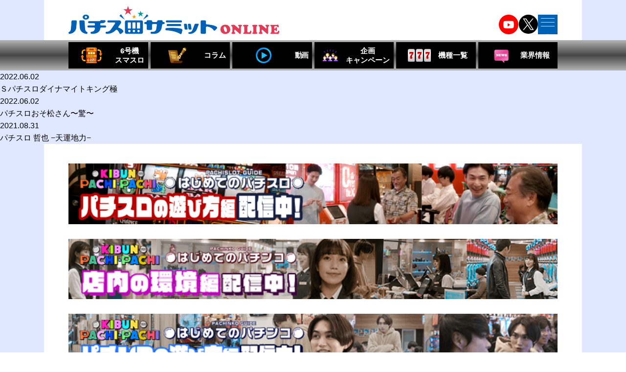

--- FILE ---
content_type: text/html; charset=UTF-8
request_url: https://www.pachislot-summit.com/tax_model_sale_marker/%E3%83%80%E3%82%A4%E3%82%A4%E3%83%81/
body_size: 11063
content:
<!DOCTYPE html>
<html lang="ja">

<head>
    
    <meta charset="utf-8">
    <meta name="format-detection" content="telephone=no">
    <meta name="viewport" content="width=device-width">
    <meta name="description" content="" />
    <link rel="shortcut icon" href="/favicon.ico">
    <link rel="apple-touch-icon" href="/apple-touch-icon.png?20221202185625">
    <!-- 現在使用しているテンプレートファイル：archive.php -->
    <meta property="og:title" content="Daiichi &#8211; パチスロサミットONLINE">
    <meta property="og:url" content="https://www.pachislot-summit.com/tax_model_sale_marker/%E3%83%80%E3%82%A4%E3%82%A4%E3%83%81/">
    <meta property="og:image" content="https://www.pachislot-summit.com/wp/wp-content/themes/pachislot-summit/img/common/ps_ogp_0930.jpg?20221202185625">
    <meta property="og:site_name" content="パチスロサミットONLINE">
    <meta property="og:description" content="日電協・回胴遊商が運営するパチスロ情報サイト「パチスロサミットONLINE」。新機種プレゼン動画、機種情報、用語集、6号機情報など便利で楽しいコンテンツ多数。素敵な賞品が当たるクイズキャンペーンや応募企画など、ファンが参加できる企画も多数。">
    <meta property="og:locale" content="ja_JP">
    <meta property="og:type" content="article">
    <meta name="twitter:card" content="summary_large_image">
    <meta name="twitter:title" content="Daiichi &#8211; パチスロサミットONLINE">
    <meta name="twitter:description" content="日電協・回胴遊商が運営するパチスロ情報サイト「パチスロサミットONLINE」。新機種プレゼン動画、機種情報、用語集、6号機情報など便利で楽しいコンテンツ多数。素敵な賞品が当たるクイズキャンペーンや応募企画など、ファンが参加できる企画も多数。">
    <meta name="twitter:image" content="https://www.pachislot-summit.com/wp/wp-content/themes/pachislot-summit/img/common/ps_ogp_0930.jpg?20221202185625">

    <!-- jQuery 3.6.0 -->
    <script src="https://code.jquery.com/jquery-3.6.0.min.js" integrity="sha256-/xUj+3OJU5yExlq6GSYGSHk7tPXikynS7ogEvDej/m4=" crossorigin="anonymous"></script>

    <!-- Shadowbox.js -->
    <link rel="stylesheet" type="text/css" href="https://www.pachislot-summit.com/wp/wp-content/themes/pachislot-summit/js/shadowbox/shadowbox.css">
    <script type="text/javascript" src="https://www.pachislot-summit.com/wp/wp-content/themes/pachislot-summit/js/shadowbox/shadowbox.js"></script>
    <script type="text/javascript">
    Shadowbox.init();
    </script>

    <link rel="stylesheet" type="text/css" href="https://www.pachislot-summit.com/wp/wp-content/themes/pachislot-summit/css/lib/modaal.min.css">
    <link rel="stylesheet" type="text/css" href="https://www.pachislot-summit.com/wp/wp-content/themes/pachislot-summit/css/style.css?20221202185625">
    <!-- <link rel="stylesheet" type="text/css" href="https://www.pachislot-summit.com/wp/wp-content/themes/pachislot-summit/css/vol1.css?20221202185625"> -->
    <!-- <link rel="stylesheet" type="text/css" href="https://www.pachislot-summit.com/wp/wp-content/themes/pachislot-summit/css/senryu_2022.css?20221202185625"> -->

    <title>Daiichi &#8211; パチスロサミットONLINE</title>
<meta name='robots' content='max-image-preview:large' />
	<style>img:is([sizes="auto" i], [sizes^="auto," i]) { contain-intrinsic-size: 3000px 1500px }</style>
	<!--[if lt IE 9]>
<script type="text/javascript" src="https://www.pachislot-summit.com/wp/wp-content/themes/pachislot-summit/js/html5.js?ver=3.7.3" id="twentysixteen-html5-js"></script>
<![endif]-->
<script type="text/javascript" src="https://www.pachislot-summit.com/wp/wp-includes/js/jquery/jquery.min.js?ver=3.7.1" id="jquery-core-js"></script>
<script type="text/javascript" src="https://www.pachislot-summit.com/wp/wp-includes/js/jquery/jquery-migrate.min.js?ver=3.4.1" id="jquery-migrate-js"></script>
<style>:root {
			--lazy-loader-animation-duration: 300ms;
		}
		  
		.lazyload {
	display: block;
}

.lazyload,
        .lazyloading {
			opacity: 0;
		}


		.lazyloaded {
			opacity: 1;
			transition: opacity 300ms;
			transition: opacity var(--lazy-loader-animation-duration);
		}</style><noscript><style>.lazyload { display: none; } .lazyload[class*="lazy-loader-background-element-"] { display: block; opacity: 1; }</style></noscript>
    <script src="https://www.pachislot-summit.com/wp/wp-content/themes/pachislot-summit/js/lib/b_browser_switcher.js"></script>

    <!-- Global site tag (gtag.js) - Google Analytics -->
    <script async src="https://www.googletagmanager.com/gtag/js?id=G-67P0VLJ2HC"></script>
    <script>
    window.dataLayer = window.dataLayer || [];

    function gtag() {
        dataLayer.push(arguments);
    }
    gtag('js', new Date());

    gtag('config', 'G-67P0VLJ2HC');
    </script>

    <!-- Google Tag Manager -->
    <script>
        (function(w,d,s,l,i){
        w[l]=w[l]||[];w[l].push({'gtm.start': new Date().getTime(),event:'gtm.js'});
        var f=d.getElementsByTagName(s)[0],
        j=d.createElement(s),dl=l!='dataLayer'?'&l='+l:'';
        j.async=true;
        j.src= 'https://www.googletagmanager.com/gtm.js?id='+i+dl;
        f.parentNode.insertBefore(j,f);
        })(window,document,'script','dataLayer','GTM-PJLLNJHV');
    </script>
    <!-- End Google Tag Manager -->

</head>

<body class="archive tax-tax_model_sale_marker term-83 wp-theme-pachislot-summit hfeed">

    <!-- <div id="overlay">
  <div>
    <div class="container">
      <a class="close-btn"><span></span></a>

      <div class="youtube">
        <iframe class="youtube-iframe" src="https://www.youtube.com/embed/u-HckPiCw4w?enablejsapi=1&amp" title="YouTube video player" frameborder="0" allow="accelerometer; autoplay; clipboard-write; encrypted-media; gyroscope; picture-in-picture" allowfullscreen></iframe>
      </div>

      <div class="checkbox-not-displayed">
        <input type="checkbox" id="not-displayed" name="not-displayed"><label class="not-displayed-label" for="not-displayed">次回から表示しない</label>
      </div>
    </div>
  </div>
</div> -->

    <div id="wrapper" class="">
        <header>
            <div id="header" class="c-header outer-block">
                <div class="inner-block">
                    <div class="header-top">
                        <h1 class="logo">
                            <a href="https://www.pachislot-summit.com/">
                                <img src="https://www.pachislot-summit.com/wp/wp-content/themes/pachislot-summit/img/common/logo.png?20221202185625" alt="パチスロサミットONLINE">
                            </a>
                        </h1>
                        <!-- <ul class="sub-link">
            <li>
              <a href="https://www.pachislot-summit.com/about/">
                このサイトについて
              </a>
            </li>
            <li>
              <a href="https://www.pachislot-summit.com/privacy/">
                プライバシーポリシー
              </a>
            </li>
          </ul> -->
                        <div class="sns-link">
                            <div class="img">
                                <a href="https://www.youtube.com/channel/UCOD-HQNz3SVh7oUaovmNrYg" target="_blank" rel="nofollow noopener noreferrer">
                                    <img src="https://www.pachislot-summit.com/wp/wp-content/themes/pachislot-summit/img/common/youtube-ico.svg?20221202185625" alt="YouTube">
                                </a>
                            </div>
                            <div class="img">
                                <a href="https://twitter.com/pachislotsummit" target="_blank" rel="nofollow noopener noreferrer">
                                    <img src="https://www.pachislot-summit.com/wp/wp-content/themes/pachislot-summit/img/common/icon-x-circle.svg" alt="X">
                                </a>
                            </div>

                            <!-- pc menu -->
                            <div class="btn-menu-pc">
                                <span class="inn">
                                    <span class="line"></span>
                                    <span class="line"></span>
                                    <span class="line"></span>
                                </span>
                                <span class="txt">menu</span>
                            </div>

                            <div class="pc-menu-area">
                                <ul class="menu">
                                    <li>
                                        <a href="https://www.pachislot-summit.com/">
                                            TOP
                                        </a>
                                    </li>
                                    <li>
                                        <a href="https://www.pachislot-summit.com/smart_pachislot_special/">
                                            スマスロ特設サイト
                                        </a>
                                    </li>
                                    <li>
                                        <a href="https://www.pachislot-summit.com/unit6_smart/">
                                            6号機/スマスロ
                                        </a>
                                    </li>
                                    <li>
                                        <a href="https://www.pachislot-summit.com/column/">
                                            コラム
                                        </a>
                                    </li>
                                    <li>
                                        <a href="https://www.pachislot-summit.com/movie/">
                                            動画
                                        </a>
                                    </li>
                                    <li>
                                        <a href="https://www.pachislot-summit.com/campaign/">
                                            企画/キャンペーン
                                        </a>
                                    </li>
                                    <li>
                                        <a href="https://www.pachislot-summit.com/model/">
                                            機種一覧
                                        </a>
                                    </li>
                                    <li class="sub">
                                        <a href="https://www.pachislot-summit.com/model/?freeword=&unit%5B%5D=%E3%82%B9%E3%83%9E%E3%82%B9%E3%83%AD&marker=&type=&day_year=&day_month=">
                                            スマスロ機種一覧
                                        </a>
                                    </li>
                                    <li class="sub">
                                        <a href="https://www.pachislot-summit.com/model/?freeword=&unit%5B%5D=6.5号機&marker=&type=&day_year=&day_month=">
                                            6.5号機機種一覧
                                        </a>
                                    </li>
                                    <li>
                                        <a href="https://www.pachislot-summit.com/information/">
                                            業界情報
                                        </a>
                                    </li>
                                    <li>
                                        <a href="https://www.pachislot-summit.com/glossary/">
                                            用語集
                                        </a>
                                    </li>
                                    <li class="sub">
                                        <a href="https://www.pachislot-summit.com/glossary_smsl">
                                            スマスロ用語集
                                        </a>
                                    </li>
                                    <li>
                                        <a href="https://www.pachislot-summit.com/campaign/%E3%83%91%E3%83%81%E3%82%B9%E3%83%AD%E3%82%B5%E3%83%9F%E3%83%83%E3%83%88online-%E5%85%AC%E5%BC%8F%E3%82%BD%E3%83%B3%E3%82%B0//">
                                            パチスロサミットONLINE公式ソング
                                        </a>
                                    </li>
                                    <!-- <li>
                  <a href="https://www.pachislot-summit.com/feature/01/">
                    6号機をもっと知ろう！
                  </a>
                </li> -->
                                    <!-- <li>
                  <a href="https://www.pachislot-summit.com/implementation/">
                    実地中のキャンペーン一覧
                  </a>
                </li> -->
                                </ul>
                                <ul class="sp-sub-link">
                                    <li>
                                        <a href="https://www.pachislot-summit.com/about/">
                                            このサイトについて
                                        </a>
                                    </li>
                                    <li>
                                        <a href="https://www.pachislot-summit.com/privacy/">
                                            プライバシーポリシー
                                        </a>
                                    </li>
                                </ul>
                            </div>
                        </div>

                        <!-- sp menu -->
                        <div class="btn-menu">
                            <span class="inn">
                                <span class="line"></span>
                                <span class="line"></span>
                                <span class="line"></span>
                            </span>
                            <span class="txt">
                                menu
                            </span>
                        </div>

                        <div class="sp-menu-area">
                            <ul class="menu">
                                <li>
                                    <a href="https://www.pachislot-summit.com/">
                                        TOP
                                    </a>
                                </li>
                                <li>
                                    <a href="https://www.pachislot-summit.com/smart_pachislot_special/">
                                        スマスロ特設サイト
                                    </a>
                                </li>
                                <li>
                                    <a href="https://www.pachislot-summit.com/unit6_smart/">
                                        6号機/スマスロ
                                    </a>
                                </li>
                                <li>
                                    <a href="https://www.pachislot-summit.com/column/">
                                        コラム
                                    </a>
                                </li>
                                <li>
                                    <a href="https://www.pachislot-summit.com/movie/">
                                        動画
                                    </a>
                                </li>
                                <li>
                                    <a href="https://www.pachislot-summit.com/campaign/">
                                        企画/キャンペーン
                                    </a>
                                </li>
                                <li>
                                    <a href="https://www.pachislot-summit.com/model/">
                                        機種一覧
                                    </a>
                                </li>
                                <li class="sub">
                                    <a href="https://www.pachislot-summit.com/model/?freeword=&unit%5B%5D=%E3%82%B9%E3%83%9E%E3%82%B9%E3%83%AD&marker=&type=&day_year=&day_month=">
                                        スマスロ機種一覧
                                    </a>
                                </li>
                                <li class="sub">
                                    <a href="https://www.pachislot-summit.com/model/?freeword=&unit%5B%5D=6.5号機&marker=&type=&day_year=&day_month=">
                                        6.5号機機種一覧
                                    </a>
                                </li>
                                <li>
                                    <a href="https://www.pachislot-summit.com/information/">
                                        業界情報
                                    </a>
                                </li>
                                <li>
                                    <a href="https://www.pachislot-summit.com/glossary/">
                                        用語集
                                    </a>
                                </li>
                                <li class="sub">
                                    <a href="https://www.pachislot-summit.com/glossary_smsl">
                                        スマスロ用語集
                                    </a>
                                </li>
                                <li>
                                    <a href="https://www.pachislot-summit.com/campaign/%E3%83%91%E3%83%81%E3%82%B9%E3%83%AD%E3%82%B5%E3%83%9F%E3%83%83%E3%83%88online-%E5%85%AC%E5%BC%8F%E3%82%BD%E3%83%B3%E3%82%B0//">
                                        パチスロサミットONLINE公式ソング
                                    </a>
                                </li>
                                <!-- <li>
                <a href="https://www.pachislot-summit.com/feature/01/">
                  6号機をもっと知ろう！
                </a>
              </li> -->
                                <!-- <li>
                <a href="https://www.pachislot-summit.com/implementation/">
                  実地中のキャンペーン一覧
                </a>
              </li> -->
                            </ul>
                            <ul class="sp-sub-link">
                                <li>
                                    <a href="https://www.pachislot-summit.com/about/">
                                        このサイトについて
                                    </a>
                                </li>
                                <li>
                                    <a href="https://www.pachislot-summit.com/privacy/">
                                        プライバシーポリシー
                                    </a>
                                </li>
                            </ul>
                        </div>

                    </div>
                </div><!-- /inner-block -->
                <nav class="c-menu">
                    <div class="inner-block">
                        <ul>
                            <li>
                                <!-- <a href="https://www.pachislot-summit.com/news/"> -->
                                <a href="https://www.pachislot-summit.com/unit6_smart/">
                                    <span class="wrap">
                                        <span class="ico">
                                            <img src="https://www.pachislot-summit.com/wp/wp-content/themes/pachislot-summit/img/common/unit6_smart_icon.png?20221202185625" alt="NEWSアイコン">
                                        </span>
                                        <span class="txt">
                                            <!-- ニュース -->
                                            6号機 <br /> スマスロ
                                        </span>
                                    </span>
                                </a>
                            </li>
                            <li>
                                <a href="https://www.pachislot-summit.com/column">
                                    <span class="wrap">
                                        <span class="ico">
                                            <img src="https://www.pachislot-summit.com/wp/wp-content/themes/pachislot-summit/img/common/column_icon.png?20221202185625" alt="コラムアイコン">
                                        </span>
                                        <span class="txt">
                                            コラム
                                        </span>
                                    </span>
                                </a>
                            </li>
                            <li>
                                <!-- <a href="https://www.pachislot-summit.com/presen/"> -->
                                <a href="https://www.pachislot-summit.com/movie/">
                                    <span class="wrap">
                                        <span class="ico">
                                            <img src="https://www.pachislot-summit.com/wp/wp-content/themes/pachislot-summit/img/common/movie_icon.png?20221202185625" alt="プレゼン動画アイコン">
                                        </span>
                                        <span class="txt">
                                            <!-- プレゼン<br class="pc">動画 -->
                                            動画
                                        </span>
                                    </span>
                                </a>
                            </li>
                            <li>
                                <!-- <a href="https://www.pachislot-summit.com/pcara/"> -->
                                <a href="https://www.pachislot-summit.com/campaign/">
                                    <span class="wrap">
                                        <span class="ico">
                                            <img src="https://www.pachislot-summit.com/wp/wp-content/themes/pachislot-summit/img/common/menu-ico03.svg?20221202185625" alt="企画アイコン">
                                        </span>
                                        <span class="txt">
                                            企画<br />キャンペーン
                                        </span>
                                    </span>
                                </a>
                            </li>
                            <li>
                                <a href="https://www.pachislot-summit.com/model/">
                                    <span class="wrap">
                                        <span class="ico">
                                            <img src="https://www.pachislot-summit.com/wp/wp-content/themes/pachislot-summit/img/common/menu-ico04.svg?20221202185625" alt="機種一覧アイコン">
                                        </span>
                                        <span class="txt">
                                            機種一覧
                                        </span>
                                    </span>
                                </a>
                            </li>
                            <!-- <li>
              <a href="https://www.pachislot-summit.com/glossary/">
              <span class="wrap">
                <span class="ico">
                  <img src="https://www.pachislot-summit.com/wp/wp-content/themes/pachislot-summit/img/common/menu-ico05.svg?20221202185625" alt="用語集アイコン">
                </span>
                <span class="txt">
                  用語集
                </span>
              </span>
              </a>
            </li> -->
                            <li>
                                <!-- <a href="https://www.pachislot-summit.com/program/"> -->
                                <a href="https://www.pachislot-summit.com/information/">
                                    <span class="wrap">
                                        <span class="ico">
                                            <img src="https://www.pachislot-summit.com/wp/wp-content/themes/pachislot-summit/img/common/menu-ico01.svg?20221202185625" alt="番組アイコン">
                                        </span>
                                        <span class="txt">
                                            <!-- 番　組 -->
                                            業界情報
                                        </span>
                                    </span>
                                </a>
                            </li>
                        </ul>
                    </div>
                </nav>
            </div><!-- /header -->
        </header>
    
            
        <ul class="tag-list">
                  </ul>
        <div class="date">2022.06.02</div>
        <div class="title">Ｓパチスロダイナマイトキング極</div>
        <div class="description"></div>
        
            
        <ul class="tag-list">
                  </ul>
        <div class="date">2022.06.02</div>
        <div class="title">パチスロおそ松さん〜驚〜</div>
        <div class="description"></div>
        
            
        <ul class="tag-list">
                  </ul>
        <div class="date">2021.08.31</div>
        <div class="title">パチスロ 哲也 −天運地力−</div>
        <div class="description"></div>
        
      
      
    


<footer>
  <div id="footer" class="outer-block c-footer">

    <div class="inner-block" style="padding-bottom: 0;">
      <a href="https://youtu.be/swadm9oou8g" target="_blank" rel="noopener noreferrer"
        style="display: block; width: 100%; margin: 0 auto calc(min(30px, 3vw));"
      >
        <img src="https://www.pachislot-summit.com/wp/wp-content/themes/pachislot-summit/img/common/hajimete_thumbnail_728_90.png" alt="はじめてのパチスロ～パチスロの遊び方編～"
          style="width: 100%;"
        />
      </a>

      <a href="https://youtu.be/wQnsioYIb1I" target="_blank" rel="noopener noreferrer"
        style="display: block; width: 100%; margin: 0 auto calc(min(30px, 3vw));"
      >
        <img src="https://www.pachislot-summit.com/wp/wp-content/themes/pachislot-summit/img/common/kpp_hall_bnr_728x90.png?20230510111527" alt="はじめてのパチンコ～店内の環境編～"
          style="width: 100%;"
        />
      </a>

      <a href="https://youtu.be/66QM3qkMTNU" target="_blank" rel="noopener noreferrer"
        style="display: block; width: 100%; margin: 0 auto;"
      >
        <img src="https://www.pachislot-summit.com/wp/wp-content/themes/pachislot-summit/img/common/kpp_how_to_play_bnr_728x90.png?20230510111545" alt="はじめてのパチンコ～パチンコの遊び方編～"
          style="width: 100%;"
        />
      </a>
    </div>

    <div class="inner-block">
      <!-- <p class="ttl">
        <img src="https://www.pachislot-summit.com/wp/wp-content/themes/pachislot-summit/img/common/pickup-ttl.png?2211151030" alt="Pick up">
      </p>
      <ul class="inner-link">
        <li>
          <a href="https://www.pachislot-summit.com/feature/01/">
            <img src="https://www.pachislot-summit.com/wp/wp-content/themes/pachislot-summit/img/common/c-banner01.jpg?2211151030" alt="6号機をもっと知ろう！6.1号機、6.2号機をわかりやすく解説！" class="pc">
            <img src="https://www.pachislot-summit.com/wp/wp-content/themes/pachislot-summit/img/common/sp/c-banner01.jpg?2211151030" alt="6号機をもっと知ろう！6.1号機、6.2号機をわかりやすく解説！" class="sp">
          </a>
        </li>
        <li>
          <a href="https://www.pachislot-summit.com/pcara/">
            <img src="https://www.pachislot-summit.com/wp/wp-content/themes/pachislot-summit/img/common/c-banner02.jpg?2211151030" alt="Pキャラグランプリ" class="pc">
            <img src="https://www.pachislot-summit.com/wp/wp-content/themes/pachislot-summit/img/common/sp/c-banner02.jpg?2211151030" alt="Pキャラグランプリ" class="sp">
          </a>
        </li>
        <li>
          <a href="https://www.pachislot-summit.com/senryu/">
            <img src="https://www.pachislot-summit.com/wp/wp-content/themes/pachislot-summit/img/common/c-banner03.jpg?2211151030" alt="パチスロ川柳" class="pc">
            <img src="https://www.pachislot-summit.com/wp/wp-content/themes/pachislot-summit/img/common/sp/c-banner03.jpg?2211151030" alt="パチスロ川柳" class="sp">
          </a>
        </li>
        <li>
          <a href="https://www.pachislot-summit.com/program/" class="pc">
            <img src="https://www.pachislot-summit.com/wp/wp-content/themes/pachislot-summit/img/common/c-banner05.jpg?2211151030" alt="パチサミRADIO ONLINE" class="pc">
          </a>
          <a href="https://www.pachislot-summit.com/program/" class="sp">
            <img src="https://www.pachislot-summit.com/wp/wp-content/themes/pachislot-summit/img/common/sp/c-banner04.jpg?2211151030" alt="パチサミRADIO ONLINE" class="sp">
          </a>
        </li>
      </ul> -->
      <ul class="outer-link">
          <!-- <li>
            <a href="https://pachifes.com/"  target="_blank" rel="nofollow noopener noreferrer">
              <img src="https://www.pachislot-summit.com/wp/wp-content/themes/pachislot-summit/img/common/c-banner09.jpg?2211151030" alt="秋のパチンコ頂上決戦 3DAYS" class="pc">
              <img src="https://www.pachislot-summit.com/wp/wp-content/themes/pachislot-summit/img/common/c-banner09.jpg?2211151030" alt="秋のパチンコ頂上決戦 3DAYS" class="sp">
            </a>
          </li> -->
          <!-- <li>
              <a href="http://www.anshingoraku.link/izon_nomerikomi.html"  target="_blank" rel="nofollow noopener noreferrer">
                  <img src="https://www.pachislot-summit.com/wp/wp-content/themes/pachislot-summit/img/common/c-banner08.png?2211151030" alt="パチンコ・パチスロ依存問題の啓発週間" class="pc">
                  <img src="https://www.pachislot-summit.com/wp/wp-content/themes/pachislot-summit/img/common/sp/c-banner08.png?2211151030" alt="パチンコ・パチスロ依存問題の啓発週間" class="sp">
              </a>
          </li> -->
        <li>
          <a href="https://youtu.be/Kd7SC0hxedo"  target="_blank" rel="nofollow noopener noreferrer">
            <img src="https://www.pachislot-summit.com/wp/wp-content/themes/pachislot-summit/img/common/c-banner06.jpg?2211151030" alt="パチンコホールの換気実験映像" class="pc">
            <img src="https://www.pachislot-summit.com/wp/wp-content/themes/pachislot-summit/img/common/sp/c-banner06.jpg?2211151030" alt="パチンコホールの換気実験映像" class="sp">
          </a>
        </li>
        <li>
          <a href="https://yamisulo.com/"  target="_blank" rel="nofollow noopener noreferrer">
            <img src="https://www.pachislot-summit.com/wp/wp-content/themes/pachislot-summit/img/common/c-banner07.jpg?2211151030" alt="闇スロでプレーすることは犯罪です。" class="pc">
            <img src="https://www.pachislot-summit.com/wp/wp-content/themes/pachislot-summit/img/common/sp/c-banner07.jpg?2211151030" alt="闇スロでプレーすることは犯罪です。" class="sp">
          </a>
        </li>
      </ul>
    </div><!-- /inner-block -->
    <div class="caution-block">
      <div class="inner-block">
        <p class="txt">
          パチンコ・パチスロは18歳になってから。<br class="sp">パチンコ・パチスロは適度に楽しむ遊びです。<br class="sp ib">のめり込みに注意しましょう。
        </p>
      </div>
    </div>
    <div class="footer-gray">
      <div class="inner-block">
        <p class="ttl">
          運営団体
        </p>
        <ul class="link-ul">
          <li>
            <span class="logo">
              <a href="https://www.nichidenkyo.or.jp/" target="_blank" rel="nofollow noopener noreferrer">
                <img src="https://www.pachislot-summit.com/wp/wp-content/themes/pachislot-summit/img/common/company-logo01.svg?2211151030" alt="日本電動式遊技機工業協同組合">
              </a>
            </span>
            <span class="btn aco-btn">
              <a href="https://www.pachislot-summit.com/member/">
                組合員・賛助会員
              </a>
            </span>
            <div class="aco-list sp">
              <p class="ttl">
                組合員
              </p>
              <ul class="list">
                <li>
                  <a href="https://www.konami.com/amusement/psm/" target="_blank" rel="nofollow noopener noreferrer">
                    <img src="https://www.pachislot-summit.com/wp/wp-content/themes/pachislot-summit/img/member/sp/member-logo01.png?2211151030" alt="(株)コナミアミューズメント">
                  </a>
                  <span class="txt">
                    (株)コナミアミューズメント
                  </span>
                </li>
                <li>
                  <a href="https://www.slot-pioneer.co.jp/" target="_blank" rel="nofollow noopener noreferrer">
                    <img src="https://www.pachislot-summit.com/wp/wp-content/themes/pachislot-summit/img/member/sp/member-logo02.png?2211151030" alt="(株)パイオニア">
                  </a>
                  <span class="txt">
                    (株)パイオニア
                  </span>
                </li>
                <li>
                  <a href="http://www.okazakisangyo.com/" target="_blank" rel="nofollow noopener noreferrer">
                    <img src="https://www.pachislot-summit.com/wp/wp-content/themes/pachislot-summit/img/member/sp/member-logo03.png?2211151030" alt="岡崎産業(株)">
                  </a>
                  <span class="txt">
                    岡崎産業(株)
                  </span>
                </li>
                <li>
                  <a href="https://www.sammy.co.jp/japanese/" target="_blank" rel="nofollow noopener noreferrer">
                    <img src="https://www.pachislot-summit.com/wp/wp-content/themes/pachislot-summit/img/member/sp/member-logo04.png?2211151030" alt="サミー(株)">
                  </a>
                  <span class="txt">
                    サミー(株)
                  </span>
                </li>
                <li>
                  <a href="https://www.olympia.co.jp/official/" target="_blank" rel="nofollow noopener noreferrer">
                    <img src="https://www.pachislot-summit.com/wp/wp-content/themes/pachislot-summit/img/member/sp/member-logo05.png?2211151030" alt="(株)オリンピア">
                  </a>
                  <span class="txt">
                    (株)オリンピア
                  </span>
                </li>
                <li>
                  <a href="https://www.net-fun.co.jp/" target="_blank" rel="nofollow noopener noreferrer">
                    <img src="https://www.pachislot-summit.com/wp/wp-content/themes/pachislot-summit/img/member/sp/member-logo06.png?2211151030" alt="ネット(株)">
                  </a>
                  <span class="txt">
                    ネット(株)
                  </span>
                </li>
                <li>
                  <a href="https://www.kitadenshi.co.jp/" target="_blank" rel="nofollow noopener noreferrer">
                    <img src="https://www.pachislot-summit.com/wp/wp-content/themes/pachislot-summit/img/member/sp/member-logo07.png?2211151030" alt="(株)北電子">
                  </a>
                  <span class="txt">
                    (株)北電子
                  </span>
                </li>
                <li>
                  <a href="https://www.universal-777.com/" target="_blank" rel="nofollow noopener noreferrer">
                    <img src="https://www.pachislot-summit.com/wp/wp-content/themes/pachislot-summit/img/member/sp/member-logo08.png?2211151030" alt="(株)メーシー">
                  </a>
                  <span class="txt">
                    (株)メーシー
                  </span>
                </li>
                <li>
                  <a href="https://yamasa-next.co.jp/" target="_blank" rel="nofollow noopener noreferrer">
                    <img src="https://www.pachislot-summit.com/wp/wp-content/themes/pachislot-summit/img/member/sp/member-logo09.png?2211151030" alt="山佐(株)">
                  </a>
                  <span class="txt">
                    山佐(株)
                  </span>
                </li>
                <li>
                  <a href="http://www.baltec.co.jp/" target="_blank" rel="nofollow noopener noreferrer">
                    <img src="https://www.pachislot-summit.com/wp/wp-content/themes/pachislot-summit/img/member/sp/member-logo10.png?2211151030" alt="(株)バルテック">
                  </a>
                  <span class="txt">
                    (株)バルテック
                  </span>
                </li>
                <li>
                  <a href="https://www.daitogiken.com/" target="_blank" rel="nofollow noopener noreferrer">
                    <img src="https://www.pachislot-summit.com/wp/wp-content/themes/pachislot-summit/img/member/sp/member-logo11.png?2211151030" alt="(株)大都技研">
                  </a>
                  <span class="txt">
                    (株)大都技研
                  </span>
                </li>
                <li>
                  <a href="http://www.rodeo.ne.jp/" target="_blank" rel="nofollow noopener noreferrer">
                    <img src="https://www.pachislot-summit.com/wp/wp-content/themes/pachislot-summit/img/member/sp/member-logo12.png?2211151030" alt="(株)ロデオ">
                  </a>
                  <span class="txt">
                    (株)ロデオ
                  </span>
                </li>
                <li>
                  <a href="https://www.s-bellco.co.jp/" target="_blank" rel="nofollow noopener noreferrer">
                    <img src="https://www.pachislot-summit.com/wp/wp-content/themes/pachislot-summit/img/member/sp/member-logo13.png?2211151030" alt="ベルコ(株)">
                  </a>
                  <span class="txt">
                    ベルコ(株)
                  </span>
                </li>
                <li>
                  <a href="https://www.crossalpha.co.jp/" target="_blank" rel="nofollow noopener noreferrer">
                    <img src="https://www.pachislot-summit.com/wp/wp-content/themes/pachislot-summit/img/member/sp/member-logo14.png?2211151030" alt="(株)クロスアルファ">
                  </a>
                  <span class="txt">
                    (株)クロスアルファ
                  </span>
                </li>
                <li>
                  <a href="https://www.oizumi.co.jp/" target="_blank" rel="nofollow noopener noreferrer">
                    <img src="https://www.pachislot-summit.com/wp/wp-content/themes/pachislot-summit/img/member/sp/member-logo15.png?2211151030" alt="(株)オーイズミ">
                  </a>
                  <span class="txt">
                    (株)オーイズミ
                  </span>
                </li>
                <li>
                  <a href="https://www.konami.com/amusement/psm/" target="_blank" rel="nofollow noopener noreferrer">
                    <img src="https://www.pachislot-summit.com/wp/wp-content/themes/pachislot-summit/img/member/sp/member-logo16.png?2211151030" alt="KPE(株)">
                  </a>
                  <span class="txt">
                    KPE(株)
                  </span>
                </li>
                <li>
                  <a href="https://www.spiky.co.jp/" target="_blank" rel="nofollow noopener noreferrer">
                    <img src="https://www.pachislot-summit.com/wp/wp-content/themes/pachislot-summit/img/member/sp/member-logo17.png?2211151030" alt="(株)スパイキー">
                  </a>
                  <span class="txt">
                    (株)スパイキー
                  </span>
                </li>
                <li>
                  <a href="http://www.yama777.co.jp/" target="_blank" rel="nofollow noopener noreferrer">
                    <img src="https://www.pachislot-summit.com/wp/wp-content/themes/pachislot-summit/img/member/sp/member-logo18.png?2211151030" alt="(株)ヤーマ">
                  </a>
                  <span class="txt">
                    (株)ヤーマ
                  </span>
                </li>
                <li>
                  <a href="http://www.daxel.co.jp/" target="_blank" rel="nofollow noopener noreferrer">
                    <img src="https://www.pachislot-summit.com/wp/wp-content/themes/pachislot-summit/img/member/sp/member-logo19.png?2211151030" alt="DAXEL(株)">
                  </a>
                  <span class="txt">
                    DAXEL(株)
                  </span>
                </li>
                <li>
                  <a href="http://www.enterrise.co.jp/" target="_blank" rel="nofollow noopener noreferrer">
                    <img src="https://www.pachislot-summit.com/wp/wp-content/themes/pachislot-summit/img/member/sp/member-logo20.png?2211151030" alt="(株)エンターライズ">
                  </a>
                  <span class="txt">
                    (株)エンターライズ
                  </span>
                </li>
                <li>
                  <a href="http://www.border-k.co.jp/" target="_blank" rel="nofollow noopener noreferrer">
                    <img src="https://www.pachislot-summit.com/wp/wp-content/themes/pachislot-summit/img/member/sp/member-logo21.png?2211151030" alt="(株)ボーダー">
                  </a>
                  <span class="txt">
                    (株)ボーダー
                  </span>
                </li>
              </ul>
              <p class="ttl">
                賛助会員
              </p>
              <ul class="list">
                <li>
                  <a href="https://yamasa-next.co.jp/" target="_blank" rel="nofollow noopener noreferrer">
                    <img src="https://www.pachislot-summit.com/wp/wp-content/themes/pachislot-summit/img/member/sp/member-logo22.png?2211151030" alt="セブンリーグ(株)">
                  </a>
                  <span class="txt">
                    セブンリーグ(株)
                  </span>
                </li>
                <li>
                  <a href="https://www.daitogiken.com/" target="_blank" rel="nofollow noopener noreferrer">
                    <img src="https://www.pachislot-summit.com/wp/wp-content/themes/pachislot-summit/img/member/sp/member-logo23.png?2211151030" alt="(株)サボハニ">
                  </a>
                  <span class="txt">
                    (株)サボハニ
                  </span>
                </li>
                <li>
                  <a href="https://carmina-gaming.co.jp/" target="_blank" rel="nofollow noopener noreferrer">
                    <img src="https://www.pachislot-summit.com/wp/wp-content/themes/pachislot-summit/img/member/sp/member-logo24.png?2211151030" alt="カルミナ(株)">
                  </a>
                  <span class="txt">
                    カルミナ(株)
                  </span>
                </li>
                <li>
                  <a href="https://www.net-fun.co.jp/" target="_blank" rel="nofollow noopener noreferrer">
                    <img src="https://www.pachislot-summit.com/wp/wp-content/themes/pachislot-summit/img/member/sp/member-logo25.png?2211151030" alt="(株)オーゼキ">
                  </a>
                  <span class="txt">
                    (株)オーゼキ
                  </span>
                </li>
                <li>
                  <a href="https://paon-dp.com/" target="_blank" rel="nofollow noopener noreferrer">
                    <img src="https://www.pachislot-summit.com/wp/wp-content/themes/pachislot-summit/img/member/sp/member-logo26.png?2211151030" alt="(株)パオン・ディーピー">
                  </a>
                  <span class="txt">
                    (株)パオン・ディーピー
                  </span>
                </li>
                <li>
                  <a href="https://www.universal-777.com/" target="_blank" rel="nofollow noopener noreferrer">
                    <img src="https://www.pachislot-summit.com/wp/wp-content/themes/pachislot-summit/img/member/sp/member-logo27.png?2211151030" alt="(株)アクロス">
                  </a>
                  <span class="txt">
                    (株)アクロス
                  </span>
                </li>
                <li>
                  <a href="https://www.universal-777.com/" target="_blank" rel="nofollow noopener noreferrer">
                    <img src="https://www.pachislot-summit.com/wp/wp-content/themes/pachislot-summit/img/member/sp/member-logo28.png?2211151030" alt="(株)ユニバーサルブロス">
                  </a>
                  <span class="txt">
                    (株)ユニバーサルブロス
                  </span>
                </li>
                <li>
                  <a href="https://yamasa-next.co.jp/" target="_blank" rel="nofollow noopener noreferrer">
                    <img src="https://www.pachislot-summit.com/wp/wp-content/themes/pachislot-summit/img/member/sp/member-logo29.png?2211151030" alt="山佐ネクスト(株)">
                  </a>
                  <span class="txt">
                    山佐ネクスト(株)
                  </span>
                </li>
                <li>
                  <a href="https://www.universal-777.com/" target="_blank" rel="nofollow noopener noreferrer">
                    <img src="https://www.pachislot-summit.com/wp/wp-content/themes/pachislot-summit/img/member/sp/member-logo30.png?2211151030" alt="(株)エレコ">
                  </a>
                  <span class="txt">
                    (株)エレコ
                  </span>
                </li>
                <li>
                  <a href="https://www.konami.com/amusement/psm/" target="_blank" rel="nofollow noopener noreferrer">
                    <img src="https://www.pachislot-summit.com/wp/wp-content/themes/pachislot-summit/img/member/sp/member-logo31.png?2211151030" alt="(株)グレードワン">
                  </a>
                  <span class="txt">
                    (株)グレードワン
                  </span>
                </li>
                <li>
                  <a href="https://www.konami.com/amusement/psm/" target="_blank" rel="nofollow noopener noreferrer">
                    <img src="https://www.pachislot-summit.com/wp/wp-content/themes/pachislot-summit/img/member/sp/member-logo32.png?2211151030" alt="(株)ファイトクラブ">
                  </a>
                  <span class="txt">
                    (株)ファイトクラブ
                  </span>
                </li>
                <li>
                  <a href="https://www.enterrise.co.jp/" target="_blank" rel="nofollow noopener noreferrer">
                    <img src="https://www.pachislot-summit.com/wp/wp-content/themes/pachislot-summit/img/member/sp/member-logo33.png?2211151030" alt="(株)アデリオン">
                  </a>
                  <span class="txt">
                    (株)アデリオン
                  </span>
                </li>
                <li>
                  <a href="https://www.fields.biz/ir/j/" target="_blank" rel="nofollow noopener noreferrer">
                    <img src="https://www.pachislot-summit.com/wp/wp-content/themes/pachislot-summit/img/member/sp/member-logo34.png?2211151030" alt="新日テクノロジー(株)">
                  </a>
                  <span class="txt">
                    新日テクノロジー(株)
                  </span>
                </li>
                <li>
                  <a href="https://www.taiyoelec.co.jp/" target="_blank" rel="nofollow noopener noreferrer">
                    <img src="https://www.pachislot-summit.com/wp/wp-content/themes/pachislot-summit/img/member/sp/member-logo35.png?2211151030" alt="タイヨーエレック(株)">
                  </a>
                  <span class="txt">
                    タイヨーエレック(株)
                  </span>
                </li>
                <li>
                  <a href="https://www.ginza-p.co.jp/top.html" target="_blank" rel="nofollow noopener noreferrer">
                    <img src="https://www.pachislot-summit.com/wp/wp-content/themes/pachislot-summit/img/member/sp/member-logo36.png?2211151030" alt="(株)銀座">
                  </a>
                  <span class="txt">
                    (株)銀座
                  </span>
                </li>
                <li>
                  <a href="https://www.fields.biz/ir/j/" target="_blank" rel="nofollow noopener noreferrer">
                    <img src="https://www.pachislot-summit.com/wp/wp-content/themes/pachislot-summit/img/member/sp/member-logo37.png?2211151030" alt="(株)エフ">
                  </a>
                  <span class="txt">
                    (株)エフ
                  </span>
                </li>
                <li>
                  <a href="http://www.ozlab.co.jp/" target="_blank" rel="nofollow noopener noreferrer">
                    <img src="https://www.pachislot-summit.com/wp/wp-content/themes/pachislot-summit/img/member/sp/member-logo38.png?2211151030" alt="(株)オーイズミラボ">
                  </a>
                  <span class="txt">
                    (株)オーイズミラボ
                  </span>
                </li>
                <li>
                  <a href="https://www.kitadenshi.co.jp/" target="_blank" rel="nofollow noopener noreferrer">
                    <img src="https://www.pachislot-summit.com/wp/wp-content/themes/pachislot-summit/img/member/sp/member-logo39.png?2211151030" alt="(株)ゼクロスクリエイティブ">
                  </a>
                  <span class="txt">
                    (株)ゼクロスクリエイティブ
                  </span>
                </li>
                <li>
                  <a href="https://www.kyoraku.co.jp/company/sunsunsun.php" target="_blank" rel="nofollow noopener noreferrer" class="large">
                    <span class="img"><img src="https://www.pachislot-summit.com/wp/wp-content/themes/pachislot-summit/img/member/sp/member-logo40.png?2211151030" alt="SUN SUN SUN(株)"></span>
                  </a>
                  <span class="txt">
                    SUN SUN SUN(株)
                  </span>
                </li>
                <li>
                  <a href="https://www.olympia.co.jp/official/" target="_blank" rel="nofollow noopener noreferrer" class="large">
                    <span class="img"><img src="https://www.pachislot-summit.com/wp/wp-content/themes/pachislot-summit/img/member/sp/member-logo41.png?2211151030" alt="(株)オリンピアエステート"></span>
                  </a>
                  <span class="txt">
                    (株)オリンピアエステート
                  </span>
                </li>
                <li>
                  <a href="https://www.s-bellco.co.jp/" target="_blank" rel="nofollow noopener noreferrer" class="large">
                    <span class="img"><img src="https://www.pachislot-summit.com/wp/wp-content/themes/pachislot-summit/img/member/sp/member-logo42.png?2211151030" alt="(有)大進"></span>
                  </a>
                  <span class="txt">
                    (有)大進
                  </span>
                </li>
                <li>
                  <a href="https://www.slot-pioneer.co.jp/" target="_blank" rel="nofollow noopener noreferrer" class="large" style="padding: 4.2vw 4vw 4.3vw;">
                    <span class="img"><img src="https://www.pachislot-summit.com/wp/wp-content/themes/pachislot-summit/img/member/sp/member-logo43.png?2211151030" alt="(株)ピーセカンド"></span>
                  </a>
                  <span class="txt">
                    (株)ピーセカンド
                  </span>
                </li>
                <li>
                  <a href="http://www.seiryugame.co.jp/" target="_blank" rel="nofollow noopener noreferrer" class="large">
                    <span class="img"><img src="https://www.pachislot-summit.com/wp/wp-content/themes/pachislot-summit/img/member/sp/member-logo44.png?2211151030" alt="清龍ゲームジャパン(株)"></span>
                  </a>
                  <span class="txt">
                    清龍ゲームジャパン(株)
                  </span>
                </li>
               <li>
                  <a href="http://www.seiryugame.co.jp/" target="_blank" rel="nofollow noopener noreferrer" class="large">
                    <span class="img"><img src="https://www.pachislot-summit.com/wp/wp-content/themes/pachislot-summit/img/member/sp/member-logo45.png?2211151030" alt="(株)オニオン"></span>
                  </a>
                  <span class="txt">
                    (株)オニオン
                  </span>
                </li>
                <li>
                  <a href="http://www.seiryugame.co.jp/" target="_blank" rel="nofollow noopener noreferrer" class="large">
                    <span class="img"><img src="https://www.pachislot-summit.com/wp/wp-content/themes/pachislot-summit/img/member/sp/member-logo46.png?2211151030" alt="(株)ベルコ販売"></span>
                  </a>
                  <span class="txt">
                    (株)ベルコ販売
                  </span>
                </li>
                <li>
                  <a href="https://neos-k.co.jp/" target="_blank" rel="nofollow noopener noreferrer" class="large">
                    <span class="img"><img src="https://www.pachislot-summit.com/wp/wp-content/themes/pachislot-summit/img/member/sp/member-logo47.png?2211151030" alt="(株)ネオス"></span>
                  </a>
                  <span class="txt">
                    (株)ネオス
                  </span>
                </li>
                <li>
                  <a href="https://www.newgin.co.jp/company/overview/?tab=4" target="_blank" rel="nofollow noopener noreferrer">
                    <span class="img"><img src="https://www.pachislot-summit.com/wp/wp-content/themes/pachislot-summit/img/member/sp/member-logo48.png?2211151030" alt="(株)ニューギン・アドバンス"></span>
                  </a>
                  <span class="txt">
                    (株)ニューギン・アドバンス
                  </span>
                </li>
                <li>
                  <a href="https://www.enterrise.co.jp/index.php" target="_blank" rel="nofollow noopener noreferrer">
                    <span class="img"><img src="https://www.pachislot-summit.com/wp/wp-content/themes/pachislot-summit/img/member/sp/member-logo49.png?2211151030" alt="(株)レオスター"></span>
                  </a>
                  <span class="txt">
                    (株)レオスター
                  </span>
                </li>
                <li>
                  <a href="https://www.heiwanet.co.jp" target="_blank" rel="nofollow noopener noreferrer">
                    <span class="img"><img src="https://www.pachislot-summit.com/wp/wp-content/themes/pachislot-summit/img/member/sp/member-logo50.png?2211151030" alt="(株)平和"></span>
                  </a>
                  <span class="txt">
                    (株)平和
                  </span>
                </li>
                <li>
				 <a rel="nofollow noopener noreferrer" class="large">
                    <span class="img"><img src="https://www.pachislot-summit.com/wp/wp-content/themes/pachislot-summit/img/member/sp/member-logo51.png?2211151030" alt="(株)アムテックス"></span>
				</a>
                  <span class="txt">
                    (株)アムテックス
                  </span>
                </li>
                <li>
                  <a href="https://www.o-amuzio.co.jp/" target="_blank" rel="nofollow noopener noreferrer">
                    <span class="img"><img src="https://www.pachislot-summit.com/wp/wp-content/themes/pachislot-summit/img/member/sp/member-logo52.png?2211151030" alt="(株)オーイズミ・アミュージオ"></span>
                  </a>
                  <span class="txt">
                    (株)オーイズミ・アミュージオ
                  </span>
                </li>
              </ul>
            </div>
          </li>
          <li>
            <span class="logo">
              <a href="https://www.kaidou.or.jp/" target="_blank" rel="nofollow noopener noreferrer">
                <img src="https://www.pachislot-summit.com/wp/wp-content/themes/pachislot-summit/img/common/company-logo02.svg?2211151030" alt="回胴式遊技機商業協同組合">
              </a>
            </span>
            <span class="btn">
              <a href="https://www.kaidou.or.jp/guildlist-1.html" target="_blank" rel="nofollow noopener noreferrer">
                組合員・特別会員・賛助会員
              </a>
            </span>
          </li>
        </ul>
        <p class="copyright">
          copyright2021 pachislot-summit ALL Right Reserved
        </p>
      </div>
      <div class="sns-area sp">
        <div class="inner-block">
          <div class="wrap">
            <div class="ico">
              <a href="https://www.youtube.com/channel/UCOD-HQNz3SVh7oUaovmNrYg" target="_blank" rel="nofollow noopener noreferrer">
                <img src="https://www.pachislot-summit.com/wp/wp-content/themes/pachislot-summit/img/common/youtube-ico.svg?2211151030" alt="YouTube">
              </a>
            </div>

            <div class="ico">
              <a href="https://twitter.com/pachislotsummit" target="_blank" rel="nofollow noopener noreferrer">
                <img src="https://www.pachislot-summit.com/wp/wp-content/themes/pachislot-summit/img/common/icon-x-footer.png" alt="X" width="100" height="100">
              </a>
            </div>
          </div>
        </div>
      </div>
    </div>
    <div class="footer-link sp">
      <div class="inner-block">
        <ul class="link">
          <li>
            <a href="https://www.pachislot-summit.com/about/">
              このサイトについて
            </a>
          </li>
          <li>
            <a href="https://www.pachislot-summit.com/privacy/">
              プライバシーポリシー
            </a>
          </li>
        </ul>
      </div>
    </div>
  </div><!-- /footer -->



</footer>

<div id="pagetop">
    <a href="#wrapper">TOP</a>
  </div>

</div>

<script type="speculationrules">
{"prefetch":[{"source":"document","where":{"and":[{"href_matches":"\/*"},{"not":{"href_matches":["\/wp\/wp-*.php","\/wp\/wp-admin\/*","\/wp\/wp-content\/uploads\/*","\/wp\/wp-content\/*","\/wp\/wp-content\/plugins\/*","\/wp\/wp-content\/themes\/pachislot-summit\/*","\/*\\?(.+)"]}},{"not":{"selector_matches":"a[rel~=\"nofollow\"]"}},{"not":{"selector_matches":".no-prefetch, .no-prefetch a"}}]},"eagerness":"conservative"}]}
</script>
<link rel='stylesheet' id='wp-block-library-css' href='https://www.pachislot-summit.com/wp/wp-includes/css/dist/block-library/style.min.css?ver=6.8.3' type='text/css' media='all' />
<style id='classic-theme-styles-inline-css' type='text/css'>
/*! This file is auto-generated */
.wp-block-button__link{color:#fff;background-color:#32373c;border-radius:9999px;box-shadow:none;text-decoration:none;padding:calc(.667em + 2px) calc(1.333em + 2px);font-size:1.125em}.wp-block-file__button{background:#32373c;color:#fff;text-decoration:none}
</style>
<style id='global-styles-inline-css' type='text/css'>
:root{--wp--preset--aspect-ratio--square: 1;--wp--preset--aspect-ratio--4-3: 4/3;--wp--preset--aspect-ratio--3-4: 3/4;--wp--preset--aspect-ratio--3-2: 3/2;--wp--preset--aspect-ratio--2-3: 2/3;--wp--preset--aspect-ratio--16-9: 16/9;--wp--preset--aspect-ratio--9-16: 9/16;--wp--preset--color--black: #000000;--wp--preset--color--cyan-bluish-gray: #abb8c3;--wp--preset--color--white: #ffffff;--wp--preset--color--pale-pink: #f78da7;--wp--preset--color--vivid-red: #cf2e2e;--wp--preset--color--luminous-vivid-orange: #ff6900;--wp--preset--color--luminous-vivid-amber: #fcb900;--wp--preset--color--light-green-cyan: #7bdcb5;--wp--preset--color--vivid-green-cyan: #00d084;--wp--preset--color--pale-cyan-blue: #8ed1fc;--wp--preset--color--vivid-cyan-blue: #0693e3;--wp--preset--color--vivid-purple: #9b51e0;--wp--preset--gradient--vivid-cyan-blue-to-vivid-purple: linear-gradient(135deg,rgba(6,147,227,1) 0%,rgb(155,81,224) 100%);--wp--preset--gradient--light-green-cyan-to-vivid-green-cyan: linear-gradient(135deg,rgb(122,220,180) 0%,rgb(0,208,130) 100%);--wp--preset--gradient--luminous-vivid-amber-to-luminous-vivid-orange: linear-gradient(135deg,rgba(252,185,0,1) 0%,rgba(255,105,0,1) 100%);--wp--preset--gradient--luminous-vivid-orange-to-vivid-red: linear-gradient(135deg,rgba(255,105,0,1) 0%,rgb(207,46,46) 100%);--wp--preset--gradient--very-light-gray-to-cyan-bluish-gray: linear-gradient(135deg,rgb(238,238,238) 0%,rgb(169,184,195) 100%);--wp--preset--gradient--cool-to-warm-spectrum: linear-gradient(135deg,rgb(74,234,220) 0%,rgb(151,120,209) 20%,rgb(207,42,186) 40%,rgb(238,44,130) 60%,rgb(251,105,98) 80%,rgb(254,248,76) 100%);--wp--preset--gradient--blush-light-purple: linear-gradient(135deg,rgb(255,206,236) 0%,rgb(152,150,240) 100%);--wp--preset--gradient--blush-bordeaux: linear-gradient(135deg,rgb(254,205,165) 0%,rgb(254,45,45) 50%,rgb(107,0,62) 100%);--wp--preset--gradient--luminous-dusk: linear-gradient(135deg,rgb(255,203,112) 0%,rgb(199,81,192) 50%,rgb(65,88,208) 100%);--wp--preset--gradient--pale-ocean: linear-gradient(135deg,rgb(255,245,203) 0%,rgb(182,227,212) 50%,rgb(51,167,181) 100%);--wp--preset--gradient--electric-grass: linear-gradient(135deg,rgb(202,248,128) 0%,rgb(113,206,126) 100%);--wp--preset--gradient--midnight: linear-gradient(135deg,rgb(2,3,129) 0%,rgb(40,116,252) 100%);--wp--preset--font-size--small: 13px;--wp--preset--font-size--medium: 20px;--wp--preset--font-size--large: 36px;--wp--preset--font-size--x-large: 42px;--wp--preset--spacing--20: 0.44rem;--wp--preset--spacing--30: 0.67rem;--wp--preset--spacing--40: 1rem;--wp--preset--spacing--50: 1.5rem;--wp--preset--spacing--60: 2.25rem;--wp--preset--spacing--70: 3.38rem;--wp--preset--spacing--80: 5.06rem;--wp--preset--shadow--natural: 6px 6px 9px rgba(0, 0, 0, 0.2);--wp--preset--shadow--deep: 12px 12px 50px rgba(0, 0, 0, 0.4);--wp--preset--shadow--sharp: 6px 6px 0px rgba(0, 0, 0, 0.2);--wp--preset--shadow--outlined: 6px 6px 0px -3px rgba(255, 255, 255, 1), 6px 6px rgba(0, 0, 0, 1);--wp--preset--shadow--crisp: 6px 6px 0px rgba(0, 0, 0, 1);}:where(.is-layout-flex){gap: 0.5em;}:where(.is-layout-grid){gap: 0.5em;}body .is-layout-flex{display: flex;}.is-layout-flex{flex-wrap: wrap;align-items: center;}.is-layout-flex > :is(*, div){margin: 0;}body .is-layout-grid{display: grid;}.is-layout-grid > :is(*, div){margin: 0;}:where(.wp-block-columns.is-layout-flex){gap: 2em;}:where(.wp-block-columns.is-layout-grid){gap: 2em;}:where(.wp-block-post-template.is-layout-flex){gap: 1.25em;}:where(.wp-block-post-template.is-layout-grid){gap: 1.25em;}.has-black-color{color: var(--wp--preset--color--black) !important;}.has-cyan-bluish-gray-color{color: var(--wp--preset--color--cyan-bluish-gray) !important;}.has-white-color{color: var(--wp--preset--color--white) !important;}.has-pale-pink-color{color: var(--wp--preset--color--pale-pink) !important;}.has-vivid-red-color{color: var(--wp--preset--color--vivid-red) !important;}.has-luminous-vivid-orange-color{color: var(--wp--preset--color--luminous-vivid-orange) !important;}.has-luminous-vivid-amber-color{color: var(--wp--preset--color--luminous-vivid-amber) !important;}.has-light-green-cyan-color{color: var(--wp--preset--color--light-green-cyan) !important;}.has-vivid-green-cyan-color{color: var(--wp--preset--color--vivid-green-cyan) !important;}.has-pale-cyan-blue-color{color: var(--wp--preset--color--pale-cyan-blue) !important;}.has-vivid-cyan-blue-color{color: var(--wp--preset--color--vivid-cyan-blue) !important;}.has-vivid-purple-color{color: var(--wp--preset--color--vivid-purple) !important;}.has-black-background-color{background-color: var(--wp--preset--color--black) !important;}.has-cyan-bluish-gray-background-color{background-color: var(--wp--preset--color--cyan-bluish-gray) !important;}.has-white-background-color{background-color: var(--wp--preset--color--white) !important;}.has-pale-pink-background-color{background-color: var(--wp--preset--color--pale-pink) !important;}.has-vivid-red-background-color{background-color: var(--wp--preset--color--vivid-red) !important;}.has-luminous-vivid-orange-background-color{background-color: var(--wp--preset--color--luminous-vivid-orange) !important;}.has-luminous-vivid-amber-background-color{background-color: var(--wp--preset--color--luminous-vivid-amber) !important;}.has-light-green-cyan-background-color{background-color: var(--wp--preset--color--light-green-cyan) !important;}.has-vivid-green-cyan-background-color{background-color: var(--wp--preset--color--vivid-green-cyan) !important;}.has-pale-cyan-blue-background-color{background-color: var(--wp--preset--color--pale-cyan-blue) !important;}.has-vivid-cyan-blue-background-color{background-color: var(--wp--preset--color--vivid-cyan-blue) !important;}.has-vivid-purple-background-color{background-color: var(--wp--preset--color--vivid-purple) !important;}.has-black-border-color{border-color: var(--wp--preset--color--black) !important;}.has-cyan-bluish-gray-border-color{border-color: var(--wp--preset--color--cyan-bluish-gray) !important;}.has-white-border-color{border-color: var(--wp--preset--color--white) !important;}.has-pale-pink-border-color{border-color: var(--wp--preset--color--pale-pink) !important;}.has-vivid-red-border-color{border-color: var(--wp--preset--color--vivid-red) !important;}.has-luminous-vivid-orange-border-color{border-color: var(--wp--preset--color--luminous-vivid-orange) !important;}.has-luminous-vivid-amber-border-color{border-color: var(--wp--preset--color--luminous-vivid-amber) !important;}.has-light-green-cyan-border-color{border-color: var(--wp--preset--color--light-green-cyan) !important;}.has-vivid-green-cyan-border-color{border-color: var(--wp--preset--color--vivid-green-cyan) !important;}.has-pale-cyan-blue-border-color{border-color: var(--wp--preset--color--pale-cyan-blue) !important;}.has-vivid-cyan-blue-border-color{border-color: var(--wp--preset--color--vivid-cyan-blue) !important;}.has-vivid-purple-border-color{border-color: var(--wp--preset--color--vivid-purple) !important;}.has-vivid-cyan-blue-to-vivid-purple-gradient-background{background: var(--wp--preset--gradient--vivid-cyan-blue-to-vivid-purple) !important;}.has-light-green-cyan-to-vivid-green-cyan-gradient-background{background: var(--wp--preset--gradient--light-green-cyan-to-vivid-green-cyan) !important;}.has-luminous-vivid-amber-to-luminous-vivid-orange-gradient-background{background: var(--wp--preset--gradient--luminous-vivid-amber-to-luminous-vivid-orange) !important;}.has-luminous-vivid-orange-to-vivid-red-gradient-background{background: var(--wp--preset--gradient--luminous-vivid-orange-to-vivid-red) !important;}.has-very-light-gray-to-cyan-bluish-gray-gradient-background{background: var(--wp--preset--gradient--very-light-gray-to-cyan-bluish-gray) !important;}.has-cool-to-warm-spectrum-gradient-background{background: var(--wp--preset--gradient--cool-to-warm-spectrum) !important;}.has-blush-light-purple-gradient-background{background: var(--wp--preset--gradient--blush-light-purple) !important;}.has-blush-bordeaux-gradient-background{background: var(--wp--preset--gradient--blush-bordeaux) !important;}.has-luminous-dusk-gradient-background{background: var(--wp--preset--gradient--luminous-dusk) !important;}.has-pale-ocean-gradient-background{background: var(--wp--preset--gradient--pale-ocean) !important;}.has-electric-grass-gradient-background{background: var(--wp--preset--gradient--electric-grass) !important;}.has-midnight-gradient-background{background: var(--wp--preset--gradient--midnight) !important;}.has-small-font-size{font-size: var(--wp--preset--font-size--small) !important;}.has-medium-font-size{font-size: var(--wp--preset--font-size--medium) !important;}.has-large-font-size{font-size: var(--wp--preset--font-size--large) !important;}.has-x-large-font-size{font-size: var(--wp--preset--font-size--x-large) !important;}
:where(.wp-block-post-template.is-layout-flex){gap: 1.25em;}:where(.wp-block-post-template.is-layout-grid){gap: 1.25em;}
:where(.wp-block-columns.is-layout-flex){gap: 2em;}:where(.wp-block-columns.is-layout-grid){gap: 2em;}
:root :where(.wp-block-pullquote){font-size: 1.5em;line-height: 1.6;}
</style>
<link rel='stylesheet' id='dashicons-css' href='https://www.pachislot-summit.com/wp/wp-includes/css/dashicons.min.css?ver=6.8.3' type='text/css' media='all' />
<link rel='stylesheet' id='tablepress-default-css' href='https://www.pachislot-summit.com/wp/wp-content/tablepress-combined.min.css?ver=16' type='text/css' media='all' />
<script type="text/javascript" src="https://www.pachislot-summit.com/wp/wp-content/themes/pachislot-summit/js/skip-link-focus-fix.js?ver=20160816" id="twentysixteen-skip-link-focus-fix-js"></script>
<script type="text/javascript" id="twentysixteen-script-js-extra">
/* <![CDATA[ */
var screenReaderText = {"expand":"expand child menu","collapse":"collapse child menu"};
/* ]]> */
</script>
<script type="text/javascript" src="https://www.pachislot-summit.com/wp/wp-content/themes/pachislot-summit/js/functions.js?ver=20160816" id="twentysixteen-script-js"></script>
<script type="text/javascript" src="https://www.pachislot-summit.com/wp/wp-content/plugins/lazy-loading-responsive-images/js/lazysizes.min.js?ver=1713125423" id="lazysizes-js"></script>

<script src="https://www.pachislot-summit.com/wp/wp-content/themes/pachislot-summit/js/lib/svgxuse.min.js"></script>
<script src="https://www.pachislot-summit.com/wp/wp-content/themes/pachislot-summit/js/lib/jquery-3.6.0.min.js"></script>
<script src="https://www.pachislot-summit.com/wp/wp-content/themes/pachislot-summit/js/lib/slick.min.js"></script>
<script src="https://www.pachislot-summit.com/wp/wp-content/themes/pachislot-summit/js/lib/jquery.matchHeight.js"></script>
<script src="https://www.pachislot-summit.com/wp/wp-content/themes/pachislot-summit/js/lib/modaal.min.js"></script>
<script src="https://www.pachislot-summit.com/wp/wp-content/themes/pachislot-summit/js/common.js?2211151030"></script>

</body>
</html>


--- FILE ---
content_type: text/css
request_url: https://www.pachislot-summit.com/wp/wp-content/themes/pachislot-summit/css/style.css?20221202185625
body_size: 56052
content:
@charset "UTF-8";
/* Slider */
.slick-slider {
  position: relative;
  display: block;
  -webkit-box-sizing: border-box;
          box-sizing: border-box;
  -webkit-touch-callout: none;
  -webkit-user-select: none;
  -moz-user-select: none;
  -ms-user-select: none;
  user-select: none;
  -ms-touch-action: pan-y;
  touch-action: pan-y;
  -webkit-tap-highlight-color: transparent;
}

.slick-list {
  position: relative;
  overflow: hidden;
  display: block;
  margin: 0;
  padding: 0;
}
.slick-list:focus {
  outline: none;
}
.slick-list.dragging {
  cursor: pointer;
  cursor: hand;
}

.slick-slider .slick-track,
.slick-slider .slick-list {
  -webkit-transform: translate3d(0, 0, 0);
  transform: translate3d(0, 0, 0);
}

.slick-track {
  position: relative;
  left: 0;
  top: 0;
  display: block;
  margin-left: auto;
  margin-right: auto;
}
.slick-track:before, .slick-track:after {
  content: "";
  display: table;
}
.slick-track:after {
  clear: both;
}
.slick-loading .slick-track {
  visibility: hidden;
}

.slick-slide {
  float: left;
  height: 100%;
  min-height: 1px;
  display: none;
}
[dir=rtl] .slick-slide {
  float: right;
}
.slick-slide img {
  display: block;
}
.slick-slide.slick-loading img {
  display: none;
}
.slick-slide.dragging img {
  pointer-events: none;
}
.slick-initialized .slick-slide {
  display: block;
}
.slick-loading .slick-slide {
  visibility: hidden;
}
.slick-vertical .slick-slide {
  display: block;
  height: auto;
  border: 1px solid transparent;
}

.slick-arrow.slick-hidden {
  display: none;
}

/* -----------------------------------------------
* Plugins エントリーポイント
-------------------------------------------------- */
/*------------------------------------------------------------------------------
  reset PC
------------------------------------------------------------------------------*/
html,
input,
textarea,
select,
button {
  font-family: "游ゴシック体", YuGothic, "游ゴシック", "Yu Gothic", "メイリオ", Meiryo, sans-serif;
  font-weight: 400;
  font-size: 16px;
}

html {
  color: #000;
  background: #fff;
  font-size: 16px;
  line-height: 1.6;
  word-break: break-all;
}

body {
  background: #fff;
  margin: 0;
}

*,
*::before,
*::after {
  -webkit-box-sizing: border-box;
          box-sizing: border-box;
}

img {
  border: 0;
  margin: 0;
  vertical-align: top;
  max-width: 100%;
  height: auto;
  pointer-events: none;
  touch-callout: none;
  -webkit-user-select: none;
     -moz-user-select: none;
      -ms-user-select: none;
          user-select: none;
}

p {
  margin: 0;
  padding: 0;
  overflow-wrap: break-word;
  word-wrap: break-word;
}

a {
  color: #000;
  text-decoration: none;
}

input,
select,
textarea,
button {
  margin: 0;
  padding: 0;
  background: none;
  border: none;
  border-radius: 0;
  outline: none;
  -webkit-appearance: none;
     -moz-appearance: none;
          appearance: none;
}

select::-ms-expand {
  display: none;
}

textarea {
  resize: vertical;
}

::-webkit-input-placeholder {
  color: #707070;
}

:-ms-input-placeholder {
  color: #707070;
}

::-ms-input-placeholder {
  color: #707070;
}

::-moz-placeholder {
  color: #707070;
}

::placeholder {
  color: #707070;
}

button {
  border: none;
  cursor: pointer;
}

label {
  cursor: pointer;
}

table {
  border-collapse: collapse;
}

ul,
ol {
  list-style: none;
  margin: 0;
  padding: 0;
}

h1,
h2,
h3,
h4,
h5,
h6 {
  font-size: 14px;
  font-weight: 500;
  margin: 0;
  padding: 0;
}

main {
  display: block;
}

.inner-block {
  background: #fff;
  position: relative;
  width: 100%;
  max-width: 100%;
}

#wrapper {
  position: relative;
  background-color: #E0E8FF;
}
#wrapper.bg-pink {
  background-color: #FEEFF0;
}
#wrapper.bg-green {
  background-color: #E2FFF6;
}
#wrapper.bg-purple {
  background-color: #F4EBFF;
}
#wrapper.bg-lightblue {
  background-color: #EAF9FF;
}
#wrapper.bg-orange {
  background-color: #FEF2E8;
}
#wrapper.bg-yellow {
  background-color: #FFFBD1;
}
#wrapper.bg-blue {
  background-color: #DDECFF;
}
#wrapper.no-color {
  background-color: transparent;
}

dl, dt, dd {
  padding: 0;
  margin: 0;
}
.ib {
  display: inline-block;
}

.c-svg {
  display: inline-block;
  fill: currentColor;
  vertical-align: top;
}

.js-img-bg {
  background: no-repeat center center/cover;
}

/*------------------------------------------------------------------------------
  reset SP
------------------------------------------------------------------------------*/
/* --------------------------------
c-header
----------------------------------- */
.c-header {
  height: auto;
}
.c-header .header-top {
  display: -webkit-box;
  display: -webkit-flex;
  display: -ms-flexbox;
  display: flex;
  -webkit-box-pack: start;
  /* -webkit-justify-content: flex-start;
      -ms-flex-pack: start;
          justify-content: flex-start; */
  -webkit-justify-content: space-between;
    -ms-flex-pack: space-between;
      justify-content: space-between;
  -webkit-box-align: end;
  -webkit-align-items: flex-end;
      -ms-flex-align: end;
          align-items: flex-end;
  padding: 1vw 0;
}
.c-header .sub-link {
  display: -webkit-box;
  display: -webkit-flex;
  display: -ms-flexbox;
  display: flex;
  margin-left: auto;
  margin-right: 3vw;
}
.c-header .sub-link a {
  font-size: 0.833vw;
}
.c-header .sub-link li {
  padding: 0 1.6666666667vw;
}
.c-header .sub-link li:first-child {
  position: relative;
}
.c-header .sub-link li:first-child::before {
  background: #707070;
  content: "";
  position: absolute;
  top: 0.333vw;
  bottom: 0;
  margin: auto;
  left: 0;
  height: 0.833vw;
  width: 1px;
}
.c-header .sub-link li:nth-child(2) {
  position: relative;
}
.c-header .sub-link li:nth-child(2)::before {
  background: #707070;
  content: "";
  position: absolute;
  top: 0.333vw;
  bottom: 0;
  margin: auto;
  left: 0;
  height: 0.833vw;
  width: 1px;
}
.c-header .sub-link li:nth-child(2)::after {
  background: #707070;
  content: "";
  position: absolute;
  top: 0.333vw;
  bottom: 0;
  margin: auto;
  right: 0;
  height: 0.833vw;
  width: 1px;
}
.c-header .sns-link {
  display: -webkit-box;
  display: -webkit-flex;
  display: -ms-flexbox;
  display: flex;
  justify-content: space-between;
}
.c-header .sns-link .img a {
  display: block;
}
.c-header .sns-link .img img {
  width: 100%;
}
.c-header .sns-link .btn-menu-pc {
  background: #0061B4;
  position: relative;
  width: 3.6vw;
  z-index: 9999;
  transition: 0s;
  cursor: pointer;
}
.c-header .sns-link .btn-menu-pc .inn {
  position: absolute;
  top: 1.8vw;
  left: 0;
  right: 0;
  width: 2.5vw;
  margin: auto;
  transition: 0s;
}
.c-header .sns-link .btn-menu-pc .line {
  background: #fff;
  display: block;
  height: 0.1vw;
  width: 2.5vw;
  position: absolute;
  top: -.55vw;
  bottom: 0;
  left: 0;
  right: 0;
  margin: 0;
  -webkit-transition: 0.3s ease-in-out;
  transition: 0.3s ease-in-out;
  transition: 0s;
}
.c-header .sns-link .btn-menu-pc .line:first-child {
  top: -1.25vw;
}
.c-header .sns-link .btn-menu-pc .line:last-child {
  top: 0.10vw;
}
.c-header .sns-link .btn-menu-pc .txt {
  color: #fff;
  font-size: .6vw;
  font-weight: bold;
  position: absolute;
  bottom: 0;
  left: 0;
  right: 0;
  margin: auto;
  text-align: center;
  transition: 0s;
}
@media screen and (max-width: 870px) {
  .c-header .sns-link .btn-menu-pc .txt {
    transform: scale(.7);
    white-space: nowrap;
  }
}
.c-header .sns-link .btn-menu-pc.is-active .line:first-child {
  -webkit-transform: translateY(.8vw) rotate(-45deg);
          transform: translateY(.8vw) rotate(-45deg);
}
.c-header .sns-link .btn-menu-pc.is-active .line:nth-child(2) {
  opacity: 0;
}
.c-header .sns-link .btn-menu-pc.is-active .line:last-child {
  -webkit-transform: translateY(-.6vw) rotate(45deg);
          transform: translateY(-.6vw) rotate(45deg);
}
.pc-menu-area {
  background: #0061B4;
  position: absolute;
  display: none;
  top: 0;
  opacity: 0;
  right: 0;
  padding: 3.6vw;
  pointer-events: none;
  width: 50vw;
  z-index: 998;
}
.pc-menu-area.is-active {
  -webkit-transform: translateY(0);
          transform: translateY(0);
  pointer-events: auto;
  opacity: 1;
  display: block;
}
.pc-menu-area .menu li a {
  border-bottom: 1px solid #fff;
  color: #fff;
  display: block;
  font-size: 1.6vw;
  padding: 0 1.333vw;
  position: relative;
  width: 100%;
}
.pc-menu-area .menu li:not(.sub) a::before {
  content: "";
  position: absolute;
  right: 1.333vw;
  bottom: 0;
  top: 0;
  width: 0px;
  height: 0px;
  margin: auto;
  border-style: solid;
  border-color: transparent transparent transparent #fff;
  border-width: 0.8vw 0 0.8vw 1.867vw;
}
.pc-menu-area .menu li + li {
  margin-top: 2vw;
}
.pc-menu-area .menu li.sub {
  margin-left: 2vw;
  margin-top: 1vw;
}
.pc-menu-area .sp-sub-link {
  margin-top: 3vw;
}
.pc-menu-area .sp-sub-link li:first-child {
  margin-bottom: 1vw;
}
.pc-menu-area .sp-sub-link li a {
  color: #fff;
  font-size: 1.6vw;
}
.c-header .logo a {
  display: block;
}

.c-menu {
  background: -webkit-gradient(linear, left top, left bottom, from(#B4B4B4), color-stop(50%, #464646), to(#B4B4B4));
  background: linear-gradient(to bottom, #B4B4B4, #464646 50%, #B4B4B4);
}
.c-menu .inner-block {
  background-color: transparent;
}
.c-menu ul {
  display: -webkit-box;
  display: -webkit-flex;
  display: -ms-flexbox;
  display: flex;
  padding: 0.333vw 0;
}
.c-menu ul li {
  vertical-align: bottom;
  width: calc((100% - 2.083vw) / 6);
}
.c-menu ul li + li {
  margin-left: 0.417vw;
}
.c-menu ul a {
  background: #000000;
  color: #fff;
  display: block;
  font-size: 1.25vw;
  height: 100%;
  line-height: 1.3;
  font-weight: bold;
  text-align: center;
  padding: 0.28vw;
}
.c-menu ul a .wrap {
  display: -webkit-box;
  display: -webkit-flex;
  display: -ms-flexbox;
  display: flex;
  -webkit-box-pack: center;
  -webkit-justify-content: center;
      -ms-flex-pack: center;
          justify-content: center;
  -webkit-box-align: center;
  -webkit-align-items: center;
      -ms-flex-align: center;
          align-items: center;
  height: 100%;
}
.c-menu .ico, .c-menu .txt {
  display: block;
  white-space: nowrap;
}
.c-menu .txt {
  margin-left: 0.5vw;
}
.c-menu .ico img {
  display: block;
  width: 100%;
  -o-object-fit: contain;
     object-fit: contain;
}

/*  固定幅1200px以上の時の記述  */
/* --------------------------------
c-footer
----------------------------------- */
.c-footer .inner-block {
  padding-top: 3.333vw;
  padding-bottom: 4.167vw;
}
.c-footer .ttl {
  margin-bottom: 2.5vw;
  text-align: center;
}
.c-footer .inner-link {
  border-bottom: 1px solid #A2A2A2;
  display: -webkit-box;
  display: -webkit-flex;
  display: -ms-flexbox;
  display: flex;
  -webkit-flex-wrap: wrap;
      -ms-flex-wrap: wrap;
          flex-wrap: wrap;
  -webkit-box-align: center;
  -webkit-align-items: center;
      -ms-flex-align: center;
          align-items: center;
  -webkit-box-pack: center;
  -webkit-justify-content: center;
      -ms-flex-pack: center;
          justify-content: center;
  padding-bottom: 3.167vw;
}
.c-footer .inner-link li {
  width: calc((100% - 3.167vw) / 2);
}
.c-footer .inner-link a {
  display: block;
}
.c-footer .inner-link img {
  width: 100%;
}
.c-footer .outer-link {
  display: -webkit-box;
  display: -webkit-flex;
  display: -ms-flexbox;
  display: flex;
  -webkit-flex-wrap: wrap;
      -ms-flex-wrap: wrap;
          flex-wrap: wrap;
  -webkit-box-align: center;
  -webkit-align-items: center;
      -ms-flex-align: center;
          align-items: center;
  -webkit-box-pack: center;
  -webkit-justify-content: center;
      -ms-flex-pack: center;
          justify-content: center;
  /* padding-top: 2.75vw; */
}
.c-footer .outer-link a {
  display: block;
}
.c-footer .caution-block .inner-block {
  padding: 0.6666666667vw 0 4.9166666667vw;
}
.c-footer .caution-block .txt {
  background: #0061B4;
  border-radius: 15px;
  color: #fff;
  font-size: 1vw;
  font-weight: bold;
  position: relative;
  padding: 1.4166666667vw 1.6666666667vw;
  text-align: center;
  margin: auto;
  max-width: 57.9166666667vw;
}
.c-footer .caution-block .txt::before {
  border: 2px solid #fff;
  border-radius: 10px;
  content: "";
  width: calc(100% - 1vw);
  height: calc(100% - 1vw);
  position: absolute;
  top: 0;
  bottom: 0;
  left: 0;
  right: 0;
  margin: auto;
}
.c-footer .footer-gray {
  background: #E0E0E0;
}
.c-footer .footer-gray .inner-block {
  background: transparent;
  padding-bottom: 2.667vw;
}
.c-footer .footer-gray .inner-block > .ttl {
  font-size: 1.25vw;
  font-weight: bold;
  position: relative;
  margin-bottom: 1.583vw;
}
.c-footer .footer-gray .link-ul {
  display: -webkit-box;
  display: -webkit-flex;
  display: -ms-flexbox;
  display: flex;
  max-width: 746px;
  -webkit-box-align: center;
  -webkit-align-items: center;
      -ms-flex-align: center;
          align-items: center;
  -webkit-box-pack: center;
  -webkit-justify-content: center;
      -ms-flex-pack: center;
          justify-content: center;
  margin: auto;
}
.c-footer .footer-gray .link-ul .logo, .c-footer .footer-gray .link-ul .btn {
  display: block;
}
.c-footer .footer-gray .link-ul .logo a, .c-footer .footer-gray .link-ul .btn a {
  display: block;
}
.c-footer .footer-gray .link-ul .logo {
  display: -webkit-box;
  display: -webkit-flex;
  display: -ms-flexbox;
  display: flex;
  -webkit-box-align: center;
  -webkit-align-items: center;
      -ms-flex-align: center;
          align-items: center;
  -webkit-box-pack: center;
  -webkit-justify-content: center;
      -ms-flex-pack: center;
          justify-content: center;
  min-height: 4vw;
}
.c-footer .footer-gray .link-ul .btn {
  background: #A2A2A2;
  font-size: 1vw;
  font-weight: bold;
  text-align: center;
  margin-top: 1.667vw;
}
.c-footer .footer-gray .link-ul .btn a {
  color: #fff;
  padding: 0.583vw;
}
.c-footer .footer-gray .copyright {
  font-size: 1vw;
  text-align: center;
  margin-top: 2.5vw;
}
/*  固定幅1200px以上の時の記述  */
#pagetop {
  position: fixed;
  right: 30px;
  bottom: 30px;
  height: 42px;
  z-index: 99;
}
#pagetop a {
  background: #DC000C;
  border: 1px solid #DC000C;
  border-radius: 100px;
  color: #fff;
  display: -webkit-box;
  display: -webkit-flex;
  display: -ms-flexbox;
  display: flex;
  -webkit-box-orient: vertical;
  -webkit-box-direction: normal;
  -webkit-flex-direction: column;
      -ms-flex-direction: column;
          flex-direction: column;
  -webkit-box-align: center;
  -webkit-align-items: center;
      -ms-flex-align: center;
          align-items: center;
  -webkit-box-pack: center;
  -webkit-justify-content: center;
      -ms-flex-pack: center;
          justify-content: center;
  font-size: 11px;
  font-weight: bold;
  padding-top: 2px;
  position: relative;
  width: 42px;
  height: 42px;
}
#pagetop a::before {
  background: url(../img/common/page-top.svg) no-repeat top center/8px 4px;
  content: "";
  position: absolute;
  top: 10px;
  left: 0;
  right: 0;
  bottom: 0;
}

/* -----------------------------------------------
  c-title01
-------------------------------------------------- */
.c-title01 {
  padding: 30px 0;
  text-align: center;
}

/* -----------------------------------------------
  c-title02
-------------------------------------------------- */
/* -----------------------------------------------
  c-title03
-------------------------------------------------- */
/* --------------------------------
c-btn
----------------------------------- */
.btn-wrap {
  margin-top: 3.333vw;
}

.c-btn {
  background: -webkit-gradient(linear, left top, right top, from(#0184F3), to(#0061B4));
  background: linear-gradient(to right, #0184F3, #0061B4);
  color: #fff;
  font-size: 1.5vw;
  font-weight: bold;
  display: block;
  text-align: center;
  padding: 0.75vw 1.25vw 0.667vw;
  margin: auto;
  width: 35vw;
}

/*  固定幅1200px以上の時の記述  */
/* --------------------------------
c-contents
----------------------------------- */
/* パンくずリスト */
.breadcrumbs {
  padding: 2vw 0 0;
  font-size: 1.6vw;
}
.breadcrumbs a {
  color: #0184f3;
}
.breadcrumbs a:hover {
  text-decoration: underline;
}

/* 共通＿お知らせ */
.news-contents {
  background: #FCF0F0;
  padding: 1.917vw 1.25vw 4vw;
}
.news-contents.campaign {
  background-color: #f4ebff;
}
.news-contents.movie {
  background-color: #eaf9ff;
}
.news-contents.column {
  background-color: #FEF2E8;
}
.news-contents.unit6-smart {
  background-color: #FEF2E8;
}
.news .archive-bnr {
  width:100%;
  display: block;
  margin: 20px auto;
}
.news .archive-bnr img {
  width: 100%;
}
.news-contents .ttl {
  display: inline-block;
  margin-bottom: 1.75vw;
}
.news-contents .news-area {
  display: -webkit-box;
  display: -webkit-flex;
  display: -ms-flexbox;
  display: flex;
  -webkit-flex-wrap: wrap;
      -ms-flex-wrap: wrap;
          flex-wrap: wrap;
}
.news-contents .news-contents-ttl.top-contents {
  display: flex;
  justify-content: space-between;
}
.news-contents .news-area li {
  background: #fff;
  width: calc((100% - 0.833vw) / 2);
}
.news-contents .news-area li:nth-child(2n+2) {
  margin-left: 0.833vw;
}
.news-contents .news-area li:nth-child(n+3) {
  margin-top: 1vw;
}
.news-contents .news-area li.purple .category {
  background: #8022FF;
}
.news-contents .news-area li.purple .day {
  color: #8022FF;
}
.news-contents .news-area li.red .category {
  background: #DC000C;
}
.news-contents .news-area li.red .day {
  color: #DC000C;
}
.news-contents .news-area li.pink .category {
  background: #E452A2;
}
.news-contents .news-area li.pink .day {
  color: #E452A2;
}
.news-contents .news-area li.blue .category {
  background: #0184F3;
}
.news-contents .news-area li.blue .day {
  color: #0184F3;
}
.news-contents .news-area li.orange .category {
  background: #f37613;
}
.news-contents .news-area li.orange .day {
  color: #f37613;
}
.news-contents .news-area li.new .category::before {
  background: url(../img/common/new.svg) no-repeat center center;
  content: "";
  background-size: contain;
  display: block;
  height: 0.9166666667vw;
  width: 2.3333333333vw;
  position: absolute;
  top: 0;
  bottom: 0;
  right: -2.8333333333vw;
  margin: auto;
}
.news-contents .news-area .img, .news-contents .news-area .txt-area, .news-contents .news-area .day, .news-contents .news-area .ttl {
  display: block;
}
.news-contents .news-area .img {
  overflow: hidden;
}
.news-contents .news-area li a {
  height: 100%;
  position: relative;
  display: block;
}
.news-contents .news-area li .recommend {
  position: absolute;
  display: block;
  top: 0;
  right: 0;
  padding: 1% 2%;
  font-size: 1.25vw;
  color: #fff;
  font-weight: bold;
  background-color: #f37613;
  z-index: 990;
}
.news-contents .news-area li .draft {
  position: absolute;
  display: block;
  top: 0;
  left: 0;
  padding: 1% 2%;
  font-size: 1.25vw;
  color: #fff;
  font-weight: bold;
  background-color: #555555;
  z-index: 990;
}
.news-contents .news-area .img {
  width: 100%;
  position: relative;
}
.news-contents .news-area .img:after{
  content: '';
  padding-top: 56.25%;
  display: block;
}
.news-contents .news-area .img img {
  -webkit-transition: 0.3s ease-in-out;
  transition: 0.3s ease-in-out;
  position: absolute;
  width: 100%;
  height: 100%;
  object-fit: cover;
}
.news-contents .news-area .txt-area {
  padding: 1.25vw;
}
.news-contents .news-area .date {
  display: -webkit-box;
  display: -webkit-flex;
  display: -ms-flexbox;
  display: flex;
  -webkit-box-align: flex-end;
  -webkit-align-items: flex-end;
      -ms-flex-align: flex-end;
          align-items: flex-end;
  -webkit-box-pack: justify;
  -webkit-justify-content: space-between;
      -ms-flex-pack: justify;
          justify-content: space-between;
}
.news-contents .news-area .category {
  background: #E452A2;
  color: #fff;
  font-size: 1.25vw;
  font-weight: bold;
  display: inline-block;
  border-radius: 30px;
  text-align: center;
  min-width: 8.833vw;
  padding: 0.083vw 0.417vw;
  position: relative;
}
.news-contents .news-area .day {
  font-size: 1vw;
}
.news-contents .news-area .terms {
  display: flex;
  flex-wrap: wrap;
  gap: .5vw .5vw;
  margin-top: 0.5vw;
}
.news-contents .news-area .terms .term {
  font-size: 1.25vw;
  color: #fff;
  font-weight: bold;
  background-color: #444;
  padding: 0.083vw 1vw;
  border-radius: 100vh;
}
.news-contents .news-area .ttl {
  font-size: 1.25vw;
  line-height: 1.3;
  margin-top: 0.833vw;
  font-weight: 700;
}
.news-contents .link-area {
  width: 100%;
  margin-top: 2vw;
}
.news-contents .link-area .btn {
  color: #fff;
  display: block;
  font-size: 1.6666666667vw;
  font-weight: bold;
  padding: 1.25vw 1.25vw;
  position: relative;
  width: 100%;
  text-align: center;
}
.news-contents .link-area .btn.blue {
  background: #0061B4;
  border: 1px solid #0061B4;
}
.news-contents .link-area .btn.lightblue {
  background: #0184F3;
  border: 1px solid #0184F3;
}
.news-contents .link-area .btn.red {
  background: #DC000C;
  border: 1px solid #DC000C;
}
.news-contents .link-area .btn + .btn {
  margin-top: 0.9166666667vw;
}
.news-contents .link-area .btn::before {
  content: "";
  position: absolute;
  width: 0;
  height: 0;
  right: 1.0833333333vw;
  top: 0;
  bottom: 0;
  margin: auto;
  border-style: solid;
  border-width: 0.6666666667vw 0 0.6666666667vw 1.0833333333vw;
  border-color: transparent transparent transparent #fff;
}


/*  固定幅1200px以上の時の記述  */
/* --------------------------------
sp-menu-area
----------------------------------- */
/*  SPメニューの記述  */
/* --------------------------------
member-list
----------------------------------- */

/* SP */
/* -----------------------------------------------
* Modules エントリーポイント
-------------------------------------------------- */
/* お知らせ */
/* SPメニュー */
/* 役員一覧のリスト */
/* -----------------------------------------------
* home Module
* homeページ用
-------------------------------------------------- */
.front .inner-block {
  padding-top: 1.667vw;
  padding-bottom: 1.667vw;
}
.front .wrap {
  display: -webkit-box;
  display: -webkit-flex;
  display: -ms-flexbox;
  display: flex;
}
.front .left-area {
  width: 53.333vw;
}
.front .right-area {
  margin-left: 1.667vw;
  width: calc(100% - 55vw);
}
.front .banner-area {
  /* margin-bottom: 1.667vw; */
}
.front .banner-area a {
  display: block;
}
.front .banner-area a + a {
  margin-top: 1.4166666667vw;
}
.front .banner-area img {
  width: 100%;
}

.slick-initialized .slick-slide {
  display: -webkit-box;
  display: -webkit-flex;
  display: -ms-flexbox;
  display: flex;
  -webkit-box-pack: center;
  -webkit-justify-content: center;
      -ms-flex-pack: center;
          justify-content: center;
  -webkit-box-align: center;
  -webkit-align-items: center;
      -ms-flex-align: center;
          align-items: center;
}

/* 共通＿スライダー調整 */
.slick01 {
  position: relative;
}
.slick01 .slick-arrow {
  background: #0061B4;
  text-indent: -9999px;
  width: 2.083vw;
  height: 2.083vw;
  position: absolute;
  top: 0;
  bottom: 0;
  margin: auto;
  z-index: 100;
}
.slick01 .slick-arrow.slick-next {
  right: 0;
}
.slick01 .slick-arrow.slick-prev {
  left: 0;
}
.slick01 .slick-arrow.slick-prev::before {
  left: 0;
  right: 0.167vw;
  -webkit-transform: rotate(180deg);
          transform: rotate(180deg);
}
.slick01 .slick-arrow::before {
  content: "";
  position: absolute;
  right: 0;
  left: 0.267vw;
  bottom: 0;
  top: 0;
  width: 0px;
  height: 0px;
  margin: auto;
  border-style: solid;
  border-color: transparent transparent transparent #fff;
  border-width: 0.35vw 0 0.35vw 0.75vw;
}
.slick01 .slick-dots {
  text-align: center;
  margin-bottom: 1.5vw;
}
.slick01 .slick-dots li {
  display: inline-block;
}
.slick01 .slick-dots li button {
  position: relative;
  font-size: 0;
  text-indent: -9999px;
}
.slick01 .slick-dots li button::before {
  background: #DDDDDD;
  border-radius: 50px;
  content: "";
  display: block;
  height: 0.583vw;
  width: 0.583vw;
}
.slick01 .slick-dots li + li {
  margin-left: 1vw;
}
.slick01 .slick-dots li.slick-active button::before {
  background: #0061B4;
}
.slick01 img {
  width: 100%;
}

/* 共通＿カレンダー */
.calendar-contents {
  background: #EAF9FF;
  padding: 1.25vw 1vw;
}
.calendar-contents .ttl {
  margin-bottom: 1.167vw;
  display: inline-block;
}
.calendar-contents .calendar-area li {
  background: #fff;
  display: -webkit-box;
  display: -webkit-flex;
  display: -ms-flexbox;
  display: flex;
}
.calendar-contents .calendar-area li + li {
  margin-top: 1.333vw;
}
.calendar-contents .calendar-area a {
  display: block;
  padding: 1.333vw 1.667vw;
  width: 100%;
}
.calendar-contents .calendar-area .wrap {
  display: -webkit-box;
  display: -webkit-flex;
  display: -ms-flexbox;
  display: flex;
  min-height: 10vw;
}
.calendar-contents .calendar-area .img {
  width: 6vw;
  align-self: center;
}
.calendar-contents .calendar-area .img img {
  width: 100%;
  height: auto;
}
.calendar-contents .calendar-area .txt-area {
  margin-left: 1.083vw;
  display: -webkit-box;
  display: -webkit-flex;
  display: -ms-flexbox;
  display: flex;
  -webkit-box-orient: vertical;
  -webkit-box-direction: normal;
  -webkit-flex-direction: column;
      -ms-flex-direction: column;
          flex-direction: column;
  -webkit-box-pack: justify;
  -webkit-justify-content: center;
      -ms-flex-pack: justify;
          justify-content: center;
  width: calc(100% - 7.083vw);
}
.calendar-contents .calendar-area .main, .calendar-contents .calendar-area .sub, .calendar-contents .calendar-area .btn-wrap {
  display: block;
  width: 100%;
}
.calendar-contents .calendar-area .day {
  color: #0061B4;
  border-radius: 50px;
  border: 1px solid #0061B4;
  display: inline-block;
  font-size: 1vw;
  line-height: 1;
  padding: 0.417vw 1vw;
  max-width: 15vw;
  text-align: center;
}
.calendar-contents .calendar-area .ttl {
  display: block;
  margin: 0.75vw 0;
  min-height: 2.75vw;
}
.calendar-contents .calendar-area .main {
  font-size: 1.25vw;
  font-weight: bold;
  line-height: 1.3;
}
.calendar-contents .calendar-area .sub {
  font-size: 1vw;
}
.calendar-contents .calendar-area .btn-wrap {
  background: #DC000C;
  color: #fff;
  font-size: 1vw;
  font-weight: bold;
  margin-top: 0;
  padding: 0.25vw 0.583vw;
  position: relative;
  width: 100%;
}
.calendar-contents .calendar-area .btn-wrap::before {
  content: "";
  position: absolute;
  right: 0.417vw;
  bottom: 0;
  top: 0;
  width: 0px;
  height: 0px;
  margin: auto;
  border-style: solid;
  border-color: transparent transparent transparent #fff;
  border-width: 0.25vw 0 0.25vw 0.583vw;
}
.calendar-contents .see-more-btn {
  background: -webkit-gradient(linear, left top, right top, from(#0184F3), to(#0061B4));
  background: linear-gradient(to right, #0184F3, #0061B4);
  color: #fff;
  font-size: 1.5vw;
  font-weight: bold;
  display: block;
  text-align: center;
  padding: 0.75vw 1.25vw 0.667vw;
  margin: auto;
  width: 100%;
  margin-top: 2vw;
}
.calendar-contents .see-more-btn:hover {
  opacity: .7;
}

/* 共通＿twitter埋め込み */
.twitter-area {
  margin-top: 1.75vw;
}

.twitter-timeline {
  border: 1px solid #EAEAEA !important;
  border-bottom: none;
  max-width: 100%;
  width: 100%;
}

/*  固定幅1501px以上の時の記述  */
.not-found {
  padding: 50px 0;
}

.information .inner-block .info-contents a.see-more-btn{
  background: -webkit-gradient(linear, left top, right top, from(#0184F3), to(#0061B4));
  background: linear-gradient(to right, #0184F3, #0061B4);
  color: #fff;
  font-size: 1.5vw;
  font-weight: bold;
  display: block;
  text-align: center;
  padding: 0.75vw 1.25vw 0.667vw;
  margin: auto;
  width: 100%;
  margin-top: 2vw;
}
.information .inner-block .info-contents a.see-more-btn:hover {
  opacity: .7;
}

/* -----------------------------------------------
* presen Module
* presenページ用
-------------------------------------------------- */
.presen .kv img {
  width: 100%;
}
.presen .p-ttl {
  text-align: center;
  position: relative;
  margin: 40px 0 30px;
}
.presen .p-list a {
  display: block;
}
.presen .p-list .thumb {
  position: relative;
}
.presen .p-list .thumb img {
  width: 100%;
}
.presen .p-list .thumb::before, .presen .p-list .thumb::after {
  content: "";
  position: absolute;
  top: 0;
  bottom: 0;
  left: 0;
  right: 0;
  margin: auto;
  -webkit-transition: 0.3s ease-in-out;
  transition: 0.3s ease-in-out;
}
.presen .p-list .thumb::before {
  opacity: 0.75;
  background-color: #fff;
  width: 64px;
  height: 64px;
  border-radius: 50%;
}
.presen .p-list .thumb::after {
  left: 3px;
  width: 0;
  height: 0;
  border-style: solid;
  border-width: 12.5px 0 12.5px 22px;
  border-color: transparent transparent transparent #0184f3;
}
.presen .p-list .info {
  padding: 20px 20px;
  text-align: center;
}
.presen .p-list .ttl {
  font-weight: bold;
  font-size: 20px;
}
.presen .p-list .maker,
.presen .p-list .writer {
  font-size: 16px;
}
.presen .p-list .date {
  display: inline-block;
  font-size: 12px;
  color: #0184f3;
  text-align: center;
  border: 1px solid #0184f3;
  border-radius: 50px;
  padding: 2px 12px;
  margin-bottom: 8px;
}
.presen .p-list .comment {
  margin-top: 16px;
}
.presen .p-list .comment .com-ttl {
  background-color: #d1eaff;
  font-size: 13px;
  font-weight: bold;
  padding: 4px;
}
.presen .p-list .comment .wrap {
  background: #fff;
  padding: 10px 20px 10px 10px;
  display: -webkit-box;
  display: -webkit-flex;
  display: -ms-flexbox;
  display: flex;
  -webkit-box-align: center;
  -webkit-align-items: center;
      -ms-flex-align: center;
          align-items: center;
}
.presen .p-list .comment .wrap .ico {
  width: 26%;
  -webkit-flex-shrink: 0;
      -ms-flex-negative: 0;
          flex-shrink: 0;
  margin-right: 10px;
}
.presen .p-list .comment .wrap .txt {
  font-size: 15px;
  text-align: justify;
  line-height: 1.47;
}
.presen .p-list .btn-area {
  margin-top: 10px;
  display: -webkit-box;
  display: -webkit-flex;
  display: -ms-flexbox;
  display: flex;
  -webkit-box-align: center;
  -webkit-align-items: center;
      -ms-flex-align: center;
          align-items: center;
  -webkit-box-pack: justify;
  -webkit-justify-content: space-between;
      -ms-flex-pack: justify;
          justify-content: space-between;
}
.presen .p-list .btn-area .btn {
  width: calc((100% - 8px) / 2);
  color: #fff;
  text-align: left;
  font-size: 12px;
  font-weight: bold;
  padding: 2px 8px;
  position: relative;
}
.presen .p-list .btn-area .btn::before {
  content: "";
  position: absolute;
  width: 0;
  height: 0;
  right: 6px;
  top: 0;
  bottom: 0;
  margin: auto;
  border-style: solid;
  border-width: 3.5px 0 3.5px 6px;
  border-color: transparent transparent transparent #fff;
}
.presen .p-list .btn-area .blue {
  background: #0061b4;
  border: 1px solid #0061b4;
}
.presen .p-list .btn-area .red {
  background: #dc000c;
  border: 1px solid #dc000c;
}
.presen .p-list .btn-area .gray {
  background: #A2A2A2;
  border: 1px solid #A2A2A2;
  pointer-events: none;
}

.modal-content {
  display: none;
}
.modal-content img {
  pointer-events: none;
  touch-callout: none;
  -webkit-user-select: none;
     -moz-user-select: none;
      -ms-user-select: none;
          user-select: none;
}

.modaal-content {
  text-align: center;
}
.modaal-content img {
  pointer-events: none;
  touch-callout: none;
  -webkit-user-select: none;
     -moz-user-select: none;
      -ms-user-select: none;
          user-select: none;
}

.modaal-close {
  position: absolute;
  right: -10px;
  top: -60px;
}

/* 新機種プレゼン動画 */
.presen-archive.detail .main-contents {
  border: 1px solid #0184F3;
  padding: 5.4166666667vw 5.8333333333vw 3.9166666667vw;
  margin: auto;
  max-width: 71.6666666667vw;
}
.presen-archive.detail .main-contents .movie-wrap {
  position: relative;
  width: 100%;
  padding-top: 56.25%;
}
.presen-archive.detail .main-contents .movie-wrap iframe {
  position: absolute;
  top: 0;
  right: 0;
  width: 100%;
  height: 100%;
}
.presen-archive.detail .main-contents .close-btn {
  text-align: right;
  margin-top: 3.5833333333vw;
}
.presen-archive.detail .main-contents .close-btn a {
  color: #A2A2A2;
  font-size: 1.6666666667vw;
  position: relative;
  display: inline-block;
  padding-right: 3.5833333333vw;
}
.presen-archive.detail .main-contents .close-btn a::before {
  background: #A2A2A2;
  content: "";
  display: block;
  height: 3.5vw;
  width: 2px;
  position: absolute;
  top: 0;
  bottom: 0;
  margin: auto;
  right: 0.8333333333vw;
  -webkit-transform: rotate(45deg);
          transform: rotate(45deg);
}
.presen-archive.detail .main-contents .close-btn a::after {
  background: #A2A2A2;
  content: "";
  display: block;
  height: 3.5vw;
  width: 2px;
  position: absolute;
  top: 0;
  bottom: 0;
  margin: auto;
  right: 0.8333333333vw;
  -webkit-transform: rotate(-45deg);
          transform: rotate(-45deg);
}

/* -----------------------------------------------
* pcara Module
* pcaraページ用
-------------------------------------------------- */
.p-tab {
  display: -webkit-box;
  display: -webkit-flex;
  display: -ms-flexbox;
  display: flex;
  -webkit-box-align: center;
  -webkit-align-items: center;
      -ms-flex-align: center;
          align-items: center;
  -webkit-box-pack: justify;
  -webkit-justify-content: space-between;
      -ms-flex-pack: justify;
          justify-content: space-between;
}
.p-tab a {
  width: calc((100% - 4px) / 2);
  text-align: center;
  color: #fff;
  font-size: 20px;
  font-weight: bold;
  display: inline-block;
  background: #c3b2d6;
  padding: 5px 0;
}
.p-tab .is-current {
  background: #8101ff;
  pointer-events: none;
}

.pcara {
  /* 発表ページ */
  /* コメントページ */
}
.pcara .bg-purple {
  background: #f4ebff;
}
.pcara .kv img {
  width: 100%;
}
.pcara .cont {
  padding: 30px 50px 50px;
}
.pcara .schedule {
  font-size: 24px;
  font-weight: bold;
  color: #8022ff;
  text-align: center;
}
.pcara .prise {
  text-align: center;
  position: relative;
  font-size: 22px;
  font-weight: bold;
  padding: 16px 0;
  margin-bottom: 50px;
}
.pcara .prise::before, .pcara .prise::after {
  position: absolute;
  content: "";
  width: 100%;
  height: 4px;
  left: 0;
  background-image: -webkit-gradient(linear, left top, right top, from(#e63176), color-stop(13%, #e7380d), color-stop(16%, #e73d0c), color-stop(19%, #ea4e0b), color-stop(22%, #ed6908), color-stop(26%, #f39005), color-stop(30%, #f9c001), color-stop(31%, #fccf00), color-stop(32%, #dec907), color-stop(35%, #90ba1b), color-stop(38%, #52ae2b), color-stop(40%, #25a537), color-stop(42%, #0a9f3e), color-stop(43%, #009e41), color-stop(58%, #0096df), color-stop(74%, #2c4197), color-stop(87%, #91308c), to(#e63176));
  background-image: linear-gradient(to right, #e63176, #e7380d 13%, #e73d0c 16%, #ea4e0b 19%, #ed6908 22%, #f39005 26%, #f9c001 30%, #fccf00 31%, #dec907 32%, #90ba1b 35%, #52ae2b 38%, #25a537 40%, #0a9f3e 42%, #009e41 43%, #0096df 58%, #2c4197 74%, #91308c 87%, #e63176);
}
.pcara .prise::before {
  top: 0;
}
.pcara .prise::after {
  bottom: 0;
}
.pcara .prise .ttl {
  width: 226.2px;
  height: 70.6px;
  position: absolute;
  left: 0;
  right: 0;
  top: -55px;
  background-color: #f4ebff;
  margin: auto;
}
.pcara .p-ttl {
  text-align: center;
  position: relative;
  margin-bottom: 30px;
}
.pcara .rule {
  background: #fff;
  padding: 30px 50px;
  margin: 50px 0 50px;
}
.pcara .rule .wrap + .wrap {
  margin-top: 20px;
}
.pcara .rule .head {
  background: #8022ff;
  color: #fff;
  font-size: 15px;
  text-align: center;
  display: inline-block;
  min-width: 93px;
  border-radius: 50px;
  margin-bottom: 14px;
  padding: 2px 16px;
}
.pcara .rule .txt {
  font-size: 15px;
  line-height: 1.47;
}
.pcara .rule .txt .t-purple {
  font-weight: bold;
  color: #8022ff;
}
.pcara .rule .info {
  font-size: 12px;
  line-height: 1.67;
  margin-top: 6px;
}
.pcara .p-list .thumb {
  position: relative;
}
.pcara .p-list .num {
  display: inline-block;
  color: #8022ff;
  text-align: center;
  border: 1px solid #8022ff;
  border-radius: 50px;
  padding: 2px 14px;
  margin-bottom: 4px;
  font-size: 12px;
}
.pcara .p-list .name {
  font-weight: bold;
  font-size: 15px;
}
.pcara .p-list .from {
  font-size: 12px;
}
.pcara .inter-banner {
  text-align: center;
  margin-bottom: 4.4166666667vw;
}
.pcara .inter-banner a {
  display: block;
}
.pcara.vote .prise {
  padding: 2.5vw 0 1.9166666667vw;
}
.pcara.vote .prise .wrap {
  display: -webkit-box;
  display: -webkit-flex;
  display: -ms-flexbox;
  display: flex;
  -webkit-flex-wrap: wrap;
      -ms-flex-wrap: wrap;
          flex-wrap: wrap;
  -webkit-box-align: center;
  -webkit-align-items: center;
      -ms-flex-align: center;
          align-items: center;
  -webkit-box-pack: center;
  -webkit-justify-content: center;
      -ms-flex-pack: center;
          justify-content: center;
}
.pcara.vote .prise .text {
  margin-right: 2.9166666667vw;
}
.pcara.vote .prise .text .main, .pcara.vote .prise .text .sub {
  display: block;
}
.pcara.vote .prise .text .main {
  font-size: 1.8333333333vw;
  line-height: 1.4;
}
.pcara.vote .prise .text .sub {
  font-size: 1.25vw;
  font-weight: normal;
  margin-top: 0.25vw;
  line-height: 1.6;
}
.pcara.vote .p-list li {
  background: #E7D3FF;
  padding-bottom: 2.0833333333vw;
  display: -webkit-box;
  display: -webkit-flex;
  display: -ms-flexbox;
  display: flex;
  -webkit-flex-wrap: wrap;
      -ms-flex-wrap: wrap;
          flex-wrap: wrap;
  -webkit-box-orient: vertical;
  -webkit-box-direction: normal;
  -webkit-flex-direction: column;
      -ms-flex-direction: column;
          flex-direction: column;
}
.pcara.vote .p-list .num {
  background: #fff;
  border: none;
  margin-bottom: 0.75vw;
}
.pcara.vote .p-list .name {
  color: #8022FF;
  font-size: 1.5vw;
}
.pcara.vote .p-list .from {
  font-size: 1.25vw;
  font-weight: bold;
}
.pcara.vote .p-list .info {
  border-bottom: 2px solid #fff;
  padding-bottom: 0.9166666667vw;
}
.pcara.vote .p-list .profile-title {
  color: #8022ff;
  text-align: center;
  margin-top: 1.5833333333vw;
  font-size: 12px;
}
.pcara.vote .p-list .text {
  color: #000;
  font-size: 1.25vw;
  margin-top: 0.4166666667vw;
  text-align: left;
  overflow: hidden;
  display: -webkit-box;
  -webkit-box-orient: vertical;
  -webkit-line-clamp: 5;
  -webkit-box-flex: 1;
  -webkit-flex-grow: 1;
      -ms-flex-positive: 1;
          flex-grow: 1;
}
.pcara.vote .p-list .more-btn {
  background: #8022FF;
  color: #fff;
  cursor: pointer;
  font-size: 1.3333333333vw;
  font-weight: bold;
  display: block;
  width: 11.9166666667vw;
  text-align: center;
  margin: auto;
  padding: 0.3333333333vw 0 0.25vw;
  margin-top: 3vw;
}
.pcara.vote .modal__bg {
  background: rgba(0, 0, 0, 0.8);
  height: 100vh;
  position: absolute;
  width: 100%;
}
.pcara.vote .modal {
  display: none;
  height: 100vh;
  position: fixed;
  top: 0;
  left: 0;
  width: 100%;
  z-index: 800;
}
.pcara.vote .modal .text-wrap {
  background: #fff;
  padding: 3.3333333333vw 3.0833333333vw;
  max-width: 62.5vw;
  margin: auto;
  left: 50%;
  position: absolute;
  top: 50%;
  -webkit-transform: translate(-50%, -50%);
          transform: translate(-50%, -50%);
  width: 100%;
  z-index: 2;
}
.pcara.vote .modal .name {
  color: #8022FF;
  font-size: 2.5vw;
  font-weight: bold;
  text-align: center;
  border-bottom: 1px solid #8022FF;
  padding-bottom: 0.4166666667vw;
}
.pcara.vote .modal .text {
  margin-top: 2.3333333333vw;
}
.pcara.vote .modal a {
  color: #8022FF;
  text-decoration: underline;
}
.pcara.vote .modal .close-btn {
  color: #fff;
  display: block;
  font-size: 1.6666666667vw;
  text-align: center;
  position: absolute;
  bottom: -4.4166666667vw;
  left: 0;
  right: 0;
  margin: auto;
  margin-top: 2.1666666667vw;
  cursor: pointer;
}
.pcara.vote .modal .close-btn::before, .pcara.vote .modal .close-btn::after {
  background: #fff;
  content: "";
  display: block;
  height: 2.5vw;
  width: 1px;
  position: absolute;
  top: 0;
  bottom: 0;
  left: 0;
  right: -10.5833333333vw;
  margin: auto;
}
.pcara.vote .modal .close-btn::before {
  -webkit-transform: rotate(45deg);
          transform: rotate(45deg);
}
.pcara.vote .modal .close-btn::after {
  -webkit-transform: rotate(-45deg);
          transform: rotate(-45deg);
}
.pcara.intermediate .cont {
  padding-top: 38px;
}
.pcara.intermediate .lead {
  font-size: 1.8333333333vw;
  font-weight: bold;
  text-align: center;
  line-height: 1.68;
}
.pcara.intermediate .ranking-list {
  display: -webkit-box;
  display: -webkit-flex;
  display: -ms-flexbox;
  display: flex;
  -webkit-flex-wrap: wrap;
      -ms-flex-wrap: wrap;
          flex-wrap: wrap;
  -webkit-box-align: stretch;
  -webkit-align-items: stretch;
      -ms-flex-align: stretch;
          align-items: stretch;
  -webkit-box-pack: center;
  -webkit-justify-content: center;
      -ms-flex-pack: center;
          justify-content: center;
  margin-top: 3.1666666667vw;
  margin-bottom: 4.8333333333vw;
}
.pcara.intermediate .ranking-list .rank.first {
  background: url("../img/pcara/first-bg.png") no-repeat center center;
  background-size: contain;
  padding: 4.9166666667vw 5vw 2.5vw;
  width: 50vw;
}
.pcara.intermediate .ranking-list .rank.first .wrap {
  height: auto;
}
.pcara.intermediate .ranking-list .rank.first .wrap .text {
  text-align: center;
  width: calc(100% - 15.833vw);
}
.pcara.intermediate .ranking-list .rank.first .wrap .text .name {
  color: #000;
  font-size: 2.9166666667vw;
  font-weight: bold;
  line-height: 1.2;
}
.pcara.intermediate .ranking-list .rank.first .wrap .text .maker {
  display: block;
  font-size: 1.6666666667vw;
  font-weight: bold;
}
.pcara.intermediate .ranking-list .rank.first .wrap .text .vote {
  color: #000;
  font-size: 5.8333333333vw;
  font-weight: bold;
  margin-top: 1.5833333333vw;
  line-height: 1.2;
}
.pcara.intermediate .ranking-list .rank.first .wrap .text .vote .small {
  font-size: 3.3333333333vw;
  position: relative;
  left: -20px;
}
.pcara.intermediate .ranking-list .rank.first .wrap .images {
  max-width: 15.8333333333vw;
}
.pcara.intermediate .ranking-list .rank.first .num {
  background: -webkit-gradient(linear, left top, left bottom, from(#E61200), to(#BE0F00));
  background: linear-gradient(to bottom, #E61200, #BE0F00);
  border-radius: 42px;
  color: #fff;
  font-size: 2.5vw;
  font-weight: bold;
  max-width: 21.5833333333vw;
  margin: 0 auto 1.8333333333vw;
  text-align: center;
  position: relative;
}
.pcara.intermediate .ranking-list .rank.first .num::before, .pcara.intermediate .ranking-list .rank.first .num::after {
  background: url("../img/pcara/star-three.svg") no-repeat center center;
  background-size: contain;
  display: block;
  content: "";
  height: 1.4166666667vw;
  width: 5vw;
  position: absolute;
  top: 0;
  bottom: 0;
  left: 1.0833333333vw;
  margin: auto;
}
.pcara.intermediate .ranking-list .rank.first .num::after {
  right: 1.0833333333vw;
  left: inherit;
}
.pcara.intermediate .ranking-list .rank.second, .pcara.intermediate .ranking-list .rank.third {
  background: -webkit-gradient(linear, right top, left top, from(#6012D9), color-stop(50%, #9F2EFF), to(#6012D9));
  background: linear-gradient(to left, #6012D9, #9F2EFF 50%, #6012D9);
  padding: 1vw 1.1666666667vw;
}
.pcara.intermediate .ranking-list .rank.second .num, .pcara.intermediate .ranking-list .rank.third .num {
  background: -webkit-gradient(linear, left top, left bottom, from(#FFFEEF), to(#EDB1FF));
  background: linear-gradient(to bottom, #FFFEEF, #EDB1FF);
  border-radius: 36px;
  color: #8022FF;
  font-size: 2.0833333333vw;
  font-weight: bold;
  text-align: center;
  max-width: 13.5vw;
  margin: auto;
  position: relative;
  line-height: 1.57;
  margin-bottom: 1.25vw;
}
.pcara.intermediate .ranking-list .rank.second .num::before, .pcara.intermediate .ranking-list .rank.second .num::after, .pcara.intermediate .ranking-list .rank.third .num::before, .pcara.intermediate .ranking-list .rank.third .num::after {
  background: url("../img/pcara/star-one.svg") no-repeat center center;
  background-size: contain;
  display: block;
  content: "";
  height: 1.4166666667vw;
  width: 1.5vw;
  position: absolute;
  top: 0;
  bottom: 0;
  left: 1.0833333333vw;
  margin: auto;
}
.pcara.intermediate .ranking-list .rank.second .num::after, .pcara.intermediate .ranking-list .rank.third .num::after {
  right: 1.0833333333vw;
  left: inherit;
}
.pcara.intermediate .ranking-list .rank.second .text, .pcara.intermediate .ranking-list .rank.third .text {
  text-align: center;
  margin-top: 0.6666666667vw;
  width: calc(100% - 13.333vw);
}
.pcara.intermediate .ranking-list .rank.second .images, .pcara.intermediate .ranking-list .rank.third .images {
  max-width: 13.3333333333vw;
}
.pcara.intermediate .ranking-list .rank.second .name, .pcara.intermediate .ranking-list .rank.third .name {
  color: #fff;
  font-size: 2.0833333333vw;
  font-weight: bold;
}
.pcara.intermediate .ranking-list .rank.second .maker, .pcara.intermediate .ranking-list .rank.third .maker {
  display: block;
  font-size: 1.25vw;
}
.pcara.intermediate .ranking-list .rank.second .vote, .pcara.intermediate .ranking-list .rank.third .vote {
  color: #fff;
  font-size: 2.9166666667vw;
  font-weight: bold;
  line-height: 1.2;
}
.pcara.intermediate .ranking-list .rank.second .vote .small, .pcara.intermediate .ranking-list .rank.third .vote .small {
  font-size: 1.6666666667vw;
  position: relative;
  left: -8px;
}
.pcara.intermediate .ranking-list .rank.four, .pcara.intermediate .ranking-list .rank.five {
  background: #E7D3FF;
  padding: 0.8333333333vw 2.5vw 0.8333333333vw 1.25vw;
}
.pcara.intermediate .ranking-list .rank.four .num, .pcara.intermediate .ranking-list .rank.five .num {
  background: #802EFF;
  border-radius: 36px;
  color: #fff;
  font-size: 1.6666666667vw;
  font-weight: bold;
  text-align: center;
  max-width: 11.4166666667vw;
  margin: auto;
  -webkit-box-shadow: none;
          box-shadow: none;
  margin-bottom: 0.9166666667vw;
  margin-top: 0.3333333333vw;
}
.pcara.intermediate .ranking-list .rank.four .name, .pcara.intermediate .ranking-list .rank.five .name {
  color: #8022FF;
  font-size: 1.6666666667vw;
  font-weight: bold;
}
.pcara.intermediate .ranking-list .rank.four .name .maker, .pcara.intermediate .ranking-list .rank.five .name .maker {
  color: #000;
  display: block;
  font-size: 0.8333333333vw;
}
.pcara.intermediate .ranking-list .rank.four .vote, .pcara.intermediate .ranking-list .rank.five .vote {
  color: #8022FF;
  font-size: 2.0833333333vw;
  font-weight: bold;
}
.pcara.intermediate .ranking-list .rank.four .vote .small, .pcara.intermediate .ranking-list .rank.five .vote .small {
  font-size: 1.25vw;
}
.pcara.intermediate .ranking-list .rank.four .images, .pcara.intermediate .ranking-list .rank.five .images {
  max-width: 10.8333333333vw;
}
.pcara.intermediate .ranking-list .rank.four .text, .pcara.intermediate .ranking-list .rank.five .text {
  text-align: center;
  width: calc(100% - 10.833vw);
}
.pcara.intermediate .ranking-list .rank:not(.first) {
  margin-top: 1.6666666667vw;
  width: calc((100% - 1.667vw) / 2);
}
.pcara.intermediate .ranking-list .rank .wrap {
  display: -webkit-box;
  display: -webkit-flex;
  display: -ms-flexbox;
  display: flex;
  -webkit-flex-wrap: wrap;
      -ms-flex-wrap: wrap;
          flex-wrap: wrap;
  -webkit-box-align: center;
  -webkit-align-items: center;
      -ms-flex-align: center;
          align-items: center;
  -webkit-box-pack: center;
  -webkit-justify-content: center;
      -ms-flex-pack: center;
          justify-content: center;
  height: 100%;
}
.pcara.intermediate .ranking-list .rank .num {
  -webkit-box-shadow: 5px 5px 5px rgba(0, 0, 0, 0.3);
          box-shadow: 5px 5px 5px rgba(0, 0, 0, 0.3);
}
.pcara .vote-text {
  text-align: center;
  margin-bottom: 3vw;
}
.pcara .vote-text .purple {
  color: #8022FF;
  font-size: 2.5vw;
  font-weight: bold;
}
.pcara .vote-text .purple .large {
  font-size: 4.1666666667vw;
  margin-left: 5px;
}
.pcara .vote-text .black {
  font-size: 1.8333333333vw;
  font-weight: bold;
}
.pcara.result .bg-purple {
  /* padding: 0 3.3333333333vw 1vw; */
}
.pcara.result .flex-wrap {
  display: -webkit-box;
  display: -webkit-flex;
  display: -ms-flexbox;
  display: flex;
  -webkit-flex-wrap: wrap;
      -ms-flex-wrap: wrap;
          flex-wrap: wrap;
}
.pcara.result .flex-wrap .rank {
  width: calc((100% - 1.667vw) / 2);
}
.pcara.result .flex-wrap .rank.num03, .pcara.result .flex-wrap .rank.num05 {
  margin-left: 1.6666666667vw;
}
.pcara.result .comment-link {
  text-align: center;
  display: block;
  margin: 4.6666666667vw auto;
}
.pcara.result .black {
  font-weight: bold;
  font-size: 1.8333333333vw;
  text-align: center;
  margin-bottom: 7.3333333333vw;
}
.pcara.result .cont {
  padding-top: 3vw;
  padding-bottom: 3.6666666667vw;
}
.pcara.result .intro {
  font-size: 1.8333333333vw;
  font-weight: bold;
  text-align: center;
}
.pcara.result .prise {
  padding: 3.5833333333vw 0 2.4166666667vw;
  padding: 27px 0 24px;
}
.pcara.result .wrap {
  display: -webkit-box;
  display: -webkit-flex;
  display: -ms-flexbox;
  display: flex;
  -webkit-flex-wrap: wrap;
      -ms-flex-wrap: wrap;
          flex-wrap: wrap;
  -webkit-box-pack: center;
  -webkit-justify-content: center;
      -ms-flex-pack: center;
          justify-content: center;
}
.pcara.result .wrap .main {
  font-size: 1.8333333333vw;
  line-height: 1.45;
}
.pcara.result .wrap .sub {
  display: block;
  font-size: 1.25vw;
  font-weight: normal;
  margin-top: 0.3333333333vw;
}
.pcara.result .wrap .text {
  margin-right: 2vw;
}
.pcara.comment .bg-purple {
  padding-bottom: 3.25vw;
}
.pcara.comment .rank {
  max-width: 76.6666666667vw;
  margin: auto;
}
.pcara.comment .rank.num01 {
  background: url("../img/pcara/rank01_bg.jpg") no-repeat center center;
  background-size: cover;
  margin-top: 3.5833333333vw;
}
.pcara.comment .rank.num02 {
  background: url("../img/pcara/rank02_bg.jpg") no-repeat center center;
  background-size: cover;
}
.pcara.comment .rank.num03 {
  background: url("../img/pcara/rank03_bg.jpg") no-repeat center center;
  background-size: cover;
}
.pcara.comment .rank.num04, .pcara.comment .rank.num05 {
  background: #E7D3FF;
}
.pcara.comment .rank + .rank {
  margin-top: 1.4166666667vw;
}
.pcara.comment .inner {
  padding: 4.4166666667vw 5vw 5vw;
}
.pcara.comment .flex-wrap {
  display: -webkit-box;
  display: -webkit-flex;
  display: -ms-flexbox;
  display: flex;
  -webkit-flex-wrap: wrap;
      -ms-flex-wrap: wrap;
          flex-wrap: wrap;
}
.pcara.comment .flex-wrap .white-box {
  width: calc((100% - 1.667vw) / 2);
}
.pcara.comment .flex-wrap .white-box + .white-box {
  margin-left: 1.6666666667vw;
}
.pcara.comment .main {
  margin-bottom: 3.1666666667vw;
}
.pcara.comment .main .text-wrap {
  margin-right: 2.25vw;
  width: calc(100% - 38.583vw);
  margin-top: -2.75vw;
}
.pcara.comment .main .img {
  width: 36.3333333333vw;
}
.pcara.comment .main .ttl {
  text-align: center;
  line-height: 1.2;
}
.pcara.comment .main .ttl .main {
  font-size: 2.5vw;
  font-weight: bold;
  margin-bottom: 0;
}
.pcara.comment .main .ttl .sub {
  font-size: 1.6666666667vw;
  font-weight: bold;
  margin-top: 0.1666666667vw;
  margin-bottom: 2.1666666667vw;
}
.pcara.comment .main .txt {
  font-size: 1.25vw;
  font-weight: bold;
  line-height: 1.4;
}
.pcara.comment .white-box {
  background: #fff;
  padding: 3.3333333333vw 3.75vw;
}
.pcara.comment .white-box + .flex-wrap {
  margin-top: 1.5vw;
}
.pcara.comment .comment-wrap .img {
  margin-right: 4.75vw;
  width: 19.3333333333vw;
}
.pcara.comment .comment-wrap .comment-box {
  background: #8022FF;
  border-radius: 1.8333333333vw;
  display: -webkit-box;
  display: -webkit-flex;
  display: -ms-flexbox;
  display: flex;
  -webkit-box-align: center;
  -webkit-align-items: center;
      -ms-flex-align: center;
          align-items: center;
  -webkit-box-pack: center;
  -webkit-justify-content: center;
      -ms-flex-pack: center;
          justify-content: center;
  -webkit-box-orient: vertical;
  -webkit-box-direction: normal;
  -webkit-flex-direction: column;
      -ms-flex-direction: column;
          flex-direction: column;
  padding: 3.3333333333vw 3.5833333333vw 2.9166666667vw;
  position: relative;
  min-width: 33.8333333333vw;
  width: calc(100% - 24.083vw);
}
.pcara.comment .comment-wrap .comment-box::before {
  content: "";
  display: inline-block;
  border-style: solid;
  border-width: 12px 22px 12px 0;
  border-color: transparent #8022FF transparent transparent;
  position: absolute;
  bottom: 108px;
  left: -22px;
}
.pcara.comment .comment-wrap .comment-box .ttl {
  color: #fff;
  font-size: 2.0833333333vw;
  font-weight: bold;
  text-align: center;
  margin-bottom: 1.75vw;
}
.pcara.comment .comment-wrap .comment-box .txt {
  color: #fff;
  font-size: 1.6666666667vw;
  font-weight: bold;
  line-height: 1.5;
  -webkit-font-feature-settings: "palt";
          font-feature-settings: "palt";
}
.pcara.comment .comment-wrap .ttl {
  text-align: center;
  line-height: 1.2;
}
.pcara.comment .comment-wrap .ttl .main {
  font-size: 2.5vw;
  font-weight: bold;
  margin-top: 1vw;
  margin-bottom: 0.3333333333vw;
}
.pcara.comment .comment-wrap .ttl .sub {
  font-size: 1.6666666667vw;
  font-weight: bold;
  margin-top: 0.1666666667vw;
  margin-bottom: 1.0833333333vw;
}
.pcara.comment .profile-wrap {
  font-size: 1.25vw;
  line-height: 1.4;
  position: relative;
  margin-top: 2.25vw;
}
.pcara.comment .profile-wrap .txt {
  margin-top: 0.75vw;
  text-align: justify;
}
.pcara.comment .profile-wrap .img {
  position: absolute;
  top: 0.5vw;
  right: 0;
  width: 19vw;
}
.pcara.comment .profile-wrap .img .note {
  font-size: 1.25vw;
  margin-top: 1.25vw;
}
.pcara.comment .link-wrap {
  margin-top: 0.6666666667vw;
}
.pcara.comment .link-wrap .link {
  margin-top: 0.75vw;
}
.pcara.comment .link-wrap .link .color {
  color: #8022FF;
  display: inline-block;
  margin-right: 0.8333333333vw;
}
.pcara.comment .mark {
  font-weight: bold;
  font-size: 1.25vw;
  position: relative;
  padding-left: 1.0833333333vw;
  margin-bottom: 0.75vw;
}
.pcara.comment .mark::before {
  background: #8022FF;
  content: "";
  display: block;
  height: 0.5833333333vw;
  width: 0.5833333333vw;
  -webkit-transform: rotate(45deg);
          transform: rotate(45deg);
  position: absolute;
  left: 0;
  top: 0.75vw;
}
.pcara.comment .purple-ttl {
  color: #8022FF;
  font-size: 1.6666666667vw;
  font-weight: bold;
  text-align: center;
  margin: 1.75vw auto 1.4166666667vw;
}
.pcara.comment .purple-ttl + .txt {
  font-size: 1.25vw;
  line-height: 1.4;
}

/* -----------------------------------------------
* senryu Module
* senryuページ用
-------------------------------------------------- */
.senryu .bg-purple {
  background: #f4ebff;
}
.senryu .kv img {
  width: 100%;
}
.senryu .cont {
  padding: 30px 50px 50px;
}
.senryu .schedule {
  font-size: 30px;
  font-weight: bold;
  color: #8022ff;
  text-align: center;
}
.senryu .prise {
  text-align: center;
  position: relative;
  font-size: 22px;
  font-weight: bold;
  padding: 20px 0;
  margin-bottom: 50px;
  line-height: 1.4;
}
.senryu .prise::before, .senryu .prise::after {
  position: absolute;
  content: "";
  width: 100%;
  height: 4px;
  left: 0;
  background-image: -webkit-gradient(linear, left top, right top, from(#e63176), color-stop(13%, #e7380d), color-stop(16%, #e73d0c), color-stop(19%, #ea4e0b), color-stop(22%, #ed6908), color-stop(26%, #f39005), color-stop(30%, #f9c001), color-stop(31%, #fccf00), color-stop(32%, #dec907), color-stop(35%, #90ba1b), color-stop(38%, #52ae2b), color-stop(40%, #25a537), color-stop(42%, #0a9f3e), color-stop(43%, #009e41), color-stop(58%, #0096df), color-stop(74%, #2c4197), color-stop(87%, #91308c), to(#e63176));
  background-image: linear-gradient(to right, #e63176, #e7380d 13%, #e73d0c 16%, #ea4e0b 19%, #ed6908 22%, #f39005 26%, #f9c001 30%, #fccf00 31%, #dec907 32%, #90ba1b 35%, #52ae2b 38%, #25a537 40%, #0a9f3e 42%, #009e41 43%, #0096df 58%, #2c4197 74%, #91308c 87%, #e63176);
}
.senryu .prise::before {
  top: 0;
}
.senryu .prise::after {
  bottom: 0;
}
.senryu .prise .ttl {
  width: 226.2px;
  height: 70.6px;
  position: absolute;
  left: 0;
  right: 0;
  top: -55px;
  background-color: #f4ebff;
  margin: auto;
}
.senryu .prise .sub {
  font-size: 15px;
  font-weight: normal;
}
.senryu .p-ttl {
  text-align: center;
  position: relative;
  margin-bottom: 30px;
}
.senryu .rule {
  margin-top: 50px;
}
.senryu .rule .wrap + .wrap {
  margin-top: 20px;
}
.senryu .rule .head {
  background: #8022ff;
  color: #fff;
  font-size: 15px;
  text-align: center;
  display: inline-block;
  min-width: 93px;
  border-radius: 50px;
  margin-bottom: 14px;
  padding: 2px 16px;
  font-weight: bold;
}
.senryu .rule .txt {
  font-size: 15px;
  line-height: 1.47;
}
.senryu .p-list .thumb {
  position: relative;
}
.senryu .p-list .num {
  display: inline-block;
  color: #8022ff;
  text-align: center;
  border: 1px solid #8022ff;
  border-radius: 50px;
  padding: 2px 14px;
  margin-bottom: 4px;
  font-size: 12px;
}
.senryu .p-list .name {
  font-weight: bold;
  font-size: 15px;
}
.senryu .p-list .from {
  font-size: 12px;
}
.senryu.finish .schedule {
  margin-bottom: 0;
}
.senryu.finish .schedule .large {
  font-size: 4.1666666667vw;
}
.senryu.finish .intro {
  text-align: center;
}
.senryu.finish .ranking-list {
  margin-top: 4vw;
}
.senryu.finish .ranking-list li {
  display: -webkit-box;
  display: -webkit-flex;
  display: -ms-flexbox;
  display: flex;
  -webkit-flex-wrap: wrap;
      -ms-flex-wrap: wrap;
          flex-wrap: wrap;
}
.senryu.finish .ranking-list li + li {
  margin-top: 1.6666666667vw;
}
.senryu.finish .ranking-list li .rank {
  display: -webkit-box;
  display: -webkit-flex;
  display: -ms-flexbox;
  display: flex;
  -webkit-flex-wrap: wrap;
      -ms-flex-wrap: wrap;
          flex-wrap: wrap;
  -webkit-box-align: center;
  -webkit-align-items: center;
      -ms-flex-align: center;
          align-items: center;
  -webkit-box-pack: center;
  -webkit-justify-content: center;
      -ms-flex-pack: center;
          justify-content: center;
  width: 23.6666666667vw;
  padding: 1.5833333333vw 1.25vw;
}
.senryu.finish .ranking-list li .rank.gold {
  background: -webkit-gradient(linear, left bottom, left top, from(#936c00), color-stop(50%, #dfbc00), to(#936c00));
  background: linear-gradient(0deg, #936c00 0%, #dfbc00 50%, #936c00 100%);
}
.senryu.finish .ranking-list li .rank.silver {
  background: -webkit-gradient(linear, left bottom, left top, from(#4f545d), color-stop(50%, #a1a8b2), to(#4f545d));
  background: linear-gradient(0deg, #4f545d 0%, #a1a8b2 50%, #4f545d 100%);
}
.senryu.finish .ranking-list li .text {
  background: #fff;
  padding: 1.5833333333vw 3.3333333333vw;
  display: -webkit-box;
  display: -webkit-flex;
  display: -ms-flexbox;
  display: flex;
  -webkit-flex-wrap: wrap;
      -ms-flex-wrap: wrap;
          flex-wrap: wrap;
  -webkit-box-align: start;
  -webkit-align-items: flex-start;
      -ms-flex-align: start;
          align-items: flex-start;
  -webkit-box-pack: center;
  -webkit-justify-content: center;
      -ms-flex-pack: center;
          justify-content: center;
  -webkit-box-orient: vertical;
  -webkit-box-direction: normal;
  -webkit-flex-direction: column;
      -ms-flex-direction: column;
          flex-direction: column;
  text-align: left;
  width: calc(100% - 23.667vw);
}
.senryu.finish .ranking-list li .text .main, .senryu.finish .ranking-list li .text .sub {
  display: block;
}
.senryu.finish .ranking-list li .text .main {
  font-size: 2.0833333333vw;
  font-weight: bold;
}
.senryu.finish .ranking-list li .text .sub {
  font-size: 1.5vw;
}
.senryu.finish .ranking-list + .intro {
  margin-top: 3.8333333333vw;
}

/* -----------------------------------------------
* campaign 02 Module
* campaign 02 ページ用
-------------------------------------------------- */
.campaign .inner-block {
  padding-bottom: 3.5833333333vw;
}
.campaign .kv-block {
  margin-left: -50px;
  width: calc(100% + 100px);
}
.campaign .campaign-list {
  display: -webkit-box;
  display: -webkit-flex;
  display: -ms-flexbox;
  display: flex;
  -webkit-box-align: center;
  -webkit-align-items: center;
      -ms-flex-align: center;
          align-items: center;
  -webkit-box-pack: center;
  -webkit-justify-content: center;
      -ms-flex-pack: center;
          justify-content: center;
  margin-top: 3.8333333333vw;
}
.campaign .campaign-list li {
  background: #FFFBD1;
  width: calc((100% - 1.667vw) / 2);
}
.campaign .campaign-list a {
  display: -webkit-box;
  display: -webkit-flex;
  display: -ms-flexbox;
  display: flex;
  -webkit-box-align: center;
  -webkit-align-items: center;
      -ms-flex-align: center;
          align-items: center;
  -webkit-box-pack: stretch;
  -webkit-justify-content: stretch;
      -ms-flex-pack: stretch;
          justify-content: stretch;
  -webkit-box-orient: vertical;
  -webkit-box-direction: normal;
  -webkit-flex-direction: column;
      -ms-flex-direction: column;
          flex-direction: column;
  padding: 1.9166666667vw 4.1666666667vw;
}
.campaign .campaign-list .ttl {
  color: #0061B4;
  font-size: 1.6666666667vw;
  font-weight: bold;
  -webkit-font-feature-settings: "palt";
          font-feature-settings: "palt";
}
.campaign .campaign-list .day {
  font-size: 1.25vw;
}
.campaign .campaign-list .img {
  margin-top: 1.1666666667vw;
}
.related-campaign{
  position: relative;
}
.related-campaign:before,
.related-campaign_after:before {
  content: '';
  position: absolute;
  left: 50%;
  top: 0;
  display: inline-block;
  width: 95%;
  height: 1px;
  -webkit-transform: translateX(-50%);
  transform: translateX(-50%);
  background-color: #8022FF;
}
.related-campaign h3,
#campaign-list h3 {
  font-size: 1.8vw;
  font-weight: bold;
  margin-bottom: .5vw;
}
.related-campaign_after {
  position: relative;
}

/* -----------------------------------------------
* campaign 01 Module
* campaign 01 ページ用
-------------------------------------------------- */
.sitename .overall {
  padding: 50px 4.167vw 65px;
  background: url(../img/campaign/01/site_bg_01.png) no-repeat center top/cover;
}
.sitename .overall::before, .sitename .overall::after {
  content: "";
  position: absolute;
  top: 0;
  width: 22.6666666667vw;
  height: 16.5vw;
  max-width: 272px;
  max-height: 198px;
  background: url(../img/campaign/01/pop_img_01.png) no-repeat center/contain;
}
.sitename .overall::before {
  left: 0;
}
.sitename .overall:after {
  right: 0;
  -webkit-transform: scale(-1, 1);
          transform: scale(-1, 1);
}
.sitename .key {
  margin: 0 auto 30px;
}
.sitename .box {
  color: #fff;
  background: #0620cc;
  padding: 25px 30px;
  margin-bottom: 36px;
}
.sitename .box .que-wrap {
  display: -webkit-box;
  display: -webkit-flex;
  display: -ms-flexbox;
  display: flex;
  -webkit-box-align: center;
  -webkit-align-items: center;
      -ms-flex-align: center;
          align-items: center;
}
.sitename .box .que-wrap .ico {
  margin-right: 20px;
}
.sitename .box .que-wrap .que {
  font-weight: bold;
}
.sitename .box .ans-wrap a {
  display: block;
  background: #fff;
  border-radius: 125px;
  position: relative;
  color: #236af2;
  font-size: 1.5833333333vw;
  font-weight: bold;
}
.sitename .box .ans-wrap a::before, .sitename .box .ans-wrap a::after {
  content: "";
  position: absolute;
  top: 0;
  bottom: 0;
  margin: auto;
}
.sitename .box .ans-wrap a::before {
  left: 20px;
  background: #236af2;
  border-radius: 50%;
  font-weight: bold;
  color: #fff;
  text-align: center;
}
.sitename .box .ans-wrap a::after {
  right: 20px;
  width: 0;
  height: 0;
  border-style: solid;
  border-color: transparent transparent transparent #236af2;
}
.sitename .box .ans-wrap a + a {
  margin-top: 8px;
}
.sitename .box .ans-wrap a:nth-child(1):before {
  content: "A";
}
.sitename .box .ans-wrap a:nth-child(2):before {
  content: "B";
}
.sitename .present {
  font-weight: bold;
  color: #fff;
  position: relative;
}
.sitename .present::before {
  content: "";
  position: absolute;
  background: url(../img/campaign/01/quo_img_01.png) no-repeat center/contain;
}
.sitename .present .big {
  color: #fffd00;
  vertical-align: middle;
}
.sitename .present .num {
  vertical-align: middle;
}
.sitename .schedule {
  font-size: 20px;
  font-weight: bold;
  color: #fff;
  margin: 0 auto;
}
.sitename .schedule th {
  padding-right: 30px;
  border-right: 2px solid #fff;
}
.sitename .schedule td {
  padding-left: 10px;
}
.sitename .up {
  margin-top: 50px;
  background: #fffd00;
  font-weight: bold;
  color: #0620cc;
  position: relative;
  text-align: center;
  padding: 10px;
}
.sitename .up::before {
  content: "";
  position: absolute;
  left: 0;
  right: 0;
  margin: 0 auto;
  top: -23px;
  width: 0;
  height: 0;
  border-style: solid;
  border-width: 0 14px 24px 14px;
  border-color: transparent transparent #fffd00 transparent;
}
.apply .rule {
  padding: 50px 0;
}
.apply .rule .wrap + .wrap {
  margin-top: 20px;
}
.apply .rule .head {
  background: #236af2;
  color: #fff;
  font-size: 15px;
  text-align: center;
  display: inline-block;
  min-width: 105px;
  border-radius: 50px;
  margin-bottom: 14px;
  padding: 2px 16px;
  font-weight: bold;
}
.apply .rule .txt {
  font-size: 15px;
  line-height: 1.47;
}

/* -----------------------------------------------
* campaign 02 Module
* campaign 02 ページ用
-------------------------------------------------- */
.unit-six .inner-block {
  background: #fef4d1;
  padding: 40px 4.167vw 60px;
}
.unit-six .intro {
  color: #915028;
  font-size: 20px;
  line-height: 1.75;
}
.unit-six .comic {
  position: relative;
}
.unit-six .click-wrap {
  position: absolute;
  top: 0;
  left: 0;
  height: 100%;
  width: 100%;
}
.unit-six .click-wrap .click-link {
  cursor: pointer;
  display: block;
  height: 10.6666666667vw;
  width: 16.6666666667vw;
  position: absolute;
}
.unit-six .click-wrap .click-link:first-child {
  top: 13.6vw;
  left: 4.8vw;
}
.unit-six .click-wrap .click-link:nth-child(2) {
  top: 12.5333333333vw;
  left: 35.7333333333vw;
}
.unit-six .click-wrap .click-link:nth-child(3) {
  top: 12.2666666667vw;
  right: 4.5333333333vw;
}
.unit-six .click-wrap .click-link:nth-child(4) {
  top: 32vw;
  right: 4.5333333333vw;
}
.unit-six .click-wrap .click-link:nth-child(5) {
  top: 50.6666666667vw;
  right: 4.5333333333vw;
}
.unit-six .click-wrap .click-link:nth-child(6) {
  top: 67.2vw;
  right: 4.5333333333vw;
}
.unit-six .click-wrap .click-link:nth-child(7) {
  bottom: 29.6vw;
  right: 4.2666666667vw;
}
.unit-six .click-wrap .click-link:nth-child(8) {
  top: 38.4vw;
  left: 4vw;
}
.unit-six .click-wrap .click-link:nth-child(9) {
  top: 53.8666666667vw;
  left: 4.5333333333vw;
}
.unit-six .click-wrap .click-link:nth-child(10) {
  top: 69.3333333333vw;
  left: 4.5333333333vw;
}
.unit-six .click-wrap .click-link:nth-child(11) {
  top: 84vw;
  left: 4.5333333333vw;
}
.unit-six .modal__bg {
  background: rgba(0, 0, 0, 0.8);
  height: 100vh;
  position: absolute;
  width: 100%;
}
.unit-six .modal-wrap .modal {
  display: none;
  height: 100vh;
  position: fixed;
  top: 0;
  left: 0;
  width: 100%;
}
.unit-six .modal-wrap .modal__content {
  left: 50%;
  position: absolute;
  top: 50%;
  -webkit-transform: translate(-50%, -50%);
          transform: translate(-50%, -50%);
  width: 100%;
}
.unit-six .modal-wrap .close-btn {
  color: #fff;
  display: block;
  font-size: 2.6666666667vw;
  text-align: center;
  position: relative;
  margin-top: 4vw;
  cursor: pointer;
}
.unit-six .modal-wrap .close-btn::before, .unit-six .modal-wrap .close-btn::after {
  background: #fff;
  content: "";
  display: block;
  height: 4.8vw;
  width: 1px;
  position: absolute;
  top: 0;
  bottom: 0;
  left: 0;
  right: -16vw;
  margin: auto;
}
.unit-six .modal-wrap .close-btn::before {
  -webkit-transform: rotate(45deg);
          transform: rotate(45deg);
}
.unit-six .modal-wrap .close-btn::after {
  -webkit-transform: rotate(-45deg);
          transform: rotate(-45deg);
}

/* -----------------------------------------------
* campaign 02 Module
* campaign 02 ページ用
-------------------------------------------------- */
.sitename.half .overall::before, .sitename.half .overall:after {
  background: url(../img/campaign/03/pop_img_01.png) no-repeat center/contain;
  max-width: 244px;
  max-height: 229px;
  width: 20.3333333333vw;
  height: 19.0833333333vw;
}
.sitename.half .key {
  max-width: 55.5833333333vw;
  margin: auto;
}
.sitename.half .box {
  border-radius: 1.9166666667vw;
  position: relative;
  margin-top: 5.5vw;
  margin-bottom: 4.1666666667vw;
}
.sitename.half .box .wrap {
  display: block;
  text-align: center;
}
.sitename.half .box .wrap .q-ttl {
  background: #0620cc;
  border-radius: 8.3333333333vw;
  -webkit-box-align: center;
  -webkit-align-items: center;
      -ms-flex-align: center;
          align-items: center;
  -webkit-box-pack: center;
  -webkit-justify-content: center;
      -ms-flex-pack: center;
          justify-content: center;
  display: -webkit-box;
  display: -webkit-flex;
  display: -ms-flexbox;
  display: flex;
  position: absolute;
  top: -4.1666666667vw;
  left: 0;
  right: 0;
  margin: auto;
  width: 8.25vw;
  height: 8.25vw;
}
.sitename.half .box .wrap .q-ttl img {
  max-width: 3.1666666667vw;
}
.sitename.half .box .wrap .ttl {
  color: #FFFE00;
  font-size: 2.0833333333vw;
  font-weight: bold;
  text-align: center;
  position: relative;
  z-index: 1;
  margin-top: 0.3333333333vw;
}
.sitename.half .box .wrap .select-list {
  display: -webkit-box;
  display: -webkit-flex;
  display: -ms-flexbox;
  display: flex;
  -webkit-flex-wrap: wrap;
      -ms-flex-wrap: wrap;
          flex-wrap: wrap;
  margin-top: 1.1666666667vw;
  margin-bottom: 2.1666666667vw;
}
.sitename.half .box .wrap .select-list li {
  background: #FFFE00;
  border-radius: 0.8333333333vw;
  padding: 2.0833333333vw 2.0833333333vw 1.5833333333vw;
  position: relative;
  width: calc((100% - 2vw) / 3);
}
.sitename.half .box .wrap .select-list li:nth-child(n+2) {
  margin-left: 1vw;
}
.sitename.half .box .wrap .select-list li .num {
  background: #0620cc;
  border-radius: 8.3333333333vw;
  display: -webkit-box;
  display: -webkit-flex;
  display: -ms-flexbox;
  display: flex;
  -webkit-box-align: center;
  -webkit-align-items: center;
      -ms-flex-align: center;
          align-items: center;
  font-weight: bold;
  -webkit-box-pack: center;
  -webkit-justify-content: center;
      -ms-flex-pack: center;
          justify-content: center;
  height: 4.0833333333vw;
  width: 4.0833333333vw;
  font-size: 2.1666666667vw;
  text-align: center;
  margin: auto;
}
.sitename.half .box .wrap .select-list li .select-ttl {
  color: #0620cc;
  font-size: 2.0833333333vw;
  font-weight: bold;
  line-height: 1.4;
  text-align: center;
  margin-top: 1.0833333333vw;
}
.sitename.half .box .wrap .txt {
  display: inline-block;
  font-size: 1.4166666667vw;
  font-weight: bold;
  text-align: center;
  padding: 0 5.75vw 0 0.8333333333vw;
  border-bottom: 3px solid #fff;
  position: relative;
  margin-right: 3.3333333333vw;
}
.sitename.half .box .wrap .txt::before {
  background: url(../img/campaign/03/quo_img_01.png) no-repeat center center;
  background-size: contain;
  content: "";
  display: block;
  height: 5.5vw;
  width: 7.4166666667vw;
  position: absolute;
  top: 0;
  bottom: 0;
  right: -8.3333333333vw;
  margin: auto;
}
.sitename.half .box .wrap .txt .large {
  color: #FFFE00;
  font-size: 2.0833333333vw;
}
.sitename.half .btn-wrap {
  text-align: center;
  margin: auto;
}
.sitename.half .btn-wrap a {
  color: #0620cc;
  display: block;
  font-size: 1.5vw;
  font-weight: bold;
  background: #FFFE00;
  max-width: 35vw;
  padding: 0.75vw 0.8333333333vw 0.6666666667vw;
  margin: auto;
}
.sitename.half .apply .rule {
  padding: 2.9166666667vw 0 4.1666666667vw;
}

.finish-campaign .yellow-box {
  background: #FFFE00;
  color: #021FC2;
  font-size: 2.0833333333vw;
  font-weight: bold;
  text-align: center;
  line-height: 1.6;
  padding: 1.4166666667vw 1.6666666667vw 0.9166666667vw;
  border-radius: 1.6666666667vw;
  max-width: 71.5vw;
  margin: 2.3333333333vw auto 0;
}

/* -----------------------------------------------
* glossary Module
* glossaryページ用
-------------------------------------------------- */
.glossary .bg-green {
  background-color: #E2FFF6;
}
.glossary .bg-lightblue {
  background-color: #EAF9FF;
}

.glossary-link {
  -webkit-box-align: center;
  -webkit-align-items: center;
      -ms-flex-align: center;
          align-items: center;
  display: -webkit-box;
  display: -webkit-flex;
  display: -ms-flexbox;
  display: flex;
  padding: 26px 30px 26px 0;
}
.glossary-link .head {
  -webkit-box-align: center;
  -webkit-align-items: center;
      -ms-flex-align: center;
          align-items: center;
  display: -webkit-box;
  display: -webkit-flex;
  display: -ms-flexbox;
  display: flex;
  -webkit-box-orient: vertical;
  -webkit-box-direction: normal;
  -webkit-flex-direction: column;
      -ms-flex-direction: column;
          flex-direction: column;
  margin-left: auto;
}
.glossary-link .head .book {
  width: 7.5vw;
}
.glossary-link .head .ttl {
  margin-top: 1.8333333333vw;
  width: 10.8333333333vw;
}
.glossary-link .head .txt {
  color: #04B47B;
  font-size: 1.5vw;
  font-weight: bold;
  margin-top: 1.5vw;
  line-height: 1.3;
  padding-right: 3.5vw;
  position: relative;
}
.glossary-link .head .txt::after {
  border-style: solid;
  border-width: 0.6666666667vw 0 0.6666666667vw 1.5vw;
  border-color: transparent transparent transparent #04B47B;
  bottom: 0;
  content: "";
  display: block;
  height: 0;
  margin: auto;
  position: absolute;
  right: 0;
  top: 0;
  width: 0;
}

.glossary-table {
  display: -webkit-box;
  display: -webkit-flex;
  display: -ms-flexbox;
  display: flex;
  margin-left: auto;
}
.glossary-table .row + .row {
  margin-left: 15px;
}
.glossary-table .row:nth-child(even) .col {
  background-color: #2A79C6;
}
.glossary-table .col {
  background-color: #04B47B;
  color: #FFF;
  font-size: 1.6666666667vw;
  font-weight: bold;
  line-height: 1;
  padding: 0.8333333333vw;
  display: block;
}
.glossary-table .col + .col {
  margin-top: 3px;
}

.glossary-content {
  margin-top: 30px;
  padding-bottom: 70px;
}
.glossary-content .word-heading {
  background-color: #04B47B;
  color: #FFF;
  font-size: 25px;
  font-weight: bold;
  line-height: 1.6;
  padding: 1px 20px;
}
.glossary-content .word-heading + .word-heading {
  margin-top: 10px;
}
.glossary-content .row-group:nth-child(even) .row-link {
  background-color: #EAF9FF;
}
.glossary-content .row-group:nth-child(even) .cell {
  background-color: #2A79C6;
}
.glossary-content .row-group:nth-child(even) dt {
  color: #2A79C6;
}

.glossary-list {
  padding: 4px 0;
}
.glossary-list > dt {
  color: #04B47B;
  font-size: 20px;
  font-weight: bold;
  margin-left: -12px;
  line-height: 2;
}
.glossary-list > dt > span {
  color: #000;
  font-size: 15px;
  margin-left: -8px;
  line-height: 2.7;
}
.glossary-list > dt.images {
  max-width: 25vw;
  margin: 0.8333333333vw auto;
}
.glossary-list > dt.images a {
  display: block;
}
.glossary-list > dd {
  font-size: 15px;
  line-height: 1.5;
}
.glossary-list > dd > a {
  text-decoration: underline;
}

/* -----------------------------------------------
* program Module
* programページ用
-------------------------------------------------- */
.radio .bg-black {
  background: #000000;
  text-align: center;
}
.radio .bg-black .onair {
  position: relative;
  width: 100%;
  padding-top: 56.25%;
}
.radio .bg-black .onair iframe {
  position: absolute;
  top: 0;
  right: 0;
  width: 100%;
  height: 100%;
}
.radio .bg-orange {
  background-color: #f37613;
}
.radio .kv {
  position: relative;
  padding: 45px 0 33px;
}
.radio .kv::before, .radio .kv::after {
  content: "";
  position: absolute;
  width: 100%;
  height: 20px;
  background: url(../img/program/line_slash.png) no-repeat center/cover;
  left: 0;
}
.radio .kv::before {
  top: 0;
}
.radio .kv::after {
  bottom: 0;
}
.radio .kv .img {
  margin: 0 auto;
  width: 58.8333333333vw;
}
.radio .online {
  padding: 67px 60px 30px;
}
.radio .online .ttl-wrap {
  text-align: center;
}
.radio .online .ttl-wrap .online-ttl {
  display: inline-block;
  position: relative;
  font-size: 2.0833333333vw;
  font-weight: bold;
  padding: 0 8.3333333333vw;
}
.radio .online .ttl-wrap .online-ttl::before, .radio .online .ttl-wrap .online-ttl::after {
  content: "";
  position: absolute;
  width: 29px;
  height: 49px;
  top: 0;
  bottom: 0;
  margin: auto;
  background: url(../img/program/ico_mic.svg) no-repeat center/contain;
}
.radio .online .ttl-wrap .online-ttl::before {
  left: 0;
}
.radio .online .ttl-wrap .online-ttl::after {
  right: 0;
}
.radio .online .online-time {
  background: #000;
  text-align: center;
  padding: 37px 10px 10px;
  position: relative;
  margin-top: 70px;
}
.radio .online .online-time .img {
  position: absolute;
  top: -3.5833333333vw;
  left: 0;
  right: 0;
  margin: auto;
  width: 67.5vw;
}
.radio .online .online-time .person {
  font-size: 20px;
  color: #fff;
  font-weight: bold;
}
.radio .online .online-txt {
  font-size: 20px;
  line-height: 1.75;
  margin: 26px 0 0;
  font-weight: 500;
}
.radio .program {
  background: #000;
  padding: 50px 0;
}
.radio .program .ttl-wrap {
  text-align: center;
  margin-bottom: 40px;
}
.radio .program .program-ttl {
  display: inline-block;
  position: relative;
  padding: 0 90px;
}
.radio .program .program-ttl::before, .radio .program .program-ttl::after {
  content: "";
  position: absolute;
  top: 0;
  bottom: 0;
  margin: auto;
  width: 55px;
  height: 45px;
  background: url(../img/program/ico_noise_or.svg) no-repeat center/contain;
}
.radio .program .program-ttl::before {
  left: 0;
}
.radio .program .program-ttl::after {
  right: 0;
  -webkit-transform: scale(-1, 1);
          transform: scale(-1, 1);
}
.radio .program .program-list li {
  position: relative;
}
.radio .program .program-list li::before {
  content: "";
  position: absolute;
  left: 0;
  top: 0;
  margin: auto;
  width: 25px;
  height: 42px;
  background: url(../img/program/ico_mic_or.svg) no-repeat center/contain;
}
.radio .program .program-list .head {
  font-size: 20px;
  font-weight: bold;
  color: #ff7613;
}
.radio .program .program-list .sub {
  font-size: 15px;
  color: #fff;
}
.radio .mc {
  padding: 50px;
}
.radio .mc .ttl-wrap {
  text-align: center;
  margin-bottom: 50px;
}
.radio .mc .mc-ttl {
  display: inline-block;
  position: relative;
  padding: 0 100px;
}
.radio .mc .mc-ttl::before, .radio .mc .mc-ttl::after {
  content: "";
  position: absolute;
  top: 0;
  bottom: 0;
  margin: auto;
  width: 55px;
  height: 45px;
  background: url(../img/program/ico_noise.svg) no-repeat center/contain;
}
.radio .mc .mc-ttl::before {
  left: 0;
}
.radio .mc .mc-ttl::after {
  right: 0;
  -webkit-transform: scale(-1, 1);
          transform: scale(-1, 1);
}
.radio .mc .box + .box {
  margin-top: 18px;
}
.radio .mc .thumb {
  width: 15.8333333333vw;
}
.radio .mc .name {
  text-align: center;
  font-weight: bold;
  font-size: 20px;
}
.radio .mc .profile {
  text-align: justify;
  font-size: 1.25vw;
}
.radio .recruitment {
  text-align: center;
  margin-bottom: 5.1666666667vw;
}
.radio .recruitment .ttl {
  color: #fff;
  font-size: 2.9166666667vw;
  font-weight: bold;
  position: relative;
  display: block;
  margin-bottom: 2.5vw;
  z-index: 1;
}
.radio .recruitment .ttl::after {
  background: #000;
  content: "";
  display: block;
  height: 2.9166666667vw;
  width: 41.5vw;
  position: absolute;
  bottom: -0.25vw;
  left: -0.3333333333vw;
  right: 0;
  margin: auto;
  z-index: -1;
}
.radio .recruitment .online-txt {
  font-size: 1.6666666667vw;
}
.radio.archive .kv {
  padding: 0;
}
.radio.archive .kv::before, .radio.archive .kv::after {
  content: none;
}
.radio.archive .p-ttl {
  text-align: center;
  position: relative;
  margin: 40px 0 30px;
}
.radio.archive .radio-list {
  display: -webkit-box;
  display: -webkit-flex;
  display: -ms-flexbox;
  display: flex;
  -webkit-flex-wrap: wrap;
      -ms-flex-wrap: wrap;
          flex-wrap: wrap;
}
.radio.archive .radio-list li {
  text-align: center;
}
.radio.archive .radio-list .date {
  color: #FF7613;
  border: 1px solid #FF7613;
  border-radius: 50px;
  text-align: center;
  padding: 0.1666666667vw;
  font-size: 1vw;
  display: inline-block;
  min-width: 11.9166666667vw;
}
.radio.archive .radio-list .ttl {
  font-size: 1.5vw;
  font-weight: bold;
  margin: 0.5vw 0 0;
}
.radio.archive .radio-list .thumb {
  position: relative;
}
.radio.archive .radio-list .thumb img {
  width: 100%;
}
.radio.archive .radio-list .thumb::before, .radio.archive .radio-list .thumb::after {
  content: "";
  position: absolute;
  top: 0;
  bottom: 0;
  left: 0;
  right: 0;
  margin: auto;
  -webkit-transition: 0.3s ease-in-out;
  transition: 0.3s ease-in-out;
}
.radio.archive .radio-list .thumb::before {
  opacity: 0.75;
  background-color: #fff;
  width: 64px;
  height: 64px;
  border-radius: 50%;
}
.radio.archive .radio-list .thumb::after {
  left: 3px;
  width: 0;
  height: 0;
  border-style: solid;
  border-width: 12.5px 0 12.5px 22px;
  border-color: transparent transparent transparent #FF7613;
}
.radio.archive .radio-list .thumb.no-thumb::before, .radio.archive .radio-list .thumb.no-thumb::after {
  content: none;
}
.radio.archive .radio-list .mc {
  padding: 0;
  font-size: 1.1666666667vw;
}
.radio.archive .info {
  padding: 1.6666666667vw;
}

.radio-archive.detail .main-contents {
  border: 1px solid #FF7613;
  padding: 5.4166666667vw 5.8333333333vw 3.9166666667vw;
  margin: auto;
  max-width: 71.6666666667vw;
}
.radio-archive.detail .main-contents .movie-wrap {
  position: relative;
  width: 100%;
  padding-top: 56.25%;
}
.radio-archive.detail .main-contents .movie-wrap iframe {
  position: absolute;
  top: 0;
  right: 0;
  width: 100%;
  height: 100%;
}
.radio-archive.detail .main-contents .close-btn {
  text-align: right;
  margin-top: 3.5833333333vw;
}
.radio-archive.detail .main-contents .close-btn a {
  color: #A2A2A2;
  font-size: 1.6666666667vw;
  position: relative;
  display: inline-block;
  padding-right: 3.5833333333vw;
}
.radio-archive.detail .main-contents .close-btn a::before {
  background: #A2A2A2;
  content: "";
  display: block;
  height: 3.5vw;
  width: 2px;
  position: absolute;
  top: 0;
  bottom: 0;
  margin: auto;
  right: 0.8333333333vw;
  -webkit-transform: rotate(45deg);
          transform: rotate(45deg);
}
.radio-archive.detail .main-contents .close-btn a::after {
  background: #A2A2A2;
  content: "";
  display: block;
  height: 3.5vw;
  width: 2px;
  position: absolute;
  top: 0;
  bottom: 0;
  margin: auto;
  right: 0.8333333333vw;
  -webkit-transform: rotate(-45deg);
          transform: rotate(-45deg);
}

/* -----------------------------------------------
* model Module
* modelページ用
-------------------------------------------------- */
.search-area {
  display: -webkit-box;
  display: -webkit-flex;
  display: -ms-flexbox;
  display: flex;
  background-color: #ffcccf;
}
.search-area .head .ttl {
  color: #fff;
  font-size: 1.5vw;
  font-weight: bold;
  line-height: 1.3;
  padding-bottom: 2.75vw;
  position: relative;
}
.search-area .head .ttl::after {
  border-width: 0.6666666667vw 0 0.6666666667vw 1.5vw;
  border-style: solid;
  border-color: transparent transparent transparent #fff;
  bottom: 0;
  height: 0;
  margin: auto;
  right: 0;
  left: 0;
  width: 0;
}
.search-area .body {
  text-align: center;
}
.search-area .body .unit {
  margin-top: 1vw;
}
.search-area .body .unit .checkboxes{
  display: flex;
  flex-wrap: wrap;
  justify-content: space-evenly;
  gap: .3vw;
}
.search-area .body .unit .checkboxes input{
  margin: 3px 3px 0 5px;
  -webkit-appearance: auto;
	-moz-appearance: auto;
	appearance: auto;
}
.search-area .body .unit .checkboxes label{
  font-weight: bold;
  color: #dc000c;
}
.search-area .body .unit .annotation{
  text-align: center;
  color: #dc000c;
}
.search-area .body .unit .annotation a{
  color: #0184f3;
  text-decoration: underline;
}
.search-area .body .freeword {
  padding-right: 3.5833333333vw;
  position: relative;
  width: 100%;
}
.search-area .body .freeword > input {
  background-color: #fff;
  font-size: 1.4166666667vw;
  line-height: 1.3;
  padding: 0.9166666667vw 1.3333333333vw;
  width: 100%;
}
.search-area .body .freeword .search-icon {
  background: #000 url(../img/model/icon-search.svg) no-repeat center center/2vw auto;
  position: absolute;
  right: 0;
  width: 3.5833333333vw;
  height: 100%;
  content: "";
  display: block;
  top: 0;
}
.search-area .body .select-area {
  margin-top: 1.8333333333vw;
}
.search-area .body .select-area .c-select + .c-select {
  /* margin-left: 7px; */
}
.search-area .body .text {
  display: inline-block;
  color: #dc000c;
  font-size: 1.25vw;
  font-weight: bold;
  line-height: 1.3;
  margin-right: 5px;
}
.search-area .body .search-btn-wrap {
  margin-top: 2vw;
}
.search-area .body .search-btn-wrap > .c-btn {
  width: 34.0833333333vw;
}
.search-area .body .maker-check {
  text-align: left;
}
.search-area .body .maker-check .related-maker {
  appearance: auto;
}
.search-area .body .maker-check label {
  color: #dc000c;
  font-weight: bold;
}
.search-area .body .inline-blocks {
  display: inline-block;
}

.c-select {
  display: inline-block;
  position: relative;
}
.c-select::after {
  position: absolute;
  content: "";
  display: block;
  width: 0.8333333333vw;
  height: 0.8333333333vw;
  border: 1px solid;
  border-color: transparent transparent #dc000c #dc000c;
  right: 1.1666666667vw;
  top: 0;
  bottom: 0;
  margin: auto;
  -webkit-transform: rotate(-45deg) translateY(-25%);
          transform: rotate(-45deg) translateY(-25%);
  pointer-events: none;
}
.c-select select {
  background-color: #fff;
  color: #dc000c;
  font-size: 1.25vw;
  font-weight: bold;
  line-height: 1.3;
  padding: 1vw 3.3333333333vw 1vw 1.6666666667vw;
  width: 12.8333333333vw;
  max-width: 154px;
}

.model-result-contents {
  position: relative;
}

.model-result-area {
  margin-top: 45px;
  background-color: #feeff0;
  padding: 23px 10px 38px;
}

.model-list {
  display: -webkit-box;
  display: -webkit-flex;
  display: -ms-flexbox;
  display: flex;
  -webkit-flex-wrap: wrap;
      -ms-flex-wrap: wrap;
          flex-wrap: wrap;
}
.model-list > li {
  background-color: #fff;
  width: calc((100% - 20px) / 3);
  display: -webkit-box;
  display: -webkit-flex;
  display: -ms-flexbox;
  display: flex;
}
.model-list a {
  display: block;
  width: 100%;
  padding: 16px 19px;
  -webkit-transition: 0.3s ease-in-out opacity;
  transition: 0.3s ease-in-out opacity;
}
.model-list .wrap {
  display: -webkit-box;
  display: -webkit-flex;
  display: -ms-flexbox;
  display: flex;
  height: 100%;
  align-items: center;
}
.model-list .img {
  /* width: calc(70 / 283 * 100%); */
  width: calc(70 / 200 * 100%);
  background-size: cover;
}
.model-list .txt-area {
  -webkit-box-align: start;
  -webkit-align-items: flex-start;
      -ms-flex-align: start;
          align-items: flex-start;
  width: calc(198 / 283 * 100%);
  margin-left: 13px;
  display: -webkit-box;
  display: -webkit-flex;
  display: -ms-flexbox;
  display: flex;
}
.model-list .txt-area > div {
  width: 100%;
}
.model-list .day {
  border: 1px solid #dc000c;
  border-radius: 4.1666666667vw;
  color: #dc000c;
  font-size: 1vw;
  line-height: 1.8;
  padding: 0 1.25vw;
  white-space: nowrap;
}
.model-list .ttl {
  margin: 9px 0;
}
.model-list .main {
  font-size: 1.25vw;
  font-weight: bold;
  line-height: 1.3;
  margin-top: auto;
}
.model-list .sub {
  font-size: 1vw;
  line-height: 1.3;
  margin: .3vw 0;
}
.model-list .btn-wrap {
  border: 1px solid transparent;
  background-color: #dc000c;
  color: #fff;
  display: block;
  font-size: 1vw;
  line-height: 1;
  font-weight: bold;
  padding: 0.4166666667vw 1.6666666667vw 0.4166666667vw 0.5vw;
  position: relative;
  margin-top: 0;
}
.model-list .btn-wrap > .c-svg {
  position: absolute;
  top: 0;
  bottom: 0;
  margin: auto;
  right: 6px;
}

.pager .paging-area {
  clear: both;
  position: relative;
  text-align: center;
  margin-top: 5vw;
  display: flex;
  flex-wrap: wrap;
  justify-content: center;
  align-items: center;
  gap: 10px 10px;
}
.pager .paging-area a {
  -webkit-transition: 0.3s ease-in-out opacity;
  transition: 0.3s ease-in-out opacity;
}
.pager .paging-area .page-numbers {
  display: block;
  line-height: 1;
  text-align: center;
  font-size: 1.6vw;
  padding: 1vw 1.5vw;
  background-color: #fff;
  vertical-align: middle;
  border: solid 1px;
  white-space: nowrap;
}
.pager .paging-area .page-numbers.dots {
  border: none;
  background-color: inherit;
}
.pager .paging-area .page-numbers.next {
  display: inline-block;
  width: 0;
  height: 0;
  border-style: solid;
  border-width: 6.5px 0 6.5px 11.3px;
  padding: 0;
  background-color: inherit;
  margin-left: 10px;
}
.pager .paging-area .page-numbers.prev {
  display: inline-block;
  width: 0;
  height: 0;
  border-style: solid;
  border-width: 6.5px 11.3px 6.5px 0;
  padding: 0;
  background-color: inherit;
  margin-right: 10px;
}
.pager .paging-area .page-numbers.current {
  font-weight: bold;
  border: solid 2px;
}
.pager.red .paging-area .page-numbers {
  color: #DC000C;
  border-color: #DC000C;
}
.pager.red .paging-area .page-numbers.next {
  border-color: transparent transparent transparent #DC000C;
}
.pager.red .paging-area .page-numbers.prev {
  border-color: transparent #DC000C transparent transparent;
}
.pager.red .paging-area .page-numbers.current {
  color: #fff;
  background-color: #DC000C;
  border: solid 1px #fff;
}
.pager.blue .paging-area .page-numbers {
  color: #0184F3;
  border-color: #0184F3;
}
.pager.blue .paging-area .page-numbers.next {
  border-color: transparent transparent transparent #0184F3;
}
.pager.blue .paging-area .page-numbers.prev {
  border-color: transparent #0184F3 transparent transparent;
}
.pager.blue .paging-area .page-numbers.current {
  color: #fff;
  background-color: #0184F3;
  border: solid 1px #fff;
}
.pager.purple .paging-area .page-numbers {
  color: #8022FF;
  border-color: #8022FF;
}
.pager.purple .paging-area .page-numbers.next {
  border-color: transparent transparent transparent #8022FF;
}
.pager.purple .paging-area .page-numbers.prev {
  border-color: transparent #8022FF transparent transparent;
}
.pager.purple .paging-area .page-numbers.current {
  color: #fff;
  background-color: #8022FF;
  border: solid 1px #fff;
}
.pager.orange .paging-area .page-numbers {
  color: #f37613;
  border-color: #f37613;
}
.pager.orange .paging-area .page-numbers.next {
  border-color: transparent transparent transparent #f37613;
}
.pager.orange .paging-area .page-numbers.prev {
  border-color: transparent #f37613 transparent transparent;
}
.pager.orange .paging-area .page-numbers.current {
  color: #fff;
  background-color: #f37613;
  border: solid 1px #fff;
}
.pager.pink .paging-area .page-numbers {
  color: #E452A2;
  border-color: #E452A2;
}
.pager.pink .paging-area .page-numbers.next {
  border-color: transparent transparent transparent #E452A2;
}
.pager.pink .paging-area .page-numbers.prev {
  border-color: transparent #E452A2 transparent transparent;
}
.pager.pink .paging-area .page-numbers.current {
  color: #fff;
  background-color: #E452A2;
  border: solid 1px #fff;
}



/* 機種詳細 */
.model-archive.detail .main-contents {
  border: 1px solid #DC000C;
  padding: 4.3333333333vw 5.8333333333vw 4.5vw;
  margin: auto;
  max-width: 71.6666666667vw;
}
.model-archive.detail .main-contents .model-wrap {
  display: -webkit-box;
  display: -webkit-flex;
  display: -ms-flexbox;
  display: flex;
}
.model-archive.detail .main-contents .img {
  width: 16.5vw;
}
.model-archive.detail .main-contents .img img {
  width: 100%;
}
.model-archive.detail .main-contents .txt-area {
  margin-left: 3.6666666667vw;
  width: calc(100% - 20.167vw);
}
.model-archive.detail .main-contents .fix-txt {
  min-height: 16vw;
  padding-bottom: 3.4166666667vw;
}
.model-archive.detail .main-contents .day {
  display: inline-block;
  border: 1px solid #dc000c;
  border-radius: 4.1666666667vw;
  color: #dc000c;
  font-size: 1.3333333333vw;
  line-height: 1.8;
  padding: 0 1.25vw;
  white-space: nowrap;
}
.model-archive.detail .main-contents .ttl {
  font-size: 2.5vw;
  font-weight: bold;
}
.model-archive.detail .main-contents .info-list {
  margin-top: 0.6666666667vw;
}
.model-archive.detail .main-contents .info-list li {
  font-size: 1.3333333333vw;
  position: relative;
  padding-left: 0.8333333333vw;
}
.model-archive.detail .main-contents .info-list li::before {
  background: #DD190B;
  border-radius: 100px;
  content: "";
  display: block;
  position: absolute;
  top: 0.6666666667vw;
  left: 0;
  height: 0.5833333333vw;
  width: 0.5833333333vw;
}
.model-archive.detail .main-contents .info-list li + li {
  margin-top: 0.4166666667vw;
}
.model-archive.detail .main-contents .btn-wrap {
  margin-top: 0;
}
.model-archive.detail .main-contents .btn-wrap .btn {
  color: #fff;
  display: block;
  font-size: 1.6666666667vw;
  font-weight: bold;
  padding: 1.25vw 1.25vw;
  position: relative;
  width: 100%;
}
.model-archive.detail .main-contents .btn-wrap .btn.blue {
  background: #0061B4;
  border: 1px solid #0061B4;
}
.model-archive.detail .main-contents .btn-wrap .btn.lightblue {
  background: #0184F3;
  border: 1px solid #0184F3;
}
.model-archive.detail .main-contents .btn-wrap .btn.red {
  background: #DC000C;
  border: 1px solid #DC000C;
}
.model-archive.detail .main-contents .btn-wrap .btn + .btn {
  margin-top: 0.9166666667vw;
}
.model-archive.detail .main-contents .btn-wrap .btn::before {
  content: "";
  position: absolute;
  width: 0;
  height: 0;
  right: 1.0833333333vw;
  top: 0;
  bottom: 0;
  margin: auto;
  border-style: solid;
  border-width: 0.6666666667vw 0 0.6666666667vw 1.0833333333vw;
  border-color: transparent transparent transparent #fff;
}
.model-archive.detail .main-contents .copy {
  font-size: 1vw;
  margin-top: 1.3333333333vw;
}
.model-archive.detail .main-contents .model-movie {
  margin-top: 2.75vw;
  text-align: center;
}
.model-archive.detail .main-contents .model-movie a {
  display: block;
}
.model-archive.detail .main-contents .model-movie .thumb {
  display: block;
  position: relative;
}
.model-archive.detail .main-contents .model-movie .thumb::before {
  background: url(../img/model/detail/movie-ico.svg) no-repeat center center;
  background-size: contain;
  content: "";
  display: block;
  height: 9vw;
  width: 9vw;
  position: absolute;
  top: 0;
  bottom: 0;
  left: 0;
  right: 0;
  margin: auto;
  -webkit-transition: 0.3s ease-in-out;
  transition: 0.3s ease-in-out;
}
.model-archive.detail .main-contents .subbtn-area {
  display: -webkit-box;
  display: -webkit-flex;
  display: -ms-flexbox;
  display: flex;
  -webkit-flex-wrap: wrap;
      -ms-flex-wrap: wrap;
          flex-wrap: wrap;
  -webkit-box-pack: justify;
  /* -webkit-justify-content: space-between; */
  -webkit-justify-content: end;
      -ms-flex-pack: justify;
          /* justify-content: space-between; */
          justify-content: end;
  -webkit-box-align: center;
  -webkit-align-items: center;
      -ms-flex-align: center;
          align-items: center;
  margin: 3.9166666667vw 0;
}
.model-archive.detail .main-contents .wpulike {
  padding: 0;
}
.model-archive.detail .main-contents .wp_ulike_general_class > button {
  border-radius: 0;
  background: #DC000C;
  border: 1px solid #DC000C;
  color: #fff;
  font-size: 1.6666666667vw;
  font-weight: bold;
  padding: 0.0833333333vw 1.6666666667vw;
  -webkit-transition: 0.3s ease-in-out;
  transition: 0.3s ease-in-out;
  min-height: auto;
  min-width: auto;
  line-height: normal;
}
.model-archive.detail .main-contents .wp_ulike_general_class > button:disabled {
  pointer-events: none;
}
.model-archive.detail .main-contents .wp_ulike_general_class > span {
  color: #DC000C;
  font-size: 1.6666666667vw;
  font-weight: bold;
  margin-left: 0.8333333333vw;
  -webkit-box-shadow: none;
          box-shadow: none;
}
.model-archive.detail .main-contents .wp_ulike_general_class > span::before {
  display: none;
}
.model-archive.detail .main-contents .close-btn a {
  color: #A2A2A2;
  font-size: 1.6666666667vw;
  position: relative;
  display: block;
  padding-right: 3.5833333333vw;
}
.model-archive.detail .main-contents .close-btn a::before {
  background: #A2A2A2;
  content: "";
  display: block;
  height: 3.5vw;
  width: 2px;
  position: absolute;
  top: 0;
  bottom: 0;
  margin: auto;
  right: 0.8333333333vw;
  -webkit-transform: rotate(45deg);
          transform: rotate(45deg);
}
.model-archive.detail .main-contents .close-btn a::after {
  background: #A2A2A2;
  content: "";
  display: block;
  height: 3.5vw;
  width: 2px;
  position: absolute;
  top: 0;
  bottom: 0;
  margin: auto;
  right: 0.8333333333vw;
  -webkit-transform: rotate(-45deg);
          transform: rotate(-45deg);
}

.model-archive.detail .main-contents .subbtn-area .btn {
  color: #fff;
  text-align: center;
  display: block;
  font-size: 1.6666666667vw;
  font-weight: bold;
  padding: 1.25vw 1.25vw;
  position: relative;
  width: 100%;
}
.model-archive.detail .main-contents .subbtn-area .btn.blue {
  background: #0061B4;
  border: 1px solid #0061B4;
}
.model-archive.detail .main-contents .subbtn-area .btn.lightblue {
  background: #0184F3;
  border: 1px solid #0184F3;
}
.model-archive.detail .main-contents .subbtn-area .btn.red {
  background: #DC000C;
  border: 1px solid #DC000C;
}
.model-archive.detail .main-contents .subbtn-area .btn + .btn {
  margin-top: 0.9166666667vw;
}
.model-archive.detail .main-contents .subbtn-area .btn::before {
  content: "";
  position: absolute;
  width: 0;
  height: 0;
  left: 1.0833333333vw;
  top: 0;
  bottom: 0;
  margin: auto;
  border-style: solid;
  border-width: 0.6666666667vw 1.0833333333vw 0.6666666667vw 0;
  border-color: transparent #fff transparent transparent;
}

.model-archive.detail .main-contents .ex-links {
  margin-top: 3.9166666667vw;
}
.model-archive.detail .main-contents .ex-links .btn {
  color: #fff;
  text-align: center;
  display: block;
  font-size: 1.6666666667vw;
  font-weight: bold;
  padding: 1.25vw 1.25vw;
  position: relative;
  width: 100%;
}
.model-archive.detail .main-contents .ex-links .btn.blue {
  background: #0061B4;
  border: 1px solid #0061B4;
}
.model-archive.detail .main-contents .ex-links .btn.lightblue {
  background: #0184F3;
  border: 1px solid #0184F3;
}
.model-archive.detail .main-contents .ex-links .btn.red {
  background: #DC000C;
  border: 1px solid #DC000C;
}
.model-archive.detail .main-contents .ex-links .btn + .btn {
  margin-top: 0.9166666667vw;
}
.model-archive.detail .main-contents .ex-links .btn::before {
  content: "";
  position: absolute;
  width: 0;
  height: 0;
  right: 1.0833333333vw;
  top: 0;
  bottom: 0;
  margin: auto;
  border-style: solid;
  border-width: 0.6666666667vw 0 0.6666666667vw 1.0833333333vw;
  border-color: transparent transparent transparent #fff;
}

/* -----------------------------------------------
* news Module
* newsページ用
-------------------------------------------------- */
.news {
  /*  固定幅1500px以上の時の記述  */
}
.news .p-tab {
  display: -webkit-box;
  display: -webkit-flex;
  display: -ms-flexbox;
  display: flex;
  -webkit-box-align: center;
  -webkit-align-items: center;
      -ms-flex-align: center;
          align-items: center;
  -webkit-box-pack: justify;
  -webkit-justify-content: space-between;
      -ms-flex-pack: justify;
          justify-content: space-between;
}
.news .p-tab a {
  width: calc((100% - 4px) / 2);
  text-align: center;
  color: #fff;
  font-size: 20px;
  font-weight: bold;
  display: inline-block;
  background: #E0ABAB;
  padding: 5px 0;
}
.news .p-tab .is-current {
  background: #E452A2;
  pointer-events: none;
}
.news .news-contents {
  padding: 1.6666666667vw 2.5vw 2.4166666667vw;
}
.news .news-area li {
  width: calc((100% - 3.333vw) / 3);
  -webkit-transition: 0.3s ease-in-out;
  transition: 0.3s ease-in-out;
  opacity: 1;
}
.news .news-area li.is-hidden {
  opacity: 0;
  pointer-events: none;
  height: 0;
  margin: 0;
  margin-top: 0 !important;
}
.news .news-area .ttl {
  margin-bottom: 0;
}
.news-contents .link-area .btn .dashicons::before {
  display: block;
  padding-top: 6px;
}
.movie-archive.detail .main-contents .btn-area .btn .dashicons::before {
  display: block;
  padding-top: 6px;
}

/* -----------------------------------------------
* news Module
* newsページ用
-------------------------------------------------- */
.information {
  /*  固定幅1500px以上の時の記述  */
}
.information .p-tab {
  display: -webkit-box;
  display: -webkit-flex;
  display: -ms-flexbox;
  display: flex;
  -webkit-box-align: center;
  -webkit-align-items: center;
      -ms-flex-align: center;
          align-items: center;
  -webkit-box-pack: justify;
  /* -webkit-justify-content: space-between; */
  -webkit-justify-content: center;
      -ms-flex-pack: justify;
          /* justify-content: space-between; */
          justify-content: center;
}
.information .p-tab a {
  width: calc((100% - 4px) / 2);
  text-align: center;
  color: #fff;
  font-size: 20px;
  font-weight: bold;
  display: inline-block;
  background: #E0ABAB;
  padding: 5px 0;
}
.information .p-tab .is-current {
  background: #E452A2;
  pointer-events: none;
}
.information .info-contents {
  background: #FCF0F0;
  padding: 1.3333333333vw 2.5vw 4.75vw;
}
.information .info-list {
  display: -webkit-box;
  display: -webkit-flex;
  display: -ms-flexbox;
  display: flex;
  -webkit-flex-wrap: wrap;
      -ms-flex-wrap: wrap;
          flex-wrap: wrap;
  margin-top: 1.5vw;
}
.information .info-list li {
  -webkit-transition: 0.3s ease-in-out;
  transition: 0.3s ease-in-out;
  width: calc(100% / 2);
}
.information .info-list li a {
  display: block;
  width: 100%;
  height: 100%;
}
.information .info-list li .wrap {
  display: -webkit-box;
  display: -webkit-flex;
  display: -ms-flexbox;
  display: flex;
  -webkit-flex-wrap: wrap;
      -ms-flex-wrap: wrap;
          flex-wrap: wrap;
  -webkit-box-align: start;
  -webkit-align-items: flex-start;
      -ms-flex-align: start;
          align-items: flex-start;
}
.information .info-list li .thumb {
  width: 5.4166666667vw;
  background: #fff;
  display: -webkit-box;
  display: -webkit-flex;
  display: -ms-flexbox;
  display: flex;
  -webkit-box-align: center;
  -webkit-align-items: center;
      -ms-flex-align: center;
          align-items: center;
  -webkit-box-pack: center;
  -webkit-justify-content: center;
      -ms-flex-pack: center;
          justify-content: center;
  min-height: 5.4166666667vw;
  padding: 0.4166666667vw;
}
.information .info-list li .txt-area {
  margin-left: 2.083vw;
  width: calc(100% - 7.5vw);
}
.information .info-list li .day {
  display: block;
  font-size: 1vw;
  line-height: 1;
  margin-bottom: 0.8333333333vw;
}
.information .info-list li .ttl {
  border-bottom: 1px solid transparent;
  color: #0061B4;
  display: inline;
  font-size: 1.25vw;
  font-weight: bold;
  line-height: 1.6;
  margin-bottom: 0;
  text-align: justify;
  -webkit-transition: 0.3s ease-in-out;
  transition: 0.3s ease-in-out;
}
.information .info-list li.is-hidden {
  opacity: 0;
  pointer-events: none;
  height: 0;
  margin: 0;
  margin-top: 0 !important;
}
.information .btn-wrap {
  margin-top: 3.9166666667vw;
}
.information .btn-wrap .c-btn {
  cursor: pointer;
  -webkit-transition: 0.3s ease-in-out;
  transition: 0.3s ease-in-out;
}

/* -----------------------------------------------
* about Module
* aboutページ用
-------------------------------------------------- */
.about .inner-block {
  padding-top: 3.5vw;
  padding-bottom: 4.1666666667vw;
}
.about .c-ttl {
  background: #0061B4;
  color: #fff;
  font-size: 1.6666666667vw;
  font-weight: bold;
  margin-bottom: 2.6666666667vw;
  padding: 0.3333333333vw 1.6666666667vw;
}
.about .ttl {
  color: #0061B4;
  font-size: 1.0833333333vw;
  font-weight: bold;
  margin: 2.1666666667vw 0;
  line-height: 1.9;
}
.about .txt {
  font-size: 1.0833333333vw;
  line-height: 1.9;
  margin-bottom: 0.25vw;
  word-break: normal !important;
  word-wrap: break-word;
  text-align: justify;
}
.about .txt.lead {
  margin-bottom: 2.25vw;
}
.about .txt:last-child {
  margin-bottom: 0;
}
.about .list li {
  font-size: 1.0833333333vw;
  line-height: 1.9;
  position: relative;
  padding-left: 0.8333333333vw;
}
.about .list li::before {
  background: #333;
  border-radius: 100px;
  content: "";
  height: 0.5vw;
  width: 0.5vw;
  position: absolute;
  top: 0.75vw;
  left: 0;
}
.about .list li + li {
  margin-top: 0.3333333333vw;
}
.about .notes {
  font-size: 1.0833333333vw;
  margin-top: 0.25vw;
}
/* -----------------------------------------------
* about Module
* aboutページ用
-------------------------------------------------- */
.privacy .inner-block {
  padding-top: 3.5vw;
  padding-bottom: 4.1666666667vw;
}
.privacy .c-ttl {
  background: #0061B4;
  color: #fff;
  font-size: 1.6666666667vw;
  font-weight: bold;
  margin-bottom: 2.6666666667vw;
  padding: 0.3333333333vw 1.6666666667vw;
}
.privacy .txt {
  font-size: 1.0833333333vw;
  line-height: 1.9;
  margin-bottom: 2.1666666667vw;
  word-break: normal !important;
  word-wrap: break-word;
  text-align: justify;
}
.privacy .txt:last-child {
  margin-bottom: 0;
}
.privacy .notes {
  font-size: 1.0833333333vw;
  margin-top: 4.5vw;
  line-height: 1.9;
}
/* -----------------------------------------------
* teaser Module
* teaserページ用
-------------------------------------------------- */
.teaser .mv-block {
  background: url(../img/teaser/bg-small.png) no-repeat top left;
  background-size: cover;
  padding: 10.833vw 0;
  width: 100%;
  height: 100%;
}
.teaser .mv-block .inner-block {
  background: transparent;
}
.teaser .mv-block .logo-area {
  background: #fff;
  display: -webkit-box;
  display: -webkit-flex;
  display: -ms-flexbox;
  display: flex;
  -webkit-box-align: center;
  -webkit-align-items: center;
      -ms-flex-align: center;
          align-items: center;
  -webkit-box-pack: center;
  -webkit-justify-content: center;
      -ms-flex-pack: center;
          justify-content: center;
  margin: auto;
  text-align: center;
  padding: 2.917vw 3.3333333333vw 4.417vw;
  max-width: 58.5833333333vw;
}
.teaser .mv-block .logo-area .img-wrap {
  width: 100%;
}
.teaser .read-block {
  background: #E03B57;
  text-align: center;
}
.teaser .read-block .inner-block {
  background: transparent;
  padding: 3.75vw 4.167vw 3.4166666667vw;
}
.teaser .read-block .ttl {
  margin: auto;
  width: 68.3333333333vw;
}
.teaser .read-block .txt {
  color: #fff;
  font-size: 1.667vw;
  font-weight: bold;
  margin-top: 1.5vw;
  line-height: 1.8;
}
.teaser .content-block {
  background: url(../img/teaser/bg-large.png) no-repeat center center;
  background-size: cover;
  width: 100%;
}
.teaser .content-block .inner-block {
  max-width: 79.1666666667vw;
  margin: auto;
  padding: 3.4166666667vw 4.167vw 3.3333333333vw;
}
.teaser .content-block .balloon-ttl {
  background: #0061B4;
  color: #fff;
  display: block;
  font-size: 1.6666666667vw;
  font-weight: bold;
  padding: 1.25vw 1.6666666667vw;
  max-width: 39.5833333333vw;
  text-align: center;
  position: relative;
  margin: 0 auto 3.5833333333vw;
}
.teaser .content-block .balloon-ttl::before {
  content: "";
  position: absolute;
  right: 0;
  bottom: -19px;
  left: 0;
  width: 0px;
  height: 0px;
  margin: auto;
  border-style: solid;
  border-color: #0061B4 transparent transparent transparent;
  border-width: 19px 10px 0 10px;
}
.teaser .content-block .box-wrap {
  display: -webkit-box;
  display: -webkit-flex;
  display: -ms-flexbox;
  display: flex;
  -webkit-flex-wrap: wrap;
      -ms-flex-wrap: wrap;
          flex-wrap: wrap;
  -webkit-box-pack: center;
  -webkit-justify-content: center;
      -ms-flex-pack: center;
          justify-content: center;
}
.teaser .content-block .box-wrap .box {
  width: calc((100% - 1vw) / 2);
}
.teaser .content-block .box-wrap .box .ttl {
  text-align: center;
  margin-bottom: 1.4166666667vw;
  position: relative;
  min-height: 5vw;
  padding: 0 3.0833333333vw;
}
.teaser .content-block .text {
  font-size: 2.9166666667vw;
  margin-top: 4.75vw;
  text-align: center;
}
.teaser .btn-wrap {
  margin-top: 1.5vw;
}
.teaser .btn-wrap .twi-btn {
  background: #fff;
  border-radius: 71px;
  color: #399BF0;
  display: block;
  font-size: 1.6666666667vw;
  font-weight: bold;
  padding: 1.4166666667vw 1.6666666667vw 1.3333333333vw 6.9166666667vw;
  max-width: 38.5vw;
  margin: auto;
  position: relative;
}
.teaser .btn-wrap .twi-btn::before {
  background: url(../img/teaser/twitter-bl.svg) no-repeat center center;
  background-size: contain;
  content: "";
  display: block;
  height: 2.6666666667vw;
  width: 3.3333333333vw;
  position: absolute;
  top: 0;
  bottom: 0;
  left: 2.4166666667vw;
  margin: auto;
}
.teaser .btn-wrap.bl {
  margin-top: 3.5vw;
}
.teaser .btn-wrap.bl .twi-btn {
  background: #399BF0;
  color: #fff;
}
.teaser .btn-wrap.bl .twi-btn::before {
  background-image: url(../img/teaser/twitter-wh.svg);
}
.teaser .copyright {
  font-size: 1vw;
  text-align: center;
  margin-top: 2.9166666667vw;
}


/* 動画 */
.movie-archive.detail .main-contents {
  border: 1px solid #0184F3;
  padding: 5.4166666667vw 5.8333333333vw 3.9166666667vw;
  margin: auto;
  max-width: 71.6666666667vw;
}
.movie-archive.detail .main-contents .movie-wrap {
  position: relative;
  width: 100%;
  padding-top: 56.25%;
}
.movie-archive.detail .main-contents .movie-wrap iframe {
  position: absolute;
  top: 0;
  right: 0;
  width: 100%;
  height: 100%;
}
.movie-archive.detail .main-contents .close-btn {
  text-align: right;
  margin-top: 3.5833333333vw;
}
.movie-archive.detail .main-contents .close-btn a {
  color: #A2A2A2;
  font-size: 1.6666666667vw;
  position: relative;
  display: inline-block;
  padding-right: 3.5833333333vw;
}
.movie-archive.detail .main-contents .close-btn a::before {
  background: #A2A2A2;
  content: "";
  display: block;
  height: 3.5vw;
  width: 2px;
  position: absolute;
  top: 0;
  bottom: 0;
  margin: auto;
  right: 0.8333333333vw;
  -webkit-transform: rotate(45deg);
          transform: rotate(45deg);
}
.movie-archive.detail .main-contents .close-btn a::after {
  background: #A2A2A2;
  content: "";
  display: block;
  height: 3.5vw;
  width: 2px;
  position: absolute;
  top: 0;
  bottom: 0;
  margin: auto;
  right: 0.8333333333vw;
  -webkit-transform: rotate(-45deg);
          transform: rotate(-45deg);
}
.movie-archive.detail .main-contents .info {
  padding: 20px 20px;
  text-align: center;
}
.movie-archive.detail .main-contents .ttl {
  font-size: 2.5vw;
  font-weight: bold;
}
.movie-archive.detail .main-contents .maker,
.movie-archive.detail .main-contents .writer {
  font-size: 1.3333333333vw;
}
.movie-archive.detail .main-contents .date {
  display: inline-block;
  font-size: 1.3333333333vw;
  color: #0184f3;
  text-align: center;
  border: 1px solid #0184f3;
  border-radius: 50px;
  padding: 2px 12px;
  margin-bottom: 8px;
}
.movie-archive.detail .main-contents .btn-area {
  margin-top: 3vw;
  display: -webkit-box;
  display: -webkit-flex;
  display: -ms-flexbox;
  display: flex;
  -webkit-box-align: center;
  -webkit-align-items: center;
      -ms-flex-align: center;
          align-items: center;
  -webkit-box-pack: justify;
  /* -webkit-justify-content: space-between; */
  -webkit-justify-content: center;
      -ms-flex-pack: justify;
          /* justify-content: space-between; */
          justify-content: center;
  flex-direction: column;
}
.movie-archive.detail .main-contents .btn-area .btn {
  /* width: calc((100% - 8px) / 2); */
  width: 100%;
  color: #fff;
  /* text-align: left; */
  text-align: center;
  font-size: 1.6666666667vw;
  font-weight: bold;
  padding: 1.25vw 1.25vw;
  position: relative;
}
.movie-archive.detail .main-contents .btn-area .btn + .btn {
  margin-top: 0.9166666667vw;
}
.movie-archive.detail .main-contents .btn-area .btn::before {
  content: "";
  position: absolute;
  width: 0;
  height: 0;
  right: 1.0833333333vw;
  top: 0;
  bottom: 0;
  margin: auto;
  border-style: solid;
  border-width: 0.6666666667vw 0 0.6666666667vw 1.0833333333vw;
  border-color: transparent transparent transparent #fff;
}
.movie-archive.detail .main-contents .btn-area .blue {
  background: #0061b4;
  border: 1px solid #0061b4;
}
.movie-archive.detail .main-contents .btn-area .red {
  background: #dc000c;
  border: 1px solid #dc000c;
}
.movie-archive.detail .main-contents .btn-area .gray {
  background: #A2A2A2;
  border: 1px solid #A2A2A2;
  pointer-events: none;
}


/* コラム 751~1200px */
.column-archive.detail .main-contents .pagination {
  display: flex;
  justify-content: space-between;
  font-weight: bold;
  padding: 1vw 0;
}
.column-archive.detail .main-contents .pagination div {
  width: 20%;
}
.column-archive.detail .main-contents .pagination div a {
  display: block;
  border: solid #0061b4 0.2vw;
  font-size: 1.6vw;
  color: #0061b4;
  padding: 0.5vw;
  width:100%;
  text-align:center
}
.column-archive.detail .main-contents .date {
  text-align: right;
  font-size: 1.6vw;
}
.column-archive.detail .main-contents .title {
  font-size: 4vw;
  font-weight: bold;
  text-align: center;
}
.column-archive.detail .main-contents .content {
  color: #1a1a1a;
  font-size: 1.6vw;
  font-weight: 400;
  line-height: 1.75;
  margin: 2vw 4vw;
  /* max-width: 60vw; */
  vertical-align: middle;
}
.column-archive.detail .main-contents .content h1,
.column-archive.detail .main-contents .content h2,
.column-archive.detail .main-contents .content h3,
.column-archive.detail .main-contents .content h4,
.column-archive.detail .main-contents .content h5,
.column-archive.detail .main-contents .content h6 {
  clear: both;
  font-weight: 900;
  margin: 3.2vw 0 1.6vw;
}

.column-archive.detail .main-contents .content h1 {
  font-size: 3.3vw;
  line-height: 1.2727272727;
}

.column-archive.detail .main-contents .content h2 {
  font-size: 2.8vw;
  line-height: 1.25;
}

.column-archive.detail .main-contents .content h3 {
  font-size: 2.3vw;
  line-height: 1.2173913043;
}

.column-archive.detail .main-contents .content h4,
.column-archive.detail .main-contents .content h5,
.column-archive.detail .main-contents .content h6 {
  font-size: 1.9vw;
  line-height: 1.1052631579;
}

.column-archive.detail .main-contents .content h4 {
  letter-spacing: 0.13333em;
  text-transform: uppercase;
}

.column-archive.detail .main-contents .content h6 {
  font-style: italic;
}

.column-archive.detail .main-contents .content h1:first-child,
.column-archive.detail .main-contents .content h2:first-child,
.column-archive.detail .main-contents .content h3:first-child,
.column-archive.detail .main-contents .content h4:first-child,
.column-archive.detail .main-contents .content h5:first-child,
.column-archive.detail .main-contents .content h6:first-child {
  margin-top: 0;
}

.column-archive.detail .main-contents .content p {
  margin: 0 0 0.8vw;
}

.column-archive.detail .main-contents .content b,
.column-archive.detail .main-contents .content strong {
  font-weight: 700;
}

.column-archive.detail .main-contents .content dfn,
.column-archive.detail .main-contents .content cite,
.column-archive.detail .main-contents .content em,
.column-archive.detail .main-contents .content i {
  font-style: italic;
}

.column-archive.detail .main-contents .content blockquote {
  border-left: 4px solid #555555;
  color: #686868;
  font-size: 1.9vw;
  font-style: italic;
  line-height: 1.4736842105;
  margin-bottom: 2.8vw;
  overflow: hidden;
  padding: 0 0 0 2.4vw;
}

.column-archive.detail .main-contents .content blockquote:not(.alignleft):not(.alignright) {
  margin-left: -2.8vw;
}

.column-archive.detail .main-contents .content blockquote blockquote:not(.alignleft):not(.alignright) {
  margin-left: 0;
}

.column-archive.detail .main-contents .content blockquote:before,
.column-archive.detail .main-contents .content blockquote:after {
  content: "";
  display: table;
}

.column-archive.detail .main-contents .content blockquote:after {
  clear: both;
}

.column-archive.detail .main-contents .content blockquote > :last-child {
  margin-bottom: 0;
}

.column-archive.detail .main-contents .content blockquote cite,
.column-archive.detail .main-contents .content blockquote small {
  color: #1a1a1a;
  font-size: 1.6vw;
  line-height: 1.75;
}

.column-archive.detail .main-contents .content blockquote em,
.column-archive.detail .main-contents .content blockquote i,
.column-archive.detail .main-contents .content blockquote cite {
  font-style: normal;
}

.column-archive.detail .main-contents .content blockquote strong,
.column-archive.detail .main-contents .content blockquote b {
  font-weight: 400;
}

.column-archive.detail .main-contents .content blockquote.alignleft,
.column-archive.detail .main-contents .content blockquote.alignright {
  border: 0 solid #1a1a1a;
  border-top-width: 0.4vw;
  padding: 1.8vw 0 0;
  width: -webkit-calc(50% - 14px);
  width: calc(50% - 1.4vw);
}

.column-archive.detail .main-contents .content address {
  font-style: italic;
  margin: 0 0 2.8vw;
}

.column-archive.detail .main-contents .content code,
.column-archive.detail .main-contents .content kbd,
.column-archive.detail .main-contents .content tt,
.column-archive.detail .main-contents .content var,
.column-archive.detail .main-contents .content samp,
.column-archive.detail .main-contents .content pre {
  font-family: Inconsolata, monospace;
}

.column-archive.detail .main-contents .content pre {
  border: 1px solid #d1d1d1;
  font-size: 1.6vw;
  line-height: 1.3125;
  margin: 0 0 2.8vw;
  max-width: 100%;
  overflow: auto;
  padding: 1.4vw;
  white-space: pre;
  white-space: pre-wrap;
  word-wrap: break-word;
}

.column-archive.detail .main-contents .content code {
  background-color: #d1d1d1;
  padding: 0.2vw 0.4vw;
}

.column-archive.detail .main-contents .content abbr[title] {
  border-bottom: 1px dotted #d1d1d1;
  cursor: help;
}

.column-archive.detail .main-contents .content mark,
.column-archive.detail .main-contents .content ins {
  background: #007acc;
  color: #fff;
  padding: 0.2vw 0.4vw;
  text-decoration: none;
}

.column-archive.detail .main-contents .content sup,
.column-archive.detail .main-contents .content sub {
  font-size: 75%;
  height: 0;
  line-height: 0;
  position: relative;
  vertical-align: middle;
}

.column-archive.detail .main-contents .content sub {
  top: -0.6vw;
}

.column-archive.detail .main-contents .content sup {
  bottom: -0.3vw;
}

.column-archive.detail .main-contents .content small {
  font-size: 80%;
}

.column-archive.detail .main-contents .content big {
  font-size: 125%;
}


/**
 * 3.0 - Elements
 */

 .column-archive.detail .main-contents .content hr {
  background-color: #d1d1d1;
  border: 0;
  height: 0.1vw;
  margin-bottom: 2.8vw;
}

.column-archive.detail .main-contents .content ul,
.column-archive.detail .main-contents .content ol {
  margin: 0 0 2.8vw 0;
  padding: 0;
  padding-left: 25px;
}

.column-archive.detail .main-contents .content ul {
  list-style: disc;
}

.column-archive.detail .main-contents .content ol {
  list-style: decimal;
}

.column-archive.detail .main-contents .content li > ul,
.column-archive.detail .main-contents .contentli > ol {
  margin-bottom: 0;
}

.column-archive.detail .main-contents .content li > ul,
.column-archive.detail .main-contents .contentblockquote > ul {
  margin-left: 2vw;
}

.column-archive.detail .main-contents .content li > ol,
.column-archive.detail .main-contents .contentblockquote > ol {
  margin-left: 2.4vw;
}

.column-archive.detail .main-contents .content dl {
  margin: 0 0 2.8vw;
}

.column-archive.detail .main-contents .content dt {
  font-weight: bold;
}

.column-archive.detail .main-contents .content dd {
  margin: 0 0 2.8vw;
}

.column-archive.detail .main-contents .content table,
.column-archive.detail .main-contents .content th,
.column-archive.detail .main-contents .content td,
.column-archive.detail .main-contents .content.mce-item-table,
.column-archive.detail .main-contents .content.mce-item-table th,
.column-archive.detail .main-contents .content.mce-item-table td {
  border-collapse: collapse;
  border-style: solid;
  border-color: #d1d1d1;
}

.column-archive.detail .main-contents .content table a {
  /* color: #007acc; */
}

.column-archive.detail .main-contents .content table,
.column-archive.detail .main-contents .content.mce-item-table {
  border-spacing: 0;
  border-width: 0.1vw 0 0 0.1vw;
  margin: 0 0 2.8vw;
  width: 100%;
}

.column-archive.detail .main-contents .content table th,
.column-archive.detail .main-contents .content.mce-item-table th,
table caption {
  border-width: 0 0.1vw 0.1vw 0;
  font-size: 1.6vw;
  font-weight: 700;
  padding: 0.7vw;
  text-align: left;
  vertical-align: middle;
}

.column-archive.detail .main-contents .content table td,
.column-archive.detail .main-contents .content.mce-item-table td {
  border-width: 0 0.1vw 0.1vw 0;
  font-size: 1.6vw;
  padding: 0.7vw;
  vertical-align: middle;
}

.column-archive.detail .main-contents .content img {
  border: 0;
  height: auto;
  height: auto;
  vertical-align: middle;
}

.column-archive.detail .main-contents .content a img {
  display: block;
}

.column-archive.detail .main-contents .content figure {
  margin: 0;
}

.column-archive.detail .main-contents .content del {
  opacity: 0.8;
}

.column-archive.detail .main-contents .content a {
  box-shadow: 0 1px 0 0 currentColor;
  /* color: #007acc; */
  text-decoration: none;
}

.column-archive.detail .main-contents .content fieldset {
  border: 1px solid #d1d1d1;
  margin: 0 0 2.8vw;
  padding: 1.4vw;
}


/**
 * 4.0 - Alignment
 */

 .column-archive.detail .main-contents .content .alignleft {
  float: left;
  margin: 0.6vw 2.8vw 2.8vw 0;
}

.column-archive.detail .main-contents .content .alignright {
  float: right;
  margin: 0.6vw 0 2.8vw 2.8vw;
}

.column-archive.detail .main-contents .content .aligncenter {
  clear: both;
  display: table;
  margin: 0 auto 28px;
}


/**
 * 5.0 - Caption
 */

 .column-archive.detail .main-contents .content .wp-caption, figcaption{
  background: transparent;
  border: none;
  margin-bottom: 2.8vw;
  max-width: 100%;
  padding: 0;
  text-align: center;
}

.column-archive.detail .main-contents .content .wp-caption-text,
.wp-caption-dd, figcaption {
  color: #686868;
  font-size: 1.3vw;
  font-style: italic;
  line-height: 1.6153846154;
  padding-top: 0.7vw;
  text-align: center;
}


/**
 * 6.0 - Galleries
 */

 .column-archive.detail .main-contents .content .mce-content-body .wpview-wrap {
  margin-bottom: 2.8vw;
}

.column-archive.detail .main-contents .content .gallery {
  margin: 0 -1.1666667%;
  padding: 0;
}

.column-archive.detail .main-contents .content .gallery .gallery-item {
  display: inline-block;
  max-width: 33.33%;
  padding: 0 1.1400652% 2.2801304%;
  text-align: center;
  vertical-align: top;
  width: 100%;
}

.column-archive.detail .main-contents .content .gallery-columns-1 .gallery-item {
  max-width: 100%;
}

.column-archive.detail .main-contents .content .gallery-columns-2 .gallery-item {
  max-width: 50%;
}

.column-archive.detail .main-contents .content .gallery-columns-4 .gallery-item {
  max-width: 25%;
}

.column-archive.detail .main-contents .content .gallery-columns-5 .gallery-item {
  max-width: 20%;
}

.column-archive.detail .main-contents .content .gallery-columns-6 .gallery-item {
  max-width: 16.66%;
}

.column-archive.detail .main-contents .content .gallery-columns-7 .gallery-item {
  max-width: 14.28%;
}

.column-archive.detail .main-contents .content .gallery-columns-8 .gallery-item {
  max-width: 12.5%;
}

.column-archive.detail .main-contents .content .gallery-columns-9 .gallery-item {
  max-width: 11.11%;
}

.column-archive.detail .main-contents .content .gallery .gallery-caption {
  font-size: 1.3vw;
  margin: 0;
}

.column-archive.detail .main-contents .content .gallery-columns-6 .gallery-caption,
.column-archive.detail .main-contents .content.gallery-columns-7 .gallery-caption,
.column-archive.detail .main-contents .content.gallery-columns-8 .gallery-caption,
.column-archive.detail .main-contents .content.gallery-columns-9 .gallery-caption {
  display: none;
}


/**
 * 7.0 - Audio / Video
 */

 .column-archive.detail .main-contents .content.wp-audio-shortcode a,
 .column-archive.detail .main-contents .content.wp-playlist a {
  box-shadow: none;
}

.column-archive.detail .main-contents .content.mce-content-body .wp-audio-playlist {
  margin: 0;
  padding-bottom: 0;
}

.column-archive.detail .main-contents .content.mce-content-body .wp-playlist-tracks {
  margin-top: 0;
}

.column-archive.detail .main-contents .content.mce-content-body  .wp-playlist-item {
  padding: 1vw 0;
}

.column-archive.detail .main-contents .content.mce-content-body .wp-playlist-item-length {
  top: 1vw;
}


/**
 * 8.0 - RTL
 */

 .column-archive.detail .main-contents .content.rtl blockquote {
  border: 0 solid #1a1a1a;
  border-right-width: 0.4vw;
}

.column-archive.detail .main-contents .content.rtl blockquote.alignleft,
.column-archive.detail .main-contents .content.rtl blockquote.alignright {
  border: 0 solid #1a1a1a;
  border-top-width: 0.4vw;
}

.column-archive.detail .main-contents .content.rtl blockquote:not(.alignleft):not(.alignright) {
  margin-right: -2.8vw;
  padding: 0 2.4vw 0 0;
}

.column-archive.detail .main-contents .content.rtl blockquote blockquote:not(.alignleft):not(.alignright) {
  margin-right: 0;
  margin-left: auto;
}

.column-archive.detail .main-contents .content.rtl li > ul,
.column-archive.detail .main-contents .content.rtl blockquote > ul {
  margin-right: 2vw;
  margin-left: auto;
}

.column-archive.detail .main-contents .content.rtl li > ol,
.column-archive.detail .main-contents .content.rtl blockquote > ol {
  margin-right: 2.4vw;
  margin-left: auto;
}

.column-archive.detail .main-contents .content.rtl table th,
.column-archive.detail .main-contents .content.rtl .mce-item-table th,
.column-archive.detail .main-contents .content.rtl table caption {
  text-align: right;
}

.sns__container {
  display: flex;
  justify-content: end;
  margin: 3vw 0;
}
.sns__container a {
  display: block;
  color: #fff;
  padding: .5vw 1vw;
  border-radius: 5px;
}
.sns__container a span.dashicons::before {
  display: block;
  padding-top: .2vw;
}
.sns__container a:hover {
  opacity: 0.6;
}
.sns__twitter {
  background: #55acee;
}
.sort-filter{
  display: flex;
  flex-wrap: nowrap;
  justify-content: flex-end;
  align-items: center;
  margin-bottom: 2.5vw;
  color: #464646;
}
.sort-filter a {
  font-size: 12px;
  font-weight: 700;
  color: #464646;
  padding: 5px 16px;
  background-color: #EEE; /* 背景色 */
  box-shadow: 0 2px 0 #AAA; /* 影の太さ・色 */
}
.sort-filter a:first-child {
  border-radius: 5px 0 0 5px;
}
.sort-filter a:nth-of-type(2) {
  border-right: 1px solid #AAA;
  border-left: 1px solid #AAA;
}
.sort-filter a:last-child {
  border-radius: 0 5px 5px 0;
}
.sort-filter a.applyed {
  color: #FFF;
  background-color: #0184F3;
  box-shadow: none;
  transform: translateY(2px);
}
.sort-filter a:active {
  box-shadow: none;
  transform: translateY(2px);
  transition : .05s;
}
.model-archive.detail .main-contents .related-contents {
  width: 100%;
  padding: 0 0 2vw;
  margin: 0 0 2vw;
  /* border-bottom: solid 1px #dc000c; */
  display: none;
}
.model-archive.detail .main-contents .related-contents h3 {
  font-size: 2.4vw;
  font-weight: bold;
  margin-bottom: .5vw;
}
.model-archive.detail .main-contents .related-contents .list-area {
  display: -webkit-box;
  display: -webkit-flex;
  display: -ms-flexbox;
  display: flex;
  -webkit-flex-wrap: wrap;
      -ms-flex-wrap: wrap;
          flex-wrap: wrap;
  justify-content: space-between;
  row-gap: 1vw;
}
.model-archive.detail .main-contents .related-contents .list-area li{
  background: #fff;
  width: 49%;
}
.model-archive.detail .main-contents .related-contents .list-area li.purple {
  border: solid 1px #8022FF;
}
.model-archive.detail .main-contents .related-contents .list-area li.purple .category {
  background: #8022FF;
}
.model-archive.detail .main-contents .related-contents .list-area li.purple .day {
  color: #8022FF;
}
.model-archive.detail .main-contents .related-contents .list-area li.red {
  border: solid 1px #DC000C;
}
.model-archive.detail .main-contents .related-contents .list-area li.red .category {
  background: #DC000C;
}
.model-archive.detail .main-contents .related-contents .list-area li.red .day {
  color: #DC000C;
}
.model-archive.detail .main-contents .related-contents .list-area li.pink {
  border: solid 1px #E452A2;
}
.model-archive.detail .main-contents .related-contents .list-area li.pink .category {
  background: #E452A2;
}
.model-archive.detail .main-contents .related-contents .list-area li.pink .day {
  color: #E452A2;
}
.model-archive.detail .main-contents .related-contents .list-area li.blue {
  border: solid 1px #0184F3;
}
.model-archive.detail .main-contents .related-contents .list-area li.blue .category {
  background: #0184F3;
}
.model-archive.detail .main-contents .related-contents .list-area li.blue .day {
  color: #0184F3;
}
.model-archive.detail .main-contents .related-contents .list-area li.orange {
  border: solid 1px #f37613;
}
.model-archive.detail .main-contents .related-contents .list-area li.orange .category {
  background: #f37613;
}
.model-archive.detail .main-contents .related-contents .list-area li.orange .day {
  color: #f37613;
}
.model-archive.detail .main-contents .related-contents .list-area li.new  .category::before {
  background: url(../img/common/new.svg) no-repeat center center;
  content: "";
  background-size: contain;
  display: block;
  height: 0.9166666667vw;
  width: 2.3333333333vw;
  position: absolute;
  top: 0;
  bottom: 0;
  right: -2.8333333333vw;
  margin: auto;
}
.model-archive.detail .main-contents .related-contents .list-area .img,
.model-archive.detail .main-contents .related-contents .list-area .txt-area,
.model-archive.detail .main-contents .related-contents .list-area .day,
.model-archive.detail .main-contents .related-contents .list-area .ttl {
  display: block;
}
.model-archive.detail .main-contents .related-contents .list-area .img {
  overflow: hidden;
}
.model-archive.detail .main-contents .related-contents .list-area li a {
  height: 100%;
  position: relative;
  display: block;
}
.model-archive.detail .main-contents .related-contents .list-area li .recommend {
  position: absolute;
  display: block;
  top: 0;
  right: 0;
  padding: 1% 2%;
  font-size: 1.25vw;
  color: #fff;
  font-weight: bold;
  background-color: #f37613;
  z-index: 990;
}
.model-archive.detail .main-contents .related-contents .list-area li .draft {
  position: absolute;
  display: block;
  top: 0;
  left: 0;
  padding: 1% 2%;
  font-size: 1.25vw;
  color: #fff;
  font-weight: bold;
  background-color: #555555;
  z-index: 990;
}
.model-archive.detail .main-contents .related-contents .list-area .img {
  width: 100%;
  position: relative;
}
.model-archive.detail .main-contents .related-contents .list-area .img:after{
  content: '';
  padding-top: 56.25%;
  display: block;
}
.model-archive.detail .main-contents .related-contents .list-area .img img {
  -webkit-transition: 0.3s ease-in-out;
  transition: 0.3s ease-in-out;
  position: absolute;
  width: 100%;
  height: 100%;
  object-fit: cover;
}
.model-archive.detail .main-contents .related-contents .list-area .txt-area {
  margin: 0;
  width: 100%;
  padding: 1.25vw;
}
.model-archive.detail .main-contents .related-contents .list-area .date {
  display: -webkit-box;
  display: -webkit-flex;
  display: -ms-flexbox;
  display: flex;
  -webkit-box-align: flex-end;
  -webkit-align-items: flex-end;
      -ms-flex-align: flex-end;
          align-items: flex-end;
  -webkit-box-pack: justify;
  -webkit-justify-content: space-between;
      -ms-flex-pack: justify;
          justify-content: space-between;
}
.model-archive.detail .main-contents .related-contents .list-area .category {
  background: #E452A2;
  color: #fff;
  font-size: 1.25vw;
  font-weight: bold;
  display: inline-block;
  border-radius: 30px;
  text-align: center;
  min-width: 8.833vw;
  padding: 0.083vw 0.417vw;
  position: relative;
}
.model-archive.detail .main-contents .related-contents .list-area .day {
  font-size: 1vw;
  border: 0 !important;
  padding: 0;
}
.model-archive.detail .main-contents .related-contents .list-area .terms {
  display: flex;
  flex-wrap: wrap;
  gap: .5vw .5vw;
  margin-top: 0.5vw;
}
.model-archive.detail .main-contents .related-contents .list-area .terms .term {
  font-size: 1.25vw;
  color: #fff;
  font-weight: bold;
  background-color: #444;
  padding: 0.083vw 1vw;
  border-radius: 100vh;
}
.model-archive.detail .main-contents .related-contents .list-area .ttl {
  font-size: 1.25vw;
  line-height: 1.3;
  margin-top: 0.833vw;
  font-weight: 700;
}
/* -----------------------------------------------
* Page エントリーポイント
-------------------------------------------------- */
/* PCブレイクポイント */
@media only screen and (min-width: 751px) {
  .inner-block {
    max-width: 1100px;
    margin: 0 auto;
    padding: 0 4.167vw;
  }
  .sp {
    display: none !important;
  }

  a[href^="tel:"] {
    pointer-events: none;
  }

  a,
a::before,
a::after,
button {
    -webkit-transition: 0.3s ease-in-out;
    transition: 0.3s ease-in-out;
  }
  .c-header .sub-link a:hover {
    text-decoration: underline;
  }
  .c-header .sns-link {
    column-gap: 1vw;
    position: relative;
  }
  .c-header .sns-link .img a:hover {
    opacity: 0.7;
  }
  .c-header .sns-link .img {
    width: 3.6vw;
  }
  .c-header .logo {
    width: 35.9166666667vw;
  }
  .c-menu ul li img {
    max-height: 45px;
  }
  .c-menu ul li:nth-child(3) .ico img {
    height: 4vw;
  }
  .c-menu ul a:hover {
    opacity: 0.7;
  }
  .c-menu ul {
    max-height: 62px;
  }
  .c-footer .inner-link li:not(:nth-child(2n+1)) {
    margin-left: 1.583vw;
  }
  .c-footer .inner-link li:nth-child(n+3) {
    margin-top: 1.333vw;
  }
  .c-footer .inner-link a:hover {
    opacity: 0.7;
  }
  .c-footer .outer-link li {
    width: 26.6666666667vw;
  }
  .c-footer .outer-link li + li {
    margin-left: 1.5833333333vw;
  }
  .c-footer .outer-link a:hover {
    opacity: 0.7;
  }
  .c-footer .outer-link {
    -webkit-flex-wrap: nowrap;
        -ms-flex-wrap: nowrap;
            flex-wrap: nowrap;
  }
  .c-footer .footer-gray .inner-block > .ttl::before {
    background: #A2A2A2;
    content: "";
    display: block;
    position: absolute;
    top: 0;
    bottom: 0;
    right: 0;
    left: -35vw;
    margin: auto;
    width: 27vw;
    height: 0.083vw;
  }
  .c-footer .footer-gray .inner-block > .ttl::after {
    background: #A2A2A2;
    content: "";
    display: block;
    position: absolute;
    top: 0;
    bottom: 0;
    right: -35vw;
    left: 0;
    margin: auto;
    width: 27vw;
    height: 0.083vw;
  }
  .c-footer .footer-gray .link-ul li + li {
    margin-left: 2.917vw;
  }
  .c-footer .footer-gray .link-ul .btn a:hover {
    opacity: 0.7;
  }
  #pagetop a {
    -webkit-transition: 0.3s ease-in-out opacity;
    transition: 0.3s ease-in-out opacity;
  }
  #pagetop a:hover {
    opacity: 0.7;
  }
  .c-btn:hover {
    opacity: 0.7;
  }
  .news-contents .news-area a:hover img {
    -webkit-transform: scale(1.1);
            transform: scale(1.1);
    -webkit-transition: 0.3s ease-in-out;
    transition: 0.3s ease-in-out;
  }
  .btn-menu, .sp-menu-area {
    display: none;
  }
  .member .inner-block {
    padding-top: 2.9166666667vw;
    padding-bottom: 2.0833333333vw;
  }
  .member .ttl {
    font-size: 1.5vw;
    font-weight: bold;
    margin-bottom: 1.25vw;
    position: relative;
    padding-left: 1vw;
  }
  .member .ttl::before {
    background: #0961B4;
    border-radius: 50px;
    content: "";
    display: block;
    height: 0.6666666667vw;
    width: 0.6666666667vw;
    position: absolute;
    top: 0;
    bottom: 0;
    left: 0;
    margin: auto;
  }
  .member .list {
    display: -webkit-box;
    display: -webkit-flex;
    display: -ms-flexbox;
    display: flex;
    -webkit-flex-wrap: wrap;
        -ms-flex-wrap: wrap;
            flex-wrap: wrap;
  }
  .member .list li {
    border-bottom: 1px solid #E0E0E0;
    border-right: 1px solid #E0E0E0;
    width: calc(100% / 4.05);
  }
  .member .list li a {
    display: -webkit-box;
    display: -webkit-flex;
    display: -ms-flexbox;
    display: flex;
    -webkit-box-align: center;
    -webkit-align-items: center;
        -ms-flex-align: center;
            align-items: center;
    -webkit-box-pack: center;
    -webkit-justify-content: center;
        -ms-flex-pack: center;
            justify-content: center;
    padding: 1.1666666667vw 3.4166666667vw;
  }
  .member .list li a.large {
    padding: 1.1666666667vw 5.4166666667vw;
  }
  .member .list li img {
    display: block;
    height: 6.25vw;
    width: 100%;
    -o-object-fit: contain;
       object-fit: contain;
  }
  .member .list li .txt {
    border-top: 1px dashed #E0E0E0;
    display: block;
    font-size: 1.0833333333vw;
    text-align: center;
    margin: auto;
    padding: 1vw;
  }
  .member .list li:nth-child(-n+4) {
    border-top: 1px solid #E0E0E0;
  }
  .member .list li:nth-child(4n+4) {
    border-right: 1px solid #E0E0E0;
  }
  .member .list li:nth-child(4n+1) {
    border-left: 1px solid #E0E0E0;
  }
  .member .list + .ttl {
    margin-top: 2.3333333333vw;
  }
  .slick-initialized .slick-slide {
    height: 30vw;
  }
  .calendar-contents .calendar-area a:hover {
    opacity: 0.7;
  }
  .calendar-contents .see-more-btn {
    font-size: 18px;
    padding: 9px 15px 8px;
  }
  .information .inner-block .info-contents a.see-more-btn {
    font-size: 18px;
    padding: 9px 15px 8px;
  }
  .presen .cont {
    padding-bottom: 30px;
  }
  .presen .p-ttl::before, .presen .p-ttl::after {
    content: "";
    position: absolute;
    top: 0;
    bottom: 0;
    margin: auto;
    width: calc((100% - 250px) / 2);
    height: 1px;
    background: #0184f3;
  }
  .presen .p-ttl::before {
    left: 0;
  }
  .presen .p-ttl::after {
    right: 0;
  }
  .presen .p-list {
    display: -webkit-box;
    display: -webkit-flex;
    display: -ms-flexbox;
    display: flex;
    -webkit-flex-wrap: wrap;
        -ms-flex-wrap: wrap;
            flex-wrap: wrap;
  }
  .presen .p-list li {
    background: #eaf9ff;
  }
  .presen .p-list .thumb:hover:before {
    opacity: 1;
  }
  .presen .p-list .comment .wrap .ico img {
    max-height: 70px;
  }
  .presen .p-list .btn-area .btn:hover {
    background: #fff;
  }
  .presen .p-list .btn-area .blue:hover {
    color: #0061b4;
  }
  .presen .p-list .btn-area .blue:hover:before {
    border-color: transparent transparent transparent #0061b4;
  }
  .presen .p-list .btn-area .red:hover {
    color: #dc000c;
  }
  .presen .p-list .btn-area .red:hover:before {
    border-color: transparent transparent transparent #dc000c;
  }
  .presen-archive.detail .main-contents .close-btn a:hover {
    opacity: 0.7;
  }
  .p-tab {
    margin-bottom: 35px;
  }
  .p-tab a:hover {
    background: #8101ff;
  }
  .pcara .schedule {
    margin-bottom: 90px;
  }
  .pcara .p-ttl::before, .pcara .p-ttl::after {
    content: "";
    position: absolute;
    top: 0;
    bottom: 0;
    margin: auto;
    width: calc((100% - 350px) / 2);
    height: 1px;
    background: #8022ff;
  }
  .pcara .p-ttl::before {
    left: 0;
  }
  .pcara .p-ttl::after {
    right: 0;
  }
  .pcara .p-list {
    display: -webkit-box;
    display: -webkit-flex;
    display: -ms-flexbox;
    display: flex;
    -webkit-flex-wrap: wrap;
        -ms-flex-wrap: wrap;
            flex-wrap: wrap;
    margin-bottom: 46px;
  }
  .pcara .p-list li {
    text-align: center;
    background: #fff;
    padding: 30px 10px 10px;
    width: calc((100% - 60px) / 4);
  }
  .pcara .p-list li + li {
    margin-left: 20px;
  }
  .pcara .p-list li:nth-child(4n+1) {
    margin-left: 0;
  }
  .pcara .p-list li:nth-child(n+5) {
    margin-top: 20px;
  }
  .pcara .p-list .thumb {
    margin-bottom: 20px;
  }
  .pcara .inter-banner a:hover {
    opacity: 0.7;
  }
  .pcara.vote .p-list .text {
    line-height: 1.5rem;
    height: calc(1.5rem * 4);
  }
  .pcara.vote .modal a:hover {
    text-decoration: none;
  }
  .pcara.intermediate .ranking-list .rank.second .text, .pcara.intermediate .ranking-list .rank.third .text {
    padding-right: 1.25vw;
  }
  .pcara.intermediate .ranking-list .rank.four .text, .pcara.intermediate .ranking-list .rank.five .text {
    padding-right: 2.5vw;
  }
  .pcara.intermediate .ranking-list .rank:nth-child(n+2):nth-child(odd):nth-child(-n+9) {
    margin-left: 1.6666666667vw;
  }
  .pcara.result .comment-link:hover {
    opacity: 0.7;
  }
  .pcara.comment .comment-wrap .img img + img {
    margin-top: 0.5833333333vw;
  }
  .pcara.comment .profile-wrap .txt.short {
    width: 37.8333333333vw;
  }
  .senryu .schedule {
    margin-bottom: 90px;
  }
  .senryu .p-ttl::before, .senryu .p-ttl::after {
    content: "";
    position: absolute;
    top: 0;
    bottom: 0;
    margin: auto;
    width: calc((100% - 350px) / 2);
    height: 1px;
    background: #8022ff;
  }
  .senryu .p-ttl::before {
    left: 0;
  }
  .senryu .p-ttl::after {
    right: 0;
  }
  .senryu .rule {
    padding: 30px 50px;
    background: #fff;
  }
  .senryu .p-list {
    display: -webkit-box;
    display: -webkit-flex;
    display: -ms-flexbox;
    display: flex;
    -webkit-flex-wrap: wrap;
        -ms-flex-wrap: wrap;
            flex-wrap: wrap;
    margin-bottom: 46px;
  }
  .senryu .p-list li {
    text-align: center;
    background: #fff;
    padding: 30px 10px 10px;
    width: calc((100% - 60px) / 4);
  }
  .senryu .p-list li + li {
    margin-left: 20px;
  }
  .senryu .p-list li:nth-child(4n+1) {
    margin-left: 0;
  }
  .senryu .p-list li:nth-child(n+5) {
    margin-top: 20px;
  }
  .senryu .p-list .thumb {
    margin-bottom: 20px;
  }
  .campaign .campaign-list li:nth-child(2n+2) {
    margin-left: 1.6666666667vw;
  }
  .campaign .campaign-list li:nth-child(n+3) {
    margin-top: 1.6666666667vw;
  }
  .campaign .campaign-list a:hover {
    opacity: 0.7;
  }
  .sitename .key {
    width: 56.25vw;
    max-width: 675px;
  }
  .sitename .box .wrap {
    display: -webkit-box;
    display: -webkit-flex;
    display: -ms-flexbox;
    display: flex;
    -webkit-box-align: center;
    -webkit-align-items: center;
        -ms-flex-align: center;
            align-items: center;
    -webkit-box-pack: justify;
    -webkit-justify-content: space-between;
        -ms-flex-pack: justify;
            justify-content: space-between;
  }
  .sitename .box .que-wrap {
    margin-right: 10px;
  }
  .sitename .box .que-wrap .ico {
    width: 5.6666666667vw;
    height: 6.4166666667vw;
  }
  .sitename .box .que-wrap .que {
    font-size: 1.6666666667vw;
    border-bottom: 0.4166666667vw solid #fff;
  }
  .sitename .box .ans-wrap {
    width: 53%;
  }
  .sitename .box .ans-wrap a {
    padding: 8px 20px 8px 4.1666666667vw;
  }
  .sitename .box .ans-wrap a:hover {
    background: #c8dafb;
  }
  .sitename .box .ans-wrap a::before {
    left: 0.6666666667vw;
    width: 2.9166666667vw;
    height: 2.9166666667vw;
    font-size: 1.5vw;
    line-height: 2.9166666667vw;
  }
  .sitename .box .ans-wrap a::after {
    right: 1.6666666667vw;
    border-width: 0.5416666667vw 0 0.5416666667vw 0.9166666667vw;
  }
  .sitename .present {
    font-size: 1.4166666667vw;
    background: #00abb2;
    border-radius: 30px;
    padding: 6px 20px;
    margin-top: 20px;
  }
  .sitename .present::before {
    width: 13.8166666667vw;
    height: 10.5166666667vw;
    right: -20px;
    top: -10px;
  }
  .sitename .present .big {
    font-size: 2.3333333333vw;
  }
  .sitename .present .num {
    font-size: 2.0833333333vw;
  }
  .sitename .schedule {
    font-size: 1.6666666667vw;
  }
  .sitename .schedule .date {
    display: inline-block;
    width: 50%;
  }
  .sitename .up {
    font-size: 2.5vw;
  }
  .unit-six .intro {
    text-align: center;
    font-weight: bold;
    margin: 30px 0 50px;
  }
  .sitename.half .btn-wrap a:hover {
    background: #fff;
  }
  .glossary-table a {
    -webkit-transition: 0.3s ease-in-out opacity;
    transition: 0.3s ease-in-out opacity;
    cursor: pointer;
  }
  .glossary-table a:hover {
    opacity: 0.7;
  }
  .glossary-list > dd > a {
    -webkit-transition: 0.3s ease-in-out text-decoration;
    transition: 0.3s ease-in-out text-decoration;
  }
  .glossary-list > dd > a:hover {
    text-decoration: none;
  }
  .radio .bg-black {
    padding: 15px 0;
  }
  .radio .bg-black .onair-wrap {
    max-width: 640px;
    margin: auto;
  }
  .radio .online .online-txt {
    text-align: center;
  }
  .radio .program .program-list {
    display: -webkit-box;
    display: -webkit-flex;
    display: -ms-flexbox;
    display: flex;
    -webkit-flex-wrap: wrap;
        -ms-flex-wrap: wrap;
            flex-wrap: wrap;
    -webkit-box-pack: center;
    -webkit-justify-content: center;
        -ms-flex-pack: center;
            justify-content: center;
  }
  .radio .program .program-list li {
    display: -webkit-box;
    display: -webkit-flex;
    display: -ms-flexbox;
    display: flex;
    -webkit-box-orient: vertical;
    -webkit-box-direction: normal;
    -webkit-flex-direction: column;
        -ms-flex-direction: column;
            flex-direction: column;
    -webkit-box-pack: center;
    -webkit-justify-content: center;
        -ms-flex-pack: center;
            justify-content: center;
    width: 34%;
    padding-left: 40px;
  }
  .radio .program .program-list li:nth-child(odd) {
    margin-right: 4%;
  }
  .radio .program .program-list li:nth-child(n+3) {
    margin-top: 20px;
  }
  .radio .program .program-list li::before {
    bottom: 0;
  }
  .radio .mc .box {
    display: -webkit-box;
    display: -webkit-flex;
    display: -ms-flexbox;
    display: flex;
    -webkit-box-align: center;
    -webkit-align-items: center;
        -ms-flex-align: center;
            align-items: center;
    background: #000;
    color: #fff;
  }
  .radio .mc .name {
    border-right: 1px solid #fff;
    width: 17.6666666667vw;
    height: 15vw;
    display: -webkit-box;
    display: -webkit-flex;
    display: -ms-flexbox;
    display: flex;
    -webkit-box-align: center;
    -webkit-align-items: center;
        -ms-flex-align: center;
            align-items: center;
    -webkit-box-pack: center;
    -webkit-justify-content: center;
        -ms-flex-pack: center;
            justify-content: center;
  }
  .radio .mc .profile {
    padding: 0 20px 0 34px;
    width: 41.6666666667vw;
  }
  .radio.archive .p-ttl::before, .radio.archive .p-ttl::after {
    content: "";
    position: absolute;
    top: 0;
    bottom: 0;
    margin: auto;
    width: calc((100% - 250px) / 2);
    height: 1px;
    background: #FF7613;
  }
  .radio.archive .p-ttl::before {
    left: 0;
  }
  .radio.archive .p-ttl::after {
    right: 0;
  }
  .radio.archive .radio-list li {
    background: #FEF2E8;
  }
  .radio.archive .radio-list li.bg_white {
    background: #fff;
  }
  .radio.archive .radio-list .thumb:hover:before {
    opacity: 1;
  }
  .radio-archive.detail .main-contents .close-btn a:hover {
    opacity: 0.7;
  }
  .search-area .head {
    background-color: #dc000c;
    -webkit-box-align: center;
    -webkit-align-items: center;
        -ms-flex-align: center;
            align-items: center;
    display: -webkit-box;
    display: -webkit-flex;
    display: -ms-flexbox;
    display: flex;
    -webkit-box-pack: center;
    -webkit-justify-content: center;
        -ms-flex-pack: center;
            justify-content: center;
    width: 17.0833333333vw;
    max-width: 205px;
  }
  .search-area .head .ttl::after {
    content: "";
    display: block;
    position: absolute;
  }
  .search-area .body {
    padding: 30px;
    width: calc(100% - 17.0833333333vw);
    min-width: calc(100% - 205px);
  }
  .search-area .body .freeword {
    display: inline-block;
  }
  .search-area .body .select-area {
    display: -webkit-box;
    display: -webkit-flex;
    display: -ms-flexbox;
    display: flex;
    -webkit-box-pack: justify;
    -webkit-justify-content: space-between;
        -ms-flex-pack: justify;
            justify-content: space-between;
  }
  .c-select select:hover {
    cursor: pointer;
  }
  .model-result-contents {
    border-top: 1px solid #dc000c;
    margin-top: 49px;
  }
  .model-result-contents > .ttl {
    background-color: #fff;
    position: absolute;
    top: -12px;
    left: 0;
    right: 0;
    margin: auto;
    display: inline-block;
    width: 142px;
    padding: 0 22px;
    z-index: 2;
  }
  .model-list > li + li {
    margin-left: 10px;
  }
  .model-list > li:nth-child(3n+1) {
    margin-left: 0;
  }
  .model-list > li:nth-child(n+4) {
    margin-top: 10px;
  }
  .model-list a:hover {
    opacity: 0.7;
  }
  .model-list .txt-area {
    -webkit-box-orient: vertical;
    -webkit-box-direction: normal;
    -webkit-flex-direction: column;
        -ms-flex-direction: column;
            flex-direction: column;
    -webkit-box-pack: justify;
    -webkit-justify-content: space-between;
        -ms-flex-pack: justify;
            justify-content: space-between;
  }
  .pager .paging-area a:hover {
    opacity: 0.7;
  }
  .model-archive.detail .main-contents .btn-wrap .btn:hover {
    background: #fff;
  }
  .model-archive.detail .main-contents .btn-wrap .btn:hover.blue {
    color: #0061B4;
  }
  .model-archive.detail .main-contents .btn-wrap .btn:hover.blue::before {
    border-color: transparent transparent transparent #0061B4;
  }
  .model-archive.detail .main-contents .btn-wrap .btn:hover.lightblue {
    color: #0184F3;
  }
  .model-archive.detail .main-contents .btn-wrap .btn:hover.lightblue::before {
    border-color: transparent transparent transparent #0184F3;
  }
  .model-archive.detail .main-contents .btn-wrap .btn:hover.red {
    color: #DC000C;
  }
  .model-archive.detail .main-contents .btn-wrap .btn:hover.red::before {
    border-color: transparent transparent transparent #DC000C;
  }
  .model-archive.detail .main-contents .model-movie a:hover .thumb::before {
    background-image: url(../img/model/detail/movie-ico_hover.svg);
    -webkit-transition: 0.3s ease-in-out;
    transition: 0.3s ease-in-out;
  }
  .model-archive.detail .main-contents .wp_ulike_general_class > button:hover {
    background: #fff;
    color: #DC000C;
    -webkit-transition: 0.3s ease-in-out;
    transition: 0.3s ease-in-out;
  }
  .model-archive.detail .main-contents .close-btn a:hover {
    opacity: 0.7;
  }
  .model-archive.detail .main-contents .subbtn-area .btn:hover {
    background: #fff;
  }
  .model-archive.detail .main-contents .subbtn-area .btn:hover.blue {
    color: #0061B4;
  }
  .model-archive.detail .main-contents .subbtn-area .btn:hover.blue::before {
    border-color: transparent #0061B4 transparent transparent;
  }
  .model-archive.detail .main-contents .subbtn-area .btn:hover.lightblue {
    color: #0184F3;
  }
  .model-archive.detail .main-contents .subbtn-area .btn:hover.lightblue::before {
    border-color: transparent #0184F3 transparent transparent;
  }
  .model-archive.detail .main-contents .subbtn-area .btn:hover.red {
    color: #DC000C;
  }
  .model-archive.detail .main-contents .subbtn-area .btn:hover.red::before {
    border-color: transparent #DC000C transparent transparent;
  }
  .model-archive.detail .main-contents .ex-links {
    margin-top: 47px;
  }
  .model-archive.detail .main-contents .ex-links .btn:hover {
    background: #fff;
  }
  .model-archive.detail .main-contents .ex-links .btn:hover.blue {
    color: #0061B4;
  }
  .model-archive.detail .main-contents .ex-links .btn:hover.blue::before {
    border-color: transparent transparent transparent #0061B4;
  }
  .model-archive.detail .main-contents .ex-links .btn:hover.lightblue {
    color: #0184F3;
  }
  .model-archive.detail .main-contents .ex-links .btn:hover.lightblue::before {
    border-color: transparent transparent transparent #0184F3;
  }
  .model-archive.detail .main-contents .ex-links .btn:hover.red {
    color: #DC000C;
  }
  .model-archive.detail .main-contents .ex-links .btn:hover.red::before {
    border-color: transparent transparent transparent #DC000C;
  }
  .model-archive.detail .main-contents .related-contents .list-area a:hover img {
    -webkit-transform: scale(1.1);
            transform: scale(1.1);
    -webkit-transition: 0.3s ease-in-out;
    transition: 0.3s ease-in-out;
  }
  .movie-archive.detail .main-contents .btn-area .btn:hover {
    background: #fff;
  }
  .movie-archive.detail .main-contents .btn-area .btn:hover.blue {
    color: #0061B4;
  }
  .movie-archive.detail .main-contents .btn-area .btn:hover.blue::before {
    border-color: transparent transparent transparent #0061B4;
  }
  .movie-archive.detail .main-contents .btn-area .btn:hover.lightblue {
    color: #0184F3;
  }
  .movie-archive.detail .main-contents .btn-area .btn:hover.lightblue::before {
    border-color: transparent transparent transparent #0184F3;
  }
  .movie-archive.detail .main-contents .btn-area .btn:hover.red {
    color: #DC000C;
  }
  .movie-archive.detail .main-contents .btn-area .btn:hover.red::before {
    border-color: transparent transparent transparent #DC000C;
  }
  .news .p-tab {
    margin-bottom: 35px;
  }
  .news .p-tab a:hover {
    background: #E452A2;
  }
  .news .news-area li:nth-child(2n+2) {
    margin-left: 0;
  }
  .news .news-area li:not(:nth-child(3n+1)) {
    margin-left: 1.6666666667vw;
  }
  .news .news-area li:nth-child(n+3) {
    margin-top: 0;
  }
  .news .news-area li:nth-child(n+4) {
    margin-top: 1.6666666667vw;
  }
  .news .news-area + .btn-wrap {
    display: none;
  }
  .information .p-tab {
    margin-bottom: 35px;
  }
  .information .p-tab a:hover {
    background: #E452A2;
  }
  .information .info-list li a:hover .ttl {
    border-color: #0061B4;
    -webkit-transition: 0.3s ease-in-out;
    transition: 0.3s ease-in-out;
  }
  .information .info-list li {
    border-bottom: 1px solid #707070;
  }
  .information .info-list li:nth-child(-n+2) {
    border-top: 1px solid #707070;
  }
  .information .info-list li:nth-child(2n+1) {
    border-right: 1px solid #707070;
  }
  .information .info-list li:nth-child(2n+1) a {
    padding: 1.6666666667vw 2.75vw 1.1666666667vw 0;
  }
  .information .info-list li:nth-child(2n+2) a {
    padding: 1.6666666667vw 0 1.1666666667vw 2.75vw;
  }
  .information .btn-wrap .c-btn:hover {
    -webkit-transition: 0.3s ease-in-out;
    transition: 0.3s ease-in-out;
  }
  .teaser .content-block .box-wrap .box:nth-child(2n+1) {
    margin-right: 1vw;
  }
  .teaser .content-block .box-wrap .box:nth-child(n+3) {
    margin-top: 2.75vw;
  }
  .teaser .content-block .box-wrap .box:last-child {
    margin-right: 0;
  }
  .teaser .btn-wrap .twi-btn:hover {
    opacity: 0.7;
  }
  .news-contents .link-area {
    margin-top: 49px;
  }
  .news-contents .link-area .btn:hover {
    background: #fff;
  }
  .news-contents .link-area .btn:hover.blue {
    color: #0061B4;
  }
  .news-contents .link-area .btn:hover.blue::before {
    border-color: transparent transparent transparent #0061B4;
  }
  .news-contents .link-area .btn:hover.lightblue {
    color: #0184F3;
  }
  .news-contents .link-area .btn:hover.lightblue::before {
    border-color: transparent transparent transparent #0184F3;
  }
  .news-contents .link-area .btn:hover.red {
    color: #DC000C;
  }
  .news-contents .link-area .btn:hover.red::before {
    border-color: transparent transparent transparent #DC000C;
  }
  .news-contents .link-area .btn .dashicons::before {
    padding-top: .25vw;
  }
  .movie-archive.detail .main-contents .btn-area .btn .dashicons::before {
    padding-top: .25vw;
  }

}
@media only screen and (min-width: 1201px) {
  .inner-block {
    max-width: 1100px;
    padding: 0 50px;
  }
  .c-header .logo {
    width: 431px;
  }
  .c-header .header-top {
    padding: 12px 0;
  }
  .c-header .sub-link {
    margin-right: 36px;
  }
  .c-header .sub-link a {
    font-size: 10px;
  }
  .c-header .sub-link li {
    padding: 0 20px;
  }
  .c-header .sub-link li:nth-child(2)::before {
    top: 4px;
    left: 0;
    height: 10px;
    width: 1px;
  }
  .c-header .sub-link li:nth-child(2)::after {
    top: 4px;
    right: 0;
    height: 10px;
    width: 1px;
  }
  .c-header .sns-link {
    column-gap: 10px;
  }
  .c-header .sns-link .img {
    width: 40px;
  }
  .c-header .sns-link .img img {
    width: 100%;
  }
  .c-header .sns-link .btn-menu-pc {
    background: #0061B4;
    position: relative;
    width: 40px;
    z-index: 999;
    transition: 0s;
    cursor: pointer;
  }
  .c-header .sns-link .btn-menu-pc .inn {
    position: absolute;
    top: 22px;
    left: 0;
    right: 0;
    width: 28px;
    margin: auto;
    transition: 0s;
  }
  .c-header .sns-link .btn-menu-pc .line {
    background: #fff;
    display: block;
    height: 1px;
    width: 100%;
    position: absolute;
    top: -7px;
    bottom: 0;
    left: 0;
    right: 0;
    margin: 0;
    -webkit-transition: 0.3s ease-in-out;
    transition: 0.3s ease-in-out;
    transition: 0s;
  }
  .c-header .sns-link .btn-menu-pc .line:first-child {
    top: -15px;
  }
  .c-header .sns-link .btn-menu-pc .line:last-child {
    top: 1px;
  }
  .c-header .sns-link .btn-menu-pc .txt {
    color: #fff;
    font-size: 1px;
    font-weight: bold;
    position: absolute;
    bottom: 0;
    left: 0;
    right: 0;
    margin: auto;
    text-align: center;
    transition: 0s;
  }
  .c-header .sns-link .btn-menu-pc.is-active .line:first-child {
    -webkit-transform: translateY(8px) rotate(-45deg);
            transform: translateY(8px) rotate(-45deg);
  }
  .c-header .sns-link .btn-menu-pc.is-active .line:nth-child(2) {
    opacity: 0;
  }
  .c-header .sns-link .btn-menu-pc.is-active .line:last-child {
    -webkit-transform: translateY(-8px) rotate(45deg);
            transform: translateY(-8px) rotate(45deg);
  }
  .pc-menu-area {
    background: #0061B4;
    position: absolute;
    display: none;
    top: 0;
    opacity: 0;
    right: 0;
    padding: 40px;
    pointer-events: none;
    width: 600px;
    z-index: 998;
  }
  .pc-menu-area.is-active {
    -webkit-transform: translateY(0);
            transform: translateY(0);
    pointer-events: auto;
    opacity: 1;
    display: block;
  }
  .pc-menu-area .menu li a {
    border-bottom: 1px solid #fff;
    color: #fff;
    display: block;
    font-size: 18px;
    padding: 0 16px;
    position: relative;
    width: 100%;
  }
  .pc-menu-area .menu li:not(.sub) a::before {
    content: "";
    position: absolute;
    right: 10px;
    bottom: 0;
    top: 0;
    width: 0px;
    height: 0px;
    margin: auto;
    border-style: solid;
    border-color: transparent transparent transparent #fff;
    border-width: 6px 0 6px 16px;
  }
  .pc-menu-area .menu li + li {
    margin-top: 24px;
  }
  .pc-menu-area .menu li.sub {
    margin-left: 24px;
    margin-top: 12px;
  }
  .pc-menu-area .sp-sub-link {
    margin-top: 36px;
  }
  .pc-menu-area .sp-sub-link li:first-child {
    margin-bottom: 12px;
  }
  .pc-menu-area .sp-sub-link li a {
    color: #fff;
    font-size: 18px;
  }

  .c-menu ul {
    padding: 4px 0;
  }
  .c-menu ul li {
    width: calc((100% - 25px) / 6);
  }
  .c-menu ul li + li {
    margin-left: 5px;
  }
  .c-menu ul li:nth-child(3) .ico img {
    height: 2.5vw;
  }
  .c-menu ul li:nth-child(3) .txt {
    letter-spacing: -0.1em;
  }
  .c-menu ul li:nth-child(4) .ico img {
    height: 2.2vw;
  }
  .c-menu ul li:nth-child(5) .ico img {
    height: 2vw;
  }
  /* .c-menu ul li:nth-child(6) .ico img {
    height: 2vw;
  } */
  .c-menu ul a {
    font-size: 15px;
    padding: 10px 8px;
  }
  .c-menu .txt {
    margin-left: 8px;
  }
  .c-menu .ico img {
    display: block;
    height: 32px;
    width: 100%;
    -o-object-fit: contain;
       object-fit: contain;
  }
  .c-footer .caution-block .inner-block {
    padding: 8px 0 59px;
  }
  .c-footer .caution-block .txt::before {
    height: calc(100% - 12px);
    width: calc(100% - 12px);
  }
  .c-footer .caution-block .txt {
    font-size: 12px;
    padding: 17px 20px;
    max-width: 695px;
  }
  .c-footer .inner-block {
    padding-top: 40px;
    padding-bottom: 50px;
  }
  .c-footer .ttl {
    margin-bottom: 30px;
  }
  .c-footer .inner-link {
    padding-bottom: 38px;
  }
  .c-footer .inner-link li {
    width: calc((100% - 38px) / 2);
  }
  .c-footer .inner-link li:not(:nth-child(2n+1)) {
    margin-left: 19px;
  }
  .c-footer .inner-link li:nth-child(n+3) {
    margin-top: 16px;
  }
  .c-footer .outer-link {
    /* padding-top: 33px; */
  }
  .c-footer .outer-link li + li {
    margin-left: 19px;
  }
  .c-footer .footer-gray .inner-block {
    padding-bottom: 32px;
  }
  .c-footer .footer-gray .ttl {
    font-size: 15px;
    margin-bottom: 19px;
  }
  .c-footer .footer-gray .ttl::before {
    left: -420px;
    width: 324px;
    height: 1px;
  }
  .c-footer .footer-gray .ttl::after {
    right: -420px;
    width: 324px;
    height: 1px;
  }
  .c-footer .footer-gray .link-ul li + li {
    margin-left: 35px;
  }
  .c-footer .footer-gray .link-ul .logo {
    min-height: 48px;
  }
  .c-footer .footer-gray .link-ul .btn {
    font-size: 12px;
    margin-top: 20px;
  }
  .c-footer .footer-gray .link-ul .btn a {
    padding: 7px;
  }
  .c-footer .footer-gray .copyright {
    font-size: 12px;
    margin-top: 30px;
  }
  .btn-wrap {
    margin-top: 40px;
  }

  .c-btn {
    font-size: 18px;
    padding: 9px 15px 8px;
    width: 420px;
  }
  /* パンくずリスト */
  .breadcrumbs {
    padding: 16px 0 0;
    font-size: 16px;
  }
  /* 共通＿お知らせ */
  .news-contents {
    padding: 23px 15px 48px;
  }
  .news-contents .ttl {
    margin-bottom: 21px;
  }
  .news-contents .news-area li {
    width: calc((100% - 10px) / 2);
  }
  .news-contents .news-area li:nth-child(2n+2) {
    margin-left: 10px;
  }
  .news-contents .news-area li:nth-child(n+3) {
    margin-top: 12px;
  }
  .news-contents .news-area li.new .category::before {
    height: 11px;
    width: 28px;
    right: -34px;
  }
  .news-contents .news-area .txt-area {
    padding: 15px;
  }
  .news-contents .news-area .category {
    font-size: 15px;
    border-radius: 30px;
    min-width: 106px;
    padding: 1px 5px;
  }
  .news-contents .news-area .day {
    font-size: 12px;
  }
  .news-contents .news-area .terms {
    gap: .5vw .5vw;
    margin-top: 5px;
  }
  .news-contents .news-area .terms .term {
    font-size: 15px;
    padding:  1px 8px;
  }
  .news-contents .news-area li .recommend,
  .news-contents .news-area li .draft {
    padding: 1px 8px;
    font-size: 15px;
  }
  .news-contents .news-area .ttl {
    font-size: 15px;
    margin-top: 10px;
    font-weight: 700;
  }
  .member .inner-block {
    padding-top: 35px;
    padding-bottom: 25px;
  }
  .member .ttl {
    font-size: 18px;
    margin-bottom: 15px;
    padding-left: 12px;
  }
  .member .ttl::before {
    height: 8px;
    width: 8px;
  }
  .member .list li a {
    padding: 20px 41px;
  }
  .member .list li a.large {
    padding: 20px 65px;
  }
  .member .list li img {
    height: 75px;
  }
  .member .list li .txt {
    font-size: 13px;
    padding: 12px;
  }
  .member .list + .ttl {
    margin-top: 28px;
  }
  .slick-initialized .slick-slide {
    height: 360px;
  }
  .front .inner-block {
    padding-top: 20px;
    padding-bottom: 20px;
  }
  .front .left-area {
    width: 640px;
  }
  .front .right-area {
    margin-left: 20px;
    width: calc(100% - 660px);
  }
  .front .banner-area {
    margin-bottom: 20px;
  }
  .front .banner-area a + a {
    margin-top: 17px;
  }

  /* 共通＿スライダー調整 */
  .slick01 .slick-arrow {
    width: 25px;
    height: 25px;
  }
  .slick01 .slick-arrow.slick-next {
    right: 0;
  }
  .slick01 .slick-arrow.slick-prev::before {
    right: 2px;
  }
  .slick01 .slick-arrow::before {
    left: 2px;
    border-width: 4px 0 4px 9px;
  }
  .slick01 .slick-dots {
    margin-bottom: 18px;
  }
  .slick01 .slick-dots li button::before {
    height: 7px;
    width: 7px;
  }
  .slick01 .slick-dots li + li {
    margin-left: 12px;
  }

  /* 共通＿カレンダー */
  .calendar-contents {
    padding: 15px 12px;
  }
  .calendar-contents .ttl {
    margin-bottom: 14px;
  }
  .calendar-contents .calendar-area li + li {
    margin-top: 16px;
  }
  .calendar-contents .calendar-area a {
    padding: 16px 20px;
  }
  .calendar-contents .calendar-area .wrap {
    min-height: inherit;
  }
  .calendar-contents .calendar-area .img {
    min-width: 72px;
  }
  .calendar-contents .calendar-area .txt-area {
    margin-left: 13px;
    width: calc(100% - 85px);
  }
  .calendar-contents .calendar-area .day {
    font-size: 12px;
    padding: 5px 12px;
    max-width: 135px;
  }
  .calendar-contents .calendar-area .ttl {
    margin: 9px 0;
  }
  .calendar-contents .calendar-area .main {
    font-size: 15px;
  }
  .calendar-contents .calendar-area .sub {
    font-size: 12px;
  }
  .calendar-contents .calendar-area .btn-wrap {
    font-size: 12px;
    padding: 3px 7px;
  }
  .calendar-contents .calendar-area .btn-wrap::before {
    right: 5px;
    border-width: 3px 0 3px 7px;
  }

  /* 共通＿twitter埋め込み */
  .twitter-area {
    margin-top: 21px;
  }
  .presen-archive.detail .main-contents {
    padding: 65px 70px 47px;
    max-width: 860px;
  }
  .presen-archive.detail .main-contents .close-btn a {
    font-size: 20px;
    padding-right: 43px;
  }
  .presen-archive.detail .main-contents .close-btn a::before {
    height: 30px;
    width: 1px;
    right: 10px;
  }
  .presen-archive.detail .main-contents .close-btn a::after {
    height: 30px;
    width: 1px;
    right: 10px;
    -webkit-transform: rotate(-45deg);
            transform: rotate(-45deg);
  }
  .movie-archive.detail .main-contents {
    padding: 65px 70px 47px;
    max-width: 860px;
  }
  .movie-archive.detail .main-contents .close-btn a {
    font-size: 20px;
    padding-right: 43px;
  }
  .movie-archive.detail .main-contents .close-btn a:hover {
    opacity: 0.7;
  }
  .movie-archive.detail .main-contents .close-btn a::before {
    height: 30px;
    width: 1px;
    right: 10px;
  }
  .movie-archive.detail .main-contents .close-btn a::after {
    height: 30px;
    width: 1px;
    right: 10px;
    -webkit-transform: rotate(-45deg);
            transform: rotate(-45deg);
  }
  .movie-archive.detail .main-contents .info .date {
    font-size: 16px;
  }
  .movie-archive.detail .main-contents .info .ttl {
    font-size: 26px;
    font-feature-settings: "palt";
  }
  .movie-archive.detail .main-contents .info .maker,
  .movie-archive.detail .main-contents .info .writer {
    font-size: 16px;
  }
  .movie-archive.detail .main-contents .info .btn-area {
    margin-top: 30px;
  }
  .movie-archive.detail .main-contents .info .btn-area .btn {
    font-size: 20px;
  }
  .movie-archive.detail .main-contents .btn-area .btn + .btn {
    margin-top: 10px;
  }
  .movie-archive.detail .main-contents .btn-area .btn::before {
    right: 13px;
    border-width: 8px 0 8px 13px;
  }
  .pcara .inter-banner {
    margin-bottom: 53px;
  }
  .pcara.vote .prise .text .main {
    font-size: 22px;
  }
  .pcara.vote .prise .text .sub {
    font-size: 15px;
    margin-top: 3px;
  }
  .pcara.vote .prise .text {
    margin-right: 35px;
  }
  .pcara.vote .prise {
    padding: 30px 0 23px;
  }
  .pcara.vote .p-list li {
    padding-bottom: 25px;
  }
  .pcara.vote .p-list .name {
    font-size: 18px;
  }
  .pcara.vote .p-list .from {
    font-size: 15px;
  }
  .pcara.vote .p-list .info {
    padding-bottom: 11px;
  }
  .pcara.vote .p-list .profile-title {
    margin-top: 19px;
  }
  .pcara.vote .p-list .text {
    font-size: 15px;
    margin-top: 5px;
    line-height: 1.5rem;
    height: calc(1.5rem * 4);
  }
  .pcara.vote .p-list .more-btn {
    font-size: 16px;
    width: 143px;
    text-align: center;
    margin: auto;
    padding: 4px 0 3px;
    margin-top: 36px;
  }
  .pcara.vote .modal .text-wrap {
    padding: 40px 37px;
    max-width: 750px;
  }
  .pcara.vote .modal .name {
    font-size: 30px;
    padding-bottom: 5px;
  }
  .pcara.vote .modal .text {
    margin-top: 28px;
  }
  .pcara.vote .modal .close-btn {
    font-size: 20px;
    margin-top: 26px;
    bottom: -53px;
  }
  .pcara.vote .modal .close-btn::before, .pcara.vote .modal .close-btn::after {
    height: 30px;
    right: -127px;
  }
  .pcara.intermediate .lead {
    font-size: 22px;
  }
  .pcara.intermediate .ranking-list {
    margin-top: 38px;
    margin-bottom: 58px;
  }
  .pcara.intermediate .ranking-list .rank.first {
    padding: 59px 60px 30px;
    width: 600px;
  }
  .pcara.intermediate .ranking-list .rank.first .wrap .text {
    width: calc(100% - 190px);
  }
  .pcara.intermediate .ranking-list .rank.first .wrap .text .name {
    font-size: 35px;
  }
  .pcara.intermediate .ranking-list .rank.first .wrap .text .maker {
    font-size: 20px;
  }
  .pcara.intermediate .ranking-list .rank.first .wrap .text .vote {
    font-size: 70px;
    margin-top: 19px;
  }
  .pcara.intermediate .ranking-list .rank.first .wrap .text .vote .small {
    font-size: 40px;
  }
  .pcara.intermediate .ranking-list .rank.first .wrap .images {
    max-width: 190px;
  }
  .pcara.intermediate .ranking-list .rank.first .num {
    font-size: 30px;
    max-width: 259px;
    margin-bottom: 22px;
  }
  .pcara.intermediate .ranking-list .rank.first .num::before, .pcara.intermediate .ranking-list .rank.first .num::after {
    height: 17px;
    width: 60px;
    left: 13px;
  }
  .pcara.intermediate .ranking-list .rank.first .num::after {
    right: 13px;
    left: inherit;
  }
  .pcara.intermediate .ranking-list .rank.second, .pcara.intermediate .ranking-list .rank.third {
    padding: 12px 14px;
  }
  .pcara.intermediate .ranking-list .rank.second .num, .pcara.intermediate .ranking-list .rank.third .num {
    font-size: 25px;
    max-width: 162px;
    margin-bottom: 15px;
  }
  .pcara.intermediate .ranking-list .rank.second .num::before, .pcara.intermediate .ranking-list .rank.second .num::after, .pcara.intermediate .ranking-list .rank.third .num::before, .pcara.intermediate .ranking-list .rank.third .num::after {
    height: 17px;
    width: 18px;
    left: 13px;
  }
  .pcara.intermediate .ranking-list .rank.second .num::after, .pcara.intermediate .ranking-list .rank.third .num::after {
    right: 13px;
    left: inherit;
  }
  .pcara.intermediate .ranking-list .rank.second .text, .pcara.intermediate .ranking-list .rank.third .text {
    margin-top: 8px;
    padding-right: 15px;
    width: calc(100% - 160px);
  }
  .pcara.intermediate .ranking-list .rank.second .images, .pcara.intermediate .ranking-list .rank.third .images {
    max-width: 160px;
  }
  .pcara.intermediate .ranking-list .rank.second .name, .pcara.intermediate .ranking-list .rank.third .name {
    font-size: 25px;
  }
  .pcara.intermediate .ranking-list .rank.second .maker, .pcara.intermediate .ranking-list .rank.third .maker {
    font-size: 15px;
  }
  .pcara.intermediate .ranking-list .rank.second .vote, .pcara.intermediate .ranking-list .rank.third .vote {
    font-size: 35px;
  }
  .pcara.intermediate .ranking-list .rank.second .vote .small, .pcara.intermediate .ranking-list .rank.third .vote .small {
    font-size: 20px;
  }
  .pcara.intermediate .ranking-list .rank.four, .pcara.intermediate .ranking-list .rank.five {
    padding: 10px 30px 10px 15px;
  }
  .pcara.intermediate .ranking-list .rank.four .num, .pcara.intermediate .ranking-list .rank.five .num {
    font-size: 20px;
    max-width: 137px;
    margin-bottom: 11px;
    margin-top: 4px;
  }
  .pcara.intermediate .ranking-list .rank.four .name, .pcara.intermediate .ranking-list .rank.five .name {
    font-size: 20px;
  }
  .pcara.intermediate .ranking-list .rank.four .name .maker, .pcara.intermediate .ranking-list .rank.five .name .maker {
    font-size: 10px;
  }
  .pcara.intermediate .ranking-list .rank.four .vote, .pcara.intermediate .ranking-list .rank.five .vote {
    font-size: 25px;
  }
  .pcara.intermediate .ranking-list .rank.four .vote .small, .pcara.intermediate .ranking-list .rank.five .vote .small {
    font-size: 15px;
  }
  .pcara.intermediate .ranking-list .rank.four .images, .pcara.intermediate .ranking-list .rank.five .images {
    max-width: 130px;
  }
  .pcara.intermediate .ranking-list .rank.four .text, .pcara.intermediate .ranking-list .rank.five .text {
    padding-right: 30px;
    width: calc(100% - 130px);
  }
  .pcara.intermediate .ranking-list .rank:not(.first) {
    margin-top: 20px;
    width: calc((100% - 20px) / 2);
  }
  .pcara.intermediate .ranking-list .rank:nth-child(n+2):nth-child(odd):nth-child(-n+9) {
    margin-left: 20px;
  }
  .pcara .vote-text .purple .large {
    font-size: 50px;
  }
  .pcara .vote-text .purple {
    font-size: 30px;
  }
  .pcara .vote-text .black {
    font-size: 22px;
  }
  .pcara .vote-text {
    margin-bottom: 36px;
  }
  .pcara.result .bg-purple {
    /* padding: 0 40px 12px; */
  }
  .pcara.result .flex-wrap .rank.num03, .pcara.result .flex-wrap .rank.num05 {
    margin-left: 20px;
  }
  .pcara.result .flex-wrap .rank {
    width: calc((100% - 20px) / 2);
  }
  .pcara.result .comment-link {
    margin: 56px auto;
  }
  .pcara.result .black {
    font-size: 22px;
    margin-bottom: 88px;
  }
  .pcara.result .cont {
    padding-top: 36px;
    padding-bottom: 44px;
  }
  .pcara.result .intro {
    font-size: 22px;
  }
  .pcara.result .prise {
    padding: 43px 0 29px;
  }
  .pcara.result .wrap .main {
    font-size: 22px;
  }
  .pcara.result .wrap .sub {
    font-size: 15px;
    margin-top: 4px;
  }
  .pcara.result .wrap .text {
    margin-right: 24px;
  }
  .pcara.comment .bg-purple {
    padding-bottom: 39px;
  }
  .pcara.comment .rank.num01 {
    margin-top: 43px;
  }
  .pcara.comment .rank + .rank {
    margin-top: 17px;
  }
  .pcara.comment .rank {
    max-width: 920px;
  }
  .pcara.comment .inner {
    padding: 53px 60px 60px;
  }
  .pcara.comment .flex-wrap .white-box + .white-box {
    margin-left: 20px;
  }
  .pcara.comment .flex-wrap .white-box {
    width: calc((100% - 20px) / 2);
  }
  .pcara.comment .main .text-wrap {
    margin-right: 27px;
    width: calc(100% - 463px);
    margin-top: -33px;
  }
  .pcara.comment .main .img {
    width: 436px;
  }
  .pcara.comment .main .ttl .main {
    font-size: 30px;
  }
  .pcara.comment .main .ttl .sub {
    font-size: 20px;
    margin-top: 2px;
    margin-bottom: 26px;
  }
  .pcara.comment .main .txt {
    font-size: 15px;
  }
  .pcara.comment .main {
    margin-bottom: 38px;
  }
  .pcara.comment .white-box + .flex-wrap {
    margin-top: 18px;
  }
  .pcara.comment .white-box {
    padding: 40px 45px;
  }
  .pcara.comment .comment-wrap .img img + img {
    margin-top: 7px;
  }
  .pcara.comment .comment-wrap .img {
    margin-right: 57px;
    width: 232px;
  }
  .pcara.comment .comment-wrap .comment-box {
    border-radius: 22px;
    padding: 40px 43px 35px;
    min-width: 406px;
    width: calc(100% - 289px);
  }
  .pcara.comment .comment-wrap .comment-box::before {
    border-width: 12px 22px 12px 0;
    bottom: 108px;
    left: -22px;
  }
  .pcara.comment .comment-wrap .comment-box .ttl {
    font-size: 25px;
    margin-bottom: 21px;
  }
  .pcara.comment .comment-wrap .comment-box .txt {
    font-size: 20px;
  }
  .pcara.comment .comment-wrap .ttl .main {
    font-size: 30px;
    margin-top: 12px;
    margin-bottom: 4px;
  }
  .pcara.comment .comment-wrap .ttl .sub {
    font-size: 20px;
    margin-top: 2px;
    margin-bottom: 13px;
  }
  .pcara.comment .profile-wrap .txt.short {
    width: 454px;
  }
  .pcara.comment .profile-wrap .txt {
    margin-top: 9px;
  }
  .pcara.comment .profile-wrap .img .note {
    font-size: 15px;
    margin-top: 15px;
  }
  .pcara.comment .profile-wrap .img {
    top: 6px;
    width: 228px;
  }
  .pcara.comment .profile-wrap {
    font-size: 15px;
    margin-top: 27px;
  }
  .pcara.comment .link-wrap .link .color {
    margin-right: 10px;
  }
  .pcara.comment .link-wrap .link {
    margin-top: 9px;
  }
  .pcara.comment .link-wrap {
    margin-top: 8px;
  }
  .pcara.comment .mark::before {
    height: 7px;
    width: 7px;
    top: 9px;
  }
  .pcara.comment .mark {
    font-size: 15px;
    padding-left: 13px;
    margin-bottom: 9px;
  }
  .pcara.comment .purple-ttl + .txt {
    font-size: 15px;
  }
  .pcara.comment .purple-ttl {
    font-size: 20px;
    margin: 21px auto 17px;
  }
  .senryu.finish .schedule .large {
    font-size: 50px;
  }
  .senryu.finish .ranking-list {
    margin-top: 48px;
  }
  .senryu.finish .ranking-list li + li {
    margin-top: 20px;
  }
  .senryu.finish .ranking-list li .rank {
    width: 284px;
    padding: 19px 15px;
  }
  .senryu.finish .ranking-list li .text {
    padding: 19px 40px;
    width: calc(100% - 284px);
  }
  .senryu.finish .ranking-list li .text .main {
    font-size: 25px;
  }
  .senryu.finish .ranking-list li .text .sub {
    font-size: 18px;
  }
  .senryu.finish .ranking-list + .intro {
    margin-top: 46px;
  }
  .campaign .inner-block {
    padding-bottom: 43px;
  }
  .campaign .campaign-list li:nth-child(2n+2) {
    margin-left: 20px;
  }
  .campaign .campaign-list li:nth-child(n+3) {
    margin-top: 20px;
  }
  .campaign .campaign-list a {
    padding: 23px 50px;
  }
  .campaign .campaign-list .ttl {
    font-size: 20px;
  }
  .campaign .campaign-list .day {
    font-size: 15px;
  }
  .campaign .campaign-list .img {
    margin-top: 14px;
  }
  .campaign .campaign-list {
    margin-top: 46px;
  }
  .sitename.half .key {
    max-width: 667px;
  }
  .sitename.half .box .wrap .q-ttl img {
    max-width: 38px;
  }
  .sitename.half .box .wrap .q-ttl {
    border-radius: 100px;
    top: -50px;
    width: 99px;
    height: 99px;
  }
  .sitename.half .box .wrap .ttl {
    font-size: 25px;
    margin-top: 4px;
  }
  .sitename.half .box .wrap .select-list li:nth-child(n+2) {
    margin-left: 12px;
  }
  .sitename.half .box .wrap .select-list li .num {
    border-radius: 100px;
    height: 49px;
    width: 49px;
    font-size: 26px;
  }
  .sitename.half .box .wrap .select-list li .select-ttl {
    font-size: 25px;
    margin-top: 13px;
  }
  .sitename.half .box .wrap .select-list li {
    border-radius: 10px;
    padding: 25px 25px 19px;
    width: calc((100% - 24px) / 3);
  }
  .sitename.half .box .wrap .select-list {
    margin-top: 14px;
    margin-bottom: 26px;
  }
  .sitename.half .box .wrap .txt::before {
    height: 66px;
    width: 89px;
    right: -100px;
  }
  .sitename.half .box .wrap .txt .large {
    font-size: 25px;
  }
  .sitename.half .box .wrap .txt {
    font-size: 17px;
    padding: 0 69px 0 10px;
    margin-right: 40px;
  }
  .sitename.half .box {
    border-radius: 23px;
    margin-top: 66px;
    margin-bottom: 50px;
  }
  .sitename.half .btn-wrap a {
    font-size: 18px;
    max-width: 420px;
    padding: 9px 10px 8px;
  }
  .sitename.half .apply .rule {
    padding: 35px 0 50px;
  }
  .finish-campaign .yellow-box {
    font-size: 25px;
    line-height: 1.6;
    padding: 17px 20px 11px;
    border-radius: 20px;
    max-width: 858px;
    margin: 24px auto 0;
  }
  .glossary-list > dt.images {
    max-width: 300px;
    margin: 10px auto;
  }
  .radio .recruitment .ttl::after {
    height: 35px;
    width: 498px;
    bottom: -3px;
    left: -4px;
  }
  .radio .recruitment .ttl {
    font-size: 35px;
    margin-bottom: 30px;
  }
  .radio .recruitment .online-txt {
    font-size: 20px;
  }
  .radio .recruitment {
    margin-bottom: 62px;
  }
  .radio.archive .radio-list .date {
    min-width: 143px;
    font-size: 12px;
    padding: 2px;
  }
  .radio.archive .radio-list .ttl {
    font-size: 18px;
    margin: 6px 0 0;
  }
  .radio.archive .radio-list .mc {
    font-size: 14px;
  }
  .radio.archive .info {
    padding: 20px;
  }
  .radio-archive.detail .main-contents {
    padding: 65px 70px 47px;
    max-width: 860px;
  }
  .radio-archive.detail .main-contents .close-btn a {
    font-size: 20px;
    padding-right: 43px;
  }
  .radio-archive.detail .main-contents .close-btn a::before {
    height: 30px;
    width: 1px;
    right: 10px;
  }
  .radio-archive.detail .main-contents .close-btn a::after {
    height: 30px;
    width: 1px;
    right: 10px;
    -webkit-transform: rotate(-45deg);
            transform: rotate(-45deg);
  }
  .search-area .head .ttl {
    font-size: 18px;
    padding-bottom: 33px;
  }
  .search-area .head .ttl::after {
    border-width: 8px 0 8px 18px;
  }
  .search-area .body {
    width: calc(100% - 205px);
  }
  .search-area .body .freeword {
    padding-right: 43px;
  }
  .search-area .body .freeword > input {
    font-size: 16px;
    padding: 11px 16px;
  }
  .search-area .body .freeword .search-icon {
    background-size: 24px auto;
    width: 43px;
  }
  .search-area .body .select-area {
    -webkit-box-pack: center;
    -webkit-justify-content: center;
        -ms-flex-pack: center;
            justify-content: center;
  }
  .search-area .body .select-area {
    margin-top: 22px;
  }
  .search-area .body .text {
    font-size: 15px;
    margin-left: 40px;
  }
  .search-area .body .search-btn-wrap {
    margin-top: 24px;
  }
  .search-area .body .search-btn-wrap > .c-btn {
    width: 409px;
  }
  .c-select::after {
    width: 10px;
    height: 10px;
    right: 14px;
  }
  .c-select select {
    font-size: 15px;
    padding: 12px 40px 12px 20px;
    width: 154px;
  }
  .model-list .day {
    border-radius: 50px;
    font-size: 12px;
    padding: 0 15px;
  }
  .model-list .main {
    font-size: 15px;
  }
  .model-list .sub {
    font-size: 12px;
  }
  .model-list .btn-wrap {
    font-size: 12px;
    padding: 5px 20px 5px 6px;
  }
  .model-archive.detail .main-contents {
    padding: 52px 70px 54px;
    max-width: 860px;
  }
  .model-archive.detail .main-contents .txt-area {
    margin-left: 44px;
    width: calc(100% - 44px);
  }
  .model-archive.detail .main-contents .fix-txt {
    min-height: 184px;
  }
  .model-archive.detail .main-contents .day {
    border-radius: 50px;
    font-size: 16px;
    padding: 0 15px;
  }
  .model-archive.detail .main-contents .ttl {
    font-size: 30px;
  }
  .model-archive.detail .main-contents .info-list {
    margin-top: 8px;
  }
  .model-archive.detail .main-contents .info-list li {
    font-size: 16px;
    padding-left: 10px;
  }
  .model-archive.detail .main-contents .info-list li::before {
    top: 8px;
    height: 7px;
    width: 7px;
  }
  .model-archive.detail .main-contents .info-list li + li {
    margin-top: 0.4166666667vw;
  }
  .model-archive.detail .main-contents .btn-wrap .btn {
    font-size: 20px;
    padding: 15px 15px;
  }
  .model-archive.detail .main-contents .btn-wrap .btn + .btn {
    margin-top: 11px;
  }
  .model-archive.detail .main-contents .btn-wrap .btn::before {
    right: 13px;
    border-width: 8px 0 8px 13px;
  }
  .model-archive.detail .main-contents .copy {
    font-size: 12px;
    margin-top: 16px;
  }
  .model-archive.detail .main-contents .model-movie {
    margin-top: 33px;
  }
  .model-archive.detail .main-contents .model-movie .thumb::before {
    height: 108px;
    width: 108px;
  }
  .model-archive.detail .main-contents .subbtn-area {
    margin: 47px 0;
  }
  .model-archive.detail .main-contents .good-btn .good {
    font-size: 20px;
    padding: 1px 20px;
  }
  .model-archive.detail .main-contents .good-btn .count {
    font-size: 20px;
    margin-left: 10px;
  }
  .model-archive.detail .main-contents .close-btn a {
    font-size: 20px;
    padding-right: 43px;
  }
  .model-archive.detail .main-contents .close-btn a::before {
    height: 30px;
    width: 1px;
    right: 10px;
  }
  .model-archive.detail .main-contents .close-btn a::after {
    height: 30px;
    width: 1px;
    right: 10px;
    -webkit-transform: rotate(-45deg);
            transform: rotate(-45deg);
  }
  .model-archive.detail .main-contents .subbtn-area .btn {
    font-size: 20px;
    padding: 15px 15px;
  }
  .model-archive.detail .main-contents .subbtn-area .btn + .btn {
    margin-top: 11px;
  }
  .model-archive.detail .main-contents .subbtn-area .btn::before {
    left: 13px;
    border-width: 8px 13px 8px 0;
  }
  .model-archive.detail .main-contents .related-contents {
    padding: 0 0 20px;
    margin: 0 0 20px;
  }
  .model-archive.detail .main-contents .related-contents h3 {
    font-size: 24px;
  }
  .model-archive.detail .main-contents .related-contents .list-area .txt-area {
    padding: 15px;
  }
  .model-archive.detail .main-contents .related-contents .list-area .category {
    font-size: 15px;
    border-radius: 30px;
    min-width: 106px;
    padding: 1px 5px;
  }
  .model-archive.detail .main-contents .related-contents .list-area .day {
    font-size: 12px;
  }
  .model-archive.detail .main-contents .related-contents .list-area .terms {
    gap: .5vw .5vw;
    margin-top: 5px;
  }
  .model-archive.detail .main-contents .related-contents .list-area .terms .term {
    font-size: 15px;
    padding:  1px 8px;
  }
  .model-archive.detail .main-contents .related-contents .list-area li .recommend,
  .news-contents .news-area li .draft {
    padding: 1px 8px;
    font-size: 15px;
  }
  .model-archive.detail .main-contents .related-contents .list-area .ttl {
    font-size: 15px;
    margin-top: 10px;
    font-weight: 700;
  }
  .model-archive.detail .main-contents .ex-links .btn {
    font-size: 20px;
    padding: 15px 15px;
  }
  .model-archive.detail .main-contents .ex-links .btn + .btn {
    margin-top: 11px;
  }
  .model-archive.detail .main-contents .ex-links .btn::before {
    right: 13px;
    border-width: 8px 0 8px 13px;
  }
  .news .news-contents {
    padding: 20px 30px 29px;
  }
  .news .news-area li {
    width: calc((100% - 40px) / 3);
  }
  .news .news-area li:nth-child(2n+2) {
    margin-left: 0;
  }
  .news .news-area li:not(:nth-child(3n+1)) {
    margin-left: 20px;
  }
  .news .news-area li:nth-child(n+3) {
    margin-top: 0;
  }
  .news .news-area li:nth-child(n+4) {
    margin-top: 20px;
  }
  .news-contents .link-area .btn {
    font-size: 20px;
    padding: 15px 15px;
  }
  .news-contents .link-area .btn + .btn {
    margin-top: 11px;
  }
  .news-contents .link-area .btn::before {
    right: 13px;
    border-width: 8px 0 8px 13px;
  }
  .news-contents .link-area .btn .dashicons::before {
    padding-top: 6px;
  }
  .movie-archive.detail .main-contents .btn-area .btn .dashicons::before {
    padding-top: 6px;
  }
  .information .info-contents {
    background: #FCF0F0;
    padding: 16px 30px 57px;
  }
  .information .info-list {
    margin-top: 18px;
  }
  .information .info-list li .thumb {
    width: 65px;
    min-height: 65px;
    padding: 5px;
  }
  .information .info-list li .txt-area {
    margin-left: 25px;
    width: calc(100% - 90px);
  }
  .information .info-list li .day {
    font-size: 12px;
    margin-bottom: 10px;
  }
  .information .info-list li .ttl {
    font-size: 15px;
  }
  .about .inner-block {
    padding-top: 42px;
    padding-bottom: 50px;
  }
  .about .c-ttl {
    font-size: 20px;
    margin-bottom: 32px;
    padding: 4px 20px;
  }
  .about .ttl {
    font-size: 13px;
    margin: 26px 0;
  }
  .about .txt {
    font-size: 13px;
    margin-bottom: 3px;
  }
  .about .txt.lead {
    margin-bottom: 27px;
  }
  .about .list li {
    font-size: 13px;
    padding-left: 10px;
  }
  .about .list li::before {
    height: 6px;
    width: 6px;
    top: 9px;
  }
  .about .list li + li {
    margin-top: 4px;
  }
  .about .notes {
    font-size: 13px;
    margin-top: 3px;
  }
  .privacy .inner-block {
    padding-top: 42px;
    padding-bottom: 50px;
  }
  .privacy .c-ttl {
    font-size: 20px;
    margin-bottom: 32px;
    padding: 4px 20px;
  }
  .privacy .txt {
    font-size: 13px;
    margin-bottom: 26px;
  }
  .privacy .notes {
    font-size: 13px;
    margin-top: 54px;
  }
  .teaser .mv-block {
    padding: 130px 0;
  }
  .teaser .mv-block .logo-area {
    padding: 35px 40px 53px;
    max-width: 703px;
  }
  .teaser .read-block .inner-block {
    background: transparent;
    padding: 45px 50px 41px;
  }
  .teaser .read-block .ttl {
    width: 820px;
    margin-bottom: 17px;
  }
  .teaser .read-block .txt {
    font-size: 20px;
    margin-top: 12px;
  }
  .teaser .content-block .inner-block {
    max-width: 950px;
    padding: 41px 50px 40px;
  }
  .teaser .content-block .balloon-ttl {
    font-size: 20px;
    padding: 15px 20px;
    max-width: 475px;
    margin: 0 auto 43px;
  }
  .teaser .content-block .box-wrap .box {
    width: calc((100% - 12) / 2);
  }
  .teaser .content-block .box-wrap .box:nth-child(2n+1) {
    margin-right: 12px;
  }
  .teaser .content-block .box-wrap .box:nth-child(n+3) {
    margin-top: 31px;
  }
  .teaser .content-block .box-wrap .box:last-child {
    margin-right: 0;
  }
  .teaser .content-block .box-wrap .box .ttl {
    margin-bottom: 14px;
    min-height: 56px;
  }
  .teaser .content-block .text {
    font-size: 35px;
    margin-top: 53px;
  }
  .teaser .btn-wrap {
    margin-top: 18px;
  }
  .teaser .btn-wrap .twi-btn {
    font-size: 20px;
    font-weight: bold;
    padding: 17px 20px 16px 83px;
    max-width: 462px;
  }
  .teaser .btn-wrap .twi-btn::before {
    height: 32px;
    width: 40px;
    left: 29px;
  }
  .teaser .btn-wrap.bl {
    margin-top: 36px;
  }
  .teaser .copyright {
    font-size: 12px;
    margin-top: 35px;
  }


  /* コラム min-width: 1201px */
  .column-archive.detail .main-contents .pagination {
    padding: 10px 0;
  }
  .column-archive.detail .main-contents .pagination div {
    width: 20%;
  }
  .column-archive.detail .main-contents .pagination div a {
    font-size: 16px;
    padding: 5px;
    display: block;
    text-align: center;
    width: 100%;
    border: solid #0061b4 2px;
  }

  .column-archive.detail .main-contents .date {
    font-size: 16px;
  }
  .column-archive.detail .main-contents .title {
    font-size: 40px;
    font-weight: bold;
  }
  .column-archive.detail .main-contents .content {
    color: #1a1a1a;
    font-size: 16px;
    font-weight: 400;
    line-height: 1.75;
    margin: 20px 40px;
    /* max-width: 600px; */
    vertical-align: middle;
  }
  .column-archive.detail .main-contents .content h1,
  .column-archive.detail .main-contents .content h2,
  .column-archive.detail .main-contents .content h3,
  .column-archive.detail .main-contents .content h4,
  .column-archive.detail .main-contents .content h5,
  .column-archive.detail .main-contents .content h6 {
  	clear: both;
  	font-weight: 900;
  	margin: 32px 0 16px;
  }

  .column-archive.detail .main-contents .content h1 {
  	font-size: 33px;
  	line-height: 1.2727272727;
  }

  .column-archive.detail .main-contents .content h2 {
  	font-size: 28px;
  	line-height: 1.25;
  }

  .column-archive.detail .main-contents .content h3 {
  	font-size: 23px;
  	line-height: 1.2173913043;
  }

  .column-archive.detail .main-contents .content h4,
  .column-archive.detail .main-contents .content h5,
  .column-archive.detail .main-contents .content h6 {
  	font-size: 19px;
  	line-height: 1.1052631579;
  }

  .column-archive.detail .main-contents .content h4 {
  	letter-spacing: 0.13333em;
  	text-transform: uppercase;
  }

  .column-archive.detail .main-contents .content h6 {
  	font-style: italic;
  }

  .column-archive.detail .main-contents .content h1:first-child,
  .column-archive.detail .main-contents .content h2:first-child,
  .column-archive.detail .main-contents .content h3:first-child,
  .column-archive.detail .main-contents .content h4:first-child,
  .column-archive.detail .main-contents .content h5:first-child,
  .column-archive.detail .main-contents .content h6:first-child {
  	margin-top: 0;
  }

  .column-archive.detail .main-contents .content p {
  	margin: 0 0 8px;
  }

  .column-archive.detail .main-contents .content b,
  .column-archive.detail .main-contents .content strong {
  	font-weight: 700;
  }

  .column-archive.detail .main-contents .content dfn,
  .column-archive.detail .main-contents .content cite,
  .column-archive.detail .main-contents .content em,
  .column-archive.detail .main-contents .content i {
  	font-style: italic;
  }

  .column-archive.detail .main-contents .content blockquote {
  	border-left: 4px solid #555555;
  	color: #686868;
  	font-size: 19px;
  	font-style: italic;
  	line-height: 1.4736842105;
  	margin-bottom: 28px;
  	overflow: hidden;
  	padding: 0 0 0 24px;
  }

  .column-archive.detail .main-contents .content blockquote:not(.alignleft):not(.alignright) {
  	margin-left: -28px;
  }

  .column-archive.detail .main-contents .content blockquote blockquote:not(.alignleft):not(.alignright) {
  	margin-left: 0;
  }

  .column-archive.detail .main-contents .content blockquote:before,
  .column-archive.detail .main-contents .content blockquote:after {
  	content: "";
  	display: table;
  }

  .column-archive.detail .main-contents .content blockquote:after {
  	clear: both;
  }

  .column-archive.detail .main-contents .content blockquote > :last-child {
  	margin-bottom: 0;
  }

  .column-archive.detail .main-contents .content blockquote cite,
  .column-archive.detail .main-contents .content blockquote small {
  	color: #1a1a1a;
  	font-size: 16px;
  	line-height: 1.75;
  }

  .column-archive.detail .main-contents .content blockquote em,
  .column-archive.detail .main-contents .content blockquote i,
  .column-archive.detail .main-contents .content blockquote cite {
  	font-style: normal;
  }

  .column-archive.detail .main-contents .content blockquote strong,
  .column-archive.detail .main-contents .content blockquote b {
  	font-weight: 400;
  }

  .column-archive.detail .main-contents .content blockquote.alignleft,
  .column-archive.detail .main-contents .content blockquote.alignright {
  	border: 0 solid #1a1a1a;
  	border-top-width: 4px;
  	padding: 18px 0 0;
  	width: -webkit-calc(50% - 14px);
  	width: calc(50% - 14px);
  }

  .column-archive.detail .main-contents .content address {
  	font-style: italic;
  	margin: 0 0 28px;
  }

  .column-archive.detail .main-contents .content code,
  .column-archive.detail .main-contents .content kbd,
  .column-archive.detail .main-contents .content tt,
  .column-archive.detail .main-contents .content var,
  .column-archive.detail .main-contents .content samp,
  .column-archive.detail .main-contents .content pre {
  	font-family: Inconsolata, monospace;
  }

  .column-archive.detail .main-contents .content pre {
  	border: 1px solid #d1d1d1;
  	font-size: 16px;
  	line-height: 1.3125;
  	margin: 0 0 28px;
  	max-width: 100%;
  	overflow: auto;
  	padding: 14px;
  	white-space: pre;
  	white-space: pre-wrap;
  	word-wrap: break-word;
  }

  .column-archive.detail .main-contents .content code {
  	background-color: #d1d1d1;
  	padding: 2px 4px;
  }

  .column-archive.detail .main-contents .content abbr[title] {
  	border-bottom: 1px dotted #d1d1d1;
  	cursor: help;
  }

  .column-archive.detail .main-contents .content mark,
  .column-archive.detail .main-contents .content ins {
  	background: #007acc;
  	color: #fff;
  	padding: 2px 4px;
  	text-decoration: none;
  }

  .column-archive.detail .main-contents .content sup,
  .column-archive.detail .main-contents .content sub {
  	font-size: 75%;
  	height: 0;
  	line-height: 0;
  	position: relative;
  	vertical-align: middle;
  }

  .column-archive.detail .main-contents .content sub {
  	top: -6px;
  }

  .column-archive.detail .main-contents .content sup {
  	bottom: -3px;
  }

  .column-archive.detail .main-contents .content small {
  	font-size: 80%;
  }

  .column-archive.detail .main-contents .content big {
  	font-size: 125%;
  }


  /**
   * 3.0 - Elements
   */

   .column-archive.detail .main-contents .content hr {
  	background-color: #d1d1d1;
  	border: 0;
  	height: 1px;
  	margin-bottom: 28px;
  }

  .column-archive.detail .main-contents .content ul,
  .column-archive.detail .main-contents .content ol {
  	margin: 0 0 28px 0;
  	padding: 0;
    padding-left: 25px;
  }

  .column-archive.detail .main-contents .content ul {
  	list-style: disc;
  }

  .column-archive.detail .main-contents .content ol {
  	list-style: decimal;
  }

  .column-archive.detail .main-contents .content li > ul,
  .column-archive.detail .main-contents .contentli > ol {
  	margin-bottom: 0;
  }

  .column-archive.detail .main-contents .content li > ul,
  .column-archive.detail .main-contents .contentblockquote > ul {
  	margin-left: 20px;
  }

  .column-archive.detail .main-contents .content li > ol,
  .column-archive.detail .main-contents .contentblockquote > ol {
  	margin-left: 24px;
  }

  .column-archive.detail .main-contents .content dl {
  	margin: 0 0 28px;
  }

  .column-archive.detail .main-contents .content dt {
  	font-weight: bold;
  }

  .column-archive.detail .main-contents .content dd {
  	margin: 0 0 28px;
  }

  .column-archive.detail .main-contents .content table,
  .column-archive.detail .main-contents .content th,
  .column-archive.detail .main-contents .content td,
  .column-archive.detail .main-contents .content .mce-item-table,
  .column-archive.detail .main-contents .content .mce-item-table th,
  .column-archive.detail .main-contents .content .mce-item-table td {
  	border-style: solid;
  	border-color: #d1d1d1;
  	border-collapse: collapse;
  }

  .column-archive.detail .main-contents .content table a {
  	/* color: #007acc; */
  }

  .column-archive.detail .main-contents .content table,
  .column-archive.detail .main-contents .content.mce-item-table {
  	border-spacing: 0;
  	border-width: 1px 0 0 1px;
  	margin: 0 0 28px;
  	width: 100%;
  }

  .column-archive.detail .main-contents .content table th,
  .column-archive.detail .main-contents .content.mce-item-table th,
  table caption {
  	border-width: 0 1px 1px 0;
  	font-size: 16px;
  	font-weight: 700;
  	padding: 7px;
  	text-align: left;
  	vertical-align: middle;
  }

  .column-archive.detail .main-contents .content table td,
  .column-archive.detail .main-contents .content.mce-item-table td {
  	border-width: 0 1px 1px 0;
  	font-size: 16px;
  	padding: 7px;
  	vertical-align: middle;
  }

  .column-archive.detail .main-contents .content img {
  	border: 0;
  	height: auto;
  	max-width: 100%;
  	vertical-align: middle;
  }

  .column-archive.detail .main-contents .content a img {
  	display: block;
  }

  .column-archive.detail .main-contents .content figure {
  	margin: 0;
  }

  .column-archive.detail .main-contents .content del {
  	opacity: 0.8;
  }

  .column-archive.detail .main-contents .content a {
  	box-shadow: 0 1px 0 0 currentColor;
  	/* color: #007acc; */
  	text-decoration: none;
  }

  .column-archive.detail .main-contents .content fieldset {
  	border: 1px solid #d1d1d1;
  	margin: 0 0 28px;
  	padding: 14px;
  }


  /**
   * 4.0 - Alignment
   */

   .column-archive.detail .main-contents .content .alignleft {
  	float: left;
  	margin: 6px 28px 28px 0;
  }

  .column-archive.detail .main-contents .content .alignright {
  	float: right;
  	margin: 6px 0 28px 28px;
  }

  .column-archive.detail .main-contents .content .aligncenter {
  	clear: both;
    display: table;
  	margin: 0 auto 28px;
  }


  /**
   * 5.0 - Caption
   */

   .column-archive.detail .main-contents .content .wp-caption, figcaption {
  	background: transparent;
  	border: none;
  	margin-bottom: 28px;
  	max-width: 100%;
  	padding: 0;
  	text-align: center;
  }

  .column-archive.detail .main-contents .content .wp-caption-text,
  .wp-caption-dd, figcaption {
  	color: #686868;
  	font-size: 13px;
  	font-style: italic;
  	line-height: 1.6153846154;
  	padding-top: 7px;
    text-align: center;
  }


  /**
   * 6.0 - Galleries
   */

   .column-archive.detail .main-contents .content .mce-content-body .wpview-wrap {
  	margin-bottom: 28px;
  }

  .column-archive.detail .main-contents .content .gallery {
  	margin: 0 -1.1666667%;
  	padding: 0;
  }

  .column-archive.detail .main-contents .content .gallery .gallery-item {
  	display: inline-block;
  	max-width: 33.33%;
  	padding: 0 1.1400652% 2.2801304%;
  	text-align: center;
  	vertical-align: top;
  	width: 100%;
  }

  .column-archive.detail .main-contents .content .gallery-columns-1 .gallery-item {
  	max-width: 100%;
  }

  .column-archive.detail .main-contents .content .gallery-columns-2 .gallery-item {
  	max-width: 50%;
  }

  .column-archive.detail .main-contents .content .gallery-columns-4 .gallery-item {
  	max-width: 25%;
  }

  .column-archive.detail .main-contents .content .gallery-columns-5 .gallery-item {
  	max-width: 20%;
  }

  .column-archive.detail .main-contents .content .gallery-columns-6 .gallery-item {
  	max-width: 16.66%;
  }

  .column-archive.detail .main-contents .content .gallery-columns-7 .gallery-item {
  	max-width: 14.28%;
  }

  .column-archive.detail .main-contents .content .gallery-columns-8 .gallery-item {
  	max-width: 12.5%;
  }

  .column-archive.detail .main-contents .content .gallery-columns-9 .gallery-item {
  	max-width: 11.11%;
  }

  .column-archive.detail .main-contents .content .gallery .gallery-caption {
  	font-size: 13px;
  	margin: 0;
  }

  .column-archive.detail .main-contents .content .gallery-columns-6 .gallery-caption,
  .column-archive.detail .main-contents .content.gallery-columns-7 .gallery-caption,
  .column-archive.detail .main-contents .content.gallery-columns-8 .gallery-caption,
  .column-archive.detail .main-contents .content.gallery-columns-9 .gallery-caption {
  	display: none;
  }


  /**
   * 7.0 - Audio / Video
   */

   .column-archive.detail .main-contents .content.wp-audio-shortcode a,
   .column-archive.detail .main-contents .content.wp-playlist a {
  	box-shadow: none;
  }

  .column-archive.detail .main-contents .content.mce-content-body .wp-audio-playlist {
  	margin: 0;
  	padding-bottom: 0;
  }

  .column-archive.detail .main-contents .content.mce-content-body .wp-playlist-tracks {
  	margin-top: 0;
  }

  .column-archive.detail .main-contents .content.mce-content-body  .wp-playlist-item {
  	padding: 10px 0;
  }

  .column-archive.detail .main-contents .content.mce-content-body .wp-playlist-item-length {
  	top: 10px;
  }


  /**
   * 8.0 - RTL
   */

   .column-archive.detail .main-contents .content.rtl blockquote {
  	border: 0 solid #1a1a1a;
  	border-right-width: 4px;
  }

  .column-archive.detail .main-contents .content.rtl blockquote.alignleft,
  .column-archive.detail .main-contents .content.rtl blockquote.alignright {
  	border: 0 solid #1a1a1a;
  	border-top-width: 4px;
  }

  .column-archive.detail .main-contents .content.rtl blockquote:not(.alignleft):not(.alignright) {
  	margin-right: -28px;
  	padding: 0 24px 0 0;
  }

  .column-archive.detail .main-contents .content.rtl blockquote blockquote:not(.alignleft):not(.alignright) {
  	margin-right: 0;
  	margin-left: auto;
  }

  .column-archive.detail .main-contents .content.rtl li > ul,
  .column-archive.detail .main-contents .content.rtl blockquote > ul {
  	margin-right: 20px;
  	margin-left: auto;
  }

  .column-archive.detail .main-contents .content.rtl li > ol,
  .column-archive.detail .main-contents .content.rtl blockquote > ol {
  	margin-right: 24px;
  	margin-left: auto;
  }

  .column-archive.detail .main-contents .content.rtl table th,
  .column-archive.detail .main-contents .content.rtl .mce-item-table th,
  .column-archive.detail .main-contents .content.rtl table caption {
  	text-align: right;
  }

  .pager .paging-area {
    margin-top: 50px;
    gap: 1vw 1vw;
  }
  .pager .paging-area .page-numbers {
    padding: 10px 15px;
    font-size: 16px;
  }
  .pager .paging-area .page-numbers.next {
    margin-left: 10px;
    display: inline-block;
    border-width: 9.375px 0 9.375px 19.5px;
  }
  .pager .paging-area .page-numbers.prev {
    margin-right: 10px;
    display: inline-block;
    border-width: 9.375px 19.5px 9.375px 0;
  }
  .related-campaign h3,
  #campaign-list h3 {
    font-size: 20px;
    margin-bottom: 5px;
  }
  .sort-filter{
    margin-bottom: 20px;
  }
}
/* スマホブレイクポイント */
@media only screen and (max-width: 750px) {
  body {
    font-size: 14px;
    position: relative;
    -webkit-appearance: none;
    -webkit-text-size-adjust: 100%;
  }
  .related-campaign h3,
  #campaign-list h3 {
    font-size: 3.6vw;
    margin-bottom: 1vw;
  }

  .outer-block {
    min-width: 320px;
    /* margin-top: 13.333vw; */
  }

  .inner-block {
    padding: 0 20px;
    width: auto;
  }

  #wrapper {
    min-width: 320px;
    position: relative;
    overflow: hidden;
  }

  input[type=submit] {
    -webkit-text-size-adjust: 100%;
  }

  input,
select,
textarea {
    font-size: 16px !important;
  }

  .pc {
    display: none !important;
  }
  .c-header .header-top {
    background: #fff;
    position: fixed;
    top: 0;
    left: 0;
    height: 13.333vw;
    padding: 0;
    -webkit-box-pack: justify;
    -webkit-justify-content: space-between;
        -ms-flex-pack: justify;
            justify-content: space-between;
    -webkit-box-align: center;
    -webkit-align-items: center;
        -ms-flex-align: center;
            align-items: center;
    width: 100%;
    z-index: 999;
  }
  .c-header .sub-link {
    display: none;
  }
  .c-header .sns-link {
    display: none;
  }
  .c-header .inner-block {
    padding: 0;
  }
  .c-header .logo {
    margin-left: 3.467vw;
    width: 66.667vw;
  }
  .c-menu {
    margin-top: 13.333vw;
    /* display: none; */
  }
  .c-menu .inner-block {
    padding: 1.333vw !important;
  }
  .c-menu ul li + li {
    margin-left: 0.533vw;
  }
  .c-menu ul li {
    width: calc((100% - 2.083vw) / 6);
  }
  /* .c-menu ul li:nth-child(2) .txt {
    letter-spacing: -0.15em;
  } */
  .c-menu ul li:nth-child(3) .txt {
    letter-spacing: -0.15em;
  }
  .c-menu ul li:nth-child(4) .ico {
    width: 12vw;
  }
  .c-menu ul li:nth-child(5) .ico {
    width: 9vw;
  }
  .c-menu ul li:nth-child(6) .ico {
    width: 14vw;
  }
  .c-menu ul a .wrap {
    -webkit-box-orient: vertical;
    -webkit-box-direction: normal;
    -webkit-flex-direction: column;
        -ms-flex-direction: column;
            flex-direction: column;
  }
  .c-menu ul a {
    font-size: 2.667vw;
    padding: 1.333vw 0;
  }
  .c-menu .txt {
    margin-left: 0;
    font-size: 2.667vw;
    margin-top: auto;
    margin-bottom: auto;
  }
  .c-menu .ico img {
    height: 10.933vw !important;
    width: 13.867vw;
  }
  .c-footer .inner-block {
    padding: 11.733vw 4.8vw 11vw;
  }
  .c-footer .ttl {
    margin-bottom: 5.333vw;
  }
  .c-footer .inner-link li {
    width: 100%;
  }
  .c-footer .inner-link li + li {
    margin-top: 4vw;
  }
  .c-footer .inner-link {
    padding-bottom: 4vw;
  }
  .c-footer .outer-link li {
    width: 100%;
  }
  .c-footer .outer-link li img {
    width: 100%;
  }
  .c-footer .outer-link li + li {
    padding-top: 4vw;
  }
  .c-footer .outer-link {
    /* padding-top: 4vw; */
  }
  .c-footer .caution-block .inner-block {
    padding: 4vw 5.3333333333vw 4vw;
  }
  .c-footer .caution-block .txt::before {
    border: 1px solid #fff;
    height: calc(100% - 2.667vw);
    width: calc(100% - 2.667vw);
  }
  .c-footer .caution-block .txt {
    font-size: 3.2vw;
    padding: 4.2666666667vw 4vw;
    max-width: 100%;
  }
  .c-footer .footer-gray .inner-block {
    padding-top: 9.333vw;
  }
  .c-footer .footer-gray .inner-block > .ttl {
    font-size: 4vw;
    color: #0061B4;
    max-width: 27.733vw;
    margin: 0 auto 4.8vw;
    border: 1px solid #0061B4;
    border-radius: 50px;
    padding: 0.633vw;
  }
  .c-footer .footer-gray .link-ul .logo {
    min-height: inherit;
  }
  .c-footer .footer-gray .link-ul .btn a {
    padding: 1.667vw 5.667vw;
    position: relative;
  }
  .c-footer .footer-gray .link-ul .btn a::before {
    content: "";
    width: 1.333vw;
    height: 1.333vw;
    border: 0px;
    border-bottom: solid 1px #fff;
    border-right: solid 1px #fff;
    -webkit-transform: rotate(45deg);
            transform: rotate(45deg);
    position: absolute;
    top: -1.067vw;
    right: 1.867vw;
    bottom: 0;
    margin: auto;
    -webkit-transition: 0.3s ease-in-out;
    transition: 0.3s ease-in-out;
  }
  .c-footer .footer-gray .link-ul .btn {
    background: -webkit-gradient(linear, left top, right top, from(#0184F3), to(#0061B4));
    background: linear-gradient(to right, #0184F3, #0061B4);
    font-size: 3.2vw;
    margin: 5.067vw auto 6.4vw;
    width: 61.6vw;
  }
  .c-footer .footer-gray .link-ul .btn.is-active a::before {
    -webkit-transform: rotate(225deg);
            transform: rotate(225deg);
    -webkit-transition: 0.3s ease-in-out;
    transition: 0.3s ease-in-out;
    top: 1.0666666667vw;
  }
  .c-footer .footer-gray .link-ul {
    -webkit-box-orient: vertical;
    -webkit-box-direction: normal;
    -webkit-flex-direction: column;
        -ms-flex-direction: column;
            flex-direction: column;
  }
  .c-footer .footer-gray {
    background: #fff;
  }
  .c-footer .footer-gray.under {
    border-top: 1px solid #A2A2A2;
  }
  .c-footer .sns-area {
    border-top: 1px solid #A2A2A2;
  }
  .c-footer .sns-area .inner-block {
    padding-top: 10.133vw;
    padding-bottom: 10.133vw;
  }
  .c-footer .sns-area .wrap {
    display: -webkit-box;
    display: -webkit-flex;
    display: -ms-flexbox;
    display: flex;
    -webkit-box-pack: center;
    -webkit-justify-content: center;
        -ms-flex-pack: center;
            justify-content: center;
    gap: 5vw;
  }
  .c-footer .sns-area .wrap .ico {
    width: 10vw;
  }
  .c-footer .sns-area .wrap .ico a {
    display: block;
    width: 100%;
  }
  .c-footer .sns-area .wrap .ico a img {
    width: 100%;
  }
  .c-footer .footer-link {
    background: #2E2D2D;
  }
  .c-footer .footer-link .inner-block {
    background: transparent;
    padding: 6.733vw 4.8vw 7vw;
  }
  .c-footer .footer-link .link {
    text-align: center;
  }
  .c-footer .footer-link .link li + li {
    margin-top: 0.4vw;
  }
  .c-footer .footer-link .link a {
    color: #fff;
  }
  .c-footer .copyright {
    background: #0061B4;
    color: #fff;
    font-size: 2.667vw;
    text-align: center;
    padding-top: 5.4vw;
    padding-bottom: 7.267vw;
  }
  #pagetop {
    right: 20px;
    bottom: 20px;
    height: 38px;
  }
  #pagetop a {
    font-size: 10px;
    padding-top: 3px;
    width: 38px;
    height: 38px;
  }
  #pagetop a::before {
    top: 6px;
  }
  .c-title01 {
    padding: 15px 0;
  }
  .c-title01 img.sp {
    width: 70%;
  }
  .btn-wrap {
    margin-top: 6.133vw;
  }
  .c-btn {
    font-size: 4.533vw;
    padding: 2.1vw 3.2vw 2.1vw;
    width: 62.667vw;
  }
  /* パンくずリスト */
  .breadcrumbs {
    /* padding: 4vw 0 2.113vw; */
    padding: 4vw 0 0;
    font-size: 3vw;
  }
  .news-contents .news-contents-ttl {
    text-align: center;
  }
  .news-contents .news-contents-ttl.top-contents {
    display: block !important;
  }
  .news-contents .ttl {
    text-align: center;
    margin: 0 auto 5.067vw;
    width: 30vw;
  }
  .news-contents .news-area li {
    width: calc((100% - 1.867vw) / 2);
  }
  .news-contents .news-area li:nth-child(2n+2) {
    margin-left: 1.867vw;
  }
  .news-contents .news-area li:nth-child(n+3) {
    margin-top: 2.133vw;
  }
  .news-contents .news-area li:nth-child(n+5) {
    /* display: none; */
  }
  .news-contents .news-area li.new .category::before {
    height: 2.4vw;
    width: 6.9333333333vw;
    top: -0.5333333333vw;
    bottom: inherit;
    right: -14.9333333333vw;
  }
  .news-contents .news-area .img {
    max-width: 44vw;
  }
  .news-contents .news-area .txt-area {
    padding: 2.133vw;
  }
  .news-contents .news-area .category {
    font-size: 2.667vw;
    min-width: 20.533vw;
    padding: 0.2vw 1.067vw 0;
  }
  .news-contents .news-area .day {
    font-size: 2vw;
    margin-left: auto;
    /* margin-top: 4.2666666667vw; */
  }
  .news-contents .news-area .terms {
    gap: .5vw .5vw;
    margin-top: 1vw;
  }
  .news-contents .news-area .terms .term {
    font-size: 2.667vw;
    padding: 0.2vw 1.2vw 0;
  }
  .news-contents .news-area li .recommend,
  .news-contents .news-area li .draft {
    font-size: 2.667vw;
    padding: 0.2vw 1.067vw 0;
  }
  .news-contents .news-area .ttl {
    font-size: 2.667vw;
    text-align: left;
    line-height: 1.5;
    margin-top: 1.667vw;
    margin-bottom: 0;
    width: 100%;
    font-weight: 700;
  }
  .news-contents {
    padding: 8.267vw 5.067vw;
  }
  .btn-menu {
    background: #0061B4;
    height: 100%;
    position: relative;
    width: 13.333vw;
    z-index: 999;
  }
  .btn-menu .inn {
    position: absolute;
    top: 4.8vw;
    left: 0;
    right: 0;
    width: 7.2vw;
    margin: auto;
  }
  .btn-menu .line {
    background: #fff;
    display: block;
    height: 0.533vw;
    width: 7.2vw;
    position: absolute;
    top: 0;
    bottom: 0;
    left: 0;
    right: 0;
    margin: 0;
    -webkit-transition: 0.3s ease-in-out;
    transition: 0.3s ease-in-out;
  }
  .btn-menu .line:first-child {
    top: -1.6vw;
  }
  .btn-menu .line:last-child {
    top: 1.6vw;
  }
  .btn-menu .txt {
    color: #fff;
    font-size: 2.667vw;
    font-weight: bold;
    position: absolute;
    bottom: 1.867vw;
    left: 0;
    right: 0;
    margin: auto;
    text-align: center;
  }
  .btn-menu.is-active .line:first-child {
    -webkit-transform: translateY(1.6vw) rotate(-45deg);
            transform: translateY(1.6vw) rotate(-45deg);
  }
  .btn-menu.is-active .line:nth-child(2) {
    opacity: 0;
  }
  .btn-menu.is-active .line:last-child {
    -webkit-transform: translateY(-1.6vw) rotate(45deg);
            transform: translateY(-1.6vw) rotate(45deg);
  }

  .sp-menu-area {
    background: #0061B4;
    position: fixed;
    display: none;
    top: 0;
    opacity: 0;
    left: 0;
    padding: 22.4vw 11.2vw 8.8vw;
    pointer-events: none;
    -webkit-transform: translateY(-30px);
            transform: translateY(-30px);
    -webkit-transition: 0.3s ease-in-out;
    transition: 0.3s ease-in-out;
    width: 100%;
    z-index: 998;
  }
  .sp-menu-area.is-active {
    -webkit-transform: translateY(0);
            transform: translateY(0);
    pointer-events: auto;
    opacity: 1;
    display: block;
  }
  .sp-menu-area .menu li a {
    border-bottom: 1px solid #fff;
    color: #fff;
    display: block;
    font-size: 4vw;
    padding: 0 1.333vw;
    position: relative;
    width: 100%;
  }
  .sp-menu-area .menu li:not(.sub) a::before {
    content: "";
    position: absolute;
    right: 1.333vw;
    bottom: 0;
    top: 0;
    width: 0px;
    height: 0px;
    margin: auto;
    border-style: solid;
    border-color: transparent transparent transparent #fff;
    border-width: 0.8vw 0 0.8vw 1.867vw;
  }
  .sp-menu-area .menu li + li {
    margin-top: 2.133vw;
  }
  .sp-menu-area .menu li.sub {
    margin-left: 3vw;
    margin-top: 1.5vw;
  }
  .sp-menu-area .sp-sub-link {
    margin-top: 4.533vw;
  }
  .sp-menu-area .sp-sub-link li a {
    color: #fff;
    font-size: 3.2vw;
  }

  .fixed-bg {
    background: rgba(0, 0, 0, 0.3);
    display: none;
    position: fixed;
    top: 0;
    left: 0;
    height: 110vh;
    width: 100%;
    z-index: 200;
  }
  .fixed-bg.is-active {
    display: block;
  }
  .member .inner-block {
    padding-top: 3.7333333333vw;
    padding-bottom: 2.6666666667vw;
  }
  .member .ttl {
    background: #E0E0E0;
    border: none;
    border-radius: 0;
    font-size: 3.2vw;
    font-weight: bold;
    padding: 1.667vw;
    margin-bottom: 4vw;
    text-align: center;
  }
  .member .list {
    display: -webkit-box;
    display: -webkit-flex;
    display: -ms-flexbox;
    display: flex;
    -webkit-flex-wrap: wrap;
        -ms-flex-wrap: wrap;
            flex-wrap: wrap;
  }
  .member .list li {
    border-bottom: 1px solid #E0E0E0;
    text-align: center;
    width: calc(100% / 2);
  }
  .member .list li a {
    display: -webkit-box;
    display: -webkit-flex;
    display: -ms-flexbox;
    display: flex;
    -webkit-box-align: center;
    -webkit-align-items: center;
        -ms-flex-align: center;
            align-items: center;
    -webkit-box-pack: center;
    -webkit-justify-content: center;
        -ms-flex-pack: center;
            justify-content: center;
    padding: 4.2vw 6.6666666667vw 4.3vw;
  }
  .member .list li img {
    display: block;
    height: 14.133vw;
    width: 100%;
    -o-object-fit: contain;
       object-fit: contain;
  }
  .member .list li .txt {
    border-top: 1px dashed #E0E0E0;
    display: block;
    font-size: 2.667vw;
    margin: auto;
    padding: 0.867vw 1.867vw;
  }
  .member .list li:nth-child(2n+1) {
    border-right: 1px solid #E0E0E0;
    border-left: 1px solid #E0E0E0;
  }
  .member .list li:nth-child(2n+2) {
    border-right: 1px solid #E0E0E0;
  }
  .member .list li:nth-child(-n+2) {
    border-top: 1px solid #E0E0E0;
  }
  .member .list + .ttl {
    margin-top: 6.667vw;
  }
  .aco-list {
    display: none;
    margin-bottom: 10.933vw;
  }
  .aco-list .ttl {
    background: #E0E0E0;
    border: none;
    border-radius: 0;
    font-size: 3.2vw;
    font-weight: bold;
    padding: 1.667vw;
    margin-bottom: 4vw;
  }
  .aco-list .list {
    display: -webkit-box;
    display: -webkit-flex;
    display: -ms-flexbox;
    display: flex;
    -webkit-flex-wrap: wrap;
        -ms-flex-wrap: wrap;
            flex-wrap: wrap;
  }
  .aco-list .list li {
    border-bottom: 1px solid #E0E0E0;
    text-align: center;
    width: calc(100% / 2);
  }
  .aco-list .list li a {
    display: -webkit-box;
    display: -webkit-flex;
    display: -ms-flexbox;
    display: flex;
    -webkit-box-align: center;
    -webkit-align-items: center;
        -ms-flex-align: center;
            align-items: center;
    -webkit-box-pack: center;
    -webkit-justify-content: center;
        -ms-flex-pack: center;
            justify-content: center;
    padding: 4.2vw 6.6666666667vw 4.3vw;
  }
  .aco-list .list li img {
    display: block;
    height: 14.133vw;
    width: 100%;
    -o-object-fit: contain;
      object-fit: contain;
  }
  .aco-list .list li .txt {
    border-top: 1px dashed #E0E0E0;
    display: block;
    font-size: 2.667vw;
    margin: auto;
    padding: 0.867vw 1.867vw;
  }
  .aco-list .list li:nth-child(2n+1) {
    border-right: 1px solid #E0E0E0;
    border-left: 1px solid #E0E0E0;
  }
  .aco-list .list li:nth-child(2n+2) {
    border-right: 1px solid #E0E0E0;
  }
  .aco-list .list li:nth-child(-n+2) {
    border-top: 1px solid #E0E0E0;
  }
  .aco-list .list + .ttl {
    margin-top: 6.667vw;
  }
  .front .inner-block {
    padding: 0;
  }
  .front .wrap {
    -webkit-box-orient: vertical;
    -webkit-box-direction: normal;
    -webkit-flex-direction: column;
        -ms-flex-direction: column;
            flex-direction: column;
  }
  .information .wrap {
    -webkit-box-orient: vertical;
    -webkit-box-direction: normal;
    -webkit-flex-direction: row;
        -ms-flex-direction: row;
            flex-direction: row;
  }
  .front .left-area {
    width: 100%;
  }
  .front .right-area {
    margin-left: 0;
    width: 100%;
  }
  .front .banner-area a + a {
    margin-top: 2.4vw;
  }
  .front .banner-area {
    background: #2061B4;
    /* padding: 2.667vw 5.067vw; */
    margin-bottom: 0;
  }
  .front {
    margin-top: 13.333vw;
  }
  .front .c-menu {
    margin-top: 0;
  }
  .slick-initialized .slick-slide {
    /* min-height: 53vw; */
  }
  .slick01 .slick-arrow.slick-prev::before {
    right: 0.267vw;
  }
  .slick01 .slick-arrow::before {
    border-width: 0.9vw 0 0.9vw 1.867vw;
  }
  .slick01 .slick-arrow {
    width: 4.533vw;
    height: 4.533vw;
  }
  .calendar-contents .ttl {
    text-align: center;
    margin: 0 auto 4.8vw;
    width: 20vw;
  }
  .calendar-contents .calendar-area li + li {
    margin-top: 1.8666666667vw;
  }
  .calendar-contents .calendar-area a {
    padding: 4vw 3.467vw;
  }
  .calendar-contents .calendar-area .wrap {
    -webkit-box-orient: horizontal;
    -webkit-box-direction: normal;
    -webkit-flex-direction: row;
        -ms-flex-direction: row;
            flex-direction: row;
    height: 100%;
  }
  .calendar-contents .calendar-area .img {
    width: 16.2666666667vw;
  }
  .calendar-contents .calendar-area .txt-area {
    display: -webkit-box;
    display: -webkit-flex;
    display: -ms-flexbox;
    display: flex;
    -webkit-box-orient: vertical;
    -webkit-box-direction: normal;
    -webkit-flex-direction: column;
        -ms-flex-direction: column;
            flex-direction: column;
    margin-left: 3.4666666667vw;
    width: calc(100% - 16.8vw);
  }
  .calendar-contents .calendar-area .day {
    font-size: 2.667vw;
    padding: 1.067vw 1.933vw;
    text-align: center;
    max-width: 30.4vw;
  }
  .calendar-contents .calendar-area .ttl {
    text-align: left;
    margin: 2.5vw 0;
    -webkit-box-flex: 1;
    -webkit-flex-grow: 1;
        -ms-flex-positive: 1;
            flex-grow: 1;
    width: auto;
    min-height: 9.3333333333vw;
  }
  .calendar-contents .calendar-area .main {
    font-size: 4vw;
  }
  .calendar-contents .calendar-area .sub {
    font-size: 2.667vw;
  }
  .calendar-contents .calendar-area .btn-wrap::before {
    right: 1.6vw;
    border-width: 1.1vw 0 1.1vw 1.867vw;
  }
  .calendar-contents .calendar-area .btn-wrap {
    font-size: 2.667vw;
    margin-top: auto;
    padding: 0.4vw 2.133vw;
  }
  .calendar-contents {
    background: #E0E8FF;
    padding: 4vw 5.067vw 8.8vw;
  }
  .calendar-contents .see-more-btn {
    margin-top: 6.133vw;
    font-size: 4.533vw;
    padding: 2.1vw 3.2vw 2.1vw;
    width: 62.667vw;
  }
  .calendar-contents .new-model-ttl {
    text-align: center;
  }
  .information .inner-block .info-contents a.see-more-btn {
    margin-top: 6.133vw;
    font-size: 4.533vw;
    padding: 2.1vw 3.2vw 2.1vw;
    width: 62.667vw;
  }
  .twitter-area {
    background: #E0E8FF;
    padding: 5.6vw 5.067vw;
    margin-top: 0;
  }
  .presen .c-title01 {
    padding: 15px 0;
  }
  .presen .bg-lightblue-sp {
    background: #eaf9ff;
    padding: 20px 20px 40px;
    width: calc(100% + 40px);
    margin: 0 -20px;
  }
  .presen .intro {
    margin: 20px 0 30px;
    font-size: 3.4666666667vw;
  }
  .presen .p-ttl {
    margin: 40px 0 20px;
  }
  .presen .p-ttl img {
    height: 20px;
  }
  .presen .p-list li {
    width: 100% !important;
  }
  .presen .p-list li + li {
    margin: 20px 0 0 !important;
  }
  .presen .p-list a {
    width: 100%;
  }
  .presen .p-list .thumb::before {
    width: 54px;
    height: 54px;
  }
  .presen .p-list .thumb::after {
    border-width: 10.5px 0 10.5px 18px;
  }
  .presen .p-list .info {
    background: #fff;
    padding: 15px;
  }
  .presen .p-list .ttl {
    font-size: 5.3333333333vw;
  }
  .presen .p-list .maker,
.presen .p-list .writer {
    font-size: 3.7333333333vw;
  }
  .presen .p-list .date {
    padding: 0px 12px;
    font-size: 2.6666666667vw;
  }
  .presen .p-list .comment .com-ttl {
    font-size: 2.6666666667vw;
    padding: 5px;
  }
  .presen .p-list .comment .wrap {
    background-color: #eaf9ff;
    padding: 15px;
  }
  .presen .p-list .comment .wrap .txt {
    font-size: 2.6666666667vw;
  }
  .presen .p-list .btn-area .btn {
    font-size: 2.6666666667vw;
  }
  .presen-archive.detail .main-contents .close-btn a::before {
    height: 5.6vw;
    right: 1.3333333333vw;
    width: 1px;
    top: -2px;
  }
  .presen-archive.detail .main-contents .close-btn a::after {
    height: 5.6vw;
    width: 1px;
    right: 1.3333333333vw;
    top: -2px;
  }
  .presen-archive.detail .main-contents .close-btn a {
    font-size: 2.6666666667vw;
    padding-right: 5.8666666667vw;
  }
  .presen-archive.detail .main-contents .close-btn {
    position: relative;
    margin-top: 5.6vw;
  }
  .presen-archive.detail .main-contents {
    background: #fff;
    border: none;
    padding: 5.8666666667vw 5.3333333333vw;
    max-width: 100%;
  }
  .presen-archive.detail .inner-block {
    background: transparent;
    padding: 5.3333333333vw;
  }
  .p-tab a {
    font-size: 4vw;
    padding: 5px;
    background: #c3b2d6;
  }
  .p-tab .is-current {
    color: #8022ff;
    background-color: #f4ebff;
  }
  .pcara .bg-purple {
    padding: 20px 20px 70px;
    width: calc(100% + 40px);
    margin: 0 -20px;
  }
  .pcara .intro {
    font-size: 3.4666666667vw;
    margin-bottom: 20px;
    text-align: justify;
  }
  .pcara .cont {
    padding: 30px 0 0;
  }
  .pcara .cont.small {
    padding-top: 18px;
  }
  .pcara .schedule {
    margin-bottom: 50px;
    font-size: 4vw;
  }
  .pcara .prise {
    padding: 12px 0;
    font-size: 4vw;
    margin-bottom: 40px;
  }
  .pcara .prise + .c-btn {
    margin-bottom: 40px;
  }
  .pcara .prise::before, .pcara .prise::after {
    height: 3px;
  }
  .pcara .prise .ttl {
    top: -35px;
    width: 153.2px;
    height: 47.8px;
  }
  .pcara .p-ttl {
    margin: 40px 0 30px;
  }
  .pcara .p-ttl img {
    height: 18px;
  }
  .pcara .rule {
    padding: 40px 15px;
    width: calc(100% + 40px);
    margin: 0 -20px 0;
  }
  .pcara .rule .head {
    font-size: 4vw;
    padding: 0 2.6666666667vw;
    min-width: 80px;
  }
  .pcara .rule .txt {
    font-size: 3.2vw;
    line-height: 1.6;
  }
  .pcara .rule .info {
    font-size: 2.6666666667vw;
    line-height: 1.5;
  }
  .pcara .p-list {
    margin-bottom: 50px;
  }
  .pcara .p-list li {
    width: 100%;
    display: -webkit-box;
    display: -webkit-flex;
    display: -ms-flexbox;
    display: flex;
    -webkit-box-align: center;
    -webkit-align-items: center;
        -ms-flex-align: center;
            align-items: center;
  }
  .pcara .p-list li + li {
    margin-top: 20px;
  }
  .pcara .p-list .thumb {
    margin-right: 20px;
    width: 25.6vw;
    height: 25.6vw;
  }
  .pcara .p-list .thumb img {
    width: 100%;
  }
  .pcara .p-list .num {
    padding: 0px 14px;
    font-size: 2.6666666667vw;
  }
  .pcara .p-list .name {
    font-size: 4vw;
  }
  .pcara .p-list .from {
    font-weight: bold;
    color: #707070;
    font-size: 3.2vw;
  }
  .pcara .inter-banner {
    margin-bottom: 11.4666666667vw;
  }
  .pcara.vote .prise .text .main {
    font-size: 4vw;
  }
  .pcara.vote .prise .text .sub {
    font-size: 3.2vw;
    margin-top: 2.1333333333vw;
    margin-bottom: 3.2vw;
  }
  .pcara.vote .prise {
    padding: 5.3333333333vw 0;
  }
  .pcara.vote .p-list {
    display: -webkit-box;
    display: -webkit-flex;
    display: -ms-flexbox;
    display: flex;
    -webkit-flex-wrap: wrap;
        -ms-flex-wrap: wrap;
            flex-wrap: wrap;
  }
  .pcara.vote .p-list li {
    display: block;
    padding: 3.2vw 4.2666666667vw;
    margin: 0;
    width: calc((100% - 1.867vw) / 2);
    text-align: center;
  }
  .pcara.vote .p-list li:nth-child(2n+2) {
    margin-left: 1.867vw;
  }
  .pcara.vote .p-list li:nth-child(n+3) {
    margin-top: 4.3666666667vw;
  }
  .pcara.vote .p-list .thumb {
    width: 100%;
    height: auto;
    margin-bottom: 2.6666666667vw;
  }
  .pcara.vote .p-list .name {
    font-size: 4vw;
  }
  .pcara.vote .p-list .from {
    color: #000;
    font-size: 2.6666666667vw;
  }
  .pcara.vote .p-list .profile-title {
    font-size: 2.6666666667vw;
    margin-top: 4vw;
  }
  .pcara.vote .p-list .text {
    font-size: 2.6666666667vw;
    margin-top: 1.3333333333vw;
    line-height: 1.4;
  }
  .pcara.vote .p-list .more-btn {
    font-size: 3.2vw;
    width: 28.8vw;
    margin-top: 6.1333333333vw;
  }
  .pcara.vote .modal .text-wrap {
    max-width: 100%;
    padding: 8.8vw 5.0666666667vw;
  }
  .pcara.vote .modal .name {
    font-size: 4vw;
    padding-bottom: 2.9333333333vw;
  }
  .pcara.vote .modal .text {
    margin-top: 5.3333333333vw;
  }
  .pcara.vote .modal .close-btn {
    font-size: 2.6666666667vw;
    bottom: -9.3333333333vw;
  }
  .pcara.vote .modal .close-btn::before, .pcara.vote .modal .close-btn::after {
    height: 4vw;
    right: -18.6666666667vw;
  }
  .pcara.intermediate .cont {
    padding-top: 19px;
  }
  .pcara.intermediate .lead {
    font-size: 3.2vw;
    font-weight: normal;
    text-align: justify;
  }
  .pcara.intermediate .ranking-list {
    margin-top: 3.4666666667vw;
    margin-bottom: 10.9333333333vw;
  }
  .pcara.intermediate .ranking-list .rank.first {
    background: url("../img/pcara/first-bg_sp.png") no-repeat top center;
    background-size: 100% 100%;
    padding: 7.4666666667vw 6.6666666667vw 8vw;
    width: 100%;
  }
  .pcara.intermediate .ranking-list .rank.first .wrap .text {
    width: 100%;
  }
  .pcara.intermediate .ranking-list .rank.first .wrap .text .name {
    font-size: 4.5333333333vw;
    line-height: 1.4;
  }
  .pcara.intermediate .ranking-list .rank.first .wrap .text .maker {
    font-size: 2.6666666667vw;
  }
  .pcara.intermediate .ranking-list .rank.first .wrap .text .vote {
    font-size: 9.3333333333vw;
    margin-top: 1.3333333333vw;
  }
  .pcara.intermediate .ranking-list .rank.first .wrap .text .vote .small {
    font-size: 5.3333333333vw;
    left: -10px;
  }
  .pcara.intermediate .ranking-list .rank.first .wrap .images {
    max-width: 37.3333333333vw;
  }
  .pcara.intermediate .ranking-list .rank.first .num {
    font-size: 5.8666666667vw;
    max-width: 53.8666666667vw;
    margin-bottom: 3.4666666667vw;
    padding: 1px 0;
  }
  .pcara.intermediate .ranking-list .rank.first .num::before, .pcara.intermediate .ranking-list .rank.first .num::after {
    height: 3.4666666667vw;
    width: 12.5333333333vw;
    left: 2.6666666667vw;
  }
  .pcara.intermediate .ranking-list .rank.first .num::after {
    left: inherit;
    right: 2.6666666667vw;
  }
  .pcara.intermediate .ranking-list .rank.second, .pcara.intermediate .ranking-list .rank.third {
    padding: 0;
  }
  .pcara.intermediate .ranking-list .rank.second .num, .pcara.intermediate .ranking-list .rank.third .num {
    max-width: 32.5333333333vw;
    font-size: 4.2666666667vw;
    margin-bottom: 2.9333333333vw;
  }
  .pcara.intermediate .ranking-list .rank.second .num::before, .pcara.intermediate .ranking-list .rank.second .num::after, .pcara.intermediate .ranking-list .rank.third .num::before, .pcara.intermediate .ranking-list .rank.third .num::after {
    height: 3.4666666667vw;
    width: 3.4666666667vw;
    left: 2.6666666667vw;
  }
  .pcara.intermediate .ranking-list .rank.second .num::after, .pcara.intermediate .ranking-list .rank.third .num::after {
    right: 2.6666666667vw;
    left: inherit;
  }
  .pcara.intermediate .ranking-list .rank.second .text, .pcara.intermediate .ranking-list .rank.third .text {
    margin-top: 0;
    padding: 2.6666666667vw 0;
    width: calc(100% - 40vw);
  }
  .pcara.intermediate .ranking-list .rank.second .images, .pcara.intermediate .ranking-list .rank.third .images {
    max-width: 40vw;
  }
  .pcara.intermediate .ranking-list .rank.second .name, .pcara.intermediate .ranking-list .rank.third .name {
    font-size: 4vw;
  }
  .pcara.intermediate .ranking-list .rank.second .maker, .pcara.intermediate .ranking-list .rank.third .maker {
    font-size: 2.6666666667vw;
  }
  .pcara.intermediate .ranking-list .rank.second .vote, .pcara.intermediate .ranking-list .rank.third .vote {
    font-size: 7.2vw;
    margin-top: 10px;
  }
  .pcara.intermediate .ranking-list .rank.second .vote .small, .pcara.intermediate .ranking-list .rank.third .vote .small {
    font-size: 4vw;
  }
  .pcara.intermediate .ranking-list .rank.four, .pcara.intermediate .ranking-list .rank.five {
    padding: 0;
  }
  .pcara.intermediate .ranking-list .rank.four .num, .pcara.intermediate .ranking-list .rank.five .num {
    font-size: 3.2vw;
    max-width: 19.7333333333vw;
    margin-top: 0;
  }
  .pcara.intermediate .ranking-list .rank.four .name, .pcara.intermediate .ranking-list .rank.five .name {
    font-size: 4vw;
  }
  .pcara.intermediate .ranking-list .rank.four .name .maker, .pcara.intermediate .ranking-list .rank.five .name .maker {
    font-size: 2.6666666667vw;
    line-height: 1.2;
  }
  .pcara.intermediate .ranking-list .rank.four .vote, .pcara.intermediate .ranking-list .rank.five .vote {
    line-height: 1;
    font-size: 5.8666666667vw;
    margin-top: 2.9333333333vw;
  }
  .pcara.intermediate .ranking-list .rank.four .vote .small, .pcara.intermediate .ranking-list .rank.five .vote .small {
    font-size: 4vw;
    line-height: 1.2;
  }
  .pcara.intermediate .ranking-list .rank.four .images, .pcara.intermediate .ranking-list .rank.five .images {
    max-width: 30.6666666667vw;
  }
  .pcara.intermediate .ranking-list .rank.four .text, .pcara.intermediate .ranking-list .rank.five .text {
    padding: 1.3333333333vw 0;
    width: calc(100% - 30.667vw);
  }
  .pcara.intermediate .ranking-list .rank:not(.first) {
    margin-top: 3.4666666667vw;
    width: 100%;
  }
  .pcara.intermediate .ranking-list .rank .wrap {
    -webkit-box-align: center;
    -webkit-align-items: center;
        -ms-flex-align: center;
            align-items: center;
  }
  .pcara .vote-text .purple .large {
    font-size: 8vw;
  }
  .pcara .vote-text .purple {
    font-size: 4.8vw;
  }
  .pcara .vote-text .black {
    text-align: left;
    font-size: 3.2vw;
  }
  .pcara .vote-text {
    margin-bottom: 10.9333333333vw;
  }
  .pcara.result .bg-purple {
    /* padding-top: 5.6vw;
    padding-bottom: 1.0666666667vw; */
  }
  .pcara.result .flex-wrap .rank.num03, .pcara.result .flex-wrap .rank.num05 {
    margin-left: 0;
  }
  .pcara.result .flex-wrap .rank {
    width: 100%;
  }
  .pcara.result .flex-wrap {
    -webkit-box-orient: vertical;
    -webkit-box-direction: normal;
    -webkit-flex-direction: column;
        -ms-flex-direction: column;
            flex-direction: column;
  }
  .pcara.result .comment-link {
    max-width: 65.6vw;
    margin: 8.5333333333vw auto;
  }
  .pcara.result .comment-link.last {
    margin-bottom: 0;
  }
  .pcara.result .black {
    font-size: 3.2vw;
    text-align: justify;
    font-weight: normal;
    margin-bottom: 17.3333333333vw;
  }
  .pcara.result .cont {
    padding-top: 7.4666666667vw;
    padding-bottom: 11.4666666667vw;
  }
  .pcara.result .intro {
    font-size: 3.2vw;
    text-align: justify;
    margin-bottom: 0;
    font-weight: normal;
  }
  .pcara.result .wrap .main {
    font-size: 4vw;
  }
  .pcara.result .wrap .sub {
    font-size: 3.2vw;
    margin-top: 2.4vw;
  }
  .pcara.result .wrap .text {
    margin-right: 0;
  }
  .pcara.comment .bg-purple {
    padding: 20px 19px 29px;
  }
  .pcara.comment .rank.num01 {
    background: url("../img/pcara/rank01_bg_sp.jpg") no-repeat center center;
    background-size: cover;
    margin-top: 7.7333333333vw;
  }
  .pcara.comment .rank.num01 .num + .ttl {
    margin-top: 0;
  }
  .pcara.comment .rank.num02 {
    background: url("../img/pcara/rank02_bg_sp.jpg") no-repeat center center;
    background-size: cover;
  }
  .pcara.comment .rank.num03 {
    background: url("../img/pcara/rank03_bg_sp.jpg") no-repeat center center;
    background-size: cover;
  }
  .pcara.comment .rank + .rank {
    margin-top: 5.0666666667vw;
  }
  .pcara.comment .rank {
    max-width: 100%;
  }
  .pcara.comment .rank .num {
    margin: auto;
    max-width: 139px;
  }
  .pcara.comment .rank .num + .ttl {
    line-height: 1.2;
    text-align: center;
    margin-top: 2.6666666667vw;
    margin-bottom: 2.9333333333vw;
  }
  .pcara.comment .rank .num + .ttl .main {
    font-size: 6.6666666667vw;
    font-weight: bold;
    margin-bottom: 0.8vw;
  }
  .pcara.comment .rank .num + .ttl .main.purple {
    color: #8022FF;
  }
  .pcara.comment .rank .num + .ttl .sub {
    font-size: 4vw;
    font-weight: bold;
  }
  .pcara.comment .inner {
    padding: 4.8vw;
  }
  .pcara.comment .flex-wrap .white-box + .white-box {
    margin-left: 0;
    margin-top: 2.6666666667vw;
  }
  .pcara.comment .flex-wrap .white-box {
    width: 100%;
  }
  .pcara.comment .flex-wrap {
    -webkit-box-orient: vertical;
    -webkit-box-direction: normal;
    -webkit-flex-direction: column;
        -ms-flex-direction: column;
            flex-direction: column;
  }
  .pcara.comment .main .text-wrap {
    margin-right: 0;
    width: 100%;
  }
  .pcara.comment .main .text-wrap .num {
    margin: auto;
    max-width: 61.6vw;
  }
  .pcara.comment .main .img {
    text-align: center;
    margin: 19px auto 21px;
    width: 100%;
  }
  .pcara.comment .main .ttl .main {
    font-size: 6.6666666667vw;
  }
  .pcara.comment .main .ttl .sub {
    font-size: 4.5333333333vw;
    margin-bottom: 0;
    margin-top: 0.8vw;
  }
  .pcara.comment .main .txt {
    font-size: 3.2vw;
  }
  .pcara.comment .main {
    margin-bottom: 34px;
  }
  .pcara.comment .white-box + .flex-wrap {
    margin-top: 2.6666666667vw;
  }
  .pcara.comment .white-box {
    padding: 4.5333333333vw 4.5333333333vw 4.5333333333vw 4.2666666667vw;
  }
  .pcara.comment .white-box.long {
    padding-top: 5.6vw;
    padding-bottom: 8.8vw;
  }
  .pcara.comment .white-box.long .img {
    max-width: 53.3333333333vw;
    text-align: center;
    margin: auto;
  }
  .pcara.comment .comment-wrap .img {
    display: -webkit-box;
    display: -webkit-flex;
    display: -ms-flexbox;
    display: flex;
    -webkit-flex-wrap: wrap;
        -ms-flex-wrap: wrap;
            flex-wrap: wrap;
    margin-right: 0;
    width: 100%;
    margin-top: 27px;
    -webkit-box-pack: center;
    -webkit-justify-content: center;
        -ms-flex-pack: center;
            justify-content: center;
  }
  .pcara.comment .comment-wrap .img .img-wrap {
    width: 27.2vw;
  }
  .pcara.comment .comment-wrap .img .img-wrap + .img-wrap {
    margin-left: 1.3333333333vw;
    width: calc(100% - 28.533vw);
  }
  .pcara.comment .comment-wrap .img .img-wrap + .img-wrap img {
    height: 27.2vw;
  }
  .pcara.comment .comment-wrap .comment-box {
    padding: 4.8vw;
    width: 100%;
  }
  .pcara.comment .comment-wrap .comment-box::before {
    display: inline-block;
    bottom: -13px;
    left: 0;
    right: 0;
    margin: auto;
    border-width: 13px 7px 0 7px;
    border-color: #8022FF transparent transparent transparent;
    width: 15px;
  }
  .pcara.comment .comment-wrap .comment-box .ttl {
    font-size: 4vw;
    margin-bottom: 2.6666666667vw;
  }
  .pcara.comment .comment-wrap .comment-box .txt {
    font-size: 3.2vw;
  }
  .pcara.comment .comment-wrap.flex-wrap {
    -webkit-box-orient: vertical;
    -webkit-box-direction: reverse;
    -webkit-flex-direction: column-reverse;
        -ms-flex-direction: column-reverse;
            flex-direction: column-reverse;
  }
  .pcara.comment .comment-wrap .main-img {
    max-width: 53.3333333333vw;
    margin: auto;
  }
  .pcara.comment .profile-wrap .txt {
    font-size: 2.6666666667vw;
  }
  .pcara.comment .profile-wrap .img .note {
    margin-top: 4vw;
    font-size: 2.6666666667vw;
    text-align: left;
  }
  .pcara.comment .profile-wrap .img {
    position: relative;
    top: 0;
    width: 100%;
    text-align: center;
    margin-top: 7.2vw;
  }
  .pcara.comment .profile-wrap .img img {
    max-width: 53.3333333333vw;
  }
  .pcara.comment .profile-wrap {
    margin-top: 3.2vw;
  }
  .pcara.comment .link-wrap .link .color {
    display: block;
    margin-right: 0;
  }
  .pcara.comment .link-wrap .link {
    font-size: 2.6666666667vw;
  }
  .pcara.comment .link-wrap {
    margin-top: 3.4666666667vw;
  }
  .pcara.comment .mark::before {
    height: 1.8666666667vw;
    width: 1.8666666667vw;
    top: 1.3333333333vw;
  }
  .pcara.comment .mark {
    font-size: 3.2vw;
    padding-left: 2.9333333333vw;
    margin-bottom: 1.3333333333vw;
  }
  .pcara.comment .purple-ttl + .txt {
    font-size: 2.6666666667vw;
  }
  .pcara.comment .purple-ttl {
    font-size: 4vw;
    margin: 3.2vw auto 2.4vw;
  }
  .senryu .bg-purple {
    padding: 20px 20px 40px;
    width: calc(100% + 40px);
    margin: 0 -20px;
  }
  .senryu .intro {
    font-size: 3.4666666667vw;
    margin-bottom: 20px;
    text-align: justify;
  }
  .senryu .cont {
    padding: 30px 0 0;
  }
  .senryu .schedule {
    margin-bottom: 50px;
    font-size: 4vw;
  }
  .senryu .prise {
    padding: 20px 0;
    font-size: 4vw;
  }
  .senryu .prise::before, .senryu .prise::after {
    height: 3px;
  }
  .senryu .prise .ttl {
    top: -35px;
    width: 153.2px;
    height: 47.8px;
  }
  .senryu .prise .sub {
    display: inline-block;
    font-size: 3.2vw;
    margin-top: 14px;
  }
  .senryu .p-ttl img {
    height: 18px;
  }
  .senryu .rule {
    margin: 50px 0 30px;
  }
  .senryu .rule .head {
    padding: 0 2.6666666667vw;
    min-width: 80px;
    font-size: 4vw;
  }
  .senryu .rule .txt {
    font-size: 3.2vw;
    line-height: 1.6;
  }
  .senryu .rule .txt .t-purple {
    font-weight: bold;
    color: #8022ff;
  }
  .senryu .p-list {
    margin-bottom: 50px;
  }
  .senryu .p-list li {
    width: 100%;
    display: -webkit-box;
    display: -webkit-flex;
    display: -ms-flexbox;
    display: flex;
    -webkit-box-align: center;
    -webkit-align-items: center;
        -ms-flex-align: center;
            align-items: center;
  }
  .senryu .p-list li + li {
    margin-top: 20px;
  }
  .senryu .p-list .thumb {
    margin-right: 20px;
    width: 25.6vw;
    height: 25.6vw;
  }
  .senryu .p-list .thumb img {
    width: 100%;
  }
  .senryu .p-list .num {
    padding: 0px 14px;
    font-size: 2.6666666667vw;
  }
  .senryu .p-list .from {
    font-weight: bold;
    color: #707070;
  }
  .senryu.finish .schedule .large {
    font-size: 8vw;
  }
  .senryu.finish .schedule {
    font-size: 4.8vw;
  }
  .senryu.finish .intro {
    text-align: justify;
  }
  .senryu.finish .ranking-list li {
    -webkit-box-orient: vertical;
    -webkit-box-direction: normal;
    -webkit-flex-direction: column;
        -ms-flex-direction: column;
            flex-direction: column;
  }
  .senryu.finish .ranking-list li + li {
    margin-top: 4.8vw;
  }
  .senryu.finish .ranking-list li .rank {
    width: 100%;
  }
  .senryu.finish .ranking-list li .rank.gold img {
    max-width: 98px;
    margin: auto;
  }
  .senryu.finish .ranking-list li .rank.silver img {
    max-width: 73px;
    margin: auto;
  }
  .senryu.finish .ranking-list li .text {
    padding: 4.2666666667vw;
    width: 100%;
    text-align: center;
    -webkit-box-align: center;
    -webkit-align-items: center;
        -ms-flex-align: center;
            align-items: center;
  }
  .senryu.finish .ranking-list li .text .main {
    font-size: 4vw;
  }
  .senryu.finish .ranking-list li .text .sub {
    font-size: 4vw;
  }
  .senryu.finish .ranking-list + .intro {
    margin-top: 8.8vw;
  }
  .campaign .inner-block {
    padding-bottom: 0;
  }
  .campaign .kv-block {
    margin-left: -20px;
    width: calc(100% + 40px);
  }
  .campaign .campaign-list li {
    width: 100%;
  }
  .campaign .campaign-list li + li {
    margin-top: 5.0666666667vw;
  }
  .campaign .campaign-list a {
    padding: 14px 18px;
  }
  .campaign .campaign-list .ttl {
    font-size: 3.7333333333vw;
  }
  .campaign .campaign-list .day {
    font-size: 2.6666666667vw;
  }
  .campaign .campaign-list .img {
    margin-top: 14px;
  }
  .campaign .campaign-list {
    -webkit-box-orient: vertical;
    -webkit-box-direction: normal;
    -webkit-flex-direction: column;
        -ms-flex-direction: column;
            flex-direction: column;
    margin-top: 5.0666666667vw;
  }
  .sitename .overall {
    padding: 5.3333333333vw 20px 30px;
  }
  .sitename .overall::before, .sitename .overall::after {
    background: url(../img/campaign/01/pop_img_01_sp.png) no-repeat center/contain;
    width: 40.5333333333vw;
    height: 26.6666666667vw;
  }
  .sitename .twit {
    width: 18.4vw;
    height: 18.4vw;
    margin: 0 auto 10px;
  }
  .sitename .key {
    margin: 0 auto 15px;
    width: 90vw;
  }
  .sitename .box {
    padding: 10px;
    margin-bottom: 20px;
  }
  .sitename .box .que-wrap {
    margin-bottom: 10px;
  }
  .sitename .box .que-wrap .ico {
    margin-right: 10px;
    width: 30px;
    height: 34px;
  }
  .sitename .box .que-wrap .que {
    font-size: 4vw;
    line-height: 1.4;
  }
  .sitename .box .ans-wrap a {
    font-size: 3.2vw;
    padding: 7px 20px 7px 40px;
  }
  .sitename .box .ans-wrap a::before {
    left: 10px;
    font-size: 12px;
    line-height: 23px;
    width: 23px;
    height: 23px;
  }
  .sitename .box .ans-wrap a::after {
    right: 10px;
    border-width: 4.5px 0 4.5px 7px;
  }
  .sitename .present {
    font-size: 3.4666666667vw;
    margin-top: 10px;
    line-height: 1.4;
  }
  .sitename .present::before {
    width: 22.6666666667vw;
    height: 17.3333333333vw;
    top: 0px;
    right: -5px;
  }
  .sitename .present .big {
    -webkit-font-feature-settings: "palt";
            font-feature-settings: "palt";
    font-size: 4.8vw;
  }
  .sitename .present .num {
    color: #fffd00;
    font-size: 4vw;
  }
  .sitename .schedule {
    font-size: 3.2vw;
  }
  .sitename .schedule th {
    border-right: 1px solid #fff;
    padding-right: 10px;
  }
  .sitename .schedule td {
    padding-left: 10px;
  }
  .sitename .schedule .date {
    display: block;
  }
  .sitename .up {
    margin-top: 30px;
    font-size: 4.8vw;
    line-height: 1.43;
  }
  .sitename .up::before {
    top: -10px;
  }
  .apply {
    background-color: #ddecff;
  }
  .apply .rule {
    padding: 30px 15px 20px;
    width: calc(100% + 40px);
    margin: 0 -20px 0;
  }
  .apply .rule .head {
    font-size: 4vw;
    padding: 0 2.6666666667vw;
    min-width: 80px;
  }
  .apply .rule .txt {
    font-size: 3.2vw;
    line-height: 1.6;
    word-break: normal !important;
    word-wrap: break-word;
  }
  .apply .rule .txt .t-purple {
    font-weight: bold;
    color: #8022ff;
  }
  .unit-six .inner-block {
    padding: 20px 20px 22px;
  }
  .unit-six .intro {
    word-break: normal !important;
    word-wrap: break-word;
    text-align: justify;
    margin: 20px 0 20px;
    color: #000;
    font-size: 3.2vw;
  }
  .sitename.half .overall::before, .sitename.half .overall:after {
    background: url(../img/campaign/03/pop_img_01_sp.png) no-repeat center/contain;
    max-width: 22.4vw;
    max-height: 21.3333333333vw;
    width: 22.4vw;
    height: 21.3333333333vw;
  }
  .sitename.half .overall {
    background: url(../img/campaign/03/site_bg_01_sp.png) no-repeat center top/cover;
  }
  .sitename.half .key {
    max-width: 74.6666666667vw;
  }
  .sitename.half .box .wrap .q-ttl img {
    max-width: 5.0666666667vw;
  }
  .sitename.half .box .wrap .q-ttl {
    height: 13.0666666667vw;
    width: 13.0666666667vw;
    top: -6.4vw;
  }
  .sitename.half .box .wrap .ttl {
    font-size: 4vw;
    line-height: 1.3;
    margin-top: 1.8666666667vw;
  }
  .sitename.half .box .wrap .select-list li:nth-child(n+2) {
    margin-left: 0;
  }
  .sitename.half .box .wrap .select-list li .num {
    font-size: 3.2vw;
    width: 6.4vw;
    height: 6.4vw;
    font-size: 3.2vw;
    position: absolute;
    top: 0;
    bottom: 0;
    left: 7px;
  }
  .sitename.half .box .wrap .select-list li .select-ttl {
    font-size: 4vw;
    margin-top: 0;
  }
  .sitename.half .box .wrap .select-list li {
    border-radius: 1.3333333333vw;
    padding: 1.8666666667vw;
    width: 100%;
  }
  .sitename.half .box .wrap .select-list li + li {
    margin-top: 7px;
  }
  .sitename.half .box .wrap .select-list {
    -webkit-box-orient: vertical;
    -webkit-box-direction: normal;
    -webkit-flex-direction: column;
        -ms-flex-direction: column;
            flex-direction: column;
    margin-top: 2.6666666667vw;
    margin-bottom: 2.9333333333vw;
  }
  .sitename.half .box .wrap .txt::before {
    background: url(../img/campaign/03/quo_img_01_sp.png) no-repeat center center;
    background-size: contain;
    height: 15.2vw;
    width: 20.5333333333vw;
    right: 4vw;
  }
  .sitename.half .box .wrap .txt .large {
    font-size: 4vw;
  }
  .sitename.half .box .wrap .txt {
    font-size: 2.6666666667vw;
    text-align: left;
    border: none;
    padding: 0 0 0 5.3333333333vw;
    margin-right: 0;
    width: 100%;
  }
  .sitename.half .box {
    padding: 15px;
    margin-top: 9.0666666667vw;
    margin-bottom: 8vw;
  }
  .sitename.half .btn-wrap a {
    font-size: 4.5333333333vw;
    max-width: 62.6666666667vw;
    padding: 8px 15px 7px;
  }
  .sitename.half .apply .rule {
    padding: 7.7333333333vw 5.3333333333vw 9.3333333333vw;
  }
  .finish-campaign .yellow-box {
    font-size: 4vw;
    padding: 2.9333333333vw;
    line-height: 1.5;
    max-width: 100%;
    margin-top: 3.4666666667vw;
  }
  .glossary .bg-green,
.glossary .bg-lightblue {
    margin: 0 -20px;
    padding: 14px 20px;
    width: calc(100% + 40px);
  }
  .glossary .cell {
    background-color: #04B47B;
    border-radius: 25px;
    color: #fff;
    font-size: 4vw;
    font-weight: bold;
    line-height: 1.3;
    padding: 3px;
    text-align: center;
    width: calc((100% - 5px * 4) / 5);
  }
  .glossary-link {
    -webkit-flex-wrap: wrap;
        -ms-flex-wrap: wrap;
            flex-wrap: wrap;
  }
  .glossary-link .cell + .cell {
    margin-left: 5px;
  }
  .glossary-link .cell:nth-child(5n+1) {
    margin-left: 0;
  }
  .glossary-link .cell:nth-child(n+6) {
    margin-top: 10px;
  }
  .glossary-link .cell:nth-child(even) {
    background-color: #2A79C6;
  }
  .glossary-content {
    margin-top: 5px;
    padding-bottom: 40px;
  }
  .glossary-content .row-link {
    background-color: #E2FFF6;
    display: -webkit-box;
    display: -webkit-flex;
    display: -ms-flexbox;
    display: flex;
    margin: 0 -20px 15px;
    padding: 14px 20px;
    width: calc(100% + 40px);
  }
  .glossary-content .row-link .cell + .cell {
    margin-left: 5px;
  }
  .glossary-content .row-link .cell:nth-child(5n+1) {
    margin-left: 0;
  }
  .glossary-content .row-link .cell:nth-child(n+6) {
    margin-top: 10px;
  }
  .glossary-list {
    padding: 10px 0;
  }
  .glossary-list > dt {
    font-size: 4vw;
    line-height: 1.3;
    margin-left: -2.1333333333vw;
    margin-bottom: 5px;
  }
  .glossary-list > dt > span {
    font-size: 3.4666666667vw;
    line-height: 1.6;
  }
  .glossary-list > dt.images {
    max-width: 64vw;
    margin: 2.6666666667vw auto;
  }
  .glossary-list > dd {
    font-size: 3.4666666667vw;
    line-height: 1.6;
  }
  .glossary-list > dd + dt {
    margin-top: 5px;
  }
  .radio .inner-block {
    padding: 0;
  }
  .radio .c-title01 {
    padding: 15px 20px;
  }
  .radio .kv {
    padding: 5.3333333333vw 0;
  }
  .radio .kv::before, .radio .kv::after {
    height: 2.6666666667vw;
  }
  .radio .kv .img {
    width: 83.4666666667vw;
  }
  .radio .online {
    padding: 4vw 20px 5.3333333333vw;
  }
  .radio .online .ttl-wrap .online-ttl {
    font-size: 4vw;
    padding: 0 13.3333333333vw;
  }
  .radio .online .ttl-wrap .online-ttl::before, .radio .online .ttl-wrap .online-ttl::after {
    width: 5.3333333333vw;
    height: 9.0666666667vw;
  }
  .radio .online .online-time {
    margin: 24vw auto 0;
    padding: 5.3333333333vw 10px 1.6vw;
    width: 76vw;
  }
  .radio .online .online-time .img {
    top: -22.4vw;
    width: 68.2666666667vw;
  }
  .radio .online .online-time .person {
    font-size: 4vw;
  }
  .radio .online .online-txt {
    font-size: 3.2vw;
    margin: 16px 0 0;
  }
  .radio .program {
    padding: 8vw 0 9.6vw;
  }
  .radio .program .ttl-wrap {
    margin-bottom: 20px;
  }
  .radio .program .program-ttl {
    padding: 0 60px;
  }
  .radio .program .program-ttl img {
    height: 4.8vw;
  }
  .radio .program .program-ttl::before, .radio .program .program-ttl::after {
    width: 45px;
    height: 35px;
  }
  .radio .program .program-list li {
    padding-top: 10.6666666667vw;
    text-align: center;
  }
  .radio .program .program-list li + li {
    margin-top: 20px;
  }
  .radio .program .program-list li::before {
    right: 0;
    width: 5.3333333333vw;
    height: 9.0666666667vw;
  }
  .radio .program .program-list .head {
    font-size: 4.5333333333vw;
  }
  .radio .program .program-list .sub {
    font-size: 3.2vw;
    line-height: 1.3;
  }
  .radio .mc {
    padding: 40px 20px 50px;
  }
  .radio .mc .ttl-wrap {
    margin-bottom: 40px;
  }
  .radio .mc .mc-ttl {
    padding: 0 60px;
  }
  .radio .mc .mc-ttl img {
    height: 4.8vw;
  }
  .radio .mc .mc-ttl::before, .radio .mc .mc-ttl::after {
    width: 45px;
    height: 35px;
  }
  .radio .mc .box + .box {
    margin-top: 40px;
  }
  .radio .mc .thumb {
    width: 50.6666666667vw;
    margin: 0 auto 10px;
  }
  .radio .mc .name {
    width: 50.6666666667vw;
    background: #000;
    color: #fff;
    margin: 0 auto 20px;
    font-size: 4.5333333333vw;
  }
  .radio .mc .profile {
    font-size: 3.4666666667vw;
  }
  .radio .recruitment .ttl::after {
    width: 70.1333333333vw;
    height: 5.6vw;
    bottom: -0.8vw;
  }
  .radio .recruitment .ttl {
    font-size: 4.5333333333vw;
    margin-bottom: 5.0666666667vw;
  }
  .radio .recruitment .online-txt {
    text-align: justify;
    font-size: 3.2vw;
  }
  .radio .recruitment {
    margin-bottom: 10.6666666667vw;
  }
  .radio.archive .p-ttl {
    margin: 40px 0 20px;
  }
  .radio.archive .p-ttl img {
    height: 20px;
  }
  .radio.archive .radio-list li {
    background: #fff;
    width: 100% !important;
  }
  .radio.archive .radio-list li + li {
    margin: 20px 0 0 !important;
  }
  .radio.archive .radio-list .date {
    min-width: 30.6666666667vw;
    font-size: 2.6666666667vw;
    padding: 0;
  }
  .radio.archive .radio-list .ttl {
    font-size: 5.3333333333vw;
    margin: 0.8vw 0 0;
  }
  .radio.archive .radio-list .thumb::before {
    width: 54px;
    height: 54px;
  }
  .radio.archive .radio-list .thumb::after {
    border-width: 10.5px 0 10.5px 18px;
  }
  .radio.archive .radio-list .mc {
    font-size: 3.7333333333vw;
  }
  .radio.archive .info {
    padding: 4vw;
  }
  .radio.archive .bg-orange-sp {
    background: #FEF2E8;
    padding: 5.3333333333vw 5.3333333333vw 10.6666666667vw;
  }
  .radio-archive.detail .main-contents .close-btn a::before {
    height: 5.6vw;
    right: 1.3333333333vw;
    width: 1px;
    top: -2px;
  }
  .radio-archive.detail .main-contents .close-btn a::after {
    height: 5.6vw;
    width: 1px;
    right: 1.3333333333vw;
    top: -2px;
  }
  .radio-archive.detail .main-contents .close-btn a {
    font-size: 2.6666666667vw;
    padding-right: 5.8666666667vw;
  }
  .radio-archive.detail .main-contents .close-btn {
    position: relative;
    margin-top: 5.6vw;
  }
  .radio-archive.detail .main-contents {
    background: #fff;
    border: none;
    padding: 5.8666666667vw 5.3333333333vw;
    max-width: 100%;
  }
  .radio-archive.detail .inner-block {
    background: transparent;
    padding: 5.3333333333vw;
  }
  .search-area {
    -webkit-box-orient: vertical;
    -webkit-box-direction: normal;
    -webkit-flex-direction: column;
        -ms-flex-direction: column;
            flex-direction: column;
    padding: 18px 20px 31px;
    margin: 0 -20px;
    width: calc(100% + 40px);
  }
  .search-area .head .ttl {
    color: #dc000c;
    padding: 0;
    font-size: 4vw;
    text-align: center;
  }
  .search-area .body {
    margin-top: 10px;
    width: 100%;
    min-width: auto;
  }
  .search-area .body .freeword {
    padding-right: 43px;
    width: 100%;
  }
  .search-area .body .freeword > input {
    border: 1px solid #000;
    width: 100%;
    font-size: 3.4666666667vw;
    padding: 10px 16px 11px;
  }
  .search-area .body .freeword .search-icon {
    background-size: 24px;
    width: 43px;
  }
  .search-area .body .select-area {
    margin-top: 17px;
    -webkit-box-orient: vertical;
    -webkit-box-direction: normal;
    -webkit-flex-direction: column;
        -ms-flex-direction: column;
            flex-direction: column;
  }
  .search-area .body .select-area .c-select + .c-select {
    margin-left: 7px;
  }
  .search-area .body .select-container .inline-blocks {
    display: -webkit-box;
    display: -webkit-flex;
    display: -ms-flexbox;
    display: flex;
    -webkit-flex-wrap: wrap;
        -ms-flex-wrap: wrap;
            flex-wrap: wrap;
  }
  .search-area .body .select-container + .select-container {
    margin-top: 14px;
  }
  .search-area .body .text {
    font-size: 4vw;
    width: 100%;
    margin: 0 0 6px;
  }
  .search-area .body .search-btn-wrap {
    margin-top: 31px;
  }
  .search-area .body .search-btn-wrap > .c-btn {
    width: 62.9333333333vw;
  }
  .c-select {
    width: calc((100% - 8px) / 2);
  }
  .c-select::after {
    width: 10px;
    height: 10px;
    right: 14px;
  }
  .c-select select {
    background-color: #feeff0;
    width: 100%;
    font-size: 4vw;
    padding: 11px 40px 11px 17px;
    max-width: none;
  }
  .model-result-contents {
    background-color: #ffeff0;
    margin: 0 -20px;
    width: calc(100% + 40px);
    padding-top: 29px;
  }
  .model-result-contents > .ttl {
    text-align: center;
  }
  .model-result-area {
    margin-top: 22px;
    padding: 0 20px 35px;
  }
  .model-list > li {
    width: 100%;
  }
  .model-list > li + li {
    margin-top: 18px;
  }
  .model-list a {
    padding: 15px;
  }
  .model-list .img {
    width: calc(126 / 616 * 100%);
  }
  .model-list .txt-area {
    width: calc(466 / 616 * 100%);
    -webkit-flex-wrap: wrap;
        -ms-flex-wrap: wrap;
            flex-wrap: wrap;
  }
  .model-list .day {
    border-radius: 25px;
    font-size: 2.6666666667vw;
    line-height: 1;
    padding: 3px 11px;
    max-width: none;
  }
  .model-list .ttl {
    font-size: 4vw;
    margin: 6px 0;
  }
  .model-list .main {
    font-size: 4vw;
  }
  .model-list .sub {
    font-size: 2.6666666667vw;
    line-height: 2;
  }
  .model-list .btn-wrap {
    font-size: 2.6666666667vw;
    padding: 4px 9px 4px 15px;
    margin-top: auto;
  }
  .model-list .btn-wrap > .c-svg {
    width: 7px;
    height: 8px;
    right: 7px;
  }
  .pager .paging-area {
    margin: 10vw 0 10vw;
    gap: 1.5vw 1.5vw;
  }
  .pager .paging-area .page-numbers {
    padding: 1.5vw 3vw;
    font-size: 4vw;
  }
  .pager .paging-area .page-numbers.next {
    margin-left: 10px;
    border-width: 9.375px 0 9.375px 19.5px;
  }
  .pager .paging-area .page-numbers.prev {
    margin-right: 10px;
    border-width: 9.375px 19.5px 9.375px 0;
  }
  .model-archive.detail .main-contents .img {
    width: 26.4vw;
  }
  .model-archive.detail .main-contents .txt-area {
    margin-left: 2.9333333333vw;
    width: calc(100% - 29.333vw);
  }
  .model-archive.detail .main-contents .fix-txt {
    min-height: 26.6666666667vw;
    padding-bottom: 8vw;
  }
  .model-archive.detail .main-contents .day {
    border-radius: 25px;
    font-size: 2.6666666667vw;
    line-height: 1;
    padding: 5px 12px;
    max-width: none;
  }
  .model-archive.detail .main-contents .ttl {
    font-size: 4vw;
  }
  .model-archive.detail .main-contents .info-list li {
    font-size: 2.6666666667vw;
    padding-left: 2.1333333333vw;
  }
  .model-archive.detail .main-contents .info-list li::before {
    top: 1.3333333333vw;
    height: 1.3333333333vw;
    width: 1.3333333333vw;
  }
  .model-archive.detail .main-contents .btn-wrap .btn + .btn {
    margin-top: 1.3333333333vw;
  }
  .model-archive.detail .main-contents .btn-wrap .btn::before {
    border-width: 1.0666666667vw 0 1.0666666667vw 1.6vw;
    right: 1.8666666667vw;
  }
  .model-archive.detail .main-contents .btn-wrap .btn {
    font-size: 2.6666666667vw;
    padding: 3vw 1.6vw;
  }
  .model-archive.detail .main-contents .copy {
    font-size: 2.6666666667vw;
    margin-top: 2.1333333333vw;
  }
  .model-archive.detail .main-contents .model-movie .thumb::before {
    background-image: url(../img/model/detail/movie-ico_sp.svg);
    height: 14.4vw;
    width: 14.4vw;
  }
  .model-archive.detail .main-contents .model-movie {
    margin-top: 2.4vw;
  }
  .model-archive.detail .main-contents .subbtn-area {
    margin: 4.8vw 0;
  }
  .model-archive.detail .main-contents .wp_ulike_general_class > button {
    font-size: 2.9333333333vw;
    padding: 0 4vw;
  }
  .model-archive.detail .main-contents .wp_ulike_general_class > span {
    font-size: 3.2vw;
    margin-left: 0.8vw;
  }
  .model-archive.detail .main-contents .close-btn a::before {
    height: 5.6vw;
    right: 1.3333333333vw;
    width: 1px;
    top: -2px;
  }
  .model-archive.detail .main-contents .close-btn a::after {
    height: 5.6vw;
    width: 1px;
    right: 1.3333333333vw;
    top: -2px;
  }
  .model-archive.detail .main-contents .close-btn a {
    font-size: 2.6666666667vw;
    padding-right: 5.8666666667vw;
  }
  .model-archive.detail .main-contents .close-btn {
    position: relative;
    top: 0.5333333333vw;
  }
  .model-archive.detail .main-contents .subbtn-area .btn + .btn {
    margin: 1.3333333333vw 0;
  }
  .model-archive.detail .main-contents .subbtn-area .btn::before {
    border-width: 1.0666666667vw 1.6vw 1.0666666667vw 0;
    left: 1.8666666667vw;
  }
  .model-archive.detail .main-contents .subbtn-area .btn {
    font-size: 2.6666666667vw;
    padding: 3vw 1.6vw;
  }
  .model-archive.detail .main-contents .related-contents {
    padding: 0 0 5vw;
    margin: 10vw 0 5vw;
  }
  .model-archive.detail .main-contents .related-contents h3 {
    font-size: 3.6vw
  }
  .model-archive.detail .main-contents .related-contents .list-area {
    row-gap: 5vw;
  }
  .model-archive.detail .main-contents .related-contents .list-area li {
    width: 100%;
  }
  .model-archive.detail .main-contents .related-contents .list-area li.new .category::before {
    height: 2.4vw;
    width: 6.9333333333vw;
    top: -0.5333333333vw;
    bottom: inherit;
    right: -14.9333333333vw;
  }
  .model-archive.detail .main-contents .related-contents .list-area .txt-area {
    padding: 2.133vw;
  }
  .model-archive.detail .main-contents .related-contents .list-area .category {
    font-size: 2.667vw;
    min-width: 20.533vw;
    padding: 0.2vw 1.067vw 0;
  }
  .model-archive.detail .main-contents .related-contents .list-area .day {
    font-size: 2vw;
    margin-left: auto;
    /* margin-top: 4.2666666667vw; */
  }
  .model-archive.detail .main-contents .related-contents .list-area .terms {
    gap: .5vw .5vw;
    margin-top: 1vw;
  }
  .model-archive.detail .main-contents .related-contents .list-area .terms .term {
    font-size: 2.667vw;
    padding: 0.2vw 1.2vw 0;
  }
  .model-archive.detail .main-contents .related-contents .list-area li .recommend,
  .news-contents .news-area li .draft {
    font-size: 2.667vw;
    padding: 0.2vw 1.067vw 0;
  }
  .model-archive.detail .main-contents .related-contents .list-area .ttl {
    font-size: 2.667vw;
    text-align: left;
    line-height: 1.5;
    margin-top: 1.667vw;
    margin-bottom: 0;
    width: 100%;
    font-weight: 700;
  }
  .model-archive.detail .main-contents .ex-links {
    margin-top: 4.8vw;
  }
  .model-archive.detail .main-contents .ex-links .btn + .btn {
    margin-top: 1.3333333333vw;
  }
  .model-archive.detail .main-contents .ex-links .btn::before {
    border-width: 1.0666666667vw 0 1.0666666667vw 1.6vw;
    right: 1.8666666667vw;
  }
  .model-archive.detail .main-contents .ex-links .btn {
    font-size: 2.6666666667vw;
    padding: 3vw 1.6vw;
  }
  .model-archive.detail .main-contents {
    background: #fff;
    border: none;
    padding: 5.6vw 4.2666666667vw;
    max-width: 100%;
  }
  .model-archive.detail .inner-block {
    background: transparent;
    padding: 5.3333333333vw;
  }
  .news .p-tab a {
    font-size: 4vw;
    padding: 5px;
    background: #E0ABAB;
  }
  .news .p-tab .is-current {
    color: #E452A2;
    background-color: #FCF0F0;
  }
  .news .news-contents {
    padding: 3.7333333333vw 5.0666666667vw 12.5333333333vw;
    margin-left: -20px;
    width: calc(100% + 40px);
  }
  .news .news-contents .ttl {
    margin-bottom: 3.4666666667vw;
  }
  .news .news-area li {
    width: calc((100% - 1.867vw) / 2);
  }
  .news .news-area li:nth-child(2n+2) {
    margin-left: 1.8666666667vw;
  }
  .news .news-area li:nth-child(n+3) {
    margin-top: 2.1333333333vw;
  }
  .news .news-area li:nth-child(n+5) {
    display: block;
  }
  .news .news-area .ttl {
    width: 100%;
    margin-bottom: 0;
  }
  .news .news-area .img {
    max-width: 100%;
  }
  .news-contents .link-area {
    margin-top: 4.8vw;
  }
  .news-contents .link-area .btn::before {
    border-width: 1.0666666667vw 0 1.0666666667vw 1.6vw;
    right: 1.8666666667vw;
  }
  .news-contents .link-area .btn {
    font-size: 3.5vw;
    padding: 3vw 1.6vw;
  }
  .news-contents .link-area .btn .dashicons {
    display: none;
  }
  .movie-archive.detail .main-contents .btn-area .btn .dashicons {
    display: none;
  }
  .movie-archive.detail .main-contents .btn-area .btn .dashicons::before {
    display: none;
  }
  .information .p-tab a {
    font-size: 4vw;
    padding: 5px;
    background: #E0ABAB;
  }
  .information .p-tab .is-current {
    color: #E452A2;
    background-color: #FCF0F0;
  }
  .information .info-contents {
    padding: 4.5333333333vw 5.0666666667vw 13.8666666667vw;
    margin-left: -20px;
    width: calc(100% + 40px);
  }
  .information .info-contents.include {
    margin-left: 0;
    width: 100%;
  }
  .information .info-contents-ttl {
    text-align: center;
  }
  .information .info-contents .ttl {
    display: inline-block;
    margin: auto;
    width: 26vw;
    margin-bottom: 0.5333333333vw;
  }
  .information .info-contents .note {
    font-size: 2.6666666667vw;
    text-align: center;
    margin-bottom: 1.3333333333vw;
  }
  .information .info-list li a {
    padding: 2.9333333333vw 0;
  }
  .information .info-list li .thumb {
    width: 16vw;
    min-height: 16vw;
    padding: 1.3333333333vw;
  }
  .information .info-list li .txt-area {
    margin-left: 3.2vw;
    width: calc(100% - 19.2vw);
  }
  .information .info-list li .day {
    font-size: 2.6666666667vw;
    margin-bottom: 0.5333333333vw;
    line-height: 1.6;
  }
  .information .info-list li .ttl {
    font-size: 3.2vw;
  }
  .information .info-list li {
    border-bottom: 1px solid #707070;
    width: 100%;
  }
  .information .info-list li:first-child {
    border-top: 1px solid #707070;
  }
  .about .inner-block {
    padding-top: 6.9333333333vw;
    padding-bottom: 16vw;
  }
  .about .c-ttl {
    font-size: 4vw;
    padding: 0.8vw 2.1333333333vw;
    margin-bottom: 6.6666666667vw;
  }
  .about .ttl {
    font-size: 3.4666666667vw;
    margin: 5.6vw 0;
    line-height: 1.6;
  }
  .about .txt.lead {
    margin-bottom: 4.8vw;
  }
  .about .txt {
    font-size: 3.2vw;
    line-height: 1.6;
  }
  .about .list li::before {
    height: 1.3333333333vw;
    width: 1.3333333333vw;
    top: 2.1333333333vw;
  }
  .about .list li + li {
    margin-top: 0;
  }
  .about .list li {
    font-size: 3.2vw;
    padding-left: 2.6666666667vw;
    line-height: 1.6;
  }
  .about .notes {
    font-size: 3.4666666667vw;
    margin-top: 0.8vw;
  }
  .privacy .inner-block {
    padding-top: 6.9333333333vw;
    padding-bottom: 16vw;
  }
  .privacy .c-ttl {
    font-size: 4vw;
    padding: 0.8vw 2.1333333333vw;
    margin-bottom: 6.6666666667vw;
  }
  .privacy .txt {
    font-size: 3.2vw;
    line-height: 1.6;
    margin-bottom: 19px;
  }
  .privacy .notes {
    font-size: 3.4666666667vw;
    margin-top: 10.6666666667vw;
    line-height: 1.6;
  }
  .teaser .mv-block .logo-area {
    background: transparent;
    padding: 1.3333333333vw 0 3.7333333333vw;
  }
  .teaser .mv-block {
    background: none;
    position: relative;
    padding: 26.6666666667vw 0;
    overflow: hidden;
  }
  .teaser .mv-block::before {
    background: url(../img/teaser/sp/bg-small.png) no-repeat center center;
    background-size: cover;
    content: "";
    display: block;
    height: 52vw;
    width: 100%;
    position: absolute;
    top: -26.6666666667vw;
    left: 0;
  }
  .teaser .mv-block::after {
    background: url(../img/teaser/sp/bg-small.png) no-repeat center center;
    background-size: cover;
    content: "";
    display: block;
    height: 52vw;
    width: 100%;
    position: absolute;
    bottom: -26.6666666667vw;
    left: 0;
  }
  .teaser .read-block .inner-block {
    padding: 7.2vw 4vw;
  }
  .teaser .read-block .ttl {
    width: 77.3333333333vw;
    height: auto;
  }
  .teaser .read-block .txt {
    font-size: 3.2vw;
    margin-top: 2.1333333333vw;
  }
  .teaser .content-block .inner-block {
    padding: 6.6666666667vw 0 13.3333333333vw;
    max-width: 100%;
  }
  .teaser .content-block .balloon-ttl::before {
    bottom: -12px;
    border-width: 12px 9px 0 9px;
  }
  .teaser .content-block .balloon-ttl {
    font-size: 3.2vw;
    max-width: 89.8666666667vw;
    padding: 1.6vw;
    margin-bottom: 5.3333333333vw;
  }
  .teaser .content-block .box-wrap .box {
    width: 100%;
  }
  .teaser .content-block .box-wrap .box + .box {
    margin-top: 6.1333333333vw;
  }
  .teaser .content-block .box-wrap .box .img-wrap img {
    width: 100%;
  }
  .teaser .content-block .box-wrap .box .ttl {
    margin: auto;
    padding: 0 13.3333333333vw;
    width: 89.8666666667vw;
    margin-bottom: 2.1333333333vw;
  }
  .teaser .content-block .box-wrap .box .ttl::before {
    background: url(../img/teaser/sp/star-left.svg) no-repeat center center;
    background-size: contain;
    content: "";
    display: block;
    height: 6.1333333333vw;
    width: 9.8666666667vw;
    position: absolute;
    bottom: 0;
    top: 0;
    margin: auto;
    left: 0;
  }
  .teaser .content-block .box-wrap .box .ttl::after {
    background: url(../img/teaser/sp/star-left.svg) no-repeat center center;
    background-size: contain;
    content: "";
    display: block;
    height: 6.1333333333vw;
    width: 9.8666666667vw;
    position: absolute;
    bottom: 0;
    top: 0;
    margin: auto;
    right: 0;
  }
  .teaser .content-block .text {
    margin: 10.6666666667vw auto 0;
    width: 77.6vw;
  }
  .teaser .content-block {
    background: none;
  }
  .teaser .btn-wrap .twi-btn::before {
    width: 6.1333333333vw;
    height: 5.0666666667vw;
    left: 4.5333333333vw;
  }
  .teaser .btn-wrap .twi-btn {
    font-size: 3.2vw;
    max-width: 73.0666666667vw;
    padding: 2.4vw 1.6666666667vw 2.4vw 13.3333333333vw;
  }
  .teaser .btn-wrap.bl {
    margin-top: 7.7333333333vw;
  }
  .teaser .btn-wrap {
    margin-top: 4.8vw;
  }
  .teaser .copyright {
    font-size: 2.6666666667vw;
    margin-top: 8vw;
  }
  .teaser .footer-gray {
    border-top: 1px solid #A2A2A2;
  }
  .teaser .footer-gray .link-ul li + li {
    margin-top: 8vw;
  }


  /* 動画 > 詳細 */
  .movie-archive.detail .main-contents .close-btn a:hover {
    opacity: 0.7;
  }
  .movie-archive.detail .main-contents {
    padding: 65px 70px 47px;
    max-width: 860px;
  }
  .movie-archive.detail .main-contents .close-btn a {
    font-size: 20px;
    padding-right: 43px;
  }
  .movie-archive.detail .main-contents .close-btn a::before {
    height: 30px;
    width: 1px;
    right: 10px;
  }
  .movie-archive.detail .main-contents .close-btn a::after {
    height: 30px;
    width: 1px;
    right: 10px;
    -webkit-transform: rotate(-45deg);
            transform: rotate(-45deg);
  }
  .movie-archive.detail .main-contents .close-btn a::before {
    height: 5.6vw;
    right: 1.3333333333vw;
    width: 1px;
    top: -2px;
  }
  .movie-archive.detail .main-contents .close-btn a::after {
    height: 5.6vw;
    width: 1px;
    right: 1.3333333333vw;
    top: -2px;
  }
  .movie-archive.detail .main-contents .close-btn a {
    font-size: 2.6666666667vw;
    padding-right: 5.8666666667vw;
  }
  .movie-archive.detail .main-contents .close-btn {
    position: relative;
    margin-top: 5.6vw;
  }
  .movie-archive.detail .main-contents {
    background: #fff;
    border: none;
    padding: 5.8666666667vw 5.3333333333vw;
    max-width: 100%;
  }
  .movie-archive.detail .inner-block {
    background: transparent;
    padding: 5.3333333333vw;
  }
  .movie-archive.detail .main-contents .ttl {
    font-size: 4vw;
  }
  .movie-archive.detail .main-contents .date{
    font-size: 2.6666666667vw;
    padding-left: 2.1333333333vw;
  }
  .movie-archive.detail .main-contents .maker{
    font-size: 2.6666666667vw;
    padding-left: 2.1333333333vw;
  }
  .movie-archive.detail .main-contents .btn-area {
    margin-top: 4vw;
  }
  .movie-archive.detail .main-contents .btn-area .btn + .btn {
    margin-top: 1.3333333333vw;
  }
  .movie-archive.detail .main-contents .btn-area .btn::before {
    border-width: 1.0666666667vw 0 1.0666666667vw 1.6vw;
    right: 1.8666666667vw;
  }
  .movie-archive.detail .main-contents .btn-area .btn {
    font-size: 2.6666666667vw;
    padding: 3vw 1.6vw;
  }

  /* コラム max-width:750px */
  .column-archive.detail .main-contents .pagination {
    padding: 1.833vw 0;
  }
  .column-archive.detail .main-contents .pagination div {

    width: 20%;
  }
  .column-archive.detail .main-contents .pagination div a {
    font-size: 2.633vw;
    display: block;
    text-align: center;
    width: 100%;
    padding: .5vw;
    border: solid #0061b4 .2vw;
  }
  .column-archive.detail .main-contents .date {
    font-size: 2.633vw;
  }
  .column-archive.detail .main-contents .title {
    font-size: 5.833vw;
    font-weight: bold;
  }
  .column-archive.detail .main-contents .content {
    color: #1a1a1a;
    font-size: 4vw;
    font-weight: 400;
    line-height: 1.75;
    margin: 2.667vw 0vw;
    /* max-width: 80vw; */
    vertical-align: middle;
  }
  .column-archive.detail .main-contents .content h1,
  .column-archive.detail .main-contents .content h2,
  .column-archive.detail .main-contents .content h3,
  .column-archive.detail .main-contents .content h4,
  .column-archive.detail .main-contents .content h5,
  .column-archive.detail .main-contents .content h6 {
  	clear: both;
  	font-weight: 900;
  	margin: 4.267vw 0 2.133vw;
  }

  .column-archive.detail .main-contents .content h1 {
  	font-size: 4.9vw;
  	line-height: 1.2727272727;
  }

  .column-archive.detail .main-contents .content h2 {
  	font-size: 4.233vw;
  	line-height: 1.25;
  }

  .column-archive.detail .main-contents .content h3 {
  	font-size: 3.567vw;
  	line-height: 1.2173913043;
  }

  .column-archive.detail .main-contents .content h4,
  .column-archive.detail .main-contents .content h5,
  .column-archive.detail .main-contents .content h6 {
  	font-size: 3.033vw;
  	line-height: 1.1052631579;
  }

  .column-archive.detail .main-contents .content h4 {
  	letter-spacing: 0.13333em;
  	text-transform: uppercase;
  }

  .column-archive.detail .main-contents .content h6 {
  	font-style: italic;
  }

  .column-archive.detail .main-contents .content h1:first-child,
  .column-archive.detail .main-contents .content h2:first-child,
  .column-archive.detail .main-contents .content h3:first-child,
  .column-archive.detail .main-contents .content h4:first-child,
  .column-archive.detail .main-contents .content h5:first-child,
  .column-archive.detail .main-contents .content h6:first-child {
  	margin-top: 0;
  }

  .column-archive.detail .main-contents .content p {
  	margin: 0 0 1.067vw;
  }

  .column-archive.detail .main-contents .content b,
  .column-archive.detail .main-contents .content strong {
  	font-weight: 700;
  }

  .column-archive.detail .main-contents .content dfn,
  .column-archive.detail .main-contents .content cite,
  .column-archive.detail .main-contents .content em,
  .column-archive.detail .main-contents .content i {
  	font-style: italic;
  }

  .column-archive.detail .main-contents .content blockquote {
  	border-left: 4px solid #555555;
  	color: #686868;
  	font-size: 4vw;
  	font-style: italic;
  	line-height: 1.4736842105;
  	margin-bottom: 3.733vw;
  	overflow: hidden;
  	padding: 0 0 0 3.2vw;
  }

  .column-archive.detail .main-contents .content blockquote:not(.alignleft):not(.alignright) {
  	margin-left: 0;
  }

  .column-archive.detail .main-contents .content blockquote blockquote:not(.alignleft):not(.alignright) {
  	margin-left: 0;
  }

  .column-archive.detail .main-contents .content blockquote:before,
  .column-archive.detail .main-contents .content blockquote:after {
  	content: "";
  	display: table;
  }

  .column-archive.detail .main-contents .content blockquote:after {
  	clear: both;
  }

  .column-archive.detail .main-contents .content blockquote > :last-child {
  	margin-bottom: 0;
  }

  .column-archive.detail .main-contents .content blockquote cite,
  .column-archive.detail .main-contents .content blockquote small {
  	color: #1a1a1a;
  	font-size: 3.5vw;
  	line-height: 1.75;
  }

  .column-archive.detail .main-contents .content blockquote em,
  .column-archive.detail .main-contents .content blockquote i,
  .column-archive.detail .main-contents .content blockquote cite {
  	font-style: normal;
  }

  .column-archive.detail .main-contents .content blockquote strong,
  .column-archive.detail .main-contents .content blockquote b {
  	font-weight: 400;
  }

  .column-archive.detail .main-contents .content blockquote.alignleft,
  .column-archive.detail .main-contents .content blockquote.alignright {
  	border: 0 solid #1a1a1a;
  	border-top-width: 0.533vw;
  	padding: 2.4vw 0 0;
  	width: -webkit-calc(50% - 14px);
  	width: calc(50% - 1.867vw);
  }

  .column-archive.detail .main-contents .content address {
  	font-style: italic;
  	margin: 0 0 3.733vw;
  }

  .column-archive.detail .main-contents .content code,
  .column-archive.detail .main-contents .content kbd,
  .column-archive.detail .main-contents .content tt,
  .column-archive.detail .main-contents .content var,
  .column-archive.detail .main-contents .content samp,
  .column-archive.detail .main-contents .content pre {
  	font-family: Inconsolata, monospace;
  }

  .column-archive.detail .main-contents .content pre {
  	border: 1px solid #d1d1d1;
  	font-size: 3.5vw;
  	line-height: 1.3125;
  	margin: 0 0 3.733vw;
  	max-width: 100%;
  	overflow: auto;
  	padding: 1.867vw;
  	white-space: pre;
  	white-space: pre-wrap;
  	word-wrap: break-word;
  }

  .column-archive.detail .main-contents .content code {
  	background-color: #d1d1d1;
  	padding: 0.267vw 0.533vw;
  }

  .column-archive.detail .main-contents .content abbr[title] {
  	border-bottom: 1px dotted #d1d1d1;
  	cursor: help;
  }

  .column-archive.detail .main-contents .content mark,
  .column-archive.detail .main-contents .content ins {
  	background: #007acc;
  	color: #fff;
  	padding: 0.267vw 0.533vw;
  	text-decoration: none;
  }

  .column-archive.detail .main-contents .content sup,
  .column-archive.detail .main-contents .content sub {
  	font-size: 75%;
  	height: 0;
  	line-height: 0;
  	position: relative;
  	vertical-align: middle;
  }

  .column-archive.detail .main-contents .content sub {
  	top: -0.8vw;
  }

  .column-archive.detail .main-contents .content sup {
  	bottom: -0.4vw;
  }

  .column-archive.detail .main-contents .content small {
  	font-size: 80%;
  }

  .column-archive.detail .main-contents .content big {
  	font-size: 125%;
  }


  /**
   * 3.0 - Elements
   */

   .column-archive.detail .main-contents .content hr {
  	background-color: #d1d1d1;
  	border: 0;
  	height: 0.133vw;
  	margin-bottom: 3.733vw;
  }

  .column-archive.detail .main-contents .content ul,
  .column-archive.detail .main-contents .content ol {
  	margin: 0 0 3.733vw 0;
  	padding: 0;
    padding-left: 25px;
  }

  .column-archive.detail .main-contents .content ul {
  	list-style: disc;
  }

  .column-archive.detail .main-contents .content ol {
  	list-style: decimal;
  }

  .column-archive.detail .main-contents .content li > ul,
  .column-archive.detail .main-contents .contentli > ol {
  	margin-bottom: 0;
  }

  .column-archive.detail .main-contents .content li > ul,
  .column-archive.detail .main-contents .contentblockquote > ul {
  	margin-left: 2.667vw;
  }

  .column-archive.detail .main-contents .content li > ol,
  .column-archive.detail .main-contents .contentblockquote > ol {
  	margin-left: 3.2vw;
  }

  .column-archive.detail .main-contents .content dl {
  	margin: 0 0 3.733vw;
  }

  .column-archive.detail .main-contents .content dt {
  	font-weight: bold;
  }

  .column-archive.detail .main-contents .content dd {
  	margin: 0 0 3.733vw;
  }

  .column-archive.detail .main-contents .content table,
  .column-archive.detail .main-contents .content th,
  .column-archive.detail .main-contents .content td,
  .column-archive.detail .main-contents .content .mce-item-table,
  .column-archive.detail .main-contents .content .mce-item-table th,
  .column-archive.detail .main-contents .content .mce-item-table td {
  	border-collapse: collapse;
  	border-style: solid;
    border-color: #d1d1d1
  }

  .column-archive.detail .main-contents .content table a {
  	/* color: #007acc; */
  }

  .column-archive.detail .main-contents .content table,
  .column-archive.detail .main-contents .content.mce-item-table {
  	border-spacing: 0;
  	border-width: 0.133vw 0 0 0.133vw;
  	margin: 0 0 3.733vw;
  	width: 100%;
  }

  .column-archive.detail .main-contents .content table th,
  .column-archive.detail .main-contents .content.mce-item-table th,
  table caption {
  	border-width: 0 0.3vw 0.3vw 0;
  	font-size: 3.5vw;
  	font-weight: 700;
  	padding: 0.933vw;
  	text-align: left;
  	vertical-align: middle;
  }

  .column-archive.detail .main-contents .content table td,
  .column-archive.detail .main-contents .content.mce-item-table td {
  	border-width: 0 0.3vw 0.3vw 0;
  	font-size: 3.5vw;
  	padding: 0.933vw;
  	vertical-align: center;
  }

  .column-archive.detail .main-contents .content img {
  	border: 0;
  	height: auto;
  	max-width: 100%;
  	vertical-align: middle;
  }

  .column-archive.detail .main-contents .content a img {
  	display: block;
  }

  .column-archive.detail .main-contents .content figure {
  	margin: 0;
  }

  .column-archive.detail .main-contents .content del {
  	opacity: 0.8;
  }

  .column-archive.detail .main-contents .content a {
  	box-shadow: 0 1px 0 0 currentColor;
  	/* color: #007acc; */
  	text-decoration: none;
  }

  .column-archive.detail .main-contents .content fieldset {
  	border: 1px solid #d1d1d1;
  	margin: 0 0 3.733vw;
  	padding: 1.867vw;
  }


  /**
   * 4.0 - Alignment
   */

   .column-archive.detail .main-contents .content .alignleft {
  	float: left;
  	margin: 0.8vw 3.733vw 3.733vw 0;
  }

  .column-archive.detail .main-contents .content .alignright {
  	float: right;
  	margin: 0.8vw 0 3.733vw 3.733vw;
  }

  .column-archive.detail .main-contents .content .aligncenter {
  	clear: both;
    display: table;
  	margin: 0 auto 28px;
  }


  /**
   * 5.0 - Caption
   */

   .column-archive.detail .main-contents .content .wp-caption, figcaption {
  	background: transparent;
  	border: none;
  	margin-bottom: 3.733vw;
  	max-width: 100%;
  	padding: 0;
  	text-align: center;
  }

  .column-archive.detail .main-contents .content .wp-caption-text,
  .wp-caption-dd, figcaption {
  	color: #686868;
  	font-size: 2.8vw;
  	font-style: italic;
  	line-height: 1.6153846154;
  	padding-top: 0.933vw;
  	text-align: center;
  }


  /**
   * 6.0 - Galleries
   */

   .column-archive.detail .main-contents .content .mce-content-body .wpview-wrap {
  	margin-bottom: 3.733vw;
  }

  .column-archive.detail .main-contents .content .gallery {
  	margin: 0 -1.1666667%;
  	padding: 0;
  }

  .column-archive.detail .main-contents .content .gallery .gallery-item {
  	display: inline-block;
  	max-width: 33.33%;
  	padding: 0 1.1400652% 2.2801304%;
  	text-align: center;
  	vertical-align: top;
  	width: 100%;
  }

  .column-archive.detail .main-contents .content .gallery-columns-1 .gallery-item {
  	max-width: 100%;
  }

  .column-archive.detail .main-contents .content .gallery-columns-2 .gallery-item {
  	max-width: 50%;
  }

  .column-archive.detail .main-contents .content .gallery-columns-4 .gallery-item {
  	max-width: 25%;
  }

  .column-archive.detail .main-contents .content .gallery-columns-5 .gallery-item {
  	max-width: 20%;
  }

  .column-archive.detail .main-contents .content .gallery-columns-6 .gallery-item {
  	max-width: 16.66%;
  }

  .column-archive.detail .main-contents .content .gallery-columns-7 .gallery-item {
  	max-width: 14.28%;
  }

  .column-archive.detail .main-contents .content .gallery-columns-8 .gallery-item {
  	max-width: 12.5%;
  }

  .column-archive.detail .main-contents .content .gallery-columns-9 .gallery-item {
  	max-width: 11.11%;
  }

  .column-archive.detail .main-contents .content .gallery .gallery-caption {
  	font-size: 2.233vw;
  	margin: 0;
  }

  .column-archive.detail .main-contents .content .gallery-columns-6 .gallery-caption,
  .column-archive.detail .main-contents .content.gallery-columns-7 .gallery-caption,
  .column-archive.detail .main-contents .content.gallery-columns-8 .gallery-caption,
  .column-archive.detail .main-contents .content.gallery-columns-9 .gallery-caption {
  	display: none;
  }


  /**
   * 7.0 - Audio / Video
   */

   .column-archive.detail .main-contents .content.wp-audio-shortcode a,
   .column-archive.detail .main-contents .content.wp-playlist a {
  	box-shadow: none;
  }

  .column-archive.detail .main-contents .content.mce-content-body .wp-audio-playlist {
  	margin: 0;
  	padding-bottom: 0;
  }

  .column-archive.detail .main-contents .content.mce-content-body .wp-playlist-tracks {
  	margin-top: 0;
  }

  .column-archive.detail .main-contents .content.mce-content-body  .wp-playlist-item {
  	padding: 1.333vw 0;
  }

  .column-archive.detail .main-contents .content.mce-content-body .wp-playlist-item-length {
  	top: 1.333vw;
  }


  /**
   * 8.0 - RTL
   */

   .column-archive.detail .main-contents .content.rtl blockquote {
  	border: 0 solid #1a1a1a;
  	border-right-width: 0.533vw;
  }

  .column-archive.detail .main-contents .content.rtl blockquote.alignleft,
  .column-archive.detail .main-contents .content.rtl blockquote.alignright {
  	border: 0 solid #1a1a1a;
  	border-top-width: 0.533vw;
  }

  .column-archive.detail .main-contents .content.rtl blockquote:not(.alignleft):not(.alignright) {
  	margin-right: -3.733vw;
  	padding: 0 3.2vw 0 0;
  }

  .column-archive.detail .main-contents .content.rtl blockquote blockquote:not(.alignleft):not(.alignright) {
  	margin-right: 0;
  	margin-left: auto;
  }

  .column-archive.detail .main-contents .content.rtl li > ul,
  .column-archive.detail .main-contents .content.rtl blockquote > ul {
  	margin-right: 2.667vw;
  	margin-left: auto;
  }

  .column-archive.detail .main-contents .content.rtl li > ol,
  .column-archive.detail .main-contents .content.rtl blockquote > ol {
  	margin-right: 3.2vw;
  	margin-left: auto;
  }

  .column-archive.detail .main-contents .content.rtl table th,
  .column-archive.detail .main-contents .content.rtl .mce-item-table th,
  .column-archive.detail .main-contents .content.rtl table caption {
  	text-align: right;
  }

  .search-area .body .unit {
    margin-top: 4vw;
  }
  .sort-filter{
    justify-content: space-between;
    align-items: center;
    margin-bottom: 5.0666666667vw;
  }
  .sort-filter a {
    flex-grow: 1;
    text-align: center;
    font-size: 3vw;
    padding: 1vw 2.133vw 0.667vw;
    box-shadow: 0 0.267vw 0 #AAA; /* 影の太さ・色 */
  }
  .sort-filter a:nth-of-type(2) {
    border-right: 1px solid #AAA;
    border-left: 1px solid #AAA;
  }
  .sort-filter a.applyed {
    transform: translateY(0.267vw);
  }
  .sort-filter a:active {
    transform: translateY(0.267vw);
  }
}
@media only screen and (max-width: 750px) and (-ms-high-contrast: none) {
  .c-header .logo {
    width: 100%;
  }
  .c-menu .ico img {
    height: 100%;
    width: 100%;
  }
  .c-footer .inner-link li {
    width: 100%;
  }
  .c-footer .inner-link li + li {
    margin-top: 4vw;
  }
  .c-footer .footer-gray .inner-block > .ttl {
    padding: 1.633vw 0.633vw 0;
  }
  .c-footer .footer-gray .link-ul .btn a {
    padding: 1.667vw 1.667vw 0.667vw;
  }
  .c-btn {
    padding: 3.1vw 3.2vw 1.1vw;
  }
  .news-contents .news-area li {
    width: calc((100% - 1.9vw) / 2);
  }
  .member .list li a .img {
    height: 20.5333333333vw;
    display: -webkit-box;
    display: -webkit-flex;
    display: -ms-flexbox;
    display: flex;
    -webkit-box-align: center;
    -webkit-align-items: center;
        -ms-flex-align: center;
            align-items: center;
    -webkit-box-pack: center;
    -webkit-justify-content: center;
        -ms-flex-pack: center;
            justify-content: center;
  }
  .member .list li img {
    height: auto;
    width: 100%;
  }
  .member .list li {
    width: calc(99% / 2);
  }
  .aco-list .list li img {
    height: 100%;
    width: auto;
  }
  .aco-list .list li {
    width: calc(99% / 2);
  }
}
@media only screen and (max-width: 883px) {
  .c-menu ul li:nth-child(4) .ico img {
    height: 3vw;
  }
}
@media all and (-ms-high-contrast: none) {
  .c-menu .ico img {
    height: 100%;
  }
  .news-contents .news-area li {
    width: calc((100% - 2vw) / 2);
  }
}
@media only screen and (min-width: 1201px) and (-ms-high-contrast: none) {
  .c-menu .ico img {
    height: 100%;
  }
  .c-footer .inner-link li {
    /* ここに書く */
    width: calc((100% - 39px) / 2);
  }
}
@media only screen and (min-width: 751px) and (-ms-high-contrast: none) {
  .c-footer .inner-link li {
    width: calc((100% - 3.2vw) / 2);
  }
  .member .list li a .img {
    height: 6.25vw;
    display: -webkit-box;
    display: -webkit-flex;
    display: -ms-flexbox;
    display: flex;
    -webkit-box-align: center;
    -webkit-align-items: center;
        -ms-flex-align: center;
            align-items: center;
    -webkit-box-pack: center;
    -webkit-justify-content: center;
        -ms-flex-pack: center;
            justify-content: center;
  }
  .member .list li img {
    height: 100%;
    width: 100%;
  }
}
@media only screen and (max-width: 990px) {
  .c-footer .caution-block .txt .ib {
    display: block !important;
  }
}
@media only screen and (max-width: 374px) {
  .c-footer .copyright {
    font-size: 10px;
  }
  .sitename .present::before {
    right: -10px;
  }
}
@media only screen and (min-width: 1201px) and (max-width: 750px) {
  .member .ttl {
    background: #E0E0E0;
    border: none;
    border-radius: 0;
    font-size: 3.2vw;
    font-weight: bold;
    padding: 1.667vw;
    margin-bottom: 4vw;
  }
  .member .list li {
    text-align: center;
    width: calc(100% / 2);
  }
  .member .list li a {
    display: -webkit-box;
    display: -webkit-flex;
    display: -ms-flexbox;
    display: flex;
    -webkit-box-align: center;
    -webkit-align-items: center;
        -ms-flex-align: center;
            align-items: center;
    -webkit-box-pack: center;
    -webkit-justify-content: center;
        -ms-flex-pack: center;
            justify-content: center;
    padding: 4.2vw 6.6666666667vw 4.3vw;
  }
  .member .list li img {
    display: block;
    height: 14.133vw;
    width: 100%;
    -o-object-fit: contain;
      object-fit: contain;
  }
  .member .list li .txt {
    border-top: 1px dashed #E0E0E0;
    display: block;
    font-size: 2.667vw;
    margin: auto;
    padding: 0.867vw 1.867vw;
  }
  .member .list li:nth-child(2n+1) {
    border-right: 1px solid #E0E0E0;
    border-left: 1px solid #E0E0E0;
  }
  .member .list li:nth-child(2n+2) {
    border-right: 1px solid #E0E0E0;
  }
  .member .list li:nth-child(-n+2) {
    border-top: 1px solid #E0E0E0;
  }
  .member .list + .ttl {
    margin-top: 6.667vw;
  }
}
@media only screen and (min-width: 1201px) and (max-width: 750px) and (-ms-high-contrast: none) {
  .member .list li img {
    height: 100%;
    width: auto;
  }
  .member .list li {
    width: calc(99% / 2);
  }
}
@media only screen and (max-width: 359px) {
  .calendar-contents .calendar-area .day {
    max-width: 30.6666666667vw;
  }
}
@media only screen and (max-width: 339px) {
  .calendar-contents .calendar-area .day {
    max-width: 32vw;
  }
}
@media only screen and (max-width: 1000px) {
  .presen .p-list li {
    width: calc((100% - 20px) / 2);
  }
  .presen .p-list li:nth-child(even) {
    margin-left: 20px;
  }
  .presen .p-list li:nth-child(n+3) {
    margin-top: 20px;
  }
  .radio.archive .radio-list li {
    width: calc((100% - 20px) / 2);
  }
  .radio.archive .radio-list li:nth-child(even) {
    margin-left: 20px;
  }
  .radio.archive .radio-list li:nth-child(n+3) {
    margin-top: 20px;
  }
}
@media only screen and (min-width: 1001px) {
  .presen .p-list li {
    width: calc((100% - 40px) / 3);
  }
  .presen .p-list li + li {
    margin-left: 20px;
  }
  .presen .p-list li:nth-child(3n+1) {
    margin-left: 0;
  }
  .presen .p-list li:nth-child(n+4) {
    margin-top: 20px;
  }
  .radio.archive .radio-list li {
    width: calc((100% - 40px) / 3);
  }
  .radio.archive .radio-list li + li {
    margin-left: 20px;
  }
  .radio.archive .radio-list li:nth-child(3n+1) {
    margin-left: 0;
  }
  .radio.archive .radio-list li:nth-child(n+4) {
    margin-top: 20px;
  }
}
@media only screen and (min-width: 1200px) {
  .sitename .box .que-wrap .ico {
    width: 68px;
    height: 77px;
  }
  .sitename .box .que-wrap .que {
    font-size: 20px;
    border-bottom: 5px solid #fff;
  }
  .sitename .box .ans-wrap a {
    font-size: 20px;
    padding: 8px 20px 8px 50px;
  }
  .sitename .box .ans-wrap a::before {
    left: 8px;
    width: 35px;
    height: 35px;
    font-size: 18px;
    line-height: 35px;
  }
  .sitename .box .ans-wrap a::after {
    right: 20px;
    border-width: 6.5px 0 6.5px 11px;
  }
  .sitename .present {
    font-size: 17px;
  }
  .sitename .present::before {
    width: 165.8px;
    height: 126.2px;
    right: -44px;
  }
  .sitename .present .big {
    font-size: 28px;
  }
  .sitename .present .num {
    font-size: 25px;
  }
  .sitename .schedule {
    font-size: 20px;
  }
  .sitename .up {
    font-size: 30px;
  }
  .radio .kv .img {
    width: 706px;
  }
  .radio .online .ttl-wrap .online-ttl {
    font-size: 25px;
    padding: 0 100px;
  }
  .radio .online .online-time .img {
    top: -43px;
    width: 810px;
  }
  .radio .mc .thumb {
    width: 190px;
  }
  .radio .mc .name {
    width: 212px;
    height: 180px;
  }
  .radio .mc .profile {
    width: 500px;
    font-size: 15px;
  }
}
@media only screen and (min-width: 1501px) {
  .glossary-link .head .book {
    width: 90px;
  }
  .glossary-link .head .ttl {
    margin-top: 22px;
    width: 130px;
  }
  .glossary-link .head .txt {
    font-size: 18px;
    margin-top: 18px;
    padding-right: 42px;
  }
  .glossary-link .head .txt::after {
    border-width: 8px 0 8px 18px;
  }
  .glossary-table .col {
    font-size: 20px;
    padding: 10px;
  }
}
@media only screen and (min-width: 1201px) and (min-width: 751px) {
  .information .info-list li {
    border-bottom: 1px solid #707070;
  }
  .information .info-list li:nth-child(-n+2) {
    border-top: 1px solid #707070;
  }
  .information .info-list li:nth-child(2n+1) {
    border-right: 1px solid #707070;
  }
  .information .info-list li:nth-child(2n+1) a {
    padding: 20px 33px 14px 0;
  }
  .information .info-list li:nth-child(2n+2) a {
    padding: 20px 0 14px 33px;
  }
}

#overlay {
  width:100%;
  height: 100%;
  position: fixed;
  background-color: rgba(0, 0, 0, .7);
  z-index: 999999;
  display: none;
}
#overlay .container {
  position: absolute;
  top: 50%;
  left: 50%;
  transform: translate(-50%, -50%);
  width: 60%;
}
@media screen and (max-width: 1200px) {
  #overlay .container {
    width: 80%;
  }
}
@media screen and (max-width: 750px) {
  #overlay .container {
    width: 90%;
  }
}
#overlay .container .close-btn {
  width: 5%;
  display: block;
  position: relative;
  margin-left: auto;
  cursor: pointer;
}
#overlay .container .close-btn::after {
  content: '';
  padding-bottom: 100%;
  display: block
}
#overlay .container .close-btn span::before, #overlay .container .close-btn span::after { /* 共通設定 */
  content: "";
  position: absolute;
  top: 50%;
  left: 50%;
  width: 10%; /* 棒の幅（太さ） */
  height: 100%; /* 棒の高さ */
  background: #FFF;
}
#overlay .container .close-btn span::before {
  transform: translate(-50%,-50%) rotate(45deg);
}
#overlay .container .close-btn span::after {
  transform: translate(-50%,-50%) rotate(-45deg);
}
#overlay .container .youtube {
  position: relative;
  width: 100%;
}
#overlay .container .youtube::after {
  content: '';
  display: block;
  padding-top: 56.25%;
}
#overlay .container .youtube iframe {
  position: absolute;
  width:100%;
  height:100%;
}

.checkbox-not-displayed {
  text-align: right;
  margin-top: 5px;
}
#overlay .checkbox-not-displayed #not-displayed {
  appearance: auto;
  margin: .3rem .3rem .3rem .4rem;
}
#overlay .checkbox-not-displayed label {
  color: #fff;
  font-weight: bold;
}

/* 用語集⇔スマスロ用語集切り替え */
.glossary .inner-block .glossary-btns {
  display: flex;
  flex-wrap: wrap;
  align-content: flex-start;
  align-items: flex-start;
}
.glossary .inner-block .glossary-btns.to-all {
  justify-content: flex-start;
}
.glossary .inner-block .glossary-btns.to-smsl {
  justify-content: flex-end;
}
.glossary .inner-block .glossary-btns .btn{
  display: block;
  background-color: #04B47B;
  color: #FFF;
  font-weight: bold;
  text-align: center;
  font-size: 16px;
  padding: 8px 32px;
}
.glossary .inner-block .glossary-btns .btn:hover{
  opacity: .7;
}
@media screen and (max-width: 1200px) {
  .glossary .inner-block .glossary-btns .btn{
    font-size: 1.6vw;
    padding: .8vw 2.4vw;
  }
}
@media screen and (max-width: 750px) {
  .glossary .inner-block .glossary-btns .btn{
    font-size: 4vw;
    padding: .5vw 4vw;
  }
}


--- FILE ---
content_type: image/svg+xml
request_url: https://www.pachislot-summit.com/wp/wp-content/themes/pachislot-summit/img/common/company-logo02.svg?2211151030
body_size: 19666
content:
<svg xmlns="http://www.w3.org/2000/svg" xmlns:xlink="http://www.w3.org/1999/xlink" width="351.802" height="48"><defs><pattern id="a" preserveAspectRatio="none" width="100%" height="100%" viewBox="0 0 368 281"><image width="368" height="281" xlink:href="[data-uri]"/></pattern></defs><g data-name="グループ 1166"><g data-name="グループ 1172"><g data-name="グループ 1171"><g data-name="グループ 1170" fill="#1a1311"><path data-name="パス 783" d="M75.666 13.303h19.81v20.17h-3.448v-.969H79.002v.969h-3.336zm3.336 16.047h13.026V16.413H79.002zm1.555-11.381h9.893v9.735h-9.894zm2.885 7.008h4.034V20.65h-4.034z"/><path data-name="パス 784" d="M100.688 30.724a15.5 15.5 0 01-.88 2.907l-2.5-2.5a20.77 20.77 0 001.1-7.235V12.852h6.761v18.615a2.93 2.93 0 01-.383 1.533 1.974 1.974 0 01-1.42.631h-1.983zm1.149-.383c.721 0 .721-.316.721-.812v-2.862h-1.42a21.069 21.069 0 01-.36 3.674zm-.631-14.4v2.39h1.352v-2.389zm0 5.229v2.569h1.352V21.17zm4.846-8.316h12.282V31.29c0 .473 0 2.343-1.758 2.343h-3.493l-.608-3.29h2.074c.676 0 .766-.181.766-.812v-13.68h-6.536v17.78h-2.727zm3 4.237h5.995v2.569h-5.995zm.519 3.741h4.913v8.677h-4.913zm1.892 2.547v3.4h1.15v-3.4z"/><path data-name="パス 785" d="M120.208 29.597c.429-.022.653-.022.947-.045.474-.023 2.75-.225 3.268-.248v-5.431h-3.583v-3.268h10.547v3.268h-3.516v5.139a40.685 40.685 0 004.305-.587l.045 3.2c-2.57.541-3.989.7-11.63 1.509zm19.34-14.221h2.119v3.269h-6.269a31.05 31.05 0 001.35 8.382c.225.676.834 2.276 1.487 2.276.631 0 1.848-1.555 2.367-3.064l1.443 3.606c-.474 1.307-1.623 3.831-3.719 3.831a3.949 3.949 0 01-2.75-1.263c-3.268-3.606-3.493-10.142-3.628-13.77h-11.537v-3.267h11.427c-.023-.337-.068-1.983-.091-2.343 0-.2 0-.383-.022-.789h3.606c-.023 1.781-.023 2.3 0 3.132h2.209a12.458 12.458 0 00-1.645-2.1l2.907-1.172c.338.248.631.451 2.187 2.637z"/><path data-name="パス 786" d="M156.191 18.351c0 .022.113 7.708-.609 9.623a1.667 1.667 0 01-1.645 1.285h-1.961l-.653-2.592a10.956 10.956 0 01-.97 2.074l-1.848-2.344v1.1a4.513 4.513 0 004.394 2.389h12.4l-.676 3.155h-11.429a6.744 6.744 0 01-3.268-.653 5.481 5.481 0 01-2.163-1.646 22.966 22.966 0 01-3.2 2.885l-1.172-3.74a9.136 9.136 0 002.074-1.262v-4.914h-1.714v-3.155h4.756v5.612a12.594 12.594 0 001.239-5.68v-3.425h-.834v-.653l-1.96 2.073a15.866 15.866 0 00-3.268-3.673l2.208-2.344a29.528 29.528 0 013.02 2.862v-1.081h2.142v-2.006h3.245v2.006h2.051v.743a11.284 11.284 0 001.555-2.93l3.088.27a8.151 8.151 0 01-.5 1.488h4.462v2.93h-6.04c-.248.315-.361.5-.676.9h6.22v2.57a10.139 10.139 0 01-1.938 1.465v.4h2.434v2.84h-2.434v2.885a1.51 1.51 0 01-1.623 1.443h-3.381l-.518-2.524h1.87c.181 0 .564 0 .564-.383v-1.42h-2.953v-2.84h2.953v-1.149h.788a5.058 5.058 0 00.767-.721h-3.674v-1.555c-.225.225-.293.27-.474.451l-1.239-2.051h-3.246v1.285zm-3.853 2.794a17.532 17.532 0 01-.97 5.432h1.131c.451 0 .653-.225.856-1.781.046-.519.159-3.066.18-3.652z"/><path data-name="パス 787" d="M174.375 24.504a20.327 20.327 0 01-1.915.744v6.536a2.093 2.093 0 01-.428 1.307 2.441 2.441 0 01-1.442.587h-3.221l-.542-3.314h1.826c.179 0 .541 0 .541-.5v-3.583c-.9.247-1.4.383-2.254.586l-.247-3.425c.9-.18 1.4-.293 2.5-.585v-3.831h-2.457v-3.11h2.457v-3.651h3.268v3.651h1.848v3.11h-1.848v2.907c.676-.2 1.059-.338 1.848-.63zm-1.194 6.063a20.8 20.8 0 005.364-1.825 15.953 15.953 0 01-2.636-4.395l3-1.24a11.358 11.358 0 002.366 3.7 9.493 9.493 0 002.253-3.742h-8.409v-3.133h4.462v-2.321h-4.936v-3.177h4.936V12.27h3.358v2.164h5.116v3.177h-5.116v2.321h4.215v3.246a15.764 15.764 0 01-3.223 5.567 18.924 18.924 0 004.485 1.622l-1.668 3.471a23.658 23.658 0 01-5.612-2.8 24.683 24.683 0 01-6.468 2.8z"/><path data-name="パス 788" d="M201.991 30.366a6.5 6.5 0 00-2.231-1.172 8.683 8.683 0 01-1.758 4.508l-2.389-2.051c.947-1.442 1.307-2.636 1.4-5.995h-.542v-1.31l-.541 2.276a7.051 7.051 0 01-.834-1.465v8.452h-2.908v-7.257a15.3 15.3 0 01-1.262 3.155l-.991-4.8a19.293 19.293 0 002.142-5.612h-1.826v-3.064h1.938v-3.786h2.908v3.786h1.036c-.18-.158-.27-.225-.562-.451l1.284-2.051c.046.045.316.247.384.293a10.246 10.246 0 00.946-1.623l2.164.5a20.147 20.147 0 01-1.622 2.411c.135.159.248.248.541.608.676-.946.9-1.307 1.149-1.713l1.4.653c-.023-.879-.023-1.555-.023-2.434h3.02a39.611 39.611 0 00-.023 2.457l.857-1.285c.181.18.226.2.338.316a10.513 10.513 0 00.924-1.6l2.164.519a25.861 25.861 0 01-1.668 2.525c.27.337.383.45.519.653a21.319 21.319 0 001.262-1.849l1.938.766a30.4 30.4 0 01-3.47 4.485c.428-.022.879-.067 1.8-.158a12.072 12.072 0 00-.36-1.081l1.668-.429a23.671 23.671 0 011.081 3.7l-1.825.5c-.045-.248-.113-.631-.135-.744-.316.046-.609.068-1.082.136a11.964 11.964 0 01.811 1.668h1.984v2.862h-3.629l2.366 1.037a12 12 0 01-2.772 3.38 1.108 1.108 0 00.812.541c.743 0 1.8-2.006 2.006-2.457l1.487 2.727c-.563 1.081-1.51 2.817-3.538 2.817a3.823 3.823 0 01-3.156-1.825 15.609 15.609 0 01-3.853 1.78l-1.198-2.648a11.662 11.662 0 003.763-1.488 31.37 31.37 0 01-1.037-3.876h-2.862c-.023.316-.045.834-.045.969a9.427 9.427 0 013 1.149zm-6.04-10.389l-.046-.293h.293c.541-.631 1.172-1.442 1.6-1.983-.63-.7-1.036-1.082-1.442-1.465v2.862h-1.262v1.759a14.2 14.2 0 001.419 1.938h5.861c-.068-.564-.091-.676-.113-.947l-1.668.383c-.068-.519-.09-.608-.113-.766-.293.022-3.493.338-4.3.383zm4.124-.338a6.4 6.4 0 00-.36-1.217l1.69-.361a13.674 13.674 0 01.721 2.276 58.11 58.11 0 01-.292-4.733 43.316 43.316 0 01-3.359 4.1zm5.093-.338c.722-.834 1.037-1.24 1.353-1.646a19.369 19.369 0 00-1.69-1.78c.022.518.067 1.487.27 3.425zm2.1 3.493c-.248-.5-.631-1.24-.766-1.465-.631.045-.9.068-1.172.091.022.428.09.924.158 1.375zm-1.33 2.862a17.243 17.243 0 00.428 1.938 9.333 9.333 0 001.532-1.938z"/><path data-name="パス 789" d="M217.715 23.355v10.164h-3.268v-15.55h4.079a6.939 6.939 0 00-.383-1.623h-4.574v-2.908h8.925v-1.171h3.47v1.171h8.88v2.908h-4.44a12.494 12.494 0 01-.541 1.623h4.057v13.523a1.955 1.955 0 01-2.276 2.028h-3.133l-.405-1.735h-9.06v-6.6H229.3v4.891h.879c.225 0 .474-.091.474-.564v-5h-4.012c-.564 0-1.713-.068-1.713-1.4v-2.479h-1.4c-.338 1.645-.924 3.11-4.8 4.6zm0-2.727v1.964c2.163-.5 2.636-1.442 2.885-1.96zm3.921-4.282a11.831 11.831 0 01.428 1.623h4.237a7.3 7.3 0 00.451-1.623zm.383 11.269v1.6h4.282v-1.6zm5.86-6.986v1.063c0 .383.248.451.473.451h2.3v-1.51z"/><path data-name="パス 790" d="M236.955 30.408a25.559 25.559 0 006.559-2.411h-6.423v-2.636h8.947v-.9h-7.483v-2.169h7.483v-.9h-8.069v-2.525h4.53a4.818 4.818 0 00-.451-1.149h-4.957v-2.794h2.817a16.046 16.046 0 00-.969-2.051l3.245-.608a14.488 14.488 0 01.992 2.659h.947v-2.593h2.974v2.593h1.263v-2.593h3v2.593h.9a16.828 16.828 0 00.969-2.659l3.245.608a18.639 18.639 0 01-.924 2.051h2.727v2.794h-4.913a37.776 37.776 0 00-.406 1.149h4.553v2.525h-8.137v.9h7.528v2.164h-7.528v.9h8.9v2.636h-6.423a21.157 21.157 0 006.67 2.321l-1.69 3.11c-3.967-1.24-5.409-2.1-7.46-3.944v4.125h-3.335V29.57c-1.329 1.217-2.818 2.366-7.505 3.853zm8.542-12.688c.091.181.383.992.429 1.149h3.673a5.078 5.078 0 00.361-1.149z"/><path data-name="パス 791" d="M269.853 21.687c0 .676 0 .811-.022 1.4h3.381a58.392 58.392 0 01-.519 8.542 10.368 10.368 0 002.344-5.432h-1.06v-3.109h1.262c.023-.451.023-.564 0-1.465h2.705c0 .834 0 .969-.023 1.465h3.583a61.379 61.379 0 01-.36 8.113c-.361 1.759-.721 2.412-2.208 2.412h-1.825l-.5-2.84a11.959 11.959 0 01-1.826 3l-2.118-2.051c-.18.766-.5 1.893-2.051 1.893h-1.825l-.451-2.434a11.929 11.929 0 01-1.442 2.524l-1.713-1.983v1.893h-3.2V20.716h-1.464v-3.357h1.464V12.22h3.2v5.139h1.4v1.442a8.042 8.042 0 003.786-2.142h-3.606v-2.952h4.868a10.787 10.787 0 00.159-1.488h3.313a12.635 12.635 0 01-.158 1.488h5.747a25.976 25.976 0 01-.654 6.085 2.214 2.214 0 01-2.389 1.419h-3.335l-.586-2.953h2.524c.563 0 1.014 0 .991-1.6H274a9.924 9.924 0 01-5.792 5.026zm-1.735 0l-1.533-2.412v1.441h-1.4v10.322a10.109 10.109 0 001.8-4.846h-1.081v-3.109h1.307c.023-.361-.023-1.014 0-1.4zm1.217 8.857c.586 0 .721-.225.856-.766a34.783 34.783 0 00.316-3.584h-.925a17.553 17.553 0 01-.991 4.35zm8.226 0c.586 0 .788-.136.946-.879a24.51 24.51 0 00.2-3.471h-.991a14.966 14.966 0 01-.992 4.35z"/><path data-name="パス 792" d="M284.383 12.92h19.72v18.413a2.553 2.553 0 01-.631 1.848 2.3 2.3 0 01-1.577.473h-4.012l-.585-3.268h2.794a.594.594 0 00.676-.653v-13.59h-13.026v17.488h-3.359zm4.012 4.372h11.675v2.93h-11.675zm.721 4.079h10.232V30h-10.232zm3 2.84v3.02h4.125v-3.02z"/><path data-name="パス 793" d="M309.646 25.879a26.091 26.091 0 01-.789 6.739l-2.3-1.4a24.55 24.55 0 00.721-5.567zm7.527-1.713l-2.794.857c-.046-.248-.091-.586-.158-.97-.383.045-.45.068-1.1.136v9.465h-2.862v-9.173c-.474.023-2.817.226-3.359.27l-.113-2.952c.947-.023.993-.023 1.623-.023.361-.473.429-.564 1.015-1.307a17.922 17.922 0 00-2.8-2.975l1.533-2.794c.292.247.383.292.585.473a20.166 20.166 0 001.487-2.974l2.952.856a25.944 25.944 0 01-2.547 3.989c.315.383.36.429.7.857a27.836 27.836 0 002.187-3.448l2.862 1.015a53.3 53.3 0 01-4.687 6.152c.2 0 1.758-.09 2.051-.113-.136-.631-.2-.9-.361-1.465l2.48-.788a27.087 27.087 0 011.307 4.6V12.942h10.029v16.926h.993v3.2H315.26v-2.48l-1.082.225a34.536 34.536 0 00-.541-5.025l2.253-.428a30.509 30.509 0 01.631 4.507h.653zm3.178-8.046v2.5h3.674v-2.5zm0 5.454v2.5h3.674v-2.5zm0 5.476v2.817h3.674V27.05z"/><path data-name="パス 794" d="M335.017 19.545a29.425 29.425 0 01-3.583 1.849l-1.668-3.47a19.447 19.447 0 009.172-5.747h3.7a21.465 21.465 0 009.172 5.747l-1.758 3.47a30.094 30.094 0 01-3.493-1.8v1.825h-11.542zm-3.02 3.359h17.488v10.66h-3.515v-.744h-10.458v.744h-3.515zm3.515 3.11v3.741h10.458v-3.741zm9.128-7.686a26.434 26.434 0 01-3.922-3.47 19.835 19.835 0 01-3.853 3.47z"/></g></g></g><path data-name="長方形 358" fill="url(#a)" d="M0 0h62v48H0z"/></g></svg>